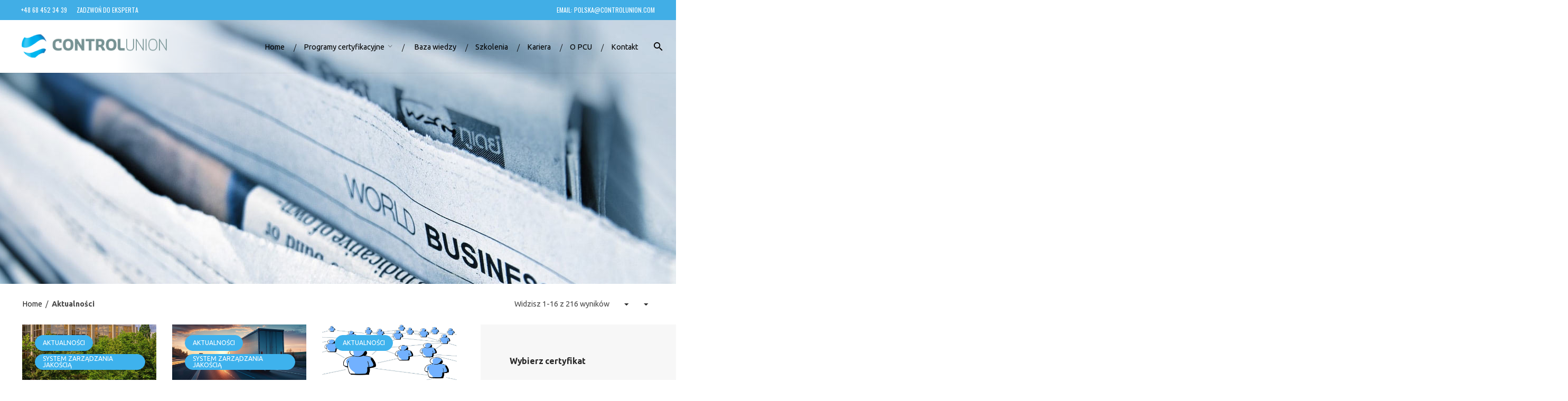

--- FILE ---
content_type: text/html; charset=UTF-8
request_url: https://controlunion.pl/certyfikacja/aktualnosci/
body_size: 36392
content:
<!DOCTYPE html>
<html lang="pl-PL">
<head><meta charset="UTF-8"><script>if(navigator.userAgent.match(/MSIE|Internet Explorer/i)||navigator.userAgent.match(/Trident\/7\..*?rv:11/i)){var href=document.location.href;if(!href.match(/[?&]nowprocket/)){if(href.indexOf("?")==-1){if(href.indexOf("#")==-1){document.location.href=href+"?nowprocket=1"}else{document.location.href=href.replace("#","?nowprocket=1#")}}else{if(href.indexOf("#")==-1){document.location.href=href+"&nowprocket=1"}else{document.location.href=href.replace("#","&nowprocket=1#")}}}}</script><script>class RocketLazyLoadScripts{constructor(){this.v="1.2.3",this.triggerEvents=["keydown","mousedown","mousemove","touchmove","touchstart","touchend","wheel"],this.userEventHandler=this._triggerListener.bind(this),this.touchStartHandler=this._onTouchStart.bind(this),this.touchMoveHandler=this._onTouchMove.bind(this),this.touchEndHandler=this._onTouchEnd.bind(this),this.clickHandler=this._onClick.bind(this),this.interceptedClicks=[],window.addEventListener("pageshow",t=>{this.persisted=t.persisted}),window.addEventListener("DOMContentLoaded",()=>{this._preconnect3rdParties()}),this.delayedScripts={normal:[],async:[],defer:[]},this.trash=[],this.allJQueries=[]}_addUserInteractionListener(t){if(document.hidden){t._triggerListener();return}this.triggerEvents.forEach(e=>window.addEventListener(e,t.userEventHandler,{passive:!0})),window.addEventListener("touchstart",t.touchStartHandler,{passive:!0}),window.addEventListener("mousedown",t.touchStartHandler),document.addEventListener("visibilitychange",t.userEventHandler)}_removeUserInteractionListener(){this.triggerEvents.forEach(t=>window.removeEventListener(t,this.userEventHandler,{passive:!0})),document.removeEventListener("visibilitychange",this.userEventHandler)}_onTouchStart(t){"HTML"!==t.target.tagName&&(window.addEventListener("touchend",this.touchEndHandler),window.addEventListener("mouseup",this.touchEndHandler),window.addEventListener("touchmove",this.touchMoveHandler,{passive:!0}),window.addEventListener("mousemove",this.touchMoveHandler),t.target.addEventListener("click",this.clickHandler),this._renameDOMAttribute(t.target,"onclick","rocket-onclick"),this._pendingClickStarted())}_onTouchMove(t){window.removeEventListener("touchend",this.touchEndHandler),window.removeEventListener("mouseup",this.touchEndHandler),window.removeEventListener("touchmove",this.touchMoveHandler,{passive:!0}),window.removeEventListener("mousemove",this.touchMoveHandler),t.target.removeEventListener("click",this.clickHandler),this._renameDOMAttribute(t.target,"rocket-onclick","onclick"),this._pendingClickFinished()}_onTouchEnd(t){window.removeEventListener("touchend",this.touchEndHandler),window.removeEventListener("mouseup",this.touchEndHandler),window.removeEventListener("touchmove",this.touchMoveHandler,{passive:!0}),window.removeEventListener("mousemove",this.touchMoveHandler)}_onClick(t){t.target.removeEventListener("click",this.clickHandler),this._renameDOMAttribute(t.target,"rocket-onclick","onclick"),this.interceptedClicks.push(t),t.preventDefault(),t.stopPropagation(),t.stopImmediatePropagation(),this._pendingClickFinished()}_replayClicks(){window.removeEventListener("touchstart",this.touchStartHandler,{passive:!0}),window.removeEventListener("mousedown",this.touchStartHandler),this.interceptedClicks.forEach(t=>{t.target.dispatchEvent(new MouseEvent("click",{view:t.view,bubbles:!0,cancelable:!0}))})}_waitForPendingClicks(){return new Promise(t=>{this._isClickPending?this._pendingClickFinished=t:t()})}_pendingClickStarted(){this._isClickPending=!0}_pendingClickFinished(){this._isClickPending=!1}_renameDOMAttribute(t,e,r){t.hasAttribute&&t.hasAttribute(e)&&(event.target.setAttribute(r,event.target.getAttribute(e)),event.target.removeAttribute(e))}_triggerListener(){this._removeUserInteractionListener(this),"loading"===document.readyState?document.addEventListener("DOMContentLoaded",this._loadEverythingNow.bind(this)):this._loadEverythingNow()}_preconnect3rdParties(){let t=[];document.querySelectorAll("script[type=rocketlazyloadscript]").forEach(e=>{if(e.hasAttribute("src")){let r=new URL(e.src).origin;r!==location.origin&&t.push({src:r,crossOrigin:e.crossOrigin||"module"===e.getAttribute("data-rocket-type")})}}),t=[...new Map(t.map(t=>[JSON.stringify(t),t])).values()],this._batchInjectResourceHints(t,"preconnect")}async _loadEverythingNow(){this.lastBreath=Date.now(),this._delayEventListeners(this),this._delayJQueryReady(this),this._handleDocumentWrite(),this._registerAllDelayedScripts(),this._preloadAllScripts(),await this._loadScriptsFromList(this.delayedScripts.normal),await this._loadScriptsFromList(this.delayedScripts.defer),await this._loadScriptsFromList(this.delayedScripts.async);try{await this._triggerDOMContentLoaded(),await this._triggerWindowLoad()}catch(t){console.error(t)}window.dispatchEvent(new Event("rocket-allScriptsLoaded")),this._waitForPendingClicks().then(()=>{this._replayClicks()}),this._emptyTrash()}_registerAllDelayedScripts(){document.querySelectorAll("script[type=rocketlazyloadscript]").forEach(t=>{t.hasAttribute("data-rocket-src")?t.hasAttribute("async")&&!1!==t.async?this.delayedScripts.async.push(t):t.hasAttribute("defer")&&!1!==t.defer||"module"===t.getAttribute("data-rocket-type")?this.delayedScripts.defer.push(t):this.delayedScripts.normal.push(t):this.delayedScripts.normal.push(t)})}async _transformScript(t){return new Promise((await this._littleBreath(),navigator.userAgent.indexOf("Firefox/")>0||""===navigator.vendor)?e=>{let r=document.createElement("script");[...t.attributes].forEach(t=>{let e=t.nodeName;"type"!==e&&("data-rocket-type"===e&&(e="type"),"data-rocket-src"===e&&(e="src"),r.setAttribute(e,t.nodeValue))}),t.text&&(r.text=t.text),r.hasAttribute("src")?(r.addEventListener("load",e),r.addEventListener("error",e)):(r.text=t.text,e());try{t.parentNode.replaceChild(r,t)}catch(i){e()}}:async e=>{function r(){t.setAttribute("data-rocket-status","failed"),e()}try{let i=t.getAttribute("data-rocket-type"),n=t.getAttribute("data-rocket-src");t.text,i?(t.type=i,t.removeAttribute("data-rocket-type")):t.removeAttribute("type"),t.addEventListener("load",function r(){t.setAttribute("data-rocket-status","executed"),e()}),t.addEventListener("error",r),n?(t.removeAttribute("data-rocket-src"),t.src=n):t.src="data:text/javascript;base64,"+window.btoa(unescape(encodeURIComponent(t.text)))}catch(s){r()}})}async _loadScriptsFromList(t){let e=t.shift();return e&&e.isConnected?(await this._transformScript(e),this._loadScriptsFromList(t)):Promise.resolve()}_preloadAllScripts(){this._batchInjectResourceHints([...this.delayedScripts.normal,...this.delayedScripts.defer,...this.delayedScripts.async],"preload")}_batchInjectResourceHints(t,e){var r=document.createDocumentFragment();t.forEach(t=>{let i=t.getAttribute&&t.getAttribute("data-rocket-src")||t.src;if(i){let n=document.createElement("link");n.href=i,n.rel=e,"preconnect"!==e&&(n.as="script"),t.getAttribute&&"module"===t.getAttribute("data-rocket-type")&&(n.crossOrigin=!0),t.crossOrigin&&(n.crossOrigin=t.crossOrigin),t.integrity&&(n.integrity=t.integrity),r.appendChild(n),this.trash.push(n)}}),document.head.appendChild(r)}_delayEventListeners(t){let e={};function r(t,r){!function t(r){!e[r]&&(e[r]={originalFunctions:{add:r.addEventListener,remove:r.removeEventListener},eventsToRewrite:[]},r.addEventListener=function(){arguments[0]=i(arguments[0]),e[r].originalFunctions.add.apply(r,arguments)},r.removeEventListener=function(){arguments[0]=i(arguments[0]),e[r].originalFunctions.remove.apply(r,arguments)});function i(t){return e[r].eventsToRewrite.indexOf(t)>=0?"rocket-"+t:t}}(t),e[t].eventsToRewrite.push(r)}function i(t,e){let r=t[e];Object.defineProperty(t,e,{get:()=>r||function(){},set(i){t["rocket"+e]=r=i}})}r(document,"DOMContentLoaded"),r(window,"DOMContentLoaded"),r(window,"load"),r(window,"pageshow"),r(document,"readystatechange"),i(document,"onreadystatechange"),i(window,"onload"),i(window,"onpageshow")}_delayJQueryReady(t){let e;function r(r){if(r&&r.fn&&!t.allJQueries.includes(r)){r.fn.ready=r.fn.init.prototype.ready=function(e){return t.domReadyFired?e.bind(document)(r):document.addEventListener("rocket-DOMContentLoaded",()=>e.bind(document)(r)),r([])};let i=r.fn.on;r.fn.on=r.fn.init.prototype.on=function(){if(this[0]===window){function t(t){return t.split(" ").map(t=>"load"===t||0===t.indexOf("load.")?"rocket-jquery-load":t).join(" ")}"string"==typeof arguments[0]||arguments[0]instanceof String?arguments[0]=t(arguments[0]):"object"==typeof arguments[0]&&Object.keys(arguments[0]).forEach(e=>{let r=arguments[0][e];delete arguments[0][e],arguments[0][t(e)]=r})}return i.apply(this,arguments),this},t.allJQueries.push(r)}e=r}r(window.jQuery),Object.defineProperty(window,"jQuery",{get:()=>e,set(t){r(t)}})}async _triggerDOMContentLoaded(){this.domReadyFired=!0,await this._littleBreath(),document.dispatchEvent(new Event("rocket-DOMContentLoaded")),await this._littleBreath(),window.dispatchEvent(new Event("rocket-DOMContentLoaded")),await this._littleBreath(),document.dispatchEvent(new Event("rocket-readystatechange")),await this._littleBreath(),document.rocketonreadystatechange&&document.rocketonreadystatechange()}async _triggerWindowLoad(){await this._littleBreath(),window.dispatchEvent(new Event("rocket-load")),await this._littleBreath(),window.rocketonload&&window.rocketonload(),await this._littleBreath(),this.allJQueries.forEach(t=>t(window).trigger("rocket-jquery-load")),await this._littleBreath();let t=new Event("rocket-pageshow");t.persisted=this.persisted,window.dispatchEvent(t),await this._littleBreath(),window.rocketonpageshow&&window.rocketonpageshow({persisted:this.persisted})}_handleDocumentWrite(){let t=new Map;document.write=document.writeln=function(e){let r=document.currentScript;r||console.error("WPRocket unable to document.write this: "+e);let i=document.createRange(),n=r.parentElement,s=t.get(r);void 0===s&&(s=r.nextSibling,t.set(r,s));let a=document.createDocumentFragment();i.setStart(a,0),a.appendChild(i.createContextualFragment(e)),n.insertBefore(a,s)}}async _littleBreath(){Date.now()-this.lastBreath>45&&(await this._requestAnimFrame(),this.lastBreath=Date.now())}async _requestAnimFrame(){return document.hidden?new Promise(t=>setTimeout(t)):new Promise(t=>requestAnimationFrame(t))}_emptyTrash(){this.trash.forEach(t=>t.remove())}static run(){let t=new RocketLazyLoadScripts;t._addUserInteractionListener(t)}}RocketLazyLoadScripts.run();</script>

	
	<meta name="viewport" content="width=device-width, initial-scale=1.0, maximum-scale=1, user-scalable=no">
	<link rel="profile" href="http://gmpg.org/xfn/11">
	<link rel="pingback" href="https://controlunion.pl/xmlrpc.php">

	<meta name='robots' content='index, follow, max-image-preview:large, max-snippet:-1, max-video-preview:-1' />

	<!-- This site is optimized with the Yoast SEO plugin v20.12 - https://yoast.com/wordpress/plugins/seo/ -->
	<title>Aktualności - Control Union Poland</title><link rel="preload" as="style" href="https://fonts.googleapis.com/css?family=Oswald%3A300%2C400%2C500%2C600%2C700%7CUbuntu%3A700i%2C700%2C500i%2C500%2C400i%2C400%2C300i%2C300%26amp%3Bsubset%3Dgreek-ext%2Ccyrillic%2Clatin-ext%2Cgreek%2Ccyrillic-ext%2Cgreek-ext%2Ccyrillic%2Clatin-ext%2Cgreek%2Ccyrillic-ext%2Cgreek-ext%2Ccyrillic%2Clatin-ext%2Cgreek%2Ccyrillic-ext%2Cgreek-ext%2Ccyrillic%2Clatin-ext%2Cgreek%2Ccyrillic-ext%2Cgreek-ext%2Ccyrillic%2Clatin-ext%2Cgreek%2Ccyrillic-ext%2Cgreek-ext%2Ccyrillic%2Clatin-ext%2Cgreek%2Ccyrillic-ext%2Cgreek-ext%2Ccyrillic%2Clatin-ext%2Cgreek%2Ccyrillic-ext%2Cgreek-ext%2Ccyrillic%2Clatin-ext%2Cgreek%2Ccyrillic-ext%2Cgreek-ext%2Ccyrillic%2Clatin-ext%2Cgreek%2Ccyrillic-ext%2Cgreek-ext%2Ccyrillic%2Clatin-ext%2Cgreek%2Ccyrillic-ext%2Cgreek-ext%2Ccyrillic%2Clatin-ext%2Cgreek%2Ccyrillic-ext%2Cgreek-ext%2Ccyrillic%2Clatin-ext%2Cgreek%2Ccyrillic-ext%2Cgreek-ext%2Ccyrillic%2Clatin-ext%2Cgreek%2Ccyrillic-ext%2Cgreek-ext%2Ccyrillic%2Clatin-ext%2Cgreek%2Ccyrillic-ext&#038;display=swap" /><link rel="stylesheet" href="https://fonts.googleapis.com/css?family=Oswald%3A300%2C400%2C500%2C600%2C700%7CUbuntu%3A700i%2C700%2C500i%2C500%2C400i%2C400%2C300i%2C300%26amp%3Bsubset%3Dgreek-ext%2Ccyrillic%2Clatin-ext%2Cgreek%2Ccyrillic-ext%2Cgreek-ext%2Ccyrillic%2Clatin-ext%2Cgreek%2Ccyrillic-ext%2Cgreek-ext%2Ccyrillic%2Clatin-ext%2Cgreek%2Ccyrillic-ext%2Cgreek-ext%2Ccyrillic%2Clatin-ext%2Cgreek%2Ccyrillic-ext%2Cgreek-ext%2Ccyrillic%2Clatin-ext%2Cgreek%2Ccyrillic-ext%2Cgreek-ext%2Ccyrillic%2Clatin-ext%2Cgreek%2Ccyrillic-ext%2Cgreek-ext%2Ccyrillic%2Clatin-ext%2Cgreek%2Ccyrillic-ext%2Cgreek-ext%2Ccyrillic%2Clatin-ext%2Cgreek%2Ccyrillic-ext%2Cgreek-ext%2Ccyrillic%2Clatin-ext%2Cgreek%2Ccyrillic-ext%2Cgreek-ext%2Ccyrillic%2Clatin-ext%2Cgreek%2Ccyrillic-ext%2Cgreek-ext%2Ccyrillic%2Clatin-ext%2Cgreek%2Ccyrillic-ext%2Cgreek-ext%2Ccyrillic%2Clatin-ext%2Cgreek%2Ccyrillic-ext%2Cgreek-ext%2Ccyrillic%2Clatin-ext%2Cgreek%2Ccyrillic-ext%2Cgreek-ext%2Ccyrillic%2Clatin-ext%2Cgreek%2Ccyrillic-ext&#038;display=swap" media="print" onload="this.media='all'" /><noscript><link rel="stylesheet" href="https://fonts.googleapis.com/css?family=Oswald%3A300%2C400%2C500%2C600%2C700%7CUbuntu%3A700i%2C700%2C500i%2C500%2C400i%2C400%2C300i%2C300%26amp%3Bsubset%3Dgreek-ext%2Ccyrillic%2Clatin-ext%2Cgreek%2Ccyrillic-ext%2Cgreek-ext%2Ccyrillic%2Clatin-ext%2Cgreek%2Ccyrillic-ext%2Cgreek-ext%2Ccyrillic%2Clatin-ext%2Cgreek%2Ccyrillic-ext%2Cgreek-ext%2Ccyrillic%2Clatin-ext%2Cgreek%2Ccyrillic-ext%2Cgreek-ext%2Ccyrillic%2Clatin-ext%2Cgreek%2Ccyrillic-ext%2Cgreek-ext%2Ccyrillic%2Clatin-ext%2Cgreek%2Ccyrillic-ext%2Cgreek-ext%2Ccyrillic%2Clatin-ext%2Cgreek%2Ccyrillic-ext%2Cgreek-ext%2Ccyrillic%2Clatin-ext%2Cgreek%2Ccyrillic-ext%2Cgreek-ext%2Ccyrillic%2Clatin-ext%2Cgreek%2Ccyrillic-ext%2Cgreek-ext%2Ccyrillic%2Clatin-ext%2Cgreek%2Ccyrillic-ext%2Cgreek-ext%2Ccyrillic%2Clatin-ext%2Cgreek%2Ccyrillic-ext%2Cgreek-ext%2Ccyrillic%2Clatin-ext%2Cgreek%2Ccyrillic-ext%2Cgreek-ext%2Ccyrillic%2Clatin-ext%2Cgreek%2Ccyrillic-ext%2Cgreek-ext%2Ccyrillic%2Clatin-ext%2Cgreek%2Ccyrillic-ext&#038;display=swap" /></noscript><style id="rocket-critical-css">h1,h3{overflow-wrap:break-word}ol,ul{overflow-wrap:break-word}p{overflow-wrap:break-word}:root{--wp--preset--font-size--normal:16px;--wp--preset--font-size--huge:42px}.screen-reader-text{border:0;clip:rect(1px,1px,1px,1px);-webkit-clip-path:inset(50%);clip-path:inset(50%);height:1px;margin:-1px;overflow:hidden;padding:0;position:absolute;width:1px;word-wrap:normal!important}.clear{clear:both}html{font-family:sans-serif;-webkit-text-size-adjust:100%;-ms-text-size-adjust:100%}body{margin:0}aside,footer,header,main,nav,section{display:block}a{background-color:transparent}h1{font-size:2em;margin:0.67em 0}img{border:0}button,input,select{color:inherit;font:inherit;margin:0}button{overflow:visible}button,select{text-transform:none}button,html input[type="button"],input[type="submit"]{-webkit-appearance:button}button::-moz-focus-inner,input::-moz-focus-inner{border:0;padding:0}input{line-height:normal}body,button,input,select{color:#494949;font-family:"Rubik",sans-serif;line-height:1.65}p.subtitle{font-family:"Poppins",serif}.font-titles{font-family:"Poppins",sans-serif}p{width:100%;margin:10px auto;display:block}.subtitle{color:#888}p.subtitle{margin:0;font-size:0.95rem;font-weight:400;font-family:"Poppins",serif}h1,h3{color:#282828;clear:both;font-family:"Poppins",sans-serif;font-weight:600;text-align:inherit;margin:35px 0 20px;line-height:1.2;position:relative}h3.title{margin:0}h1{font-size:60px;letter-spacing:-0.02em}h3{font-size:-webkit-calc(60px * 0.58);font-size:calc(60px * 0.58);letter-spacing:-0.01em}.screen-reader-text{clip:rect(1px,1px,1px,1px);position:absolute!important;height:1px;width:1px;overflow:hidden}.clear:before,.clear:after,.clear,.site-header:before,.site-header:after,.site-content:before,.site-content:after,.site-footer:before,.site-footer:after{content:'';display:table;clear:both}.clear:after,.site-header:after,.site-content:after,.site-footer:after{clear:both}.rounded,a.rounded{-webkit-border-radius:50%;border-radius:50%}.contact-module{position:relative}.contact-module address{margin:1px 0}.contact-module li{padding-left:36px}.list-box{margin:10px 0;list-style:none}.list-box li{padding:11px 0 10px 30px;position:relative}.list-box li:after{content:'';background:#174EE2;width:4px;height:4px;-webkit-border-radius:10px;border-radius:10px;position:absolute;top:17px;left:0}.list-box li>*:first-child{margin-top:0}.vc_row{position:relative}.socialbar a{background:#282828;color:#fff;width:50px;height:50px;margin:0px 3px 5px;border:1px solid #282828;-webkit-border-radius:50px;border-radius:50px;text-align:center;text-decoration:none;vertical-align:middle;line-height:50px;font-size:22px;display:inline-block}.socialbar.small a{width:40px;height:40px;line-height:40px;font-size:1rem}.socialbar a:first-child{margin-left:0}.socialbar a:last-child{margin-right:0}.widget{margin:0;padding:50px 0 0;list-style:none;max-width:400px}.widget select{max-width:100%}.widget ul{margin-left:0}.widget h3{font-size:1rem}h3.widget-title{text-align:inherit;font-size:1rem;margin:0 0 30px}@media screen and (max-width:991px){.widget{padding:15px 0}.widget-title{margin-bottom:20px}}section.widget:first-child .widget-title{margin-top:5px}.widget{line-height:1.6}.widget,.widget p{color:#8b8b92}.site-footer .widget,.site-footer .widget p{color:rgba(255,255,255,0.4)}.site-footer .widget a{color:#bcbcbc}.site-footer .widget .widget-title{color:#fff}.site-footer .widget ul li,.site-footer .widget ul li:first-child{border-color:rgba(255,255,255,0.15)}.widget_text{line-height:1.6;font-size:0.95rem}.widget_text h3.widget-title{margin-bottom:20px}.site-footer .widget_text,.site-footer .widget_text p{color:rgba(255,255,255,0.6)}.widget_norebro_widget_contact address{display:inline}.widget_norebro_widget_contact ul.list-box{margin:0}.widget_norebro_widget_contact li{padding:5px 0}.widget_norebro_widget_contact li:after{display:none}.widget_norebro_widget_contact li:first-child{padding-top:0}.widget_norebro_widget_socialbar_subscribe .socialbar{margin-top:-10px}.widget_norebro_widget_socialbar_subscribe .socialbar a{background:transparent;color:#282828;margin-top:10px}html{width:100%;-webkit-box-sizing:border-box;box-sizing:border-box}*,*:before,*:after{-webkit-box-sizing:border-box;box-sizing:border-box;-ms-word-wrap:break-word;word-wrap:break-word}div{outline:none}body{background:#fff;height:100%;font-family:"Rubik",sans-serif;font-size:1rem;font-weight:400;overflow-x:hidden}body.archive{width:100%}@media screen and (max-width:768px){body,html{width:100%;overflow-x:hidden}}address{font-size:0.95rem;font-style:normal}img{height:auto;max-width:100%}a{color:#282828;text-decoration:none}p a{color:#174EE2}ul,ol{margin:0 0 1.5em 3em}ul li,ol li{padding:3px 0;list-style-position:inside}ul{list-style:disc;margin:0;padding:0}ol{list-style:decimal;margin-left:0;padding-left:0px}li>ul{margin-bottom:0;margin-left:20px}input[type="submit"],button{background:#282828;color:#fff;padding:15px 25px 14px;border:1px solid #282828;-webkit-border-radius:50px;border-radius:50px;font:600 0.9rem "Poppins",sans-serif;text-decoration:none;vertical-align:middle;outline:none;display:inline-block;text-align:center}@media screen and (max-width:768px){input[type="submit"],button{padding-left:20px;padding-right:20px}}input,select{font-family:"Rubik",sans-serif}input:not([type="submit"]),select{background:none;color:#555555;width:100%;padding:12px 0;border:none;border-bottom:1px solid rgba(0,0,0,0.25);-webkit-border-radius:0px;border-radius:0px;-webkit-box-shadow:none;box-shadow:none;position:relative}select{height:47px;padding:0}select:after{content:'23';display:block;position:absolute;top:0;left:0;background:#000}input::-webkit-input-placeholder{color:#555555}input::-moz-placeholder{color:#555555}input:-ms-input-placeholder{color:#555555}input::-ms-input-placeholder{color:#555555}select{position:relative}select option{color:#343436}select:before{content:'';background:#ffffff;width:30px;height:30px;position:absolute;top:0;right:0}select:after{content:''}form{text-align:center}.select{display:inline-block;position:relative;z-index:20}.select select{display:none}.select .select-title{display:block;padding:0 10px;font-weight:600;position:relative;z-index:2}.select i.icon{width:auto;height:auto;padding:0;margin-left:5px;font-size:17px;vertical-align:-2px;display:inline-block;line-height:16px;position:relative;top:1px;-webkit-transform-origin:45% 45%;-ms-transform-origin:45% 45%;transform-origin:45% 45%}.select .select-menu{background:#ffffff;position:absolute;min-width:160px;max-height:304px;overflow-y:auto;left:5px;top:0px;opacity:0;visibility:hidden;list-style:none;text-align:left;-webkit-box-shadow:0 5px 29px rgba(0,0,0,0.12);box-shadow:0 5px 29px rgba(0,0,0,0.12)}.select .select-menu::-webkit-scrollbar{background:rgba(0,0,0,0.1);width:8px;-webkit-border-radius:4px;border-radius:4px}.select .select-menu::-webkit-scrollbar-thumb{background:rgba(0,0,0,0.2);-webkit-border-radius:4px;border-radius:4px}.scroll-top{color:#888;height:50px;width:50px;line-height:45px;border:1px solid #888;-webkit-border-radius:100%;border-radius:100%;text-align:center;position:fixed;right:40px;bottom:100px;z-index:1000;display:none}.scroll-top img{width:11px;vertical-align:middle}a.tag{background:transparent;color:#282828;border:1px solid #282828;-webkit-border-radius:15px;border-radius:15px;padding:0px 14px;line-height:1;height:30px;margin-top:5px;margin-right:5px;font-size:0.75rem!important;display:-webkit-inline-box;display:-webkit-inline-flex;display:-ms-inline-flexbox;display:inline-flex;-webkit-box-align:center;-webkit-align-items:center;-ms-flex-align:center;align-items:center;text-transform:uppercase}.hamburger{width:20px;height:14px;border:2px solid currentColor;border-left:none;border-right:none;display:inline-block;position:relative}.hamburger:after{content:'';width:20px;height:0px;border:inherit;border-top:none;position:absolute;top:4px;left:0}.sticky{display:block}.site-content{background:#fff;overflow:hidden}.breadcrumbs{width:100%;padding:26px 0;font-family:"Poppins",sans-serif;font-size:0.9rem}.breadcrumbs a{line-height:25px}.breadcrumbs-slug{position:relative;z-index:3;margin:0;display:-webkit-box;display:-webkit-flex;display:-ms-flexbox;display:flex;-webkit-box-align:center;-webkit-align-items:center;-ms-flex-align:center;align-items:center;-webkit-flex-wrap:wrap;-ms-flex-wrap:wrap;flex-wrap:wrap}.breadcrumbs-slug li{list-style:none;padding:0}.breadcrumbs-slug li .active{font-weight:600}.breadcrumbs-slug li>a,.breadcrumbs-slug li>span{margin:0 6px}.breadcrumbs-slug li:first-child a{margin-left:0}.breadcrumbs .result{display:inline-block;margin-right:10px}@media screen and (max-width:768px){.breadcrumbs .page-container{padding:0 10px}.breadcrumbs .left,.breadcrumbs .right{width:100%;padding-top:0px;clear:both}.breadcrumbs .left+.right{margin-top:20px}.breadcrumbs .result{margin:0 15px 0 0}.breadcrumbs .select{margin:0 0px 0 0}.breadcrumbs .select .select-title{text-align:left;padding-left:0}}.page-container{max-width:1326px;margin:0 auto;padding:0;position:relative}.page-container.full{max-width:none;padding:0 7%}.page-container.bottom-offset{margin-bottom:80px}.page-container:after{content:'';clear:both;display:table}@media screen and (max-width:1440px){.page-container{max-width:1226px}}@media screen and (max-width:1024px) and (min-width:769px){.page-container{max-width:898px}}.page-content{width:100%;float:left;padding:0 15px}.page-content.with-right-sidebar{width:72%;padding-right:45px;float:left}#page{position:relative}@media screen and (max-width:768px){.page-container,.page-container.full{padding:0 25px}.page-container.bottom-offset{margin-bottom:30px}.page-content,.page-content.with-right-sidebar{width:100%;padding:0;float:none}}#masthead{background:transparent;border-bottom:1px solid rgba(0,0,0,0.06);-webkit-box-sizing:content-box;box-sizing:content-box;width:100%;height:80px;line-height:80px;vertical-align:middle;position:absolute;z-index:61}#masthead .header-wrap{background:transparent;padding:0 25px 0;position:relative;z-index:1}#masthead .header-wrap:after{content:'';display:table;clear:both}#masthead .site-title,#masthead .site-title a{margin:0;border:none;float:left;font-weight:600;font-size:26px;font-family:"Poppins",sans-serif;line-height:inherit;text-decoration:none;display:inline-block}#masthead .site-title img,#masthead .site-title a img{max-height:86px;vertical-align:middle;margin-top:-4px}#masthead .site-branding,#masthead .site-title{float:left;position:relative}#masthead .site-branding .logo,#masthead .site-title .logo{display:inline-block}#masthead .site-branding .fixed-logo,#masthead .site-title .fixed-logo{display:none}#masthead .fixed-logo{display:none}.header-search{background:rgba(34,34,34,0.97);width:100%;height:100%;position:fixed;top:30px;left:0;opacity:0;z-index:999;visibility:hidden}.header-search .close{width:50px;height:50px;line-height:50px;font-size:50px;position:absolute;top:20px;right:20px;color:rgba(255,255,255,0.7);text-align:center}.header-search .search-wrap{width:100%;position:absolute;top:50%;left:0;margin-top:-40px}.header-search form{max-width:700px;padding:0 25px;margin:0 auto;position:relative}.header-search form input{background:transparent;color:#f4f4f4;height:60px;line-height:60px;border:none;border-bottom:1px solid rgba(255,255,255,0.3);font-size:20px;font-family:"Poppins",sans-serif}.header-search form input::-webkit-input-placeholder{color:#fff}.header-search form input::-moz-placeholder{color:#fff}.header-search form input:-ms-input-placeholder{color:#fff}.header-search form input::-ms-input-placeholder{color:#fff}.header-search form button{background:transparent;color:rgba(255,255,255,0.8);width:60px;height:60px;border:none;font-size:23px;position:absolute;top:0;right:10px}@media screen and (max-width:768px){.header-search .search-wrap{padding:0 15px}}.subheader{background:#282828;color:rgba(255,255,255,0.6);width:100%;line-height:42px;vertical-align:middle;z-index:50;overflow:hidden;font-size:0.9rem}.subheader .page-container{padding:0 15px}.subheader .page-container.full{padding:0 40px}.subheader a{color:rgba(255,255,255,0.6);text-decoration:none}.subheader ul{list-style:none;padding:0;margin:0}.subheader ul li{display:inline-block}.subheader ul.left li{margin-right:15px}.subheader ul.right li{margin-left:15px}@media screen and (max-width:768px){.subheader .page-container,.subheader .page-container.full{padding:0 10px}}.header-title{width:100%;height:500px;position:relative;overflow:hidden}.header-title .title-wrap{width:100%;height:100%;display:table;position:relative;z-index:2}.header-title .bg-image{background:rgba(40,40,40,0.99);background-position:center center;-webkit-background-size:cover;background-size:cover;position:absolute;width:100%;height:100%;top:0;left:0;z-index:1}.header-title:after{content:'';background:rgba(31,31,32,0.6);width:100%;height:100%;position:absolute;top:0;left:0;z-index:1}.header-title.without-cap .content{padding-top:80px}.header-title .content{padding-top:0px;position:relative;z-index:2;display:table-cell;vertical-align:middle}.header-title .wrap-container{padding:0 15px}.header-title .tags,.header-title h1.page-title,.header-title .subtitle{-webkit-transform:translateY(40px);-ms-transform:translateY(40px);transform:translateY(40px);opacity:0}.header-title .tags{width:100%;display:inline-block;margin-bottom:25px}.header-title .tags .tag{color:#fff;border-color:rgba(255,255,255,0.6)}.header-title h1.page-title{width:100%;max-width:900px;margin:0;display:inline-block;color:#fff;text-align:inherit;font-size:60px;line-height:1.2}.header-title .subtitle{max-width:600px;color:#bbb;margin:10px 0;line-height:26px;text-align:inherit;font-size:0.95rem;font-weight:400;display:inline-block;position:relative;top:50%;text-transform:uppercase}@media screen and (max-width:768px){.header-title{height:auto}.header-title .title-wrap{margin-top:60px}.header-title .content{display:table-row;padding-top:0px}.header-title .page-container{height:230px;vertical-align:middle;display:table-cell}.header-title .wrap-container{padding:0 0 40px 0}.header-title h1.page-title{font-size:40px!important;line-height:48px!important;padding:0;word-break:break-all}.header-title.without-cap .content{padding-top:20px}}.site-footer{background:#282828;color:#9a9a9a}@media screen and (min-width:1025px){.site-footer.sticky{width:100%;position:fixed;bottom:0;left:0;z-index:1;visibility:hidden}}.site-footer input:not([type="submit"]){color:rgba(255,255,255,0.6);border-color:rgba(255,255,255,0.2)}.site-footer .widget{padding-top:25px}.site-footer .widgets{padding:70px 0 55px;list-style:none}.site-footer .widgets .widget:first-child{padding-top:0}.site-footer .widgets .widget>*:first-child{margin-top:0}.site-footer .widgets .widget-title{color:#fff}.site-footer .widgets .socialbar a.social.outline{border-color:rgba(255,255,255,0.2)}.site-footer .widgets .socialbar a.social.outline i{color:rgba(255,255,255,0.7)}@media screen and (max-width:768px){.site-footer .widgets{padding:15px 0 30px}.site-footer .widgets .widgets-column{margin-top:30px;padding:0}}.site-footer .page-container+.site-info .wrap{border-top:1px solid rgba(136,136,136,0.2)}.site-footer .site-info{color:rgba(255,255,255,0.3);font-size:0.9rem;text-align:center}.site-footer .site-info .page-container{padding:0 15px}.site-footer .site-info .wrap{padding:30px 0 25px}.site-footer .site-info a{color:inherit;text-decoration:underline}@media screen and (max-width:768px){.site-footer .left,.site-footer .right{width:100%;text-align:left}.site-footer .right{margin-top:10px}.site-footer .site-info{margin:0}.site-footer .site-info .page-container{padding:0 25px}}header.light-text{color:#fff}header.light-text .right{border-color:rgba(255,255,255,0.5)}#masthead a,#masthead p{color:inherit}.main-nav{display:block;float:left;font-weight:400;position:relative;z-index:10}.main-nav .close{display:none}#mega-menu-wrap{background:transparent;position:relative;z-index:10;display:inline-block}#mega-menu-wrap li{padding:0}#mega-menu-wrap>ul{list-style:none}#mega-menu-wrap>ul>li{float:left;position:relative;font-size:0.9rem;font-weight:400;font-family:"Poppins",sans-serif;position:relative}#mega-menu-wrap>ul>li>a{line-height:inherit;padding:0 20px}#mega-menu-wrap>ul>li>a>span{vertical-align:middle}#mega-menu-wrap>ul>li.has-submenu:after{content:'\f3d0';line-height:0;border-top:none;border-left:none;margin-top:-1px;font-family:'Ionicons';font-size:0.75rem;position:absolute;top:50%;right:3px;opacity:.6}#mega-menu-wrap>ul>li .sub-nav{min-width:320px;height:0px;position:absolute;bottom:0;left:0}#mega-menu-wrap>ul .sub-menu{background:#fff;-webkit-background-clip:padding-box;background-clip:padding-box;color:#282828;width:auto;min-width:210px;max-width:320px;-webkit-box-shadow:0 3px 8px rgba(0,0,0,0.05);box-shadow:0 3px 8px rgba(0,0,0,0.05);-webkit-border-radius:3px;border-radius:3px;list-style:none;position:relative;display:inline-block;vertical-align:top;top:0;left:2px;opacity:0;z-index:10;visibility:hidden}#mega-menu-wrap>ul .sub-menu>li{line-height:100%;position:relative;left:0}#mega-menu-wrap>ul .sub-menu>li>a{background:transparent;color:#282828;width:100%;padding:16px 25px 14px 25px;font-size:100%;display:block}#mega-menu-wrap>ul .sub-menu{-webkit-transform:translateY(5px);-ms-transform:translateY(5px);transform:translateY(5px);border-top-width:0px}@media screen and (max-width:1024px) and (min-width:769px){#mega-menu-wrap>ul>li>a{padding:0 16px}}#masthead .menu-other{list-style:none;float:left;position:relative}#masthead .menu-other li{padding:0}#masthead .menu-other>li{float:left;position:relative}#masthead .menu-other>li>a{padding:0 20px;text-decoration:none;vertical-align:-2px;display:block;font-size:12.4px;font-weight:400;font-family:"Poppins",sans-serif}#masthead .menu-other>li>a .icon{vertical-align:-2px;display:inline-block;line-height:1}#masthead .menu-other>li.search>a .icon{font-size:19px;vertical-align:-3px}#masthead .menu-other>li:last-child>a{padding-right:12px}#masthead .menu-other>li:last-child,#masthead .menu-other>li:last-child>a:last-child{padding-right:0}.hamburger-menu{float:left;line-height:inherit;display:none;position:relative}.hamburger-menu a{line-height:inherit;margin:0 0 0 20px;position:relative;vertical-align:-2px;display:inline-block}.header-wrap .hamburger-menu{margin-left:5px}.fullscreen-navigation{background:rgba(34,34,34,0.98);width:100%;height:100%;position:fixed;top:0;left:0;z-index:999999;visibility:hidden;opacity:0}.fullscreen-navigation:after{content:'';background:#f7f7f7;width:480px;height:100%;position:absolute;top:0;left:0;z-index:0}.fullscreen-navigation .site-branding{margin-left:80px;margin-top:60px;max-width:320px;z-index:5;opacity:0;opacity:0;position:relative;z-index:20px}.fullscreen-navigation .site-branding a{font:600 25px "Poppins",sans-serif}.fullscreen-navigation .fullscreen-menu-wrap{position:relative;z-index:3;display:inline-block}.fullscreen-navigation ul.menu{width:480px;padding:10px 0 0 40px;position:relative;-webkit-transform:translateX(-40px);-ms-transform:translateX(-40px);transform:translateX(-40px)}.fullscreen-navigation #fullscreen-mega-menu-wrap ul{list-style:none}.fullscreen-navigation #secondary-menu>li>a{padding:0 110px 0 40px}.fullscreen-navigation li{color:#ffffff;font-size:20px;position:relative;-webkit-transform:translateX(-25px);-ms-transform:translateX(-25px);transform:translateX(-25px);opacity:0}.fullscreen-navigation li.has-submenu>a:after,.fullscreen-navigation li.has-submenu>a:before{content:'';width:20px;height:2px;border:2px solid currentColor;border-top:none;border-bottom:none;margin-top:-1px;position:absolute;top:50%;right:80px}.fullscreen-navigation li.has-submenu>a:before{border-left:none;margin-right:9px}.fullscreen-navigation li a{width:100%;line-height:35px;vertical-align:middle;padding-left:40px;color:#282828;font-weight:600;font-size:19.5px;display:block;position:relative;z-index:2}.fullscreen-navigation li a span{line-height:1.2;display:inline-block}.fullscreen-navigation li div.sub-nav{background:none;width:auto;margin-left:0;padding-left:20px;visibility:hidden;opacity:0;position:absolute;top:0;left:100%}.fullscreen-navigation li div.sub-nav li{line-height:40px;font-size:1rem;position:relative}.fullscreen-navigation li div.sub-nav a{color:#fff;padding:0 40px 0 65px;line-height:36px}.fullscreen-navigation li div.sub-nav a:after,.fullscreen-navigation li div.sub-nav a:before{margin-top:0;right:5px}.fullscreen-navigation li div.sub-nav{position:absolute;width:320px}.fullscreen-navigation li div.sub-nav ul{width:auto;min-width:210px;max-width:320px;display:inline-block}.fullscreen-navigation .close{color:#ffffff;line-height:0px;font-size:46px;padding:20px;position:absolute;top:-5px;right:10px;z-index:2}.fullscreen-navigation .copyright{width:300px;position:absolute;bottom:35px;left:80px;z-index:2;font-size:0.95rem}.fullscreen-navigation .copyright .content{line-height:1.5;display:inline-block;color:currentColor;opacity:.8}.fullscreen-navigation .copyright .content>a{color:#174EE2}.fullscreen-navigation .copyright .content{line-height:2}.close-menu{display:none}.phone-menu-bottom,.phone-menu-middle{display:none}@media screen and (max-width:768px){.fullscreen-navigation{display:none}header#masthead.site-header{width:100%!important;height:70px;max-height:70px;min-height:auto;line-height:70px;-webkit-border-radius:0;border-radius:0;margin:0;left:0;margin:0;z-index:999}header#masthead.site-header .header-wrap{max-width:100%;padding:0 25px;margin-left:0;margin-right:0;line-height:inherit}header#masthead.site-header .site-branding{width:auto;max-width:60%;float:left;margin:0;padding:0;border:none;line-height:inherit;text-align:left;position:static}header#masthead.site-header .site-title{width:auto;padding:0}header#masthead.site-header .site-branding a{line-height:inherit}.subheader{padding-left:10px;padding-right:10px}.close-menu{display:block;width:100%;height:100vh;position:fixed;top:0;right:-100%;z-index:999}#masthead #site-navigation.main-nav{background:rgba(40,40,40,0.97);color:rgba(255,255,255,0.6);width:-webkit-calc(100vw - 60px);width:calc(100vw - 60px);height:100vh;text-align:left;font-size:20px;line-height:52px;position:fixed;top:0;left:-100%;z-index:99999999;opacity:0.2;overflow-y:auto;overflow-x:hidden}#masthead #site-navigation.main-nav .close{color:inherit;font-size:26px;line-height:56px;padding:10px 30px 5px;display:block}}@media screen and (max-width:768px){#masthead #site-navigation.main-nav #mega-menu-wrap{margin:0;display:block}#masthead #site-navigation.main-nav #mega-menu-wrap .sub-menu{color:inherit}#masthead #site-navigation.main-nav #mega-menu-wrap #secondary-menu{position:static;overflow:hidden}#masthead #site-navigation.main-nav #mega-menu-wrap #secondary-menu>li.has-submenu>a.menu-link:after{display:none}#masthead #site-navigation.main-nav #mega-menu-wrap #secondary-menu .menu-link span{position:relative;vertical-align:top}#masthead #site-navigation.main-nav #mega-menu-wrap #secondary-menu .menu-link span:before{content:'';background:currentColor;position:absolute;width:102%;height:1px;top:52%;left:-1%;display:none}#masthead #site-navigation.main-nav #mega-menu-wrap #secondary-menu .mega-menu-item{width:100%;position:static}#masthead #site-navigation.main-nav #mega-menu-wrap #secondary-menu .mega-menu-item>a.menu-link{width:100%;color:#8e8e8f;border-color:transparent;padding:0 60px 0 30px;display:block}#masthead #site-navigation.main-nav #mega-menu-wrap #secondary-menu .mega-menu-item>a.menu-link:after{display:none}#masthead #site-navigation.main-nav #mega-menu-wrap #secondary-menu .mega-menu-item>a.menu-link{color:inherit;line-height:1.4;padding-top:6px;padding-bottom:6px;text-transform:none;position:relative;font-weight:600;font-size:20px}#masthead #site-navigation.main-nav #mega-menu-wrap #secondary-menu .mega-menu-item.has-submenu{position:static}#masthead #site-navigation.main-nav #mega-menu-wrap #secondary-menu .mega-menu-item.has-submenu>a.menu-link:after,#masthead #site-navigation.main-nav #mega-menu-wrap #secondary-menu .mega-menu-item.has-submenu>a.menu-link:before{content:'';background:currentColor;width:2px;height:2px;margin-top:2px;font-size:6px;line-height:0px;letter-spacing:6px;position:absolute;top:42%;left:auto;right:30px;display:block}#masthead #site-navigation.main-nav #mega-menu-wrap #secondary-menu .mega-menu-item.has-submenu>a.menu-link:before{background:transparent;width:10px;right:38px;border-color:currentColor;border:2px solid currentColor;border-top:0px;border-bottom:0px}#masthead #site-navigation.main-nav #mega-menu-wrap #secondary-menu .mega-menu-item.has-submenu:after{display:none}#masthead #site-navigation.main-nav #mega-menu-wrap #secondary-menu .mega-menu-item .sub-nav{position:static}#masthead #site-navigation.main-nav #mega-menu-wrap #secondary-menu .mega-menu-item .sub-nav ul.sub-menu{background:rgba(40,40,40,0.97);width:100%;max-width:100%;height:0;min-height:-webkit-calc(100vh - 65px);min-height:calc(100vh - 65px);overflow:hidden;visibility:hidden;display:block;position:absolute;margin:0;padding:0;top:0;left:-100%;z-index:10}#masthead #site-navigation.main-nav #mega-menu-wrap #secondary-menu .mega-menu-item .sub-nav ul.sub-menu>.mega-menu-item{position:static}#masthead .menu-other{position:static;padding:0;width:auto;line-height:inherit}#masthead .menu-other>li>a{line-height:inherit}#hamburger-menu{display:block;float:right}#masthead .phone-menu-bottom{width:-webkit-calc(100% - 60px);width:calc(100% - 60px);position:absolute;bottom:20px;left:30px;list-style:none;display:block}#masthead .phone-menu-middle{list-style:none;margin-top:15px;display:block}}.page-sidebar{background:#f7f7f7;width:28%;float:right;padding:60px 55px;position:relative;z-index:10}.page-sidebar:after{content:'';background:inherit;width:500%;height:100%;display:block;position:absolute;top:0}.page-sidebar.sidebar-right{padding-right:15px;float:right}.page-sidebar.sidebar-right:after{left:100%}.page-sidebar .widget:first-child{padding-top:0}.page-sidebar .widget:first-child>*:first-child{margin-top:0}@media screen and (max-width:768px){.page-sidebar{width:auto;margin:30px -25px 0;display:block;clear:both}.page-sidebar{float:none!important;padding:30px 25px!important}.page-sidebar:after{display:none}}@media screen and (max-width:1024px) and (min-width:769px){.page-sidebar{padding:25px}}.blog-grid{width:100%;float:left;position:relative;overflow:hidden}.blog-grid header{white-space:nowrap}.blog-grid header .tags{width:100%;white-space:normal;padding:15px 20px 0;vertical-align:top;position:relative;display:inline-block}.blog-grid header .tags:nth-child(2){left:-100%}.blog-grid header img{width:100%;display:inline-block;vertical-align:top}.blog-grid .tags{margin-bottom:20px}.blog-grid .tags a{color:#fff}.blog-grid .content{padding:15px 0 5px}.blog-grid h3{font-size:20px;line-height:1.5;margin:0}.blog-grid footer .author{margin-right:5px;font-weight:500}.blog-grid.grid-1{margin-bottom:45px}.blog-grid.grid-1 .tags{margin-bottom:0}.blog-grid.grid-1.boxed header .tags{padding-left:20px}.blog-grid.grid-1 .content{padding-bottom:0}.blog-grid.boxed{background:#f8f8f8}.blog-grid.boxed .content{padding:30px 30px 0}@media screen and (max-width:768px){.blog-grid{margin-bottom:30px}}.page-content{margin:0 auto}.text-left{text-align:left}.left{float:left}.right{float:right}.hidden{display:none}a.brand-border-color{border-color:#174EE2}.brand-border-color{border-color:#174EE2}a.brand-bg-color{background-color:#174EE2}.brand-bg-color{background-color:#174EE2}@media screen and (min-width:769px){.scroll-top{right:30px;bottom:30px}}.vc_row:after{clear:both}.vc_row:after,.vc_row:before{content:" ";display:table}.vc_row{margin-left:-15px;margin-right:-15px}.vc_col-lg-4,.vc_col-md-4,.vc_col-sm-12{position:relative;min-height:1px;padding-left:15px;padding-right:15px;-webkit-box-sizing:border-box;-moz-box-sizing:border-box;box-sizing:border-box}@media (min-width:768px){.vc_col-sm-12{float:left}.vc_col-sm-12{width:100%}}@media (min-width:992px){.vc_col-md-4{float:left}.vc_col-md-4{width:33.33333333%}}@media (min-width:1200px){.vc_col-lg-4{float:left}.vc_col-lg-4{width:33.33333333%}}.pea_cook_wrapper{position:fixed;padding:8px 21px;margin:0;border-radius:5px;z-index:10000;text-align:center}.pea_cook_wrapper.pea_cook_bottomleft{bottom:30px;left:30px;margin-right:5%}.pea_cook_wrapper p{bottom:30px;font-family:"helvetica neue",helvetica,arial,sans-serif;font-size:11px;margin:0;font-weight:bold}.pea_cook_wrapper a{border-bottom:dotted thin #eee;text-decoration:none}a#fom,a#pea_close{border-bottom:1px dotted}a#pea_close{padding-top:20px;display:block}button.pea_cook_btn{background:#e3e3e3;border:1px solid #bbb;border-radius:5px;box-shadow:inset 0 0 1px 1px #f6f6f6;color:#333;font:bold 12px "helvetica neue",helvetica,arial,sans-serif;line-height:1;padding:5px 0;text-align:center;text-shadow:0 1px 0 #fff;width:100px;margin-left:20px}.pea_cook_more_info_popover{display:none;position:absolute;top:0;z-index:1000000;height:80%;width:100%;left:0}.pea_cook_more_info_popover_inner{margin:40px auto;min-width:50%;min-height:200px;padding:50px;max-width:60%;background-color:rgba(0,0,0,0.75);filter:progid:DXImageTransform.Microsoft.gradient(startColorstr=#cc000000, endColorstr=#cc000000);-ms-filter:"progid:DXImageTransform.Microsoft.gradient(startColorstr=#cc000000, endColorstr=#cc000000)"}.pea_cook_more_info_popover_inner a{border-bottom:dotted thin #eee;text-decoration:none}@font-face{font-display:swap;font-family:"Ionicons";src:url(https://controlunion.pl/wweg56/themes/norebro/assets/fonts/ionicons/ionicons.eot?v=2.0.0);src:url(https://controlunion.pl/wweg56/themes/norebro/assets/fonts/ionicons/ionicons.eot?v=2.0.0#iefix) format("embedded-opentype"),url(https://controlunion.pl/wweg56/themes/norebro/assets/fonts/ionicons/ionicons.ttf?v=2.0.0) format("truetype"),url(https://controlunion.pl/wweg56/themes/norebro/assets/fonts/ionicons/ionicons.woff?v=2.0.0) format("woff"),url(https://controlunion.pl/wweg56/themes/norebro/assets/fonts/ionicons/ionicons.svg?v=2.0.0#Ionicons) format("svg");font-weight:normal;font-style:normal}.ion-android-arrow-dropdown:before,.ion-android-close:before,.ion-android-search:before,.ion-ios-close-empty:before,.ion-ios-search-strong:before{display:inline-block;font-family:"Ionicons";speak:none;font-style:normal;font-weight:normal;font-variant:normal;text-transform:none;text-rendering:auto;line-height:1;-webkit-font-smoothing:antialiased;-moz-osx-font-smoothing:grayscale}.ion-android-arrow-dropdown:before{content:"\f35f"}.ion-android-close:before{content:"\f2d7"}.ion-android-search:before{content:"\f2f5"}.ion-ios-close-empty:before{content:"\f404"}.ion-ios-search-strong:before{content:"\f4a4"}@font-face{font-family:"Font Awesome 5 Brands";font-style:normal;font-weight:400;font-display:swap;src:url(https://controlunion.pl/wweg56/themes/norebro/assets/fonts/fa/webfonts/fa-brands-400.eot);src:url(https://controlunion.pl/wweg56/themes/norebro/assets/fonts/fa/webfonts/fa-brands-400.eot?#iefix) format("embedded-opentype"),url(https://controlunion.pl/wweg56/themes/norebro/assets/fonts/fa/webfonts/fa-brands-400.woff2) format("woff2"),url(https://controlunion.pl/wweg56/themes/norebro/assets/fonts/fa/webfonts/fa-brands-400.woff) format("woff"),url(https://controlunion.pl/wweg56/themes/norebro/assets/fonts/fa/webfonts/fa-brands-400.ttf) format("truetype"),url(https://controlunion.pl/wweg56/themes/norebro/assets/fonts/fa/webfonts/fa-brands-400.svg#fontawesome) format("svg")}.fab{font-family:"Font Awesome 5 Brands"}.fab{font-weight:400}.fab{-moz-osx-font-smoothing:grayscale;-webkit-font-smoothing:antialiased;display:inline-block;font-style:normal;font-variant:normal;text-rendering:auto;line-height:1}.fa-facebook-f:before{content:"\f39e"}.fa-instagram:before{content:"\f16d"}.fa-linkedin:before{content:"\f08c"}.fa-twitter:before{content:"\f099"}</style>
	<link rel="canonical" href="https://controlunion.pl/certyfikacja/aktualnosci/" />
	<link rel="next" href="https://controlunion.pl/certyfikacja/aktualnosci/page/2/" />
	<meta property="og:locale" content="pl_PL" />
	<meta property="og:type" content="article" />
	<meta property="og:title" content="Aktualności - Control Union Poland" />
	<meta property="og:url" content="https://controlunion.pl/certyfikacja/aktualnosci/" />
	<meta property="og:site_name" content="Control Union Poland" />
	<meta name="twitter:card" content="summary_large_image" />
	<script type="application/ld+json" class="yoast-schema-graph">{"@context":"https://schema.org","@graph":[{"@type":"CollectionPage","@id":"https://controlunion.pl/certyfikacja/aktualnosci/","url":"https://controlunion.pl/certyfikacja/aktualnosci/","name":"Aktualności - Control Union Poland","isPartOf":{"@id":"https://controlunion.pl/#website"},"primaryImageOfPage":{"@id":"https://controlunion.pl/certyfikacja/aktualnosci/#primaryimage"},"image":{"@id":"https://controlunion.pl/certyfikacja/aktualnosci/#primaryimage"},"thumbnailUrl":"https://controlunion.pl/wweg56/uploads/2026/01/Projekt-bez-nazwy-6.jpg","breadcrumb":{"@id":"https://controlunion.pl/certyfikacja/aktualnosci/#breadcrumb"},"inLanguage":"pl-PL"},{"@type":"ImageObject","inLanguage":"pl-PL","@id":"https://controlunion.pl/certyfikacja/aktualnosci/#primaryimage","url":"https://controlunion.pl/wweg56/uploads/2026/01/Projekt-bez-nazwy-6.jpg","contentUrl":"https://controlunion.pl/wweg56/uploads/2026/01/Projekt-bez-nazwy-6.jpg","width":1920,"height":800,"caption":"zintegrowany system zarządzania"},{"@type":"BreadcrumbList","@id":"https://controlunion.pl/certyfikacja/aktualnosci/#breadcrumb","itemListElement":[{"@type":"ListItem","position":1,"name":"Strona główna","item":"https://controlunion.pl/"},{"@type":"ListItem","position":2,"name":"Aktualności"}]},{"@type":"WebSite","@id":"https://controlunion.pl/#website","url":"https://controlunion.pl/","name":"Control Union Poland","description":"Jednostka certyfikująca | Certyfikaty, szkolenia, audyty |","potentialAction":[{"@type":"SearchAction","target":{"@type":"EntryPoint","urlTemplate":"https://controlunion.pl/?s={search_term_string}"},"query-input":"required name=search_term_string"}],"inLanguage":"pl-PL"}]}</script>
	<!-- / Yoast SEO plugin. -->


<link href='https://fonts.gstatic.com' crossorigin rel='preconnect' />
<link rel="alternate" type="application/rss+xml" title="Control Union Poland &raquo; Kanał z wpisami" href="https://controlunion.pl/feed/" />
<link rel="alternate" type="application/rss+xml" title="Control Union Poland &raquo; Kanał z komentarzami" href="https://controlunion.pl/comments/feed/" />
<link rel="alternate" type="application/rss+xml" title="Control Union Poland &raquo; Kanał z wpisami zaszufladkowanymi do kategorii Aktualności" href="https://controlunion.pl/certyfikacja/aktualnosci/feed/" />
<style type="text/css">
img.wp-smiley,
img.emoji {
	display: inline !important;
	border: none !important;
	box-shadow: none !important;
	height: 1em !important;
	width: 1em !important;
	margin: 0 0.07em !important;
	vertical-align: -0.1em !important;
	background: none !important;
	padding: 0 !important;
}
</style>
	<link rel='preload'  href='https://controlunion.pl/wweg56/plugins/event-organiser/lib/leaflet/leaflet.min.css?ver=1.4.0' data-rocket-async="style" as="style" onload="this.onload=null;this.rel='stylesheet'" onerror="this.removeAttribute('data-rocket-async')"  type='text/css' media='all' />
<style id='eo-leaflet.js-inline-css' type='text/css'>
.leaflet-popup-close-button{box-shadow:none!important;}
</style>
<link rel='preload'  href='https://controlunion.pl/wp-includes/css/dist/block-library/style.min.css?ver=6.2.8' data-rocket-async="style" as="style" onload="this.onload=null;this.rel='stylesheet'" onerror="this.removeAttribute('data-rocket-async')"  type='text/css' media='all' />
<style id='wp-block-library-theme-inline-css' type='text/css'>
.wp-block-audio figcaption{color:#555;font-size:13px;text-align:center}.is-dark-theme .wp-block-audio figcaption{color:hsla(0,0%,100%,.65)}.wp-block-audio{margin:0 0 1em}.wp-block-code{border:1px solid #ccc;border-radius:4px;font-family:Menlo,Consolas,monaco,monospace;padding:.8em 1em}.wp-block-embed figcaption{color:#555;font-size:13px;text-align:center}.is-dark-theme .wp-block-embed figcaption{color:hsla(0,0%,100%,.65)}.wp-block-embed{margin:0 0 1em}.blocks-gallery-caption{color:#555;font-size:13px;text-align:center}.is-dark-theme .blocks-gallery-caption{color:hsla(0,0%,100%,.65)}.wp-block-image figcaption{color:#555;font-size:13px;text-align:center}.is-dark-theme .wp-block-image figcaption{color:hsla(0,0%,100%,.65)}.wp-block-image{margin:0 0 1em}.wp-block-pullquote{border-bottom:4px solid;border-top:4px solid;color:currentColor;margin-bottom:1.75em}.wp-block-pullquote cite,.wp-block-pullquote footer,.wp-block-pullquote__citation{color:currentColor;font-size:.8125em;font-style:normal;text-transform:uppercase}.wp-block-quote{border-left:.25em solid;margin:0 0 1.75em;padding-left:1em}.wp-block-quote cite,.wp-block-quote footer{color:currentColor;font-size:.8125em;font-style:normal;position:relative}.wp-block-quote.has-text-align-right{border-left:none;border-right:.25em solid;padding-left:0;padding-right:1em}.wp-block-quote.has-text-align-center{border:none;padding-left:0}.wp-block-quote.is-large,.wp-block-quote.is-style-large,.wp-block-quote.is-style-plain{border:none}.wp-block-search .wp-block-search__label{font-weight:700}.wp-block-search__button{border:1px solid #ccc;padding:.375em .625em}:where(.wp-block-group.has-background){padding:1.25em 2.375em}.wp-block-separator.has-css-opacity{opacity:.4}.wp-block-separator{border:none;border-bottom:2px solid;margin-left:auto;margin-right:auto}.wp-block-separator.has-alpha-channel-opacity{opacity:1}.wp-block-separator:not(.is-style-wide):not(.is-style-dots){width:100px}.wp-block-separator.has-background:not(.is-style-dots){border-bottom:none;height:1px}.wp-block-separator.has-background:not(.is-style-wide):not(.is-style-dots){height:2px}.wp-block-table{margin:0 0 1em}.wp-block-table td,.wp-block-table th{word-break:normal}.wp-block-table figcaption{color:#555;font-size:13px;text-align:center}.is-dark-theme .wp-block-table figcaption{color:hsla(0,0%,100%,.65)}.wp-block-video figcaption{color:#555;font-size:13px;text-align:center}.is-dark-theme .wp-block-video figcaption{color:hsla(0,0%,100%,.65)}.wp-block-video{margin:0 0 1em}.wp-block-template-part.has-background{margin-bottom:0;margin-top:0;padding:1.25em 2.375em}
</style>
<link rel='preload'  href='https://controlunion.pl/wp-includes/css/classic-themes.min.css?ver=6.2.8' data-rocket-async="style" as="style" onload="this.onload=null;this.rel='stylesheet'" onerror="this.removeAttribute('data-rocket-async')"  type='text/css' media='all' />
<style id='global-styles-inline-css' type='text/css'>
body{--wp--preset--color--black: #000000;--wp--preset--color--cyan-bluish-gray: #abb8c3;--wp--preset--color--white: #ffffff;--wp--preset--color--pale-pink: #f78da7;--wp--preset--color--vivid-red: #cf2e2e;--wp--preset--color--luminous-vivid-orange: #ff6900;--wp--preset--color--luminous-vivid-amber: #fcb900;--wp--preset--color--light-green-cyan: #7bdcb5;--wp--preset--color--vivid-green-cyan: #00d084;--wp--preset--color--pale-cyan-blue: #8ed1fc;--wp--preset--color--vivid-cyan-blue: #0693e3;--wp--preset--color--vivid-purple: #9b51e0;--wp--preset--color--brand-color: #3eb2ed;--wp--preset--color--blue-dark: #174EE2;--wp--preset--color--dark-strong: #24262B;--wp--preset--color--dark-light: #32353C;--wp--preset--color--grey-strong: #6A707E;--wp--preset--color--grey-light: #949597;--wp--preset--gradient--vivid-cyan-blue-to-vivid-purple: linear-gradient(135deg,rgba(6,147,227,1) 0%,rgb(155,81,224) 100%);--wp--preset--gradient--light-green-cyan-to-vivid-green-cyan: linear-gradient(135deg,rgb(122,220,180) 0%,rgb(0,208,130) 100%);--wp--preset--gradient--luminous-vivid-amber-to-luminous-vivid-orange: linear-gradient(135deg,rgba(252,185,0,1) 0%,rgba(255,105,0,1) 100%);--wp--preset--gradient--luminous-vivid-orange-to-vivid-red: linear-gradient(135deg,rgba(255,105,0,1) 0%,rgb(207,46,46) 100%);--wp--preset--gradient--very-light-gray-to-cyan-bluish-gray: linear-gradient(135deg,rgb(238,238,238) 0%,rgb(169,184,195) 100%);--wp--preset--gradient--cool-to-warm-spectrum: linear-gradient(135deg,rgb(74,234,220) 0%,rgb(151,120,209) 20%,rgb(207,42,186) 40%,rgb(238,44,130) 60%,rgb(251,105,98) 80%,rgb(254,248,76) 100%);--wp--preset--gradient--blush-light-purple: linear-gradient(135deg,rgb(255,206,236) 0%,rgb(152,150,240) 100%);--wp--preset--gradient--blush-bordeaux: linear-gradient(135deg,rgb(254,205,165) 0%,rgb(254,45,45) 50%,rgb(107,0,62) 100%);--wp--preset--gradient--luminous-dusk: linear-gradient(135deg,rgb(255,203,112) 0%,rgb(199,81,192) 50%,rgb(65,88,208) 100%);--wp--preset--gradient--pale-ocean: linear-gradient(135deg,rgb(255,245,203) 0%,rgb(182,227,212) 50%,rgb(51,167,181) 100%);--wp--preset--gradient--electric-grass: linear-gradient(135deg,rgb(202,248,128) 0%,rgb(113,206,126) 100%);--wp--preset--gradient--midnight: linear-gradient(135deg,rgb(2,3,129) 0%,rgb(40,116,252) 100%);--wp--preset--duotone--dark-grayscale: url('#wp-duotone-dark-grayscale');--wp--preset--duotone--grayscale: url('#wp-duotone-grayscale');--wp--preset--duotone--purple-yellow: url('#wp-duotone-purple-yellow');--wp--preset--duotone--blue-red: url('#wp-duotone-blue-red');--wp--preset--duotone--midnight: url('#wp-duotone-midnight');--wp--preset--duotone--magenta-yellow: url('#wp-duotone-magenta-yellow');--wp--preset--duotone--purple-green: url('#wp-duotone-purple-green');--wp--preset--duotone--blue-orange: url('#wp-duotone-blue-orange');--wp--preset--font-size--small: 13px;--wp--preset--font-size--medium: 20px;--wp--preset--font-size--large: 17px;--wp--preset--font-size--x-large: 42px;--wp--preset--font-size--extra-small: 12px;--wp--preset--font-size--normal: 14px;--wp--preset--font-size--larger: 20px;--wp--preset--spacing--20: 0.44rem;--wp--preset--spacing--30: 0.67rem;--wp--preset--spacing--40: 1rem;--wp--preset--spacing--50: 1.5rem;--wp--preset--spacing--60: 2.25rem;--wp--preset--spacing--70: 3.38rem;--wp--preset--spacing--80: 5.06rem;--wp--preset--shadow--natural: 6px 6px 9px rgba(0, 0, 0, 0.2);--wp--preset--shadow--deep: 12px 12px 50px rgba(0, 0, 0, 0.4);--wp--preset--shadow--sharp: 6px 6px 0px rgba(0, 0, 0, 0.2);--wp--preset--shadow--outlined: 6px 6px 0px -3px rgba(255, 255, 255, 1), 6px 6px rgba(0, 0, 0, 1);--wp--preset--shadow--crisp: 6px 6px 0px rgba(0, 0, 0, 1);}:where(.is-layout-flex){gap: 0.5em;}body .is-layout-flow > .alignleft{float: left;margin-inline-start: 0;margin-inline-end: 2em;}body .is-layout-flow > .alignright{float: right;margin-inline-start: 2em;margin-inline-end: 0;}body .is-layout-flow > .aligncenter{margin-left: auto !important;margin-right: auto !important;}body .is-layout-constrained > .alignleft{float: left;margin-inline-start: 0;margin-inline-end: 2em;}body .is-layout-constrained > .alignright{float: right;margin-inline-start: 2em;margin-inline-end: 0;}body .is-layout-constrained > .aligncenter{margin-left: auto !important;margin-right: auto !important;}body .is-layout-constrained > :where(:not(.alignleft):not(.alignright):not(.alignfull)){max-width: var(--wp--style--global--content-size);margin-left: auto !important;margin-right: auto !important;}body .is-layout-constrained > .alignwide{max-width: var(--wp--style--global--wide-size);}body .is-layout-flex{display: flex;}body .is-layout-flex{flex-wrap: wrap;align-items: center;}body .is-layout-flex > *{margin: 0;}:where(.wp-block-columns.is-layout-flex){gap: 2em;}.has-black-color{color: var(--wp--preset--color--black) !important;}.has-cyan-bluish-gray-color{color: var(--wp--preset--color--cyan-bluish-gray) !important;}.has-white-color{color: var(--wp--preset--color--white) !important;}.has-pale-pink-color{color: var(--wp--preset--color--pale-pink) !important;}.has-vivid-red-color{color: var(--wp--preset--color--vivid-red) !important;}.has-luminous-vivid-orange-color{color: var(--wp--preset--color--luminous-vivid-orange) !important;}.has-luminous-vivid-amber-color{color: var(--wp--preset--color--luminous-vivid-amber) !important;}.has-light-green-cyan-color{color: var(--wp--preset--color--light-green-cyan) !important;}.has-vivid-green-cyan-color{color: var(--wp--preset--color--vivid-green-cyan) !important;}.has-pale-cyan-blue-color{color: var(--wp--preset--color--pale-cyan-blue) !important;}.has-vivid-cyan-blue-color{color: var(--wp--preset--color--vivid-cyan-blue) !important;}.has-vivid-purple-color{color: var(--wp--preset--color--vivid-purple) !important;}.has-black-background-color{background-color: var(--wp--preset--color--black) !important;}.has-cyan-bluish-gray-background-color{background-color: var(--wp--preset--color--cyan-bluish-gray) !important;}.has-white-background-color{background-color: var(--wp--preset--color--white) !important;}.has-pale-pink-background-color{background-color: var(--wp--preset--color--pale-pink) !important;}.has-vivid-red-background-color{background-color: var(--wp--preset--color--vivid-red) !important;}.has-luminous-vivid-orange-background-color{background-color: var(--wp--preset--color--luminous-vivid-orange) !important;}.has-luminous-vivid-amber-background-color{background-color: var(--wp--preset--color--luminous-vivid-amber) !important;}.has-light-green-cyan-background-color{background-color: var(--wp--preset--color--light-green-cyan) !important;}.has-vivid-green-cyan-background-color{background-color: var(--wp--preset--color--vivid-green-cyan) !important;}.has-pale-cyan-blue-background-color{background-color: var(--wp--preset--color--pale-cyan-blue) !important;}.has-vivid-cyan-blue-background-color{background-color: var(--wp--preset--color--vivid-cyan-blue) !important;}.has-vivid-purple-background-color{background-color: var(--wp--preset--color--vivid-purple) !important;}.has-black-border-color{border-color: var(--wp--preset--color--black) !important;}.has-cyan-bluish-gray-border-color{border-color: var(--wp--preset--color--cyan-bluish-gray) !important;}.has-white-border-color{border-color: var(--wp--preset--color--white) !important;}.has-pale-pink-border-color{border-color: var(--wp--preset--color--pale-pink) !important;}.has-vivid-red-border-color{border-color: var(--wp--preset--color--vivid-red) !important;}.has-luminous-vivid-orange-border-color{border-color: var(--wp--preset--color--luminous-vivid-orange) !important;}.has-luminous-vivid-amber-border-color{border-color: var(--wp--preset--color--luminous-vivid-amber) !important;}.has-light-green-cyan-border-color{border-color: var(--wp--preset--color--light-green-cyan) !important;}.has-vivid-green-cyan-border-color{border-color: var(--wp--preset--color--vivid-green-cyan) !important;}.has-pale-cyan-blue-border-color{border-color: var(--wp--preset--color--pale-cyan-blue) !important;}.has-vivid-cyan-blue-border-color{border-color: var(--wp--preset--color--vivid-cyan-blue) !important;}.has-vivid-purple-border-color{border-color: var(--wp--preset--color--vivid-purple) !important;}.has-vivid-cyan-blue-to-vivid-purple-gradient-background{background: var(--wp--preset--gradient--vivid-cyan-blue-to-vivid-purple) !important;}.has-light-green-cyan-to-vivid-green-cyan-gradient-background{background: var(--wp--preset--gradient--light-green-cyan-to-vivid-green-cyan) !important;}.has-luminous-vivid-amber-to-luminous-vivid-orange-gradient-background{background: var(--wp--preset--gradient--luminous-vivid-amber-to-luminous-vivid-orange) !important;}.has-luminous-vivid-orange-to-vivid-red-gradient-background{background: var(--wp--preset--gradient--luminous-vivid-orange-to-vivid-red) !important;}.has-very-light-gray-to-cyan-bluish-gray-gradient-background{background: var(--wp--preset--gradient--very-light-gray-to-cyan-bluish-gray) !important;}.has-cool-to-warm-spectrum-gradient-background{background: var(--wp--preset--gradient--cool-to-warm-spectrum) !important;}.has-blush-light-purple-gradient-background{background: var(--wp--preset--gradient--blush-light-purple) !important;}.has-blush-bordeaux-gradient-background{background: var(--wp--preset--gradient--blush-bordeaux) !important;}.has-luminous-dusk-gradient-background{background: var(--wp--preset--gradient--luminous-dusk) !important;}.has-pale-ocean-gradient-background{background: var(--wp--preset--gradient--pale-ocean) !important;}.has-electric-grass-gradient-background{background: var(--wp--preset--gradient--electric-grass) !important;}.has-midnight-gradient-background{background: var(--wp--preset--gradient--midnight) !important;}.has-small-font-size{font-size: var(--wp--preset--font-size--small) !important;}.has-medium-font-size{font-size: var(--wp--preset--font-size--medium) !important;}.has-large-font-size{font-size: var(--wp--preset--font-size--large) !important;}.has-x-large-font-size{font-size: var(--wp--preset--font-size--x-large) !important;}
.wp-block-navigation a:where(:not(.wp-element-button)){color: inherit;}
:where(.wp-block-columns.is-layout-flex){gap: 2em;}
.wp-block-pullquote{font-size: 1.5em;line-height: 1.6;}
</style>
<link data-minify="1" rel='preload'  href='https://controlunion.pl/wweg56/cache/min/1/wweg56/plugins/contact-form-7/includes/css/styles.css?ver=1698318378' data-rocket-async="style" as="style" onload="this.onload=null;this.rel='stylesheet'" onerror="this.removeAttribute('data-rocket-async')"  type='text/css' media='all' />
<link rel='preload'  href='https://controlunion.pl/wweg56/plugins/complianz-gdpr/assets/css/cookieblocker.min.css?ver=6.5.2' data-rocket-async="style" as="style" onload="this.onload=null;this.rel='stylesheet'" onerror="this.removeAttribute('data-rocket-async')"  type='text/css' media='all' />
<link data-minify="1" rel='preload'  href='https://controlunion.pl/wweg56/cache/min/1/wweg56/themes/norebro/style.css?ver=1698318378' data-rocket-async="style" as="style" onload="this.onload=null;this.rel='stylesheet'" onerror="this.removeAttribute('data-rocket-async')"  type='text/css' media='all' />
<link data-minify="1" rel='preload'  href='https://controlunion.pl/wweg56/cache/min/1/wweg56/themes/norebro-child/style.css?ver=1698318378' data-rocket-async="style" as="style" onload="this.onload=null;this.rel='stylesheet'" onerror="this.removeAttribute('data-rocket-async')"  type='text/css' media='all' />
<style id='norebro-style-inline-css' type='text/css'>
.subheader, .subheader .subheader-contacts .icon,.subheader a, .subheader .social-bar li a{background-color:#586f70;}.subheader, .subheader .subheader-contacts .icon,.subheader a, .subheader .social-bar li a{font-family:'Oswald', sans-serif;font-size:12px;line-height:32px;color:#ffffff;}#masthead.site-header, #mega-menu-wrap ul li, #mega-menu-wrap > ul#primary-menu > li, #masthead .menu-other > li > a, #masthead.site-header .header-bottom .copyright {color:#000000;}#masthead.site-header{}#masthead.site-header{border-bottom-style:solid;}#masthead.site-header.header-fixed{border:none;}.header-title .bg-image{background-size:auto;}.header-title::after{background-color:transparent;}.header-title h1.page-title{font-size:46px;font-weight:400;}.widget a:hover, p a, #comments p a, .page-content p a, .post .entry-content p a, #comments.comments-area a.comment-reply-link,#comments.comments-area a.comment-edit-link, .comments-area a:hover, .post .entry-content ul a, .post .entry-content ol a{color:#799495;}body .site-content{background-size:auto;background-position:center center;background-repeat: repeat;background-attachment:fixed;}footer.site-footer{background-color:#586f70;background-size:cover;color:#ffffff;}.site-footer .widget,.site-footer .widget p,.site-footer .widget .subtitle,.site-footer .widget a,.site-footer .widget .widget-title, .site-footer .widget a:hover, .site-footer .widget h3 a, .site-footer .widget h4 a,.site-footer .widgets .socialbar a.social.outline i,.site-footer .widgets input,.site-footer input:not([type="submit"]):hover, .site-footer .widget_recent_comments .comment-author-link,.site-footer .widgets input:focus,.site-footer .widget_norebro_widget_subscribe button.btn,.site-footer .widgets select,.site-footer .widget_tag_cloud .tagcloud a,.site-footer .widget_tag_cloud .tagcloud a:hover{color:#ffffff;}.site-footer .widget_norebro_widget_subscribe button.btn, .site-footer .widget_norebro_widget_subscribe button.btn:hover,.site-footer input:not([type="submit"]), .site-footer input:not([type="submit"]):focus,.site-footer .widgets .socialbar a.social.outline,.site-footer .widgets select,.site-footer .widget_tag_cloud .tagcloud a,.site-footer .widget_tag_cloud .tagcloud a:hover{border-color:#ffffff;}.site-footer .widget_norebro_widget_subscribe button.btn:hover, .site-footer .widgets .socialbar a.social.outline:hover{background-color:#ffffff;}body, .font-main, .font-main a, p{font-family:'Ubuntu', sans-serif;}input, select, textarea, .accordion-box .buttons h5.title, .woocommerce div.product accordion-box.outline h5{font-family:'Ubuntu', sans-serif;}h1, h2, h3, h3.second-title, h4 ,h5, .counter-box .count, .counter-box .counter-box-count, h1 a, h2 a, h3 a, h4 a, h5 a{font-family:'Ubuntu', sans-serif;}.countdown-box .box-time .box-count, .chart-box-pie-content{font-family:'Ubuntu', sans-serif;}button, .btn, a.btn, input[type="submit"], .socialbar.boxed-fullwidth a .social-text, .breadcrumbs, .font-titles, h1, h2, h3, h4, h5, h6, .countdown-box .box-time .box-count, .counter-box .counter-box-count, .vc_row .vc-bg-side-text, .slider-vertical-numbers li, .slider-vertical-numbers > div, .slider-vertical-numbers > .owl-dot, .slider-vertical-dots li, .slider-vertical-dots > div, .slider-vertical-dots > .owl-dot, .socialbar.inline a, .socialbar.boxed a .social-text, .widget_calendar caption, .breadcrumbs, nav.pagination, #masthead .site-title, #masthead .site-title a, .header-search form input, #mega-menu-wrap > ul > li, #masthead .menu-other > li > a, #masthead .menu-other > li .submenu .sub-nav.languages li a, .fullscreen-navigation .languages, .portfolio-sorting li, .portfolio-item.grid-4 .more, .portfolio-item.grid-5 .more, .portfolio-grid-4 .scroll, .portfolio-grid-5 .scroll, .portfolio-grid-7 .scroll{font-family:'Ubuntu', sans-serif;}.portfolio-item h4, .portfolio-item h4.title, .portfolio-item h4 a, .portfolio-item.grid-4 h4.title, .portfolio-item-2 h4, .portfolio-item-2 h4.title, .portfolio-item-2 h4 a, .woocommerce ul.products li.product a{font-family:'Ubuntu', sans-serif;font-size:inherit;line-height:inherit;}.blog-item h3.title{font-family:'Ubuntu', sans-serif;line-height: initial;} .blog-item h3.title a{font-size: initial;}.portfolio-item-2 h4{font-family:'Ubuntu', sans-serif;}p.subtitle, .subtitle-font, a.category{font-family:'Ubuntu', sans-serif;}span.category > a, div.category > a{font-family:'Ubuntu', sans-serif;}.portfolio-item .subtitle-font, .woocommerce ul.products li.product .subtitle-font.category, .woocommerce ul.products li.product .subtitle-font.category > a{font-family:'Ubuntu', sans-serif;font-size:inherit;line-height:inherit;}input.classic::-webkit-input-placeholder, .contact-form.classic input::-webkit-input-placeholder, .contact-form.classic textarea::-webkit-input-placeholder, input.classic::-moz-placeholder{font-family:'Ubuntu', sans-serif;}.contact-form.classic input::-moz-placeholder, .contact-form.classic textarea::-moz-placeholder{font-family:'Ubuntu', sans-serif;}input.classic:-ms-input-placeholder, .contact-form.classic input:-ms-input-placeholder, .contact-form.classic textarea:-ms-input-placeholder{font-family:'Ubuntu', sans-serif;}.accordion-box .title:hover .control,.accordion-box .item.active .control,.accordion-box.title-brand-color .title,.accordion-box.active-brand-color .item.active .control,.accordion-box.active-brand-color .title:hover .control,.slider .owl-dot.brand,.socialbar.brand a:hover,.socialbar.brand.outline a,.socialbar.brand.flat a,.socialbar.brand.inline a:hover,.video-module .btn-play.outline.btn-brand,.video-module.boxed:hover .btn-play.btn-brand,.widget_tag_cloud .tagcloud a:hover, .widget_product_tag_cloud .tagcloud a:hover,.widget_nav_menu .menu-item a:hover,.widget_pages .menu-item a:hover,.widget_nav_menu .current-menu-item a,.widget_pages .current-menu-item a,.widget-sidebar-menu-left .menu-item a:hover,.widget_rss ul a,.widget_norebro_widget_recent_posts ul.recent-posts-list h4 a:hover,.widget_norebro_widget_login a,.widget div.star-rating:before,.widget div.star-rating span:before, .widget span.star-rating:before,.widget span.star-rating span:before,a:hover,p a,.btn-brand:hover,.btn-outline.btn-brand,a.btn-outline.btn-brand,.btn-outline.btn-brand.disabled:hover,a.btn-outline.btn-brand.disabled:hover,.btn-link.btn-brand,a.btn-link.btn-brand,a.tag:hover,.tag-wrap a:hover,a[class^="tag-link-"]:hover,nav.pagination li a.page-numbers.active,.fullscreen-navigation .copyright .content > a,.fullscreen-navigation.simple ul.menu li:hover > a,.fullscreen-navigation.centered .fullscreen-menu-wrap ul.menu > li a:hover,.post-navigation .box-wrap > a:hover h4, .post-navigation .box-wrap > a:hover .icon,.bar .content a:hover,.bar .share .links a:hover,.portfolio-sorting li a:hover,.portfolio-item h4.title a:hover, .portfolio-item .widget h4 a:hover, .widget .portfolio-item h4 a:hover,.portfolio-item .category.outline,.portfolio-item.grid-2:hover h4.title, .portfolio-item.grid-2:hover .widget h4, .widget .portfolio-item.grid-2:hover h4,.portfolio-item.grid-2.hover-2 .overlay span,.portfolio-item.grid-5 .more span,.blog-grid .tags a:hover,.blog-grid:hover h3 a,.blog-grid.grid-4:hover .tags a,.post .entry-content a:not(.wp-block-button__link):not(.wp-block-file__button),.page-links a,.entry-footer .share .title:hover,.toggle-post:hover .arrow,.toggle-post:hover .content h3,.post .comments-link a:hover,.comments-area .comment-body .comment-meta .reply a,.comments-area .comment-body .comment-meta a.comment-edit-link,.comments-area .reply a,.comments-area .reply-cancle a,.comments-area a.comment-edit-link,input.brand-color,input[type="submit"].brand-color,button.brand-color,a.brand-color,div.brand-color,span.brand-color,input.brand-color-hover:hover,input[type="submit"].brand-color-hover:hover,button.brand-color-hover:hover,a.brand-color-hover:hover,div.brand-color-hover:hover,span.brand-color-hover:hover,.brand-color,.brand-color-after:after,.brand-color-before:before,.brand-color-hover:hover,.brand-color-hover-after:after,.brand-color-hover-before:before,.woocommerce .product div.summary .woo-review-link:hover,.woocommerce .product .product_meta a,ul.woo-products li.product:hover h3 a,.woocommerce form.login a,.woocommerce #payment li.wc_payment_method a.about_paypal,.woocommerce .woo-my-nav li.is-active a,.woocommerce .woo-my-content p a:hover, .has-brand-color-color, .is-style-outline .has-brand-color-color {color:#3eb2ed;}.video-module.btn-brand-color-hover:hover .btn-play .icon,.brand-color-i,.brand-color-after-i:after,.brand-color-before-i:before,.brand-color-hover-i:hover,.brand-color-hover-i-after:after,.brand-color-hover-i-before:before{color:#3eb2ed !important;}.accordion-box.outline.title-brand-border-color .title,.contact-form.without-label-offset .focus.active,.contact-form.flat input:not([type="submit"]):focus, .contact-form.flat select:focus, .contact-form.flat textarea:focus,.socialbar.brand a,.video-module .btn-play.btn-brand,.widget_tag_cloud .tagcloud a:hover, .widget_product_tag_cloud .tagcloud a:hover,.widget_calendar tbody tr td#today,.btn-brand,.btn-outline.btn-brand,a.btn-outline.btn-brand,.btn-outline.btn-brand:hover,a.btn-outline.btn-brand:hover,.btn-outline.btn-brand.disabled:hover,a.btn-outline.btn-brand.disabled:hover,input:not([type="submit"]):focus,textarea:focus,select:focus,a.tag:hover,.tag-wrap a:hover,a[class^="tag-link-"]:hover,.portfolio-gallery .gallery-content .tag,.header-search form input:focus,.fullscreen-navigation.simple ul.menu li:hover > a:after, .fullscreen-navigation.simple ul.menu li:hover > a:before,.portfolio-item .category.outline,.portfolio-page.fullscreen .content .tag,.portfolio-page.portfolio-header-title.invert .tag,.entry-footer .share .title:hover,input.brand-border-color,input[type="submit"].brand-border-color,button.brand-border-color,a.brand-border-color,div.brand-border-color,span.brand-border-color,input.brand-border-color-hover:hover,input[type="submit"].brand-border-color-hover:hover,button.brand-border-color-hover:hover,a.brand-border-color-hover:hover,div.brand-border-color-hover:hover,span.brand-border-color-hover:hover,.brand-border-color,.brand-border-color-after:after,.brand-border-color-before:before,.brand-border-color-hover:hover,.brand-border-color-hover-after:after,.brand-border-color-hover-before:before, .has-brand-color-background-color, .is-style-outline .has-brand-color-color {border-color:#3eb2ed;}.brand-border-color-i,.brand-border-color-after-i:after,.brand-border-color-before-i:before,.brand-border-color-hover-i:hover,.brand-border-color-hover-i-after:after,.brand-border-color-hover-i-before:before{border-color:#3eb2ed !important;}.divider,h1.with-divider:after, h2.with-divider:after, h3.with-divider:after, h4.with-divider:after, h5.with-divider:after, h6.with-divider:after,.accordion-box.title-brand-bg-color .title,.list-box li:after, .widget_recent_comments li:after, .widget_recent_entries li:after, .widget_meta li:after, .widget_archive li:after, .widget_nav_menu li:after,.widget_pages li:after, .widget_categories li:after, .widget_rss li:after, .widget_product_categories li:after,.list-box.icon-fill li .icon, .icon-fill.widget_recent_comments li .icon, .icon-fill.widget_recent_entries li .icon, .icon-fill.widget_meta li .icon, .icon-fill.widget_archive li .icon, .icon-fill.widget_nav_menu li .icon,.icon-fill.widget_pages li .icon, .icon-fill.widget_categories li .icon, .icon-fill.widget_rss li .icon, .icon-fill.widget_product_categories li .icon,.socialbar.brand a,.socialbar.brand.outline a:hover,.socialbar.brand.flat a:hover,.video-module .btn-play.btn-brand,.video-module.boxed:hover .btn-play.outline.btn-brand,.widget_calendar caption,.widget_price_filter .ui-slider-range,.widget_price_filter .ui-slider-handle:after,a.hover-underline.underline-brand:before,.btn-brand,button[disabled].btn-brand:hover,input[type="submit"][disabled].btn-brand:hover,.btn-outline.btn-brand:hover,a.btn-outline.btn-brand:hover,.radio input:checked + .input:after,.radio:hover input:checked + .input:after,.portfolio-gallery .gallery-content .tag,nav.pagination li a.hover-underline:before,.portfolio-sorting li a:hover .name:before,.portfolio-item .category,.portfolio-page.fullscreen .content .tag,.portfolio-page.portfolio-header-title.invert .tag,input.brand-bg-color,input[type="submit"].brand-bg-color,button.brand-bg-color,a.brand-bg-color,div.brand-bg-color,span.brand-bg-color,input.brand-bg-color-hover:hover,input[type="submit"].brand-bg-color-hover:hover,button.brand-bg-color-hover:hover,a.brand-bg-color-hover:hover,div.brand-bg-color-hover:hover,span.brand-bg-color-hover:hover,.brand-bg-color,.brand-bg-color-after:after,.brand-bg-color-before:before,.brand-bg-color-hover:hover,.brand-bg-color-hover-after:after,.brand-bg-color-hover-before:before,.woocommerce .product .product_meta > span:after,.select2-dropdown .select2-results__option[aria-selected="true"],.woocommerce .woo-my-content mark, .has-brand-color-background-color {background-color:#3eb2ed;}.brand-bg-color-i,.brand-bg-color-after-i:after,.brand-bg-color-before-i:before,.brand-bg-color-hover-i:hover,.brand-bg-color-hover-i-after:after,.brand-bg-color-hover-i-before:before{background-color:#3eb2ed !important;}.header-title h1.page-title {, text-transform: uppercase;, }.header-title h1.page-title {, text-transform: uppercase;, }@media screen and (min-width: 1025px){header#masthead.site-header,#masthead.site-header .header-wrap, .header-cap{height:100px;max-height:100px;line-height:100px;}.header-title{height:480pxpx;min-height:480pxpx;}}@media screen and (max-width: 767px){#masthead #site-navigation.main-nav, #masthead #site-navigation.main-nav #mega-menu-wrap #primary-menu .mega-menu-item .sub-nav ul.sub-menu, #masthead #site-navigation.main-nav #mega-menu-wrap #primary-menu .mega-menu-item .sub-nav ul.sub-sub-menu{background-color:#f4f4f4;}}
</style>
<link rel='preload'  href='https://controlunion.pl/wweg56/themes/norebro/assets/css/grid.min.css?ver=6.2.8' data-rocket-async="style" as="style" onload="this.onload=null;this.rel='stylesheet'" onerror="this.removeAttribute('data-rocket-async')"  type='text/css' media='all' />
<script type="rocketlazyloadscript" data-rocket-type='text/javascript' data-rocket-src='https://controlunion.pl/wp-includes/js/jquery/jquery.min.js?ver=3.6.4' id='jquery-core-js'></script>
<script type="rocketlazyloadscript" data-rocket-type='text/javascript' data-rocket-src='https://controlunion.pl/wp-includes/js/jquery/jquery-migrate.min.js?ver=3.4.0' id='jquery-migrate-js'></script>
<link rel="https://api.w.org/" href="https://controlunion.pl/wp-json/" /><link rel="alternate" type="application/json" href="https://controlunion.pl/wp-json/wp/v2/categories/19" /><link rel="EditURI" type="application/rsd+xml" title="RSD" href="https://controlunion.pl/xmlrpc.php?rsd" />
<link rel="wlwmanifest" type="application/wlwmanifest+xml" href="https://controlunion.pl/wp-includes/wlwmanifest.xml" />
<meta name="generator" content="WordPress 6.2.8" />
<style>.cmplz-hidden{display:none!important;}</style><meta name="generator" content="Powered by WPBakery Page Builder - drag and drop page builder for WordPress."/>
<meta name="generator" content="Powered by Slider Revolution 6.5.18 - responsive, Mobile-Friendly Slider Plugin for WordPress with comfortable drag and drop interface." />
<link rel="icon" href="https://controlunion.pl/wweg56/uploads/2020/12/logo-cu-150x150.jpg" sizes="32x32" />
<link rel="icon" href="https://controlunion.pl/wweg56/uploads/2020/12/logo-cu-200x200.jpg" sizes="192x192" />
<link rel="apple-touch-icon" href="https://controlunion.pl/wweg56/uploads/2020/12/logo-cu-200x200.jpg" />
<meta name="msapplication-TileImage" content="https://controlunion.pl/wweg56/uploads/2020/12/logo-cu.jpg" />
<script type="rocketlazyloadscript">function setREVStartSize(e){
			//window.requestAnimationFrame(function() {
				window.RSIW = window.RSIW===undefined ? window.innerWidth : window.RSIW;
				window.RSIH = window.RSIH===undefined ? window.innerHeight : window.RSIH;
				try {
					var pw = document.getElementById(e.c).parentNode.offsetWidth,
						newh;
					pw = pw===0 || isNaN(pw) ? window.RSIW : pw;
					e.tabw = e.tabw===undefined ? 0 : parseInt(e.tabw);
					e.thumbw = e.thumbw===undefined ? 0 : parseInt(e.thumbw);
					e.tabh = e.tabh===undefined ? 0 : parseInt(e.tabh);
					e.thumbh = e.thumbh===undefined ? 0 : parseInt(e.thumbh);
					e.tabhide = e.tabhide===undefined ? 0 : parseInt(e.tabhide);
					e.thumbhide = e.thumbhide===undefined ? 0 : parseInt(e.thumbhide);
					e.mh = e.mh===undefined || e.mh=="" || e.mh==="auto" ? 0 : parseInt(e.mh,0);
					if(e.layout==="fullscreen" || e.l==="fullscreen")
						newh = Math.max(e.mh,window.RSIH);
					else{
						e.gw = Array.isArray(e.gw) ? e.gw : [e.gw];
						for (var i in e.rl) if (e.gw[i]===undefined || e.gw[i]===0) e.gw[i] = e.gw[i-1];
						e.gh = e.el===undefined || e.el==="" || (Array.isArray(e.el) && e.el.length==0)? e.gh : e.el;
						e.gh = Array.isArray(e.gh) ? e.gh : [e.gh];
						for (var i in e.rl) if (e.gh[i]===undefined || e.gh[i]===0) e.gh[i] = e.gh[i-1];
											
						var nl = new Array(e.rl.length),
							ix = 0,
							sl;
						e.tabw = e.tabhide>=pw ? 0 : e.tabw;
						e.thumbw = e.thumbhide>=pw ? 0 : e.thumbw;
						e.tabh = e.tabhide>=pw ? 0 : e.tabh;
						e.thumbh = e.thumbhide>=pw ? 0 : e.thumbh;
						for (var i in e.rl) nl[i] = e.rl[i]<window.RSIW ? 0 : e.rl[i];
						sl = nl[0];
						for (var i in nl) if (sl>nl[i] && nl[i]>0) { sl = nl[i]; ix=i;}
						var m = pw>(e.gw[ix]+e.tabw+e.thumbw) ? 1 : (pw-(e.tabw+e.thumbw)) / (e.gw[ix]);
						newh =  (e.gh[ix] * m) + (e.tabh + e.thumbh);
					}
					var el = document.getElementById(e.c);
					if (el!==null && el) el.style.height = newh+"px";
					el = document.getElementById(e.c+"_wrapper");
					if (el!==null && el) {
						el.style.height = newh+"px";
						el.style.display = "block";
					}
				} catch(e){
					console.log("Failure at Presize of Slider:" + e)
				}
			//});
		  };</script>
		<style type="text/css" id="wp-custom-css">
			.home select.podwojnemenu {
    color: #fff !important;
/*	padding-left: 10px;*/
	border-bottom: 1px solid #fff !important;
}

.home .kliknijcertyfikat {
    width: 40%;
    float: left;
}
.home .wybierzcertyfikat {
    width: 42%;
    float: left;
	margin-right: 35px;
}
.hp-szukarka {
    margin-top: 32px;
}
.home .kliknijcertyfikat input.go {
    border: 1px solid #fff !important;
    color: #fff !important;
    border-radius: 35px;
}
.home .kliknijcertyfikat input.go:hover {
    background-color: #fff;
    color: #000;
}
.glowek {
    margin-left: 45px;
}
.ztwittera {
    padding: 25px;
}
.home .slider.with-dots .owl-nav div {
    margin-top: -55px;
}
.home .banner-box .content {
    border-bottom: unset;
 }
.home .blog-grid h3 {
    font-size: 20px;
    line-height: 1.5;
    margin: 0;
    min-height: 60px;
}

.home .blog-grid.boxed .content {

    min-height: 212px;
}
.home .parallax .parallax-content {
    position: relative;
    z-index: 3;
    padding-left: unset;

}
.page select.podwojnemenu {
    color: #000;
    border-bottom: 1px solid #000;
    width: 100%;
}
.page .kliknijcertyfikat input.go {
    border: 1px solid #000;
    color: #000;
}
.home .norebro-contact-from-sc label {
    color: #fff;
}
.home span.percent, .page-id-5674036 span.percent, .page-id-5674036 span.right {
    color: #282828;
    display: none;
}
.page-id-5674036  .header-title .bg-image {
    background-position: center top;
    -webkit-background-size: cover !important;
	background-size: cover !important;align-content}



.postid-5674379 .header-title .bg-image {
 	background-position: center bottom;}
.przedeventem {
    margin-top: 65px !important;
    margin-bottom: 45px !important;
}
.page-id-5674072 h1.page-title.no-transition, .page-id-5674036 h1.page-title.no-transition {
    color: #000;
	font-weight:500;
	font-size: 46px;
}
.category .header-title .subtitle {
    font-family: 'Ubuntu';
}
.category-akwakultura .header-title .bg-image {
    background-image: url(https://controlunion.pl/wweg56/uploads/2020/12/kategoria-akwakultura.jpg);
	background-position: bottom;
}

.category-biopaliwa-i-biomasa  .header-title .bg-image {
    background-image: url(https://controlunion.pl/wweg56/uploads/2020/12/biomasa-biopaliwa.jpg);
}
.category-drewno-i-papier  .header-title .bg-image {
    background-image: url(https://controlunion.pl/wweg56/uploads/2020/12/drewno-papier-1.jpg);
}
.category-dobre-praktyki-rolnicze  .header-title .bg-image {
    background-image: url(https://controlunion.pl/wweg56/uploads/2020/12/dobre-praktyki-rolnicze.jpg);
}
.category-odpowiedzialnosc-spoleczna  .header-title .bg-image {
    background-image: url(https://controlunion.pl/wweg56/uploads/2020/12/odpowiedzialnosc-spoleczna.jpg);
}
.category-tekstylia  .header-title .bg-image {
    background-image: url(https://controlunion.pl/wweg56/uploads/2020/12/tekstylia.jpg);
}
.category-zrownowazone-pozyskiwanie-zasobow  .header-title .bg-image {
    background-image: url(https://controlunion.pl/wweg56/uploads/2020/12/zrownowazone-pozyskiwanie-zasobow.jpg);
}
.category-aktualnosci  .header-title .bg-image {
    background-image: url(https://controlunion.pl/wweg56/uploads/2020/12/aktualnosci.jpg);
}
.category-system-zarzadzania-jakoscia  .header-title .bg-image {
    background-image: url(https://controlunion.pl/wweg56/uploads/2020/12/certyfikat_iso-1.jpg);
}
.category-zywienie-zwierzat  .header-title .bg-image {
    background-image: url(https://controlunion.pl/wweg56/uploads/2020/12/kategoria-zywienie.jpg);
}

.category-aktualnosci .header-title .tags .tag, .category-aktualnosci h1.page-title.no-transition, .category-aktualnosci  p.subtitle.no-transition {
    color: #000 !important;
    border-color: #000;
}
.category-inne  .header-title .bg-image {
    background-image: url(https://controlunion.pl/wweg56/uploads/2020/12/baza-inne.jpg);
}
.wiecenewsow .vc_btn3.vc_btn3-color-grey.vc_btn3-style-modern {
    color: #fff;
    border-color: unset;
    background-color: #3eb2ed;
}
.testimonials blockquote {
    max-width: 800px;
    margin-left: auto;
    margin-right: auto;
}
.onastext {
    text-align: justify;
}

.site-branding {

    padding-left: 35px;
    padding-right: 145px;
    background: rgb(255,255,255);
    background: linear-gradient(90deg, rgba(255,255,255,1) 47%, rgba(255,255,255,0) 100%);
}
#masthead .header-wrap {
    padding: 0 25px 0 0;
}
.mc-field-group ::-webkit-input-placeholder { /* Chrome/Opera/Safari */
  color: #fff !Important;
}
.mc-field-group  ::-moz-placeholder { /* Firefox 19+ */
  color: pink;
}
.mc-field-group  :-ms-input-placeholder { /* IE 10+ */
  color: pink;
}
.mc-field-group  :-moz-placeholder { /* Firefox 18- */
  color: pink;
}
.eo-fullcalendar .fc-view>table>thead {
    background: #586f70 !important;
    color: #fff;

     
}

@media screen and (min-width: 769px) { 
	.eo-fullcalendar .fc-view>table>thead {
 
    line-height: 40px;
}
	
	div#eo_fullcalendar_1 {
    max-width: 1080px;
    margin-left: auto;
    margin-right: auto;
}
	
	th.fc-day-header.fc-widget-header {
    font-size: 16px;
}
	
	.fc button {
		height: 34px !important;
	}
	.fc-left h2 {
    font-size: 23px !important;
}
	
	td.fc-day-number {
    height: 15vh;
}
	.fc-ltr .fc-basic-view .fc-day-number {
   
    font-size: 23px;
}
	
.page-id-5674233 .header-title:after,  .page-id-5674036 .header-title:after,  .page-id-5674037 .header-title:after, .page-id-5674072 .header-title:after, .page-id-5658024 .header-title:after, .single-post .header-title:after, .page-id-5674677 .header-title:after, .page-id-5674663 .header-title:after, .single-event .header-title:after, .page-id-5674075 .header-title:after  {
  	background: rgba(31, 31, 32, 0); }
}


@media screen and (max-width: 768px) {
		.current-menu-ancestor a {
    color: #3eb2ed !important;
}
	
		h1.page-title.no-transition {
    font-size: 25px !important;
}
	.header-title:after {
 
    background: rgb(31 31 32 / 20%) !important;

}
	
	.subheader .page-container, .subheader .page-container.full {
    padding: 0 0px;
}
	
	.tribe-events .tribe-events-c-promo {
    margin-bottom: 180px;
}
	#masthead #site-navigation.main-nav #mega-menu-wrap #secondary-menu .mega-menu-item .sub-nav ul.sub-menu.active {
		background: rgb(226 226 226 / 97%) !important;
	}
	
	 #masthead #site-navigation.main-nav #mega-menu-wrap #secondary-menu .mega-menu-item.current-menu-item > a.menu-link {
		 color: #586f70 !important;
	}
	
	.subheader, .subheader .subheader-contacts .icon, .subheader a, .subheader .social-bar li a {
		font-size: 10px !important;
	}
	.header-wrap {
    background: linear-gradient(90deg, rgba(255,255,255,0.5) 65%, rgba(255,255,255,0) 84%) !important;
}
	/*
	.site-branding {

    padding-left: 15px !important;
  /*  padding-right: 65px !Important;*/
    background: rgb(255,255,255);
    background: linear-gradient(90deg, rgba(255,255,255,1) 75%,  rgba(255,255,255,0) 100%) !important;
}*/
	
	.subheader ul.left li {
    margin-right: 5px !important;
}
	.subheader ul.right li {
    margin-left: 5px !important;
}
	.home h1.title.subtitle-top {
    font-size: 28px !important;
    line-height: 28px !important;
   /* color: #1b1e42 !important;*/
    margin-left: -50px;
}
	
header#masthead.site-header .header-wrap {
    padding: 0 25px 0 0;

}

	span.logo {
    margin-left: 5px;
}

}
.blog-grid strong {
    display: none;
}
span.author {
    display: none;
}
.socialbar a span {
    position: relative;
    z-index: 2;
    font-family: "Font Awesome 5 Brands";
}
.fa-facebook:before {
    content: "\f39e" !important;
}
.fa-linkedin:before {
    content: "\f0e1" !important;
}
.pea_cook_wrapper p {
     color: #fff;
}
.antyspam input.wpcf7-form-control.wpcf7-quiz {
    width: 100px;
    margin-left: 20px;
}
.juicer-feed h1 {
    display: none !important;
}
.subheader, .subheader a, footer.site-footer {
background-color: #41aee6 !important;
}
.site-info a, .site-info {
    color: #fff !important;
}

.hp-linked-feed {
    overflow-y: scroll;
    height: 320px;
    /* scroll-behavior: smooth; */
}		</style>
		<noscript><style> .wpb_animate_when_almost_visible { opacity: 1; }</style></noscript><noscript><style id="rocket-lazyload-nojs-css">.rll-youtube-player, [data-lazy-src]{display:none !important;}</style></noscript><script type="rocketlazyloadscript">
/*! loadCSS rel=preload polyfill. [c]2017 Filament Group, Inc. MIT License */
(function(w){"use strict";if(!w.loadCSS){w.loadCSS=function(){}}
var rp=loadCSS.relpreload={};rp.support=(function(){var ret;try{ret=w.document.createElement("link").relList.supports("preload")}catch(e){ret=!1}
return function(){return ret}})();rp.bindMediaToggle=function(link){var finalMedia=link.media||"all";function enableStylesheet(){link.media=finalMedia}
if(link.addEventListener){link.addEventListener("load",enableStylesheet)}else if(link.attachEvent){link.attachEvent("onload",enableStylesheet)}
setTimeout(function(){link.rel="stylesheet";link.media="only x"});setTimeout(enableStylesheet,3000)};rp.poly=function(){if(rp.support()){return}
var links=w.document.getElementsByTagName("link");for(var i=0;i<links.length;i++){var link=links[i];if(link.rel==="preload"&&link.getAttribute("as")==="style"&&!link.getAttribute("data-loadcss")){link.setAttribute("data-loadcss",!0);rp.bindMediaToggle(link)}}};if(!rp.support()){rp.poly();var run=w.setInterval(rp.poly,500);if(w.addEventListener){w.addEventListener("load",function(){rp.poly();w.clearInterval(run)})}else if(w.attachEvent){w.attachEvent("onload",function(){rp.poly();w.clearInterval(run)})}}
if(typeof exports!=="undefined"){exports.loadCSS=loadCSS}
else{w.loadCSS=loadCSS}}(typeof global!=="undefined"?global:this))
</script>
<meta name="google-site-verification" content="mWQ-39qCo8KtuVVU1-hYDxEzxSgvkcUahI_FAjVEl_U" />
</head>

<body data-cmplz=1 class="archive category category-aktualnosci category-19 wp-embed-responsive group-blog hfeed norebro-theme-1-0-0 wpb-js-composer js-comp-ver-6.8.0 vc_responsive">


	
	
<a class="scroll-top" id="page-scroll-top">
	<img src="data:image/svg+xml,%3Csvg%20xmlns='http://www.w3.org/2000/svg'%20viewBox='0%200%200%200'%3E%3C/svg%3E" alt="Scroll to top" data-lazy-src="https://controlunion.pl/wweg56/themes/norebro/assets/images/scroll-top.svg"><noscript><img src="https://controlunion.pl/wweg56/themes/norebro/assets/images/scroll-top.svg" alt="Scroll to top"></noscript>
</a>


	

	<div id="page" class="site">
		<a class="skip-link screen-reader-text" href="#main">Skip to content</a>
	
			
		

<div class="subheader">
	<div class="content">

		<div class="page-container full">

				<ul class="left">
						<li><a href="tel:+48684523439">+48 68 452 34 39</a></li>
						<li><a href="tel:+48684523439">ZADZWOŃ DO EKSPERTA</a></li>
					</ul>
		
				<ul class="right">
						<li>EMAIL: <a href="mailto:POLSKA@CONTROLUNION.COM">POLSKA@CONTROLUNION.COM</a></li>
					</ul>
		
		</div>
	</div>
</div><!-- .subheader -->


		
<header id="masthead" class="site-header light-text header-1 with-subheader"
 data-fixed-initial-offset="150">
	<div class="header-wrap">
		
<div class="site-branding">
		<p class="site-title">
		<a href="https://controlunion.pl/" rel="home">

			<span class="logo">
									<img src="data:image/svg+xml,%3Csvg%20xmlns='http://www.w3.org/2000/svg'%20viewBox='0%200%200%200'%3E%3C/svg%3E"  alt="Control Union Poland" data-lazy-src="https://controlunion.pl/wweg56/uploads/2020/11/logo-controlunion.png"><noscript><img src="https://controlunion.pl/wweg56/uploads/2020/11/logo-controlunion.png"  alt="Control Union Poland"></noscript>
							</span>

			<span class="fixed-logo">
									<img src="data:image/svg+xml,%3Csvg%20xmlns='http://www.w3.org/2000/svg'%20viewBox='0%200%200%200'%3E%3C/svg%3E"  alt="Control Union Poland" data-lazy-src="https://controlunion.pl/wweg56/uploads/2020/11/logo-controlunion.png"><noscript><img src="https://controlunion.pl/wweg56/uploads/2020/11/logo-controlunion.png"  alt="Control Union Poland"></noscript>
							</span>

			
			
			<span class="for-onepage">
				<span class="dark hidden">
											<img src="data:image/svg+xml,%3Csvg%20xmlns='http://www.w3.org/2000/svg'%20viewBox='0%200%200%200'%3E%3C/svg%3E"  alt="Control Union Poland" data-lazy-src="https://controlunion.pl/wweg56/uploads/2020/11/logo-controlunion.png"><noscript><img src="https://controlunion.pl/wweg56/uploads/2020/11/logo-controlunion.png"  alt="Control Union Poland"></noscript>
									</span>
				<span class="light hidden">
											<img src="data:image/svg+xml,%3Csvg%20xmlns='http://www.w3.org/2000/svg'%20viewBox='0%200%200%200'%3E%3C/svg%3E"  alt="Control Union Poland" data-lazy-src="https://controlunion.pl/wweg56/uploads/2020/11/logo-controlunion.png"><noscript><img src="https://controlunion.pl/wweg56/uploads/2020/11/logo-controlunion.png"  alt="Control Union Poland"></noscript>
									</span>
			</span>
		</a>
	</p>
</div><!-- .site-branding -->
		<div class="right">
			
<nav id="site-navigation" class="main-nav">
	<div class="close">
		<i class="icon ion-android-close"></i>
	</div>
	<div id="mega-menu-wrap">
        <ul id="secondary-menu" class="menu"><li id="nav-menu-item-5674046-6979a8c5517a8" class="mega-menu-item nav-item menu-item-depth-0 "><a href="https://controlunion.pl/" class="menu-link main-menu-link item-title"><span>Home</span></a></li>
<li id="nav-menu-item-5674060-6979a8c5517d0" class="mega-menu-item nav-item menu-item-depth-0 has-submenu "><a href="#" class="menu-link main-menu-link item-title"><span>Programy certyfikacyjne</span></a>
<div class="sub-nav"><ul class="menu-depth-1 sub-menu sub-nav-group" >
	<li id="nav-menu-item-5674369-6979a8c5517ec" class="mega-menu-item sub-nav-item menu-item-depth-1 "><a href="https://controlunion.pl/certyfikat-asc/" class="menu-link sub-menu-link"><span>Certyfikat ASC</span></a></li>
	<li id="nav-menu-item-5677907-6979a8c551803" class="mega-menu-item sub-nav-item menu-item-depth-1 "><a href="https://controlunion.pl/certyfikat-better-cotton/" class="menu-link sub-menu-link"><span>Certyfikat Better Cotton</span></a></li>
	<li id="nav-menu-item-5676760-6979a8c551818" class="mega-menu-item sub-nav-item menu-item-depth-1 "><a href="https://controlunion.pl/certyfikat-cosmos/" class="menu-link sub-menu-link"><span>Certyfikat COSMOS</span></a></li>
	<li id="nav-menu-item-5674975-6979a8c55182c" class="mega-menu-item sub-nav-item menu-item-depth-1 "><a href="https://controlunion.pl/certyfikat-dinplus/" class="menu-link sub-menu-link"><span>Certyfikat DINplus</span></a></li>
	<li id="nav-menu-item-5674402-6979a8c551840" class="mega-menu-item sub-nav-item menu-item-depth-1 "><a href="https://controlunion.pl/certyfikat-donau-soja/" class="menu-link sub-menu-link"><span>Certyfikat Donau Soja</span></a></li>
	<li id="nav-menu-item-5676273-6979a8c551853" class="mega-menu-item sub-nav-item menu-item-depth-1 "><a href="https://controlunion.pl/certyfikat-downpass/" class="menu-link sub-menu-link"><span>Certyfikat DOWNPASS</span></a></li>
	<li id="nav-menu-item-5674386-6979a8c551867" class="mega-menu-item sub-nav-item menu-item-depth-1 "><a href="https://controlunion.pl/certyfikat-enplus/" class="menu-link sub-menu-link"><span>Certyfikat ENplus®</span></a></li>
	<li id="nav-menu-item-5674401-6979a8c55187a" class="mega-menu-item sub-nav-item menu-item-depth-1 "><a href="https://controlunion.pl/certyfikat-eutr/" class="menu-link sub-menu-link"><span>Certyfikat EUTR</span></a></li>
	<li id="nav-menu-item-5676395-6979a8c55188d" class="mega-menu-item sub-nav-item menu-item-depth-1 "><a href="https://controlunion.pl/certyfikat-fos/" class="menu-link sub-menu-link"><span>Certyfikat FOS</span></a></li>
	<li id="nav-menu-item-5676725-6979a8c55189f" class="mega-menu-item sub-nav-item menu-item-depth-1 "><a href="https://controlunion.pl/certyfikat-fsa/" class="menu-link sub-menu-link"><span>Certyfikat FSA</span></a></li>
	<li id="nav-menu-item-5674399-6979a8c5518b2" class="mega-menu-item sub-nav-item menu-item-depth-1 "><a href="https://controlunion.pl/certyfikat-fsc/" class="menu-link sub-menu-link"><span>Certyfikat FSC®</span></a></li>
	<li id="nav-menu-item-5674404-6979a8c5518c5" class="mega-menu-item sub-nav-item menu-item-depth-1 "><a href="https://controlunion.pl/certyfikat-global-g-a-p/" class="menu-link sub-menu-link"><span>Certyfikat GLOBAL G.A.P.</span></a></li>
	<li id="nav-menu-item-5674427-6979a8c5518da" class="mega-menu-item sub-nav-item menu-item-depth-1 "><a href="https://controlunion.pl/certyfikat-gots/" class="menu-link sub-menu-link"><span>Certyfikat GOTS</span></a></li>
	<li id="nav-menu-item-5674432-6979a8c5518ec" class="mega-menu-item sub-nav-item menu-item-depth-1 "><a href="https://controlunion.pl/certyfikat-gmp-system-bezpieczenstwa-pasz/" class="menu-link sub-menu-link"><span>Certyfikat GMP+</span></a></li>
	<li id="nav-menu-item-5674425-6979a8c5518ff" class="mega-menu-item sub-nav-item menu-item-depth-1 "><a href="https://controlunion.pl/certyfikat-grs/" class="menu-link sub-menu-link"><span>Certyfikat GRS</span></a></li>
	<li id="nav-menu-item-5674446-6979a8c551912" class="mega-menu-item sub-nav-item menu-item-depth-1 "><a href="https://controlunion.pl/certyfikat-iscc/" class="menu-link sub-menu-link"><span>Certyfikat ISCC</span></a></li>
	<li id="nav-menu-item-5677905-6979a8c551924" class="mega-menu-item sub-nav-item menu-item-depth-1 "><a href="https://controlunion.pl/iscc-corsia/" class="menu-link sub-menu-link"><span>Certyfikat ISSCC CORSIA</span></a></li>
	<li id="nav-menu-item-5675937-6979a8c551937" class="mega-menu-item sub-nav-item menu-item-depth-1 "><a href="https://controlunion.pl/certyfikat-iscc-plus/" class="menu-link sub-menu-link"><span>Certyfikat ISCC Plus</span></a></li>
	<li id="nav-menu-item-5674428-6979a8c55194a" class="mega-menu-item sub-nav-item menu-item-depth-1 "><a href="https://controlunion.pl/certyfikat-iso-90012015/" class="menu-link sub-menu-link"><span>Certyfikat ISO 9001</span></a></li>
	<li id="nav-menu-item-5678102-6979a8c55195c" class="mega-menu-item sub-nav-item menu-item-depth-1 "><a href="https://controlunion.pl/certyfikat-iso-14001/" class="menu-link sub-menu-link"><span>Certyfikat ISO 14001</span></a></li>
	<li id="nav-menu-item-5678101-6979a8c55196f" class="mega-menu-item sub-nav-item menu-item-depth-1 "><a href="https://controlunion.pl/certyfikat-iso-27001/" class="menu-link sub-menu-link"><span>Certyfikat ISO 27001</span></a></li>
	<li id="nav-menu-item-5678100-6979a8c551982" class="mega-menu-item sub-nav-item menu-item-depth-1 "><a href="https://controlunion.pl/certyfikat-iso-45001/" class="menu-link sub-menu-link"><span>Certyfikat ISO 45001</span></a></li>
	<li id="nav-menu-item-5674406-6979a8c551994" class="mega-menu-item sub-nav-item menu-item-depth-1 "><a href="https://controlunion.pl/certyfikat-kzr-inig/" class="menu-link sub-menu-link"><span>Certyfikat KZR INiG</span></a></li>
	<li id="nav-menu-item-5674470-6979a8c5519a7" class="mega-menu-item sub-nav-item menu-item-depth-1 "><a href="https://controlunion.pl/certyfikat-msc/" class="menu-link sub-menu-link"><span>Certyfikat MSC</span></a></li>
	<li id="nav-menu-item-5674423-6979a8c5519b9" class="mega-menu-item sub-nav-item menu-item-depth-1 "><a href="https://controlunion.pl/certyfikat-ocs/" class="menu-link sub-menu-link"><span>Certyfikat OCS</span></a></li>
	<li id="nav-menu-item-5677292-6979a8c5519cb" class="mega-menu-item sub-nav-item menu-item-depth-1 "><a href="https://controlunion.pl/certyfikat-plastic-free/" class="menu-link sub-menu-link"><span>Certyfikat Plastic Free</span></a></li>
	<li id="nav-menu-item-5674400-6979a8c5519dd" class="mega-menu-item sub-nav-item menu-item-depth-1 "><a href="https://controlunion.pl/certyfikat-pefc/" class="menu-link sub-menu-link"><span>Certyfikat PEFC</span></a></li>
	<li id="nav-menu-item-5675731-6979a8c5519f0" class="mega-menu-item sub-nav-item menu-item-depth-1 "><a href="https://controlunion.pl/certyfikat-qs/" class="menu-link sub-menu-link"><span>Certyfikat QS</span></a></li>
	<li id="nav-menu-item-5676276-6979a8c551a02" class="mega-menu-item sub-nav-item menu-item-depth-1 "><a href="https://controlunion.pl/certyfikat-rainforest-alliance-2020/" class="menu-link sub-menu-link"><span>Certyfikat Rainforest Alliance 2020</span></a></li>
	<li id="nav-menu-item-5677207-6979a8c551a15" class="mega-menu-item sub-nav-item menu-item-depth-1 "><a href="https://controlunion.pl/certyfikat-ras/" class="menu-link sub-menu-link"><span>Certyfikat RAS</span></a></li>
	<li id="nav-menu-item-5676400-6979a8c551a27" class="mega-menu-item sub-nav-item menu-item-depth-1 "><a href="https://controlunion.pl/certyfikat-regenagri/" class="menu-link sub-menu-link"><span>Certyfikat regenagri®</span></a></li>
	<li id="nav-menu-item-5674424-6979a8c551a3a" class="mega-menu-item sub-nav-item menu-item-depth-1 "><a href="https://controlunion.pl/certyfikat-rcs/" class="menu-link sub-menu-link"><span>Certyfikat RCS</span></a></li>
	<li id="nav-menu-item-5674426-6979a8c551a4c" class="mega-menu-item sub-nav-item menu-item-depth-1 "><a href="https://controlunion.pl/certyfikat-rds/" class="menu-link sub-menu-link"><span>Certyfikat RDS</span></a></li>
	<li id="nav-menu-item-5677906-6979a8c551a5f" class="mega-menu-item sub-nav-item menu-item-depth-1 "><a href="https://controlunion.pl/certyfikat-recyclass/" class="menu-link sub-menu-link"><span>Certyfikat RecyClass</span></a></li>
	<li id="nav-menu-item-5674374-6979a8c551a71" class="mega-menu-item sub-nav-item menu-item-depth-1 "><a href="https://controlunion.pl/certyfikat-redcert/" class="menu-link sub-menu-link"><span>Certyfikat REDcert</span></a></li>
	<li id="nav-menu-item-5677908-6979a8c551a84" class="mega-menu-item sub-nav-item menu-item-depth-1 "><a href="https://controlunion.pl/certyfikat-rhs/" class="menu-link sub-menu-link"><span>Certyfikat RHS</span></a></li>
	<li id="nav-menu-item-5675732-6979a8c551a97" class="mega-menu-item sub-nav-item menu-item-depth-1 "><a href="https://controlunion.pl/certyfikat-rpm/" class="menu-link sub-menu-link"><span>Certyfikat RPM</span></a></li>
	<li id="nav-menu-item-5674494-6979a8c551aa9" class="mega-menu-item sub-nav-item menu-item-depth-1 "><a href="https://controlunion.pl/certyfikat-rspo/" class="menu-link sub-menu-link"><span>Certyfikat RSPO</span></a></li>
	<li id="nav-menu-item-5676474-6979a8c551abb" class="mega-menu-item sub-nav-item menu-item-depth-1 "><a href="https://controlunion.pl/certyfikat-rws/" class="menu-link sub-menu-link"><span>Certyfikat RWS</span></a></li>
	<li id="nav-menu-item-5674407-6979a8c551ace" class="mega-menu-item sub-nav-item menu-item-depth-1 "><a href="https://controlunion.pl/certyfikat-sbp/" class="menu-link sub-menu-link"><span>Certyfikat SBP</span></a></li>
	<li id="nav-menu-item-5677638-6979a8c551ae0" class="mega-menu-item sub-nav-item menu-item-depth-1 "><a href="https://controlunion.pl/smeta/" class="menu-link sub-menu-link"><span>Certyfikat SMETA</span></a></li>
	<li id="nav-menu-item-5677910-6979a8c551af2" class="mega-menu-item sub-nav-item menu-item-depth-1 "><a href="https://controlunion.pl/certyfikat-srccs/" class="menu-link sub-menu-link"><span>Certyfikat SRCCS</span></a></li>
	<li id="nav-menu-item-5676099-6979a8c551b05" class="mega-menu-item sub-nav-item menu-item-depth-1 "><a href="https://controlunion.pl/certyfikat-sure/" class="menu-link sub-menu-link"><span>Certyfikat SURE</span></a></li>
	<li id="nav-menu-item-5678155-6979a8c551b17" class="mega-menu-item sub-nav-item menu-item-depth-1 "><a href="https://controlunion.pl/certyfikat-tapa/" class="menu-link sub-menu-link"><span>Certyfikat TAPA</span></a></li>
	<li id="nav-menu-item-5677909-6979a8c551b2a" class="mega-menu-item sub-nav-item menu-item-depth-1 "><a href="https://controlunion.pl/certyfikat-zerya/" class="menu-link sub-menu-link"><span>Certyfikat ZERYA</span></a></li>
	<li id="nav-menu-item-5676771-6979a8c551b3c" class="mega-menu-item sub-nav-item menu-item-depth-1 "><a href="https://controlunion.pl/plastic-waste-reduction-program/" class="menu-link sub-menu-link"><span>Plastic Waste Reduction Program</span></a></li>
	<li id="nav-menu-item-5675770-6979a8c551b4f" class="mega-menu-item sub-nav-item menu-item-depth-1 "><a href="https://controlunion.pl/oznaczenie-ce/" class="menu-link sub-menu-link"><span>Oznaczenie CE</span></a></li>
</ul></div>
</li>
<li id="nav-menu-item-5674567-6979a8c551b67" class="mega-menu-item nav-item menu-item-depth-0 "><a href="https://controlunion.pl/baza-wiedzy/" class="menu-link main-menu-link item-title"><span>Baza wiedzy</span></a></li>
<li id="nav-menu-item-5674597-6979a8c551b7e" class="mega-menu-item nav-item menu-item-depth-0 "><a href="https://controlunion.pl/szkolenia/" class="menu-link main-menu-link item-title"><span>Szkolenia</span></a></li>
<li id="nav-menu-item-5674074-6979a8c551b95" class="mega-menu-item nav-item menu-item-depth-0 "><a href="https://controlunion.pl/kariera/" class="menu-link main-menu-link item-title"><span>Kariera</span></a></li>
<li id="nav-menu-item-5674045-6979a8c551bab" class="mega-menu-item nav-item menu-item-depth-0 "><a href="https://controlunion.pl/onas/" class="menu-link main-menu-link item-title"><span>O PCU</span></a></li>
<li id="nav-menu-item-5674064-6979a8c551bc1" class="mega-menu-item nav-item menu-item-depth-0 "><a href="https://controlunion.pl/kontakt/" class="menu-link main-menu-link item-title"><span>Kontakt</span></a></li>
</ul>	</div>

	<ul class="phone-menu-middle font-titles">
					</ul>

	<ul class="phone-menu-bottom">

		<!-- Languages -->
		
		
	</ul>
</nav>			

<ul class="menu-other">

			
	
	
			<li class="search">
			<a data-nav-search="true">
				<span class="icon ion-android-search"></span>
							</a>
		</li>
	</ul>



<!-- Mobile menu -->
<div class="hamburger-menu" id="hamburger-menu">
	<a class="hamburger" aria-controls="site-navigation" aria-expanded="false"></a>
</div>
			
<!-- Fullscreen -->
			<div class="close-menu"></div>
		</div>
	</div><!-- .header-wrap -->
</header><!-- #masthead -->


<div class="fullscreen-navigation" id="fullscreen-mega-menu">
	<div class="site-branding">
		<p class="site-title">
			<a href="https://controlunion.pl/" rel="home">
													</a>
		</p>
	</div>
	<div class="fullscreen-menu-wrap font-titles">
		<div id="fullscreen-mega-menu-wrap">
            <ul id="secondary-menu" class="menu"><li id="nav-menu-item-5674046-6979a8c553c4e" class="mega-menu-item nav-item menu-item-depth-0 "><a href="https://controlunion.pl/" class="menu-link main-menu-link item-title"><span>Home</span></a></li>
<li id="nav-menu-item-5674060-6979a8c553c70" class="mega-menu-item nav-item menu-item-depth-0 has-submenu "><a href="#" class="menu-link main-menu-link item-title"><span>Programy certyfikacyjne</span></a>
<div class="sub-nav"><ul class="menu-depth-1 sub-menu sub-nav-group" >
	<li id="nav-menu-item-5674369-6979a8c553c8b" class="mega-menu-item sub-nav-item menu-item-depth-1 "><a href="https://controlunion.pl/certyfikat-asc/" class="menu-link sub-menu-link"><span>Certyfikat ASC</span></a></li>
	<li id="nav-menu-item-5677907-6979a8c553ca2" class="mega-menu-item sub-nav-item menu-item-depth-1 "><a href="https://controlunion.pl/certyfikat-better-cotton/" class="menu-link sub-menu-link"><span>Certyfikat Better Cotton</span></a></li>
	<li id="nav-menu-item-5676760-6979a8c553cb7" class="mega-menu-item sub-nav-item menu-item-depth-1 "><a href="https://controlunion.pl/certyfikat-cosmos/" class="menu-link sub-menu-link"><span>Certyfikat COSMOS</span></a></li>
	<li id="nav-menu-item-5674975-6979a8c553ccb" class="mega-menu-item sub-nav-item menu-item-depth-1 "><a href="https://controlunion.pl/certyfikat-dinplus/" class="menu-link sub-menu-link"><span>Certyfikat DINplus</span></a></li>
	<li id="nav-menu-item-5674402-6979a8c553cdf" class="mega-menu-item sub-nav-item menu-item-depth-1 "><a href="https://controlunion.pl/certyfikat-donau-soja/" class="menu-link sub-menu-link"><span>Certyfikat Donau Soja</span></a></li>
	<li id="nav-menu-item-5676273-6979a8c553cf3" class="mega-menu-item sub-nav-item menu-item-depth-1 "><a href="https://controlunion.pl/certyfikat-downpass/" class="menu-link sub-menu-link"><span>Certyfikat DOWNPASS</span></a></li>
	<li id="nav-menu-item-5674386-6979a8c553d06" class="mega-menu-item sub-nav-item menu-item-depth-1 "><a href="https://controlunion.pl/certyfikat-enplus/" class="menu-link sub-menu-link"><span>Certyfikat ENplus®</span></a></li>
	<li id="nav-menu-item-5674401-6979a8c553d1a" class="mega-menu-item sub-nav-item menu-item-depth-1 "><a href="https://controlunion.pl/certyfikat-eutr/" class="menu-link sub-menu-link"><span>Certyfikat EUTR</span></a></li>
	<li id="nav-menu-item-5676395-6979a8c553d2d" class="mega-menu-item sub-nav-item menu-item-depth-1 "><a href="https://controlunion.pl/certyfikat-fos/" class="menu-link sub-menu-link"><span>Certyfikat FOS</span></a></li>
	<li id="nav-menu-item-5676725-6979a8c553d40" class="mega-menu-item sub-nav-item menu-item-depth-1 "><a href="https://controlunion.pl/certyfikat-fsa/" class="menu-link sub-menu-link"><span>Certyfikat FSA</span></a></li>
	<li id="nav-menu-item-5674399-6979a8c553d53" class="mega-menu-item sub-nav-item menu-item-depth-1 "><a href="https://controlunion.pl/certyfikat-fsc/" class="menu-link sub-menu-link"><span>Certyfikat FSC®</span></a></li>
	<li id="nav-menu-item-5674404-6979a8c553d66" class="mega-menu-item sub-nav-item menu-item-depth-1 "><a href="https://controlunion.pl/certyfikat-global-g-a-p/" class="menu-link sub-menu-link"><span>Certyfikat GLOBAL G.A.P.</span></a></li>
	<li id="nav-menu-item-5674427-6979a8c553d7a" class="mega-menu-item sub-nav-item menu-item-depth-1 "><a href="https://controlunion.pl/certyfikat-gots/" class="menu-link sub-menu-link"><span>Certyfikat GOTS</span></a></li>
	<li id="nav-menu-item-5674432-6979a8c553d8d" class="mega-menu-item sub-nav-item menu-item-depth-1 "><a href="https://controlunion.pl/certyfikat-gmp-system-bezpieczenstwa-pasz/" class="menu-link sub-menu-link"><span>Certyfikat GMP+</span></a></li>
	<li id="nav-menu-item-5674425-6979a8c553da0" class="mega-menu-item sub-nav-item menu-item-depth-1 "><a href="https://controlunion.pl/certyfikat-grs/" class="menu-link sub-menu-link"><span>Certyfikat GRS</span></a></li>
	<li id="nav-menu-item-5674446-6979a8c553db3" class="mega-menu-item sub-nav-item menu-item-depth-1 "><a href="https://controlunion.pl/certyfikat-iscc/" class="menu-link sub-menu-link"><span>Certyfikat ISCC</span></a></li>
	<li id="nav-menu-item-5677905-6979a8c553dc6" class="mega-menu-item sub-nav-item menu-item-depth-1 "><a href="https://controlunion.pl/iscc-corsia/" class="menu-link sub-menu-link"><span>Certyfikat ISSCC CORSIA</span></a></li>
	<li id="nav-menu-item-5675937-6979a8c553dda" class="mega-menu-item sub-nav-item menu-item-depth-1 "><a href="https://controlunion.pl/certyfikat-iscc-plus/" class="menu-link sub-menu-link"><span>Certyfikat ISCC Plus</span></a></li>
	<li id="nav-menu-item-5674428-6979a8c553ded" class="mega-menu-item sub-nav-item menu-item-depth-1 "><a href="https://controlunion.pl/certyfikat-iso-90012015/" class="menu-link sub-menu-link"><span>Certyfikat ISO 9001</span></a></li>
	<li id="nav-menu-item-5678102-6979a8c553dff" class="mega-menu-item sub-nav-item menu-item-depth-1 "><a href="https://controlunion.pl/certyfikat-iso-14001/" class="menu-link sub-menu-link"><span>Certyfikat ISO 14001</span></a></li>
	<li id="nav-menu-item-5678101-6979a8c553e12" class="mega-menu-item sub-nav-item menu-item-depth-1 "><a href="https://controlunion.pl/certyfikat-iso-27001/" class="menu-link sub-menu-link"><span>Certyfikat ISO 27001</span></a></li>
	<li id="nav-menu-item-5678100-6979a8c553e24" class="mega-menu-item sub-nav-item menu-item-depth-1 "><a href="https://controlunion.pl/certyfikat-iso-45001/" class="menu-link sub-menu-link"><span>Certyfikat ISO 45001</span></a></li>
	<li id="nav-menu-item-5674406-6979a8c553e37" class="mega-menu-item sub-nav-item menu-item-depth-1 "><a href="https://controlunion.pl/certyfikat-kzr-inig/" class="menu-link sub-menu-link"><span>Certyfikat KZR INiG</span></a></li>
	<li id="nav-menu-item-5674470-6979a8c553e49" class="mega-menu-item sub-nav-item menu-item-depth-1 "><a href="https://controlunion.pl/certyfikat-msc/" class="menu-link sub-menu-link"><span>Certyfikat MSC</span></a></li>
	<li id="nav-menu-item-5674423-6979a8c553e5b" class="mega-menu-item sub-nav-item menu-item-depth-1 "><a href="https://controlunion.pl/certyfikat-ocs/" class="menu-link sub-menu-link"><span>Certyfikat OCS</span></a></li>
	<li id="nav-menu-item-5677292-6979a8c553e6e" class="mega-menu-item sub-nav-item menu-item-depth-1 "><a href="https://controlunion.pl/certyfikat-plastic-free/" class="menu-link sub-menu-link"><span>Certyfikat Plastic Free</span></a></li>
	<li id="nav-menu-item-5674400-6979a8c553e81" class="mega-menu-item sub-nav-item menu-item-depth-1 "><a href="https://controlunion.pl/certyfikat-pefc/" class="menu-link sub-menu-link"><span>Certyfikat PEFC</span></a></li>
	<li id="nav-menu-item-5675731-6979a8c553e94" class="mega-menu-item sub-nav-item menu-item-depth-1 "><a href="https://controlunion.pl/certyfikat-qs/" class="menu-link sub-menu-link"><span>Certyfikat QS</span></a></li>
	<li id="nav-menu-item-5676276-6979a8c553ea6" class="mega-menu-item sub-nav-item menu-item-depth-1 "><a href="https://controlunion.pl/certyfikat-rainforest-alliance-2020/" class="menu-link sub-menu-link"><span>Certyfikat Rainforest Alliance 2020</span></a></li>
	<li id="nav-menu-item-5677207-6979a8c553eb9" class="mega-menu-item sub-nav-item menu-item-depth-1 "><a href="https://controlunion.pl/certyfikat-ras/" class="menu-link sub-menu-link"><span>Certyfikat RAS</span></a></li>
	<li id="nav-menu-item-5676400-6979a8c553ecc" class="mega-menu-item sub-nav-item menu-item-depth-1 "><a href="https://controlunion.pl/certyfikat-regenagri/" class="menu-link sub-menu-link"><span>Certyfikat regenagri®</span></a></li>
	<li id="nav-menu-item-5674424-6979a8c553edf" class="mega-menu-item sub-nav-item menu-item-depth-1 "><a href="https://controlunion.pl/certyfikat-rcs/" class="menu-link sub-menu-link"><span>Certyfikat RCS</span></a></li>
	<li id="nav-menu-item-5674426-6979a8c553ef1" class="mega-menu-item sub-nav-item menu-item-depth-1 "><a href="https://controlunion.pl/certyfikat-rds/" class="menu-link sub-menu-link"><span>Certyfikat RDS</span></a></li>
	<li id="nav-menu-item-5677906-6979a8c553f04" class="mega-menu-item sub-nav-item menu-item-depth-1 "><a href="https://controlunion.pl/certyfikat-recyclass/" class="menu-link sub-menu-link"><span>Certyfikat RecyClass</span></a></li>
	<li id="nav-menu-item-5674374-6979a8c553f16" class="mega-menu-item sub-nav-item menu-item-depth-1 "><a href="https://controlunion.pl/certyfikat-redcert/" class="menu-link sub-menu-link"><span>Certyfikat REDcert</span></a></li>
	<li id="nav-menu-item-5677908-6979a8c553f29" class="mega-menu-item sub-nav-item menu-item-depth-1 "><a href="https://controlunion.pl/certyfikat-rhs/" class="menu-link sub-menu-link"><span>Certyfikat RHS</span></a></li>
	<li id="nav-menu-item-5675732-6979a8c553f3b" class="mega-menu-item sub-nav-item menu-item-depth-1 "><a href="https://controlunion.pl/certyfikat-rpm/" class="menu-link sub-menu-link"><span>Certyfikat RPM</span></a></li>
	<li id="nav-menu-item-5674494-6979a8c553f4e" class="mega-menu-item sub-nav-item menu-item-depth-1 "><a href="https://controlunion.pl/certyfikat-rspo/" class="menu-link sub-menu-link"><span>Certyfikat RSPO</span></a></li>
	<li id="nav-menu-item-5676474-6979a8c553f60" class="mega-menu-item sub-nav-item menu-item-depth-1 "><a href="https://controlunion.pl/certyfikat-rws/" class="menu-link sub-menu-link"><span>Certyfikat RWS</span></a></li>
	<li id="nav-menu-item-5674407-6979a8c553f72" class="mega-menu-item sub-nav-item menu-item-depth-1 "><a href="https://controlunion.pl/certyfikat-sbp/" class="menu-link sub-menu-link"><span>Certyfikat SBP</span></a></li>
	<li id="nav-menu-item-5677638-6979a8c553f85" class="mega-menu-item sub-nav-item menu-item-depth-1 "><a href="https://controlunion.pl/smeta/" class="menu-link sub-menu-link"><span>Certyfikat SMETA</span></a></li>
	<li id="nav-menu-item-5677910-6979a8c553f97" class="mega-menu-item sub-nav-item menu-item-depth-1 "><a href="https://controlunion.pl/certyfikat-srccs/" class="menu-link sub-menu-link"><span>Certyfikat SRCCS</span></a></li>
	<li id="nav-menu-item-5676099-6979a8c553fa9" class="mega-menu-item sub-nav-item menu-item-depth-1 "><a href="https://controlunion.pl/certyfikat-sure/" class="menu-link sub-menu-link"><span>Certyfikat SURE</span></a></li>
	<li id="nav-menu-item-5678155-6979a8c553fbc" class="mega-menu-item sub-nav-item menu-item-depth-1 "><a href="https://controlunion.pl/certyfikat-tapa/" class="menu-link sub-menu-link"><span>Certyfikat TAPA</span></a></li>
	<li id="nav-menu-item-5677909-6979a8c553fcf" class="mega-menu-item sub-nav-item menu-item-depth-1 "><a href="https://controlunion.pl/certyfikat-zerya/" class="menu-link sub-menu-link"><span>Certyfikat ZERYA</span></a></li>
	<li id="nav-menu-item-5676771-6979a8c553fe2" class="mega-menu-item sub-nav-item menu-item-depth-1 "><a href="https://controlunion.pl/plastic-waste-reduction-program/" class="menu-link sub-menu-link"><span>Plastic Waste Reduction Program</span></a></li>
	<li id="nav-menu-item-5675770-6979a8c553ff4" class="mega-menu-item sub-nav-item menu-item-depth-1 "><a href="https://controlunion.pl/oznaczenie-ce/" class="menu-link sub-menu-link"><span>Oznaczenie CE</span></a></li>
</ul></div>
</li>
<li id="nav-menu-item-5674567-6979a8c55400c" class="mega-menu-item nav-item menu-item-depth-0 "><a href="https://controlunion.pl/baza-wiedzy/" class="menu-link main-menu-link item-title"><span>Baza wiedzy</span></a></li>
<li id="nav-menu-item-5674597-6979a8c554024" class="mega-menu-item nav-item menu-item-depth-0 "><a href="https://controlunion.pl/szkolenia/" class="menu-link main-menu-link item-title"><span>Szkolenia</span></a></li>
<li id="nav-menu-item-5674074-6979a8c55403b" class="mega-menu-item nav-item menu-item-depth-0 "><a href="https://controlunion.pl/kariera/" class="menu-link main-menu-link item-title"><span>Kariera</span></a></li>
<li id="nav-menu-item-5674045-6979a8c554051" class="mega-menu-item nav-item menu-item-depth-0 "><a href="https://controlunion.pl/onas/" class="menu-link main-menu-link item-title"><span>O PCU</span></a></li>
<li id="nav-menu-item-5674064-6979a8c554068" class="mega-menu-item nav-item menu-item-depth-0 "><a href="https://controlunion.pl/kontakt/" class="menu-link main-menu-link item-title"><span>Kontakt</span></a></li>
</ul>		</div>
	</div>

	
	<div class="copyright">
		<span class="content">
			© 2020, Control Union | <a href="https://controlunion.pl/polityka-prywatnosci/">Polityka prywatności</a> | <a href="https://controlunion.pl/polityka-cookies/">Polityka cookies</a> | <a class="cmplz-show-banner">Ustawienia cookies</a>			<br>
			Wszystkie prawa zastrzeżone.		</span>

			</div>
	<div class="close" id="fullscreen-menu-close">
		<span class="ion-ios-close-empty"></span>
	</div>
</div>

				<div class="header-search">
			<div class="close">
				<span class="ion-ios-close-empty"></span>
			</div>
			<div class="search-wrap">
				<form role="search" class="search search-form" action="https://controlunion.pl/" method="GET">
	<label>
		<span class="screen-reader-text">Search for:</span>
		<input type="text" class="search-field" name="s" placeholder="Szukaj..." value="">
	</label>
	<button type="submit" class="search search-submit">
		<span class="ion-ios-search-strong"></span>
	</button>
</form>			</div>
		</div>
		
		
		<div id="content" class="site-content">

			


	<div class="header-title without-cap text-left">
		<div class="bg-image"></div>
		<div class="title-wrap">
			<div class="content">
				<div class="page-container">
					<div class="wrap-container">
						<div class="tags"><a class="tag"  href="https://controlunion.pl/certyfikacja/aktualnosci/" rel="category tag"> Aktualności</a> <a class="tag"  href="https://controlunion.pl/certyfikacja/system-zarzadzania-jakoscia/" rel="category tag"> System zarządzania jakością</a></div>						<h1 class="page-title">Aktualności</h1>
													<br>
							<p class="subtitle">Kategoria</p>
											</div>
				</div>
			</div>
		</div>
	</div>


<div class="breadcrumbs" itemscope itemtype="http://schema.org/BreadcrumbList">
	<div class="page-container">
		<div class="vc_col-sm-12">

			<div class="left">
									<ol class="breadcrumbs-slug" itemscope itemtype="http://schema.org/BreadcrumbList">
						<li itemprop="itemListElement" itemscope itemtype="http://schema.org/ListItem"><a itemprop="item" href="https://controlunion.pl/"><span itemprop="name">Home</span></a>/<meta itemprop="position" content="1" /></li><li itemprop="itemListElement" itemscope itemtype="http://schema.org/ListItem"><span itemprop="name" class="active">Aktualności</span><meta itemprop="position" content="2" /></li>					</ol>
							</div>

						<div class="right">
				<div class="result">
					Widzisz 1-16 z 216 wyników				</div>

								<div class="select" data-select="true">
					<select>
						<option value="">Kategorie</option>
						<option value="aktualnosci" data-select-href="https://controlunion.pl/certyfikacja/aktualnosci/">Aktualności</option><option value="akwakultura" data-select-href="https://controlunion.pl/certyfikacja/akwakultura/">Akwakultura</option><option value="biopaliwa-i-biomasa" data-select-href="https://controlunion.pl/certyfikacja/biopaliwa-i-biomasa/">Biopaliwa i biomasa</option><option value="dobre-praktyki-rolnicze" data-select-href="https://controlunion.pl/certyfikacja/dobre-praktyki-rolnicze/">Dobre praktyki rolnicze</option><option value="drewno-i-papier" data-select-href="https://controlunion.pl/certyfikacja/drewno-i-papier/">Drewno i papier</option><option value="inne" data-select-href="https://controlunion.pl/certyfikacja/inne/">Inne</option><option value="system-zarzadzania-jakoscia" data-select-href="https://controlunion.pl/certyfikacja/system-zarzadzania-jakoscia/">System zarządzania jakością</option><option value="tekstylia" data-select-href="https://controlunion.pl/certyfikacja/tekstylia/">Tekstylia</option><option value="zrownowazone-pozyskiwanie-zasobow" data-select-href="https://controlunion.pl/certyfikacja/zrownowazone-pozyskiwanie-zasobow/">Zrównoważone pozyskiwanie zasobów</option><option value="zywienie-zwierzat" data-select-href="https://controlunion.pl/certyfikacja/zywienie-zwierzat/">Żywienie zwierząt</option>					</select>
					<a class="select-title brand-color-hover" data-toggle="select">
						<span></span>
						<i class="icon ion-android-arrow-dropdown"></i>
					</a>
					<ul class="select-menu"></ul>
				</div>
				
								<div class="select" data-select="true">
					<select>
						<option value="">Tagi</option>
						<option value="akwakultura" data-select-href="https://controlunion.pl/tag/akwakultura/">Akwakultura</option><option value="asc" data-select-href="https://controlunion.pl/tag/asc/">ASC</option><option value="biomasa-i-biopaliwa" data-select-href="https://controlunion.pl/tag/biomasa-i-biopaliwa/">Biomasa i biopaliwa</option><option value="certyfikacja" data-select-href="https://controlunion.pl/tag/certyfikacja/">certyfikacja</option><option value="certyfikat" data-select-href="https://controlunion.pl/tag/certyfikat/">certyfikat</option><option value="certyfikowany-olej-palmowy" data-select-href="https://controlunion.pl/tag/certyfikowany-olej-palmowy/">certyfikowany olej palmowy</option><option value="dinplus" data-select-href="https://controlunion.pl/tag/dinplus/">DINplus</option><option value="dobre-praktyki-rolnicze" data-select-href="https://controlunion.pl/tag/dobre-praktyki-rolnicze/">Dobre Praktyki Rolnicze</option><option value="donau-soja" data-select-href="https://controlunion.pl/tag/donau-soja/">Donau Soja</option><option value="enplus" data-select-href="https://controlunion.pl/tag/enplus/">ENplus</option><option value="fsc" data-select-href="https://controlunion.pl/tag/fsc/">FSC</option><option value="global-g-a-p" data-select-href="https://controlunion.pl/tag/global-g-a-p/">Global G.A.P.</option><option value="global-gap" data-select-href="https://controlunion.pl/tag/global-gap/">Global GAP</option><option value="gmp" data-select-href="https://controlunion.pl/tag/gmp/">GMP+</option><option value="iscc-plus" data-select-href="https://controlunion.pl/tag/iscc-plus/">ISCC Plus</option><option value="jednostka-certyfikujaca" data-select-href="https://controlunion.pl/tag/jednostka-certyfikujaca/">jednostka certyfikująca</option><option value="kzr-inig" data-select-href="https://controlunion.pl/tag/kzr-inig/">KZR INiG</option><option value="msc" data-select-href="https://controlunion.pl/tag/msc/">MSC</option><option value="pefc" data-select-href="https://controlunion.pl/tag/pefc/">PEFC</option><option value="pellet" data-select-href="https://controlunion.pl/tag/pellet/">pellet</option><option value="peterson-control-union" data-select-href="https://controlunion.pl/tag/peterson-control-union/">Peterson &amp; Control Union</option><option value="redcert" data-select-href="https://controlunion.pl/tag/redcert/">Redcert</option><option value="rolnictwo-regeneracyjne" data-select-href="https://controlunion.pl/tag/rolnictwo-regeneracyjne/">rolnictwo regeneracyjne</option><option value="rolnictwo-regeneratywne" data-select-href="https://controlunion.pl/tag/rolnictwo-regeneratywne/">rolnictwo regeneratywne</option><option value="rspo" data-select-href="https://controlunion.pl/tag/rspo/">RSPO</option><option value="sbp" data-select-href="https://controlunion.pl/tag/sbp/">SBP</option><option value="sure" data-select-href="https://controlunion.pl/tag/sure/">SURE</option><option value="utz" data-select-href="https://controlunion.pl/tag/utz/">UTZ</option><option value="zywienie-zwierzat" data-select-href="https://controlunion.pl/tag/zywienie-zwierzat/">żywienie zwierząt</option>					</select>
					<a class="select-title brand-color-hover" data-toggle="select">
						<span></span>
						<i class="icon ion-android-arrow-dropdown"></i>
					</a>
					<ul class="select-menu"></ul>
				</div>
				
				
			</div>
			
		</div>
		<div class="clear"></div>
	</div><!--.page-container-->
</div> <!-- .breadcrumbs -->


<div class="page-container bottom-offset">
	<div id="primary" class="content-area">

		
		<div class="page-content with-right-sidebar">
			<main id="main" class="site-main">
				<div class="vc_row norebro-masonry blog-posts-masonry" data-lazy-container="posts">
					<div class=" vc_col-lg-4 grid-item masonry-block blog-post-masonry" data-lazy-item="" data-lazy-scope="posts"><div class="blog-grid grid-1 boxed" >

	<header>
				<a href="https://controlunion.pl/zintegrowany-system-zarzadzania-jak-polaczyc-jakosc-i-srodowisko-bez-chaosu/">
			<img src="data:image/svg+xml,%3Csvg%20xmlns='http://www.w3.org/2000/svg'%20viewBox='0%200%200%200'%3E%3C/svg%3E" alt="Zintegrowany system zarządzania: jak połączyć jakość i środowisko bez chaosu?" data-lazy-src="https://controlunion.pl/wweg56/uploads/2026/01/Projekt-bez-nazwy-6.jpg"><noscript><img src="https://controlunion.pl/wweg56/uploads/2026/01/Projekt-bez-nazwy-6.jpg" alt="Zintegrowany system zarządzania: jak połączyć jakość i środowisko bez chaosu?"></noscript>
		</a>
		
				<div class="tags">
							<a class="tag brand-bg-color brand-border-color" href="https://controlunion.pl/certyfikacja/aktualnosci/">
					Aktualności				</a>
							<a class="tag brand-bg-color brand-border-color" href="https://controlunion.pl/certyfikacja/system-zarzadzania-jakoscia/">
					System zarządzania jakością				</a>
					</div>
			</header>

	<div class="content">
		<h3>
						<a href="https://controlunion.pl/zintegrowany-system-zarzadzania-jak-polaczyc-jakosc-i-srodowisko-bez-chaosu/">
				Zintegrowany system zarządzania: jak połączyć jakość i środowisko bez chaosu?			</a>
		</h3>
		
		<p>Zintegrowany system zarządzania. ISO 9001 i ISO 14001 — dlaczego warto wdrażać je razem?...</p>
	</div>

	<footer>
				<span class="author">Grażyna CU</span>
		<strong>&mdash;</strong>
						<span class="data">27 stycznia 2026</span>
			</footer>

</div>
</div><div class=" vc_col-lg-4 grid-item masonry-block blog-post-masonry" data-lazy-item="" data-lazy-scope="posts"><div class="blog-grid grid-1 boxed" >

	<header>
				<a href="https://controlunion.pl/certyfikat-tapa/">
			<img src="data:image/svg+xml,%3Csvg%20xmlns='http://www.w3.org/2000/svg'%20viewBox='0%200%200%200'%3E%3C/svg%3E" alt="Certyfikat TAPA" data-lazy-src="https://controlunion.pl/wweg56/uploads/2025/12/Projekt-bez-nazwy-6-1.jpg"><noscript><img src="https://controlunion.pl/wweg56/uploads/2025/12/Projekt-bez-nazwy-6-1.jpg" alt="Certyfikat TAPA"></noscript>
		</a>
		
				<div class="tags">
							<a class="tag brand-bg-color brand-border-color" href="https://controlunion.pl/certyfikacja/aktualnosci/">
					Aktualności				</a>
							<a class="tag brand-bg-color brand-border-color" href="https://controlunion.pl/certyfikacja/system-zarzadzania-jakoscia/">
					System zarządzania jakością				</a>
					</div>
			</header>

	<div class="content">
		<h3>
						<a href="https://controlunion.pl/certyfikat-tapa/">
				Certyfikat TAPA			</a>
		</h3>
		
		<p>Certyfikacja TAPA – bezpieczeństwo łańcucha dostaw TAPA (Transported Asset Protection Association) to międzynarodowa inicjatywa...</p>
	</div>

	<footer>
				<span class="author">Grażyna CU</span>
		<strong>&mdash;</strong>
						<span class="data">29 grudnia 2025</span>
			</footer>

</div>
</div><div class=" vc_col-lg-4 grid-item masonry-block blog-post-masonry" data-lazy-item="" data-lazy-scope="posts"><div class="blog-grid grid-1 boxed" >

	<header>
				<a href="https://controlunion.pl/publiczne-konsultacje-spoleczne-31/">
			<img src="data:image/svg+xml,%3Csvg%20xmlns='http://www.w3.org/2000/svg'%20viewBox='0%200%200%200'%3E%3C/svg%3E" alt="Publiczne Konsultacje Społeczne" data-lazy-src="https://controlunion.pl/wweg56/uploads/2020/11/konsultacje-spoleczne.jpg"><noscript><img src="https://controlunion.pl/wweg56/uploads/2020/11/konsultacje-spoleczne.jpg" alt="Publiczne Konsultacje Społeczne"></noscript>
		</a>
		
				<div class="tags">
							<a class="tag brand-bg-color brand-border-color" href="https://controlunion.pl/certyfikacja/aktualnosci/">
					Aktualności				</a>
					</div>
			</header>

	<div class="content">
		<h3>
						<a href="https://controlunion.pl/publiczne-konsultacje-spoleczne-31/">
				Publiczne Konsultacje Społeczne			</a>
		</h3>
		
		<p>Control Union Certifications ogłasza dobrowolne, publiczne konsultacje społeczne, będące elementem oceny zgodności firmy: PHU Zremb Las...</p>
	</div>

	<footer>
				<span class="author">Grażyna CU</span>
		<strong>&mdash;</strong>
						<span class="data">15 grudnia 2025</span>
			</footer>

</div>
</div><div class=" vc_col-lg-4 grid-item masonry-block blog-post-masonry" data-lazy-item="" data-lazy-scope="posts"><div class="blog-grid grid-1 boxed" >

	<header>
				<a href="https://controlunion.pl/praca-biura-control-union-poland-w-dlugi-weekend-listopadowy/">
			<img src="data:image/svg+xml,%3Csvg%20xmlns='http://www.w3.org/2000/svg'%20viewBox='0%200%200%200'%3E%3C/svg%3E" alt="Praca biura Control Union Poland w długi weekend listopadowy" data-lazy-src="https://controlunion.pl/wweg56/uploads/2025/11/Projekt-bez-nazwy-6.jpg"><noscript><img src="https://controlunion.pl/wweg56/uploads/2025/11/Projekt-bez-nazwy-6.jpg" alt="Praca biura Control Union Poland w długi weekend listopadowy"></noscript>
		</a>
		
				<div class="tags">
							<a class="tag brand-bg-color brand-border-color" href="https://controlunion.pl/certyfikacja/aktualnosci/">
					Aktualności				</a>
					</div>
			</header>

	<div class="content">
		<h3>
						<a href="https://controlunion.pl/praca-biura-control-union-poland-w-dlugi-weekend-listopadowy/">
				Praca biura Control Union Poland w długi weekend listopadowy			</a>
		</h3>
		
		<p>Uprzejmie informujemy, iż dnia 10 listopada 2025 r. biuro Control Union Poland będzie zamknięte.</p>
	</div>

	<footer>
				<span class="author">Grażyna CU</span>
		<strong>&mdash;</strong>
						<span class="data">7 listopada 2025</span>
			</footer>

</div>
</div><div class=" vc_col-lg-4 grid-item masonry-block blog-post-masonry" data-lazy-item="" data-lazy-scope="posts"><div class="blog-grid grid-1 boxed" >

	<header>
				<a href="https://controlunion.pl/rainforest-alliance-2020-wersja-1-4/">
			<img src="data:image/svg+xml,%3Csvg%20xmlns='http://www.w3.org/2000/svg'%20viewBox='0%200%200%200'%3E%3C/svg%3E" alt="Rainforest Alliance 2020 – wersja 1.4. Co się zmienia?" data-lazy-src="https://controlunion.pl/wweg56/uploads/2025/10/Projekt-bez-nazwy-6-kopia.jpg"><noscript><img src="https://controlunion.pl/wweg56/uploads/2025/10/Projekt-bez-nazwy-6-kopia.jpg" alt="Rainforest Alliance 2020 – wersja 1.4. Co się zmienia?"></noscript>
		</a>
		
				<div class="tags">
							<a class="tag brand-bg-color brand-border-color" href="https://controlunion.pl/certyfikacja/aktualnosci/">
					Aktualności				</a>
							<a class="tag brand-bg-color brand-border-color" href="https://controlunion.pl/certyfikacja/dobre-praktyki-rolnicze/">
					Dobre praktyki rolnicze				</a>
					</div>
			</header>

	<div class="content">
		<h3>
						<a href="https://controlunion.pl/rainforest-alliance-2020-wersja-1-4/">
				Rainforest Alliance 2020 – wersja 1.4. Co się zmienia?			</a>
		</h3>
		
		<p>Organizacja Rainforest Alliance opublikowała nową wersję Standardu Zrównoważonego Rolnictwa 2020 (V1.4). Zaktualizowany standard obowiązuje...</p>
	</div>

	<footer>
				<span class="author">Grażyna CU</span>
		<strong>&mdash;</strong>
						<span class="data">24 października 2025</span>
			</footer>

</div>
</div><div class=" vc_col-lg-4 grid-item masonry-block blog-post-masonry" data-lazy-item="" data-lazy-scope="posts"><div class="blog-grid grid-1 boxed" >

	<header>
				<a href="https://controlunion.pl/publiczne-konsultacje-spoleczne-30/">
			<img src="data:image/svg+xml,%3Csvg%20xmlns='http://www.w3.org/2000/svg'%20viewBox='0%200%200%200'%3E%3C/svg%3E" alt="Publiczne konsultacje społeczne" data-lazy-src="https://controlunion.pl/wweg56/uploads/2020/12/social-media-552411_1280.jpg"><noscript><img src="https://controlunion.pl/wweg56/uploads/2020/12/social-media-552411_1280.jpg" alt="Publiczne konsultacje społeczne"></noscript>
		</a>
		
				<div class="tags">
							<a class="tag brand-bg-color brand-border-color" href="https://controlunion.pl/certyfikacja/aktualnosci/">
					Aktualności				</a>
					</div>
			</header>

	<div class="content">
		<h3>
						<a href="https://controlunion.pl/publiczne-konsultacje-spoleczne-30/">
				Publiczne konsultacje społeczne			</a>
		</h3>
		
		<p>Control Union Certifications ogłasza dobrowolne, publiczne konsultacje społeczne, będące elementem oceny zgodności firmy: Firma Produkcyjno-Handlowa Jan-Pol...</p>
	</div>

	<footer>
				<span class="author">Grażyna CU</span>
		<strong>&mdash;</strong>
						<span class="data">15 września 2025</span>
			</footer>

</div>
</div><div class=" vc_col-lg-4 grid-item masonry-block blog-post-masonry" data-lazy-item="" data-lazy-scope="posts"><div class="blog-grid grid-1 boxed" >

	<header>
				<a href="https://controlunion.pl/corsia-i-certyfikacja-saf-wymagania-systemowe-dla-lotnictwa/">
			<img src="data:image/svg+xml,%3Csvg%20xmlns='http://www.w3.org/2000/svg'%20viewBox='0%200%200%200'%3E%3C/svg%3E" alt="CORSIA i certyfikacja SAF – wymagania systemowe dla lotnictwa" data-lazy-src="https://controlunion.pl/wweg56/uploads/2025/08/Projekt-bez-nazwy-3.jpg"><noscript><img src="https://controlunion.pl/wweg56/uploads/2025/08/Projekt-bez-nazwy-3.jpg" alt="CORSIA i certyfikacja SAF – wymagania systemowe dla lotnictwa"></noscript>
		</a>
		
				<div class="tags">
							<a class="tag brand-bg-color brand-border-color" href="https://controlunion.pl/certyfikacja/aktualnosci/">
					Aktualności				</a>
					</div>
			</header>

	<div class="content">
		<h3>
						<a href="https://controlunion.pl/corsia-i-certyfikacja-saf-wymagania-systemowe-dla-lotnictwa/">
				CORSIA i certyfikacja SAF – wymagania systemowe dla lotnictwa			</a>
		</h3>
		
		<p>Control Union Poland zaprasza do udziału w bezpłatnym webinarze poświęconym systemowi CORSIA – globalnemu...</p>
	</div>

	<footer>
				<span class="author">Grażyna CU</span>
		<strong>&mdash;</strong>
						<span class="data">30 lipca 2025</span>
			</footer>

</div>
</div><div class=" vc_col-lg-4 grid-item masonry-block blog-post-masonry" data-lazy-item="" data-lazy-scope="posts"><div class="blog-grid grid-1 boxed" >

	<header>
				<a href="https://controlunion.pl/iscc-plus-aktualizacja-dokumentow-systemowych/">
			<img src="data:image/svg+xml,%3Csvg%20xmlns='http://www.w3.org/2000/svg'%20viewBox='0%200%200%200'%3E%3C/svg%3E" alt="ISCC PLUS – aktualizacja dokumentów systemowych" data-lazy-src="https://controlunion.pl/wweg56/uploads/2025/08/Projekt-bez-nazwy-3-1.jpg"><noscript><img src="https://controlunion.pl/wweg56/uploads/2025/08/Projekt-bez-nazwy-3-1.jpg" alt="ISCC PLUS – aktualizacja dokumentów systemowych"></noscript>
		</a>
		
				<div class="tags">
							<a class="tag brand-bg-color brand-border-color" href="https://controlunion.pl/certyfikacja/aktualnosci/">
					Aktualności				</a>
					</div>
			</header>

	<div class="content">
		<h3>
						<a href="https://controlunion.pl/iscc-plus-aktualizacja-dokumentow-systemowych/">
				ISCC PLUS – aktualizacja dokumentów systemowych			</a>
		</h3>
		
		<p>1 lipca 2025 r. w życie weszła zmiana w systemie certyfikacji ISCC PLUS ....</p>
	</div>

	<footer>
				<span class="author">Grażyna CU</span>
		<strong>&mdash;</strong>
						<span class="data">8 lipca 2025</span>
			</footer>

</div>
</div><div class=" vc_col-lg-4 grid-item masonry-block blog-post-masonry" data-lazy-item="" data-lazy-scope="posts"><div class="blog-grid grid-1 boxed" >

	<header>
				<a href="https://controlunion.pl/publiczne_konsultacje_spoleczne_/">
			<img src="data:image/svg+xml,%3Csvg%20xmlns='http://www.w3.org/2000/svg'%20viewBox='0%200%200%200'%3E%3C/svg%3E" alt="Publiczne Konsultacje Społeczne" data-lazy-src="https://controlunion.pl/wweg56/uploads/2020/11/konsultacje-spoleczne.jpg"><noscript><img src="https://controlunion.pl/wweg56/uploads/2020/11/konsultacje-spoleczne.jpg" alt="Publiczne Konsultacje Społeczne"></noscript>
		</a>
		
				<div class="tags">
							<a class="tag brand-bg-color brand-border-color" href="https://controlunion.pl/certyfikacja/aktualnosci/">
					Aktualności				</a>
					</div>
			</header>

	<div class="content">
		<h3>
						<a href="https://controlunion.pl/publiczne_konsultacje_spoleczne_/">
				Publiczne Konsultacje Społeczne			</a>
		</h3>
		
		<p>Control Union Certifications ogłasza dobrowolne, publiczne konsultacje społeczne, będące elementem oceny zgodności firmy: STEICO CEE Sp....</p>
	</div>

	<footer>
				<span class="author">Grażyna CU</span>
		<strong>&mdash;</strong>
						<span class="data">16 czerwca 2025</span>
			</footer>

</div>
</div><div class=" vc_col-lg-4 grid-item masonry-block blog-post-masonry" data-lazy-item="" data-lazy-scope="posts"><div class="blog-grid grid-1 boxed" >

	<header>
				<a href="https://controlunion.pl/certyfikacja-w-branzy-kosmetycznej-zaufanie-jakosc-i-zrownowazony-rozwoj/">
			<img src="data:image/svg+xml,%3Csvg%20xmlns='http://www.w3.org/2000/svg'%20viewBox='0%200%200%200'%3E%3C/svg%3E" alt="Certyfikacja w branży kosmetycznej – zaufanie, jakość i zrównoważony rozwój." data-lazy-src="https://controlunion.pl/wweg56/uploads/2025/06/Projekt-bez-nazwy-2.jpg"><noscript><img src="https://controlunion.pl/wweg56/uploads/2025/06/Projekt-bez-nazwy-2.jpg" alt="Certyfikacja w branży kosmetycznej – zaufanie, jakość i zrównoważony rozwój."></noscript>
		</a>
		
				<div class="tags">
							<a class="tag brand-bg-color brand-border-color" href="https://controlunion.pl/certyfikacja/aktualnosci/">
					Aktualności				</a>
							<a class="tag brand-bg-color brand-border-color" href="https://controlunion.pl/certyfikacja/zrownowazone-pozyskiwanie-zasobow/">
					Zrównoważone pozyskiwanie zasobów				</a>
					</div>
			</header>

	<div class="content">
		<h3>
						<a href="https://controlunion.pl/certyfikacja-w-branzy-kosmetycznej-zaufanie-jakosc-i-zrownowazony-rozwoj/">
				Certyfikacja w branży kosmetycznej – zaufanie, jakość i zrównoważony rozwój.			</a>
		</h3>
		
		<p>Branża kosmetyczna to dynamicznie rozwijający się sektor, w którym konsumenci coraz częściej kierują się...</p>
	</div>

	<footer>
				<span class="author">Grażyna CU</span>
		<strong>&mdash;</strong>
						<span class="data">11 czerwca 2025</span>
			</footer>

</div>
</div><div class=" vc_col-lg-4 grid-item masonry-block blog-post-masonry" data-lazy-item="" data-lazy-scope="posts"><div class="blog-grid grid-1 boxed" >

	<header>
				<a href="https://controlunion.pl/wejscie-w-zycie-red-iii-kluczowe-zmiany/">
			<img src="data:image/svg+xml,%3Csvg%20xmlns='http://www.w3.org/2000/svg'%20viewBox='0%200%200%200'%3E%3C/svg%3E" alt="Dyrektywa RED III - kluczowe zmiany." data-lazy-src="https://controlunion.pl/wweg56/uploads/2025/05/Projekt-bez-nazwy-2-1.jpg"><noscript><img src="https://controlunion.pl/wweg56/uploads/2025/05/Projekt-bez-nazwy-2-1.jpg" alt="Dyrektywa RED III - kluczowe zmiany."></noscript>
		</a>
		
				<div class="tags">
							<a class="tag brand-bg-color brand-border-color" href="https://controlunion.pl/certyfikacja/aktualnosci/">
					Aktualności				</a>
							<a class="tag brand-bg-color brand-border-color" href="https://controlunion.pl/certyfikacja/biopaliwa-i-biomasa/">
					Biopaliwa i biomasa				</a>
					</div>
			</header>

	<div class="content">
		<h3>
						<a href="https://controlunion.pl/wejscie-w-zycie-red-iii-kluczowe-zmiany/">
				Dyrektywa RED III - kluczowe zmiany.			</a>
		</h3>
		
		<p>21 maja 2025 r. zaczęła obowiązywać nowa dyrektywa Parlamentu Europejskiego i Rady (UE) 2023/2413,...</p>
	</div>

	<footer>
				<span class="author">Grażyna CU</span>
		<strong>&mdash;</strong>
						<span class="data">29 maja 2025</span>
			</footer>

</div>
</div><div class=" vc_col-lg-4 grid-item masonry-block blog-post-masonry" data-lazy-item="" data-lazy-scope="posts"><div class="blog-grid grid-1 boxed" >

	<header>
				<a href="https://controlunion.pl/publiczne-konsultacje-spoleczne-29/">
			<img src="data:image/svg+xml,%3Csvg%20xmlns='http://www.w3.org/2000/svg'%20viewBox='0%200%200%200'%3E%3C/svg%3E" alt="Publiczne Konsultacje Społeczne" data-lazy-src="https://controlunion.pl/wweg56/uploads/2020/11/konsultacje-spoleczne.jpg"><noscript><img src="https://controlunion.pl/wweg56/uploads/2020/11/konsultacje-spoleczne.jpg" alt="Publiczne Konsultacje Społeczne"></noscript>
		</a>
		
				<div class="tags">
							<a class="tag brand-bg-color brand-border-color" href="https://controlunion.pl/certyfikacja/aktualnosci/">
					Aktualności				</a>
					</div>
			</header>

	<div class="content">
		<h3>
						<a href="https://controlunion.pl/publiczne-konsultacje-spoleczne-29/">
				Publiczne Konsultacje Społeczne			</a>
		</h3>
		
		<p>Control Union Certifications ogłasza dobrowolne, publiczne konsultacje społeczne, będące elementem oceny zgodności firmy: Przedsiębiorstwo Produkcyjno Handlowo...</p>
	</div>

	<footer>
				<span class="author">Grażyna CU</span>
		<strong>&mdash;</strong>
						<span class="data">5 maja 2025</span>
			</footer>

</div>
</div><div class=" vc_col-lg-4 grid-item masonry-block blog-post-masonry" data-lazy-item="" data-lazy-scope="posts"><div class="blog-grid grid-1 boxed" >

	<header>
				<a href="https://controlunion.pl/majowka-2025/">
			<img src="data:image/svg+xml,%3Csvg%20xmlns='http://www.w3.org/2000/svg'%20viewBox='0%200%200%200'%3E%3C/svg%3E" alt="Control Union Poland - Majówka 2025" data-lazy-src="https://controlunion.pl/wweg56/uploads/2025/04/Projekt-bez-nazwy-2-4.jpg"><noscript><img src="https://controlunion.pl/wweg56/uploads/2025/04/Projekt-bez-nazwy-2-4.jpg" alt="Control Union Poland - Majówka 2025"></noscript>
		</a>
		
				<div class="tags">
							<a class="tag brand-bg-color brand-border-color" href="https://controlunion.pl/certyfikacja/aktualnosci/">
					Aktualności				</a>
					</div>
			</header>

	<div class="content">
		<h3>
						<a href="https://controlunion.pl/majowka-2025/">
				Control Union Poland - Majówka 2025			</a>
		</h3>
		
		<p>Uprzejmie informujemy, iż  dnia 02.05.2025 r. nasze biuro w Zielonej Górze będzie nieczynne. Życzmy...</p>
	</div>

	<footer>
				<span class="author">Grażyna CU</span>
		<strong>&mdash;</strong>
						<span class="data">28 kwietnia 2025</span>
			</footer>

</div>
</div><div class=" vc_col-lg-4 grid-item masonry-block blog-post-masonry" data-lazy-item="" data-lazy-scope="posts"><div class="blog-grid grid-1 boxed" >

	<header>
				<a href="https://controlunion.pl/certyfikat-iso-14001/">
			<img src="data:image/svg+xml,%3Csvg%20xmlns='http://www.w3.org/2000/svg'%20viewBox='0%200%200%200'%3E%3C/svg%3E" alt="Certyfikat ISO 14001" data-lazy-src="https://controlunion.pl/wweg56/uploads/2025/04/Projekt-bez-nazwy-2-3.jpg"><noscript><img src="https://controlunion.pl/wweg56/uploads/2025/04/Projekt-bez-nazwy-2-3.jpg" alt="Certyfikat ISO 14001"></noscript>
		</a>
		
				<div class="tags">
							<a class="tag brand-bg-color brand-border-color" href="https://controlunion.pl/certyfikacja/aktualnosci/">
					Aktualności				</a>
							<a class="tag brand-bg-color brand-border-color" href="https://controlunion.pl/certyfikacja/system-zarzadzania-jakoscia/">
					System zarządzania jakością				</a>
					</div>
			</header>

	<div class="content">
		<h3>
						<a href="https://controlunion.pl/certyfikat-iso-14001/">
				Certyfikat ISO 14001			</a>
		</h3>
		
		<p>ISO 14001 - System Zarządzania Środowiskowego ISO 14001 ISO 14001:2015 EMS (Environmental Management System)...</p>
	</div>

	<footer>
				<span class="author">Grażyna CU</span>
		<strong>&mdash;</strong>
						<span class="data">22 kwietnia 2025</span>
			</footer>

</div>
</div><div class=" vc_col-lg-4 grid-item masonry-block blog-post-masonry" data-lazy-item="" data-lazy-scope="posts"><div class="blog-grid grid-1 boxed" >

	<header>
				<a href="https://controlunion.pl/nowa-platforma-fsc-fsc-brand-hub/">
			<img src="data:image/svg+xml,%3Csvg%20xmlns='http://www.w3.org/2000/svg'%20viewBox='0%200%200%200'%3E%3C/svg%3E" alt="Nowa platforma FSC® - FSC Brand Hub" data-lazy-src="https://controlunion.pl/wweg56/uploads/2025/04/Projekt-bez-nazwy-2-2.jpg"><noscript><img src="https://controlunion.pl/wweg56/uploads/2025/04/Projekt-bez-nazwy-2-2.jpg" alt="Nowa platforma FSC® - FSC Brand Hub"></noscript>
		</a>
		
				<div class="tags">
							<a class="tag brand-bg-color brand-border-color" href="https://controlunion.pl/certyfikacja/aktualnosci/">
					Aktualności				</a>
					</div>
			</header>

	<div class="content">
		<h3>
						<a href="https://controlunion.pl/nowa-platforma-fsc-fsc-brand-hub/">
				Nowa platforma FSC® - FSC Brand Hub			</a>
		</h3>
		
		<p>Organizacja Forest Stewardship Council® informuje o uruchomieniu nowego portalu FSC Brand Hub. Jest to platforma,...</p>
	</div>

	<footer>
				<span class="author">Grażyna CU</span>
		<strong>&mdash;</strong>
						<span class="data">17 kwietnia 2025</span>
			</footer>

</div>
</div><div class=" vc_col-lg-4 grid-item masonry-block blog-post-masonry" data-lazy-item="" data-lazy-scope="posts"><div class="blog-grid grid-1 boxed" >

	<header>
				<a href="https://controlunion.pl/enplus-szkolenie-dla-quality-managers/">
			<img src="data:image/svg+xml,%3Csvg%20xmlns='http://www.w3.org/2000/svg'%20viewBox='0%200%200%200'%3E%3C/svg%3E" alt="ENplus® Szkolenie dla Quality Managers" data-lazy-src="https://controlunion.pl/wweg56/uploads/2025/04/Projekt-bez-nazwy-2-1.jpg"><noscript><img src="https://controlunion.pl/wweg56/uploads/2025/04/Projekt-bez-nazwy-2-1.jpg" alt="ENplus® Szkolenie dla Quality Managers"></noscript>
		</a>
		
				<div class="tags">
							<a class="tag brand-bg-color brand-border-color" href="https://controlunion.pl/certyfikacja/aktualnosci/">
					Aktualności				</a>
					</div>
			</header>

	<div class="content">
		<h3>
						<a href="https://controlunion.pl/enplus-szkolenie-dla-quality-managers/">
				ENplus® Szkolenie dla Quality Managers			</a>
		</h3>
		
		<p>Control Union Poland w imieniu organizatora EPC zaprasza na autoryzowane szkolenie dla Quality Managerów...</p>
	</div>

	<footer>
				<span class="author">Grażyna CU</span>
		<strong>&mdash;</strong>
						<span class="data">14 kwietnia 2025</span>
			</footer>

</div>
</div>				</div>
	
				<nav class="pagination text-left"><ul><li><a href="https://controlunion.pl/certyfikacja/aktualnosci/" class="hover-underline page-numbers active">1</a></li><li><a href="https://controlunion.pl/certyfikacja/aktualnosci/page/2/" class="hover-underline page-numbers">2</a></li><li><a href="https://controlunion.pl/certyfikacja/aktualnosci/page/3/" class="hover-underline page-numbers">3</a></li><li><span class="page-numbers">...</span></li><li><a href="https://controlunion.pl/certyfikacja/aktualnosci/page/14/" class="hover-underline page-numbers">14</a></li><li><a href="https://controlunion.pl/certyfikacja/aktualnosci/page/2/" class="next hover-underline page-numbers">Next <span class="icon-right ion-android-arrow-forward"></span></a></li></ul></nav>			</main>
		</div>

				<div class="page-sidebar sidebar-right sidebar-boxed_offset">
			<aside id="secondary" class="widget-area">
				<section id="custom_html-3" class="widget_text widget widget_custom_html"><h3 class="title widget-title">Wybierz certyfikat</h3><div class="textwidget custom-html-widget"><form>
<div class="wybierzcertyfikat">
<select name="list" class="podwojnemenu">
<option value="#" target="_top">CERTYFIKATY
</option><option value="https://controlunion.pl/certyfikat-asc/" target="_top" class="rozwiajen">ASC
</option>
	<option value="https://controlunion.pl/oznaczenie-ce/" target="_top" class="rozwiajen">CE
</option>
	<option value="https://controlunion.pl/certyfikat-better-cotton/" target="_top" class="rozwiajen">Better Cotton
</option>
		<option value="https://controlunion.pl/certyfikat-cosmos/" target="_top" class="rozwiajen">COSMOS
</option>
	<option value="https://controlunion.pl/certyfikat-dinplus/" target="_top">DINplus
</option>
	<option value="https://controlunion.pl/certyfikat-donau-soja/" target="_top">Donau Soja
</option>
		<option value="https://controlunion.pl/certyfikat-downpass/" target="_top">DOWNPASS
</option>
	<option value="https://controlunion.pl/certyfikat-enplus/" target="_top">ENplus
</option>
	<option value="https://controlunion.pl/certyfikat-eu-tr/" target="_top">EU TR
</option>
		<option value="https://controlunion.pl/certyfikat-fos/" target="_top">FOS
</option>
		<option value="https://controlunion.pl/certyfikat-fsa/" target="_top">FSA
</option>
	<option value="https://controlunion.pl/certyfikat-fsc/" target="_top">FSC®
</option>
	<option value="https://controlunion.pl/certyfikat-g-a-p/" target="_top">GLOBAL G.A.P.
</option>
		
	<option value="https://controlunion.pl/certyfikat-gots/" target="_top">GOTS
</option>
	
	<option value="https://controlunion.pl/certyfikat-grs/" target="_top">GRS
</option>
	
	
	<option value="https://controlunion.pl/certyfikat-gmp-system-bezpieczenstwa-pasz/" target="_top">GMP+
</option>
	
	<option value="https://controlunion.pl/certyfikat-iscc/" target="_top">ISCC
</option>
	<option value="https://controlunion.pl/iscc-corsia/" target="_top">ISSCC CORSIA
</option>
	<option value="https://controlunion.pl/certyfikat-iscc-plus/" target="_top">ISCC Plus
</option>
	<option value="https://controlunion.pl/certyfikat-iso-90012015/" target="_top">ISO 9001
</option>
	<option value="https://controlunion.pl/certyfikat-iso-14001/" target="_top">ISO 14001
</option>
	<option value="https://controlunion.pl/certyfikat-iso-27001/" target="_top">ISO 27001
</option>
	<option value="https://controlunion.pl/certyfikat-iso-45001/" target="_top">ISO 45001
</option>
	<option value="https://controlunion.pl/certyfikat-kzr-inig/" target="_top">KZR INiG
</option>
	<option value="https://controlunion.pl/certyfikat-msc/" target="_top">MSC</option>
	<option value="https://controlunion.pl/certyfikat-ocs/" target="_top">OCS
</option>
	<option value="https://controlunion.pl/certyfikat-pefc/" target="_top">PEFC
		</option>

	<option value="https://controlunion.pl/certyfikat-plastic-free/" target="_top">Plastic Free
</option>
	
	<option value="https://controlunion.pl/plastic-waste-reduction-program/" target="_top">Plastic Waste Reduction Program
</option>
	<option value="https://controlunion.pl/certyfikat-qs/" target="_top">QS
</option>
	<option value="https://controlunion.pl/certyfikat-rainforest-alliance-2020/" target="_top">Rainforest Alliance 2020
</option>
	<option value="https://controlunion.pl/certyfikat-ras/" target="_top">RAS
</option>
		<option value="https://controlunion.pl/certyfikat-regenagri/" target="_top">regenagri®
</option>
	<option value="https://controlunion.pl/certyfikat-recyclass/" target="_top">RecyClass
</option>
	<option value="https://controlunion.pl/certyfikat-redcert/" target="_top">REDcert
</option>
	
	<option value="https://controlunion.pl/certyfikat-rds/" target="_top">RDS
</option>
	<option value="https://controlunion.pl/certyfikat-rcs/" target="_top">RCS
</option>
	<option value="https://controlunion.pl/certyfikat-rhs/" target="_top">RHS
</option>
	<option value="https://controlunion.pl/certyfikat-rpm/" target="_top">RPM
</option>
	<option value="https://controlunion.pl/certyfikat-rspo/" target="_top">RSPO
</option>
		<option value="https://controlunion.pl/certyfikat-rws/" target="_top">RWS
</option>
	<option value="https://controlunion.pl/certyfikat-sbp/" target="_top">SBP
</option>
	<option value="https://controlunion.pl/smeta/" target="_top">SMETA
</option>
	<option value="https://controlunion.pl/certyfikat-srccs/" target="_top">SRCCS
</option>
	<option value="https://controlunion.pl/certyfikat-sure/" target="_top">SURE
</option>
	<option value="https://controlunion.pl/certyfikat-zerya/" target="_top">ZERYA
</option>
	</select>
<br> <br> 
</div>
<div class="kliknijcertyfikat">
<input class="go" type="BUTTON" value="Dalej" onclick="top.location.href=this.form.list.options[this.form.list.selectedIndex].value">
</div>
</form></div></section><section id="norebro_widget_contact-2" class="widget widget_norebro_widget_contact"><h3 class="title widget-title">Kontakt</h3>			<ul class="list-box contact-module">
							<li>
					Telefon:
					<address>+48 68 452 34 39</address>
				</li>
							<li>
					Email:
					<address>polska@controlunion.com</address>
				</li>
						</ul>
			</section><section id="norebro_widget_socialbar_subscribe-3" class="widget widget_norebro_widget_socialbar_subscribe"><h3 class="title widget-title">Podążaj za nami</h3>			<div class="socialbar small new-tab-links">
				
				
				
				
									<a href="https://www.facebook.com/jednostkacertyfikujaca/" target="_blank" class="social outline rounded">
						<i class="fab fa-facebook-f"></i>
					</a>
				
				
				
									<a href="https://www.instagram.com/controlunionpoland/" target="_blank" class="social outline rounded">
						<i class="fab fa-instagram"></i>
					</a>
				
				
									<a href="https://www.linkedin.com/company/control-union-poland" target="_blank" class="social outline rounded">
						<i class="fab fa-linkedin"></i>
					</a>
				
				
				
				
				
				
				
				
				
				
				
				
				
				
									<a href="https://twitter.com/controlunionpol" target="_blank" class="social outline rounded">
						<i class="fab fa-twitter"></i>
					</a>
				
				
				
				
				
				
				
			</div>
			</section><section id="norebro_widget_recent_posts-3" class="widget widget_norebro_widget_recent_posts"><h3 class="title widget-title">Aktualności</h3>			<ul class="recent-posts-list">
							<li class="post-item clearfix active ">

					
						<a href="https://controlunion.pl/zintegrowany-system-zarzadzania-jak-polaczyc-jakosc-i-srodowisko-bez-chaosu/" class="more">
							<img width="150" height="150" src="data:image/svg+xml,%3Csvg%20xmlns='http://www.w3.org/2000/svg'%20viewBox='0%200%20150%20150'%3E%3C/svg%3E" class="attachment-thumbnail size-thumbnail wp-post-image" alt="zintegrowany system zarządzania" decoding="async" data-lazy-srcset="https://controlunion.pl/wweg56/uploads/2026/01/Projekt-bez-nazwy-6-150x150.jpg 150w, https://controlunion.pl/wweg56/uploads/2026/01/Projekt-bez-nazwy-6-200x200.jpg 200w" data-lazy-sizes="(max-width: 150px) 100vw, 150px" data-lazy-src="https://controlunion.pl/wweg56/uploads/2026/01/Projekt-bez-nazwy-6-150x150.jpg" /><noscript><img width="150" height="150" src="https://controlunion.pl/wweg56/uploads/2026/01/Projekt-bez-nazwy-6-150x150.jpg" class="attachment-thumbnail size-thumbnail wp-post-image" alt="zintegrowany system zarządzania" decoding="async" srcset="https://controlunion.pl/wweg56/uploads/2026/01/Projekt-bez-nazwy-6-150x150.jpg 150w, https://controlunion.pl/wweg56/uploads/2026/01/Projekt-bez-nazwy-6-200x200.jpg 200w" sizes="(max-width: 150px) 100vw, 150px" /></noscript>						</a>

					
						<div class="content-wrap">
															<h4 class="text-left font-main">
									<a href="https://controlunion.pl/zintegrowany-system-zarzadzania-jak-polaczyc-jakosc-i-srodowisko-bez-chaosu/">
										Zintegrowany system zarządzania: jak połączyć jakość i środowisko bez chaosu?									</a>
								</h4>
														
							<br>

													</div>
					</li>
									<li class="post-item clearfix ">

					
						<a href="https://controlunion.pl/certyfikat-tapa/" class="more">
							<img width="150" height="150" src="data:image/svg+xml,%3Csvg%20xmlns='http://www.w3.org/2000/svg'%20viewBox='0%200%20150%20150'%3E%3C/svg%3E" class="attachment-thumbnail size-thumbnail wp-post-image" alt="Certyfikat TAPA" decoding="async" data-lazy-srcset="https://controlunion.pl/wweg56/uploads/2025/12/Projekt-bez-nazwy-6-1-150x150.jpg 150w, https://controlunion.pl/wweg56/uploads/2025/12/Projekt-bez-nazwy-6-1-200x200.jpg 200w" data-lazy-sizes="(max-width: 150px) 100vw, 150px" data-lazy-src="https://controlunion.pl/wweg56/uploads/2025/12/Projekt-bez-nazwy-6-1-150x150.jpg" /><noscript><img width="150" height="150" src="https://controlunion.pl/wweg56/uploads/2025/12/Projekt-bez-nazwy-6-1-150x150.jpg" class="attachment-thumbnail size-thumbnail wp-post-image" alt="Certyfikat TAPA" decoding="async" srcset="https://controlunion.pl/wweg56/uploads/2025/12/Projekt-bez-nazwy-6-1-150x150.jpg 150w, https://controlunion.pl/wweg56/uploads/2025/12/Projekt-bez-nazwy-6-1-200x200.jpg 200w" sizes="(max-width: 150px) 100vw, 150px" /></noscript>						</a>

					
						<div class="content-wrap">
															<h4 class="text-left font-main">
									<a href="https://controlunion.pl/certyfikat-tapa/">
										Certyfikat TAPA									</a>
								</h4>
														
							<br>

													</div>
					</li>
									<li class="post-item clearfix ">

					
						<a href="https://controlunion.pl/publiczne-konsultacje-spoleczne-31/" class="more">
							<img width="150" height="150" src="data:image/svg+xml,%3Csvg%20xmlns='http://www.w3.org/2000/svg'%20viewBox='0%200%20150%20150'%3E%3C/svg%3E" class="attachment-thumbnail size-thumbnail wp-post-image" alt="społeczne konsultacje" decoding="async" data-lazy-srcset="https://controlunion.pl/wweg56/uploads/2020/11/konsultacje-spoleczne-150x150.jpg 150w, https://controlunion.pl/wweg56/uploads/2020/11/konsultacje-spoleczne-200x200.jpg 200w" data-lazy-sizes="(max-width: 150px) 100vw, 150px" data-lazy-src="https://controlunion.pl/wweg56/uploads/2020/11/konsultacje-spoleczne-150x150.jpg" /><noscript><img width="150" height="150" src="https://controlunion.pl/wweg56/uploads/2020/11/konsultacje-spoleczne-150x150.jpg" class="attachment-thumbnail size-thumbnail wp-post-image" alt="społeczne konsultacje" decoding="async" srcset="https://controlunion.pl/wweg56/uploads/2020/11/konsultacje-spoleczne-150x150.jpg 150w, https://controlunion.pl/wweg56/uploads/2020/11/konsultacje-spoleczne-200x200.jpg 200w" sizes="(max-width: 150px) 100vw, 150px" /></noscript>						</a>

					
						<div class="content-wrap">
															<h4 class="text-left font-main">
									<a href="https://controlunion.pl/publiczne-konsultacje-spoleczne-31/">
										Publiczne Konsultacje Społeczne									</a>
								</h4>
														
							<br>

													</div>
					</li>
									<li class="post-item clearfix ">

					
						<a href="https://controlunion.pl/praca-biura-control-union-poland-w-dlugi-weekend-listopadowy/" class="more">
							<img width="150" height="150" src="data:image/svg+xml,%3Csvg%20xmlns='http://www.w3.org/2000/svg'%20viewBox='0%200%20150%20150'%3E%3C/svg%3E" class="attachment-thumbnail size-thumbnail wp-post-image" alt="" decoding="async" data-lazy-srcset="https://controlunion.pl/wweg56/uploads/2025/11/Projekt-bez-nazwy-6-150x150.jpg 150w, https://controlunion.pl/wweg56/uploads/2025/11/Projekt-bez-nazwy-6-200x200.jpg 200w" data-lazy-sizes="(max-width: 150px) 100vw, 150px" data-lazy-src="https://controlunion.pl/wweg56/uploads/2025/11/Projekt-bez-nazwy-6-150x150.jpg" /><noscript><img width="150" height="150" src="https://controlunion.pl/wweg56/uploads/2025/11/Projekt-bez-nazwy-6-150x150.jpg" class="attachment-thumbnail size-thumbnail wp-post-image" alt="" decoding="async" srcset="https://controlunion.pl/wweg56/uploads/2025/11/Projekt-bez-nazwy-6-150x150.jpg 150w, https://controlunion.pl/wweg56/uploads/2025/11/Projekt-bez-nazwy-6-200x200.jpg 200w" sizes="(max-width: 150px) 100vw, 150px" /></noscript>						</a>

					
						<div class="content-wrap">
															<h4 class="text-left font-main">
									<a href="https://controlunion.pl/praca-biura-control-union-poland-w-dlugi-weekend-listopadowy/">
										Praca biura Control Union Poland w długi weekend listopadowy									</a>
								</h4>
														
							<br>

													</div>
					</li>
									<li class="post-item clearfix ">

					
						<a href="https://controlunion.pl/rainforest-alliance-2020-wersja-1-4/" class="more">
							<img width="150" height="150" src="data:image/svg+xml,%3Csvg%20xmlns='http://www.w3.org/2000/svg'%20viewBox='0%200%20150%20150'%3E%3C/svg%3E" class="attachment-thumbnail size-thumbnail wp-post-image" alt="Rainforest Alliance" decoding="async" data-lazy-srcset="https://controlunion.pl/wweg56/uploads/2025/10/Projekt-bez-nazwy-6-kopia-150x150.jpg 150w, https://controlunion.pl/wweg56/uploads/2025/10/Projekt-bez-nazwy-6-kopia-200x200.jpg 200w" data-lazy-sizes="(max-width: 150px) 100vw, 150px" data-lazy-src="https://controlunion.pl/wweg56/uploads/2025/10/Projekt-bez-nazwy-6-kopia-150x150.jpg" /><noscript><img width="150" height="150" src="https://controlunion.pl/wweg56/uploads/2025/10/Projekt-bez-nazwy-6-kopia-150x150.jpg" class="attachment-thumbnail size-thumbnail wp-post-image" alt="Rainforest Alliance" decoding="async" srcset="https://controlunion.pl/wweg56/uploads/2025/10/Projekt-bez-nazwy-6-kopia-150x150.jpg 150w, https://controlunion.pl/wweg56/uploads/2025/10/Projekt-bez-nazwy-6-kopia-200x200.jpg 200w" sizes="(max-width: 150px) 100vw, 150px" /></noscript>						</a>

					
						<div class="content-wrap">
															<h4 class="text-left font-main">
									<a href="https://controlunion.pl/rainforest-alliance-2020-wersja-1-4/">
										Rainforest Alliance 2020 – wersja 1.4. Co się zmienia?									</a>
								</h4>
														
							<br>

													</div>
					</li>
							</ul>
		</section><section id="tag_cloud-2" class="widget widget_tag_cloud"><h3 class="title widget-title">Tagi</h3><div class="tagcloud"><a href="https://controlunion.pl/tag/akwakultura/" class="tag-cloud-link tag-link-60 tag-link-position-1" style="font-size: 11px;">Akwakultura</a>
<a href="https://controlunion.pl/tag/asc/" class="tag-cloud-link tag-link-54 tag-link-position-2" style="font-size: 11px;">ASC</a>
<a href="https://controlunion.pl/tag/biomasa-i-biopaliwa/" class="tag-cloud-link tag-link-61 tag-link-position-3" style="font-size: 11px;">Biomasa i biopaliwa</a>
<a href="https://controlunion.pl/tag/certyfikacja/" class="tag-cloud-link tag-link-42 tag-link-position-4" style="font-size: 11px;">certyfikacja</a>
<a href="https://controlunion.pl/tag/certyfikat/" class="tag-cloud-link tag-link-50 tag-link-position-5" style="font-size: 11px;">certyfikat</a>
<a href="https://controlunion.pl/tag/certyfikowany-olej-palmowy/" class="tag-cloud-link tag-link-46 tag-link-position-6" style="font-size: 11px;">certyfikowany olej palmowy</a>
<a href="https://controlunion.pl/tag/dinplus/" class="tag-cloud-link tag-link-66 tag-link-position-7" style="font-size: 11px;">DINplus</a>
<a href="https://controlunion.pl/tag/dobre-praktyki-rolnicze/" class="tag-cloud-link tag-link-58 tag-link-position-8" style="font-size: 11px;">Dobre Praktyki Rolnicze</a>
<a href="https://controlunion.pl/tag/donau-soja/" class="tag-cloud-link tag-link-70 tag-link-position-9" style="font-size: 11px;">Donau Soja</a>
<a href="https://controlunion.pl/tag/enplus/" class="tag-cloud-link tag-link-62 tag-link-position-10" style="font-size: 11px;">ENplus</a>
<a href="https://controlunion.pl/tag/fsc/" class="tag-cloud-link tag-link-31 tag-link-position-11" style="font-size: 11px;">FSC</a>
<a href="https://controlunion.pl/tag/global-g-a-p/" class="tag-cloud-link tag-link-57 tag-link-position-12" style="font-size: 11px;">Global G.A.P.</a>
<a href="https://controlunion.pl/tag/global-gap/" class="tag-cloud-link tag-link-56 tag-link-position-13" style="font-size: 11px;">Global GAP</a>
<a href="https://controlunion.pl/tag/gmp/" class="tag-cloud-link tag-link-72 tag-link-position-14" style="font-size: 11px;">GMP+</a>
<a href="https://controlunion.pl/tag/iscc-plus/" class="tag-cloud-link tag-link-77 tag-link-position-15" style="font-size: 11px;">ISCC Plus</a>
<a href="https://controlunion.pl/tag/jednostka-certyfikujaca/" class="tag-cloud-link tag-link-29 tag-link-position-16" style="font-size: 11px;">jednostka certyfikująca</a>
<a href="https://controlunion.pl/tag/kzr-inig/" class="tag-cloud-link tag-link-68 tag-link-position-17" style="font-size: 11px;">KZR INiG</a>
<a href="https://controlunion.pl/tag/msc/" class="tag-cloud-link tag-link-59 tag-link-position-18" style="font-size: 11px;">MSC</a>
<a href="https://controlunion.pl/tag/pefc/" class="tag-cloud-link tag-link-64 tag-link-position-19" style="font-size: 11px;">PEFC</a>
<a href="https://controlunion.pl/tag/pellet/" class="tag-cloud-link tag-link-67 tag-link-position-20" style="font-size: 11px;">pellet</a>
<a href="https://controlunion.pl/tag/peterson-control-union/" class="tag-cloud-link tag-link-34 tag-link-position-21" style="font-size: 11px;">Peterson &amp; Control Union</a>
<a href="https://controlunion.pl/tag/redcert/" class="tag-cloud-link tag-link-44 tag-link-position-22" style="font-size: 11px;">Redcert</a>
<a href="https://controlunion.pl/tag/rolnictwo-regeneracyjne/" class="tag-cloud-link tag-link-74 tag-link-position-23" style="font-size: 11px;">rolnictwo regeneracyjne</a>
<a href="https://controlunion.pl/tag/rolnictwo-regeneratywne/" class="tag-cloud-link tag-link-75 tag-link-position-24" style="font-size: 11px;">rolnictwo regeneratywne</a>
<a href="https://controlunion.pl/tag/rspo/" class="tag-cloud-link tag-link-49 tag-link-position-25" style="font-size: 11px;">RSPO</a>
<a href="https://controlunion.pl/tag/sbp/" class="tag-cloud-link tag-link-63 tag-link-position-26" style="font-size: 11px;">SBP</a>
<a href="https://controlunion.pl/tag/sure/" class="tag-cloud-link tag-link-39 tag-link-position-27" style="font-size: 11px;">SURE</a>
<a href="https://controlunion.pl/tag/utz/" class="tag-cloud-link tag-link-51 tag-link-position-28" style="font-size: 11px;">UTZ</a>
<a href="https://controlunion.pl/tag/zywienie-zwierzat/" class="tag-cloud-link tag-link-73 tag-link-position-29" style="font-size: 11px;">żywienie zwierząt</a></div>
</section>			</aside>
		</div>
			</div>

		
</div>

		</div><!-- #content -->
		</div>
</div> <!-- Closed id="content" tag -->
<footer id="colophon" class="site-footer sticky">

			<div class="page-container">
		<div class="widgets">
							<div class="vc_col-md-3 widgets-column">
					<ul><li id="custom_html-4" class="widget_text widget widget_custom_html"><div class="textwidget custom-html-widget"><div id="mc_embed_signup">
<form id="mc-embedded-subscribe-form" class="validate" action="https://controlunion.us3.list-manage.com/subscribe/post?u=66a90a9c54e8da504863ed8a0&amp;id=d403731d6d" method="post" name="mc-embedded-subscribe-form" novalidate="" target="_blank">
<div id="mc_embed_signup_scroll">
<div class="mc-field-group"><input id="mce-EMAIL" class="required email" name="EMAIL" type="email" value="" placeholder="NEWSLETTER"></div>
<div id="mce-responses" class="clear">
<div id="mce-error-response" class="response" style="display: none;"></div>
<div id="mce-success-response" class="response" style="display: none;"></div>
</div>
<p><!-- real people should not fill this in and expect good things - do not remove this or risk form bot signups--></p>
<div style="position: absolute; left: -5000px;" aria-hidden="true"><input tabindex="-1" name="b_66a90a9c54e8da504863ed8a0_d403731d6d" type="text" value=""></div>
<div class="clear"><input id="mc-embedded-subscribe" class="button" name="subscribe" type="submit" value="Subskrybuj"></div>
</div>
</form>
</div></div></li>
</ul>
				</div>
			
							<div class="vc_col-md-3 widgets-column">
					<ul><li id="norebro_widget_contact-1" class="widget widget_norebro_widget_contact"><h3 class="title widget-title">Zielona Góra</h3>			<ul class="list-box contact-module">
							<li>
					Telefon:
					<address><a href="tel:684523439">68 452 34 39</a>, <a href="tel:684535698">68 453 56 98</a></address>
				</li>
							<li>
					Email:
					<address><script type="rocketlazyloadscript" LANGUAGE="JavaScript">user = 'polska';site = 'controlunion.com';document.write('<a href=\"mailto:' + user + '@' + site + '\">');document.write(user + '@' + site + '</a>');</script></address>
				</li>
							<li>
					Adres:
					<address>al. Wojska Polskiego 45, 65-764 Zielona Góra</address>
				</li>
						</ul>
			</li>
</ul>
				</div>
			
							<div class="vc_col-md-3 widgets-column">
					<ul><li id="norebro_widget_socialbar_subscribe-1" class="widget widget_norebro_widget_socialbar_subscribe"><h3 class="title widget-title">Podążaj za nami</h3>			<div class="socialbar small new-tab-links">
				
				
				
				
									<a href="https://www.facebook.com/jednostkacertyfikujaca" target="_blank" class="social outline rounded">
						<i class="fab fa-facebook-f"></i>
					</a>
				
				
				
									<a href="https://www.instagram.com/controlunionpoland/" target="_blank" class="social outline rounded">
						<i class="fab fa-instagram"></i>
					</a>
				
				
									<a href="https://www.linkedin.com/company/control-union-poland" target="_blank" class="social outline rounded">
						<i class="fab fa-linkedin"></i>
					</a>
				
				
				
				
				
				
				
				
				
				
				
				
				
				
									<a href="https://twitter.com/controlunionpol" target="_blank" class="social outline rounded">
						<i class="fab fa-twitter"></i>
					</a>
				
				
				
				
				
				
				
			</div>
			</li>
</ul>
				</div>
			
							<div class="vc_col-md-3 widgets-column">
					<ul><li id="text-2" class="widget widget_text"><h3 class="title widget-title">Podziel się opinią</h3>			<div class="textwidget"><p><a href="https://docs.google.com/forms/d/e/1FAIpQLSeW91gRSMYZPtS8ZKovDh4Adk_Zhkre6LCqQBLDAoDUUHcBKw/viewform" target="_blank" rel="noopener"><span style="font-size: small;">Ankieta Satysfakcji Klienta</span></a></p>
</div>
		</li>
</ul>
				</div>
						<div class="clear"></div>
		</div>
	</div><!-- wrapper -->
		
			<div class="site-info">
			<div class="page-container">
				<div class="wrap">
											<div class="left">
							
							© 2020, Control Union | <a href="https://controlunion.pl/polityka-prywatnosci/">Polityka prywatności</a> | <a href="https://controlunion.pl/polityka-cookies/">Polityka cookies</a> | <a class="cmplz-show-banner">Ustawienia cookies</a>						</div>
						<div class="right">
							Wszystkie prawa zastrzeżone.						</div>
										<div class="clear"></div>
				</div>
			</div>
		</div><!-- .site-info -->
	
</footer><!-- #colophon -->

	</div><!-- #page -->

	
	
	
		<script type="rocketlazyloadscript">
			window.RS_MODULES = window.RS_MODULES || {};
			window.RS_MODULES.modules = window.RS_MODULES.modules || {};
			window.RS_MODULES.waiting = window.RS_MODULES.waiting || [];
			window.RS_MODULES.defered = true;
			window.RS_MODULES.moduleWaiting = window.RS_MODULES.moduleWaiting || {};
			window.RS_MODULES.type = 'compiled';
		</script>
		
<!--Start of Tawk.to Script (0.7.2)-->
<script type="rocketlazyloadscript" id="tawk-script" data-rocket-type="text/javascript">
var Tawk_API = Tawk_API || {};
var Tawk_LoadStart=new Date();
(function(){
	var s1 = document.createElement( 'script' ),s0=document.getElementsByTagName( 'script' )[0];
	s1.async = true;
	s1.src = 'https://embed.tawk.to/6486df70cc26a871b021fcd6/1h2ndhjp9';
	s1.charset = 'UTF-8';
	s1.setAttribute( 'crossorigin','*' );
	s0.parentNode.insertBefore( s1, s0 );
})();
</script>
<!--End of Tawk.to Script (0.7.2)-->

<!-- Consent Management powered by Complianz | GDPR/CCPA Cookie Consent https://wordpress.org/plugins/complianz-gdpr -->
<div id="cmplz-cookiebanner-container"><div class="cmplz-cookiebanner cmplz-hidden banner-1 optin cmplz-bottom-left cmplz-categories-type-view-preferences" aria-modal="true" data-nosnippet="true" role="dialog" aria-live="polite" aria-labelledby="cmplz-header-1-optin" aria-describedby="cmplz-message-1-optin">
	<div class="cmplz-header">
		<div class="cmplz-logo"></div>
		<div class="cmplz-title" id="cmplz-header-1-optin">Zarządzaj zgodami plików cookie</div>
		<div class="cmplz-close" tabindex="0" role="button" aria-label="close-dialog">
			<svg aria-hidden="true" focusable="false" data-prefix="fas" data-icon="times" class="svg-inline--fa fa-times fa-w-11" role="img" xmlns="http://www.w3.org/2000/svg" viewBox="0 0 352 512"><path fill="currentColor" d="M242.72 256l100.07-100.07c12.28-12.28 12.28-32.19 0-44.48l-22.24-22.24c-12.28-12.28-32.19-12.28-44.48 0L176 189.28 75.93 89.21c-12.28-12.28-32.19-12.28-44.48 0L9.21 111.45c-12.28 12.28-12.28 32.19 0 44.48L109.28 256 9.21 356.07c-12.28 12.28-12.28 32.19 0 44.48l22.24 22.24c12.28 12.28 32.2 12.28 44.48 0L176 322.72l100.07 100.07c12.28 12.28 32.2 12.28 44.48 0l22.24-22.24c12.28-12.28 12.28-32.19 0-44.48L242.72 256z"></path></svg>
		</div>
	</div>

	<div class="cmplz-divider cmplz-divider-header"></div>
	<div class="cmplz-body">
		<div class="cmplz-message" id="cmplz-message-1-optin">Aby zapewnić jak najlepsze wrażenia, korzystamy z technologii, takich jak pliki cookie, do przechowywania i/lub uzyskiwania dostępu do informacji o urządzeniu. Zgoda na te technologie pozwoli nam przetwarzać dane, takie jak zachowanie podczas przeglądania lub unikalne identyfikatory na tej stronie. Brak wyrażenia zgody lub wycofanie zgody może niekorzystnie wpłynąć na niektóre cechy i funkcje.</div>
		<!-- categories start -->
		<div class="cmplz-categories">
			<details class="cmplz-category cmplz-functional" >
				<summary>
						<span class="cmplz-category-header">
							<span class="cmplz-category-title">Funkcjonalne</span>
							<span class='cmplz-always-active'>
								<span class="cmplz-banner-checkbox">
									<input type="checkbox"
										   id="cmplz-functional-optin"
										   data-category="cmplz_functional"
										   class="cmplz-consent-checkbox cmplz-functional"
										   size="40"
										   value="1"/>
									<label class="cmplz-label" for="cmplz-functional-optin" tabindex="0"><span class="screen-reader-text">Funkcjonalne</span></label>
								</span>
								Zawsze aktywne							</span>
							<span class="cmplz-icon cmplz-open">
								<svg xmlns="http://www.w3.org/2000/svg" viewBox="0 0 448 512"  height="18" ><path d="M224 416c-8.188 0-16.38-3.125-22.62-9.375l-192-192c-12.5-12.5-12.5-32.75 0-45.25s32.75-12.5 45.25 0L224 338.8l169.4-169.4c12.5-12.5 32.75-12.5 45.25 0s12.5 32.75 0 45.25l-192 192C240.4 412.9 232.2 416 224 416z"/></svg>
							</span>
						</span>
				</summary>
				<div class="cmplz-description">
					<span class="cmplz-description-functional">Przechowywanie lub dostęp do danych technicznych jest ściśle konieczny do uzasadnionego celu umożliwienia korzystania z konkretnej usługi wyraźnie żądanej przez subskrybenta lub użytkownika, lub wyłącznie w celu przeprowadzenia transmisji komunikatu przez sieć łączności elektronicznej.</span>
				</div>
			</details>

			<details class="cmplz-category cmplz-preferences" >
				<summary>
						<span class="cmplz-category-header">
							<span class="cmplz-category-title">Preferencje</span>
							<span class="cmplz-banner-checkbox">
								<input type="checkbox"
									   id="cmplz-preferences-optin"
									   data-category="cmplz_preferences"
									   class="cmplz-consent-checkbox cmplz-preferences"
									   size="40"
									   value="1"/>
								<label class="cmplz-label" for="cmplz-preferences-optin" tabindex="0"><span class="screen-reader-text">Preferencje</span></label>
							</span>
							<span class="cmplz-icon cmplz-open">
								<svg xmlns="http://www.w3.org/2000/svg" viewBox="0 0 448 512"  height="18" ><path d="M224 416c-8.188 0-16.38-3.125-22.62-9.375l-192-192c-12.5-12.5-12.5-32.75 0-45.25s32.75-12.5 45.25 0L224 338.8l169.4-169.4c12.5-12.5 32.75-12.5 45.25 0s12.5 32.75 0 45.25l-192 192C240.4 412.9 232.2 416 224 416z"/></svg>
							</span>
						</span>
				</summary>
				<div class="cmplz-description">
					<span class="cmplz-description-preferences">Przechowywanie lub dostęp techniczny jest niezbędny do uzasadnionego celu przechowywania preferencji, o które nie prosi subskrybent lub użytkownik.</span>
				</div>
			</details>

			<details class="cmplz-category cmplz-statistics" >
				<summary>
						<span class="cmplz-category-header">
							<span class="cmplz-category-title">Statystyka</span>
							<span class="cmplz-banner-checkbox">
								<input type="checkbox"
									   id="cmplz-statistics-optin"
									   data-category="cmplz_statistics"
									   class="cmplz-consent-checkbox cmplz-statistics"
									   size="40"
									   value="1"/>
								<label class="cmplz-label" for="cmplz-statistics-optin" tabindex="0"><span class="screen-reader-text">Statystyka</span></label>
							</span>
							<span class="cmplz-icon cmplz-open">
								<svg xmlns="http://www.w3.org/2000/svg" viewBox="0 0 448 512"  height="18" ><path d="M224 416c-8.188 0-16.38-3.125-22.62-9.375l-192-192c-12.5-12.5-12.5-32.75 0-45.25s32.75-12.5 45.25 0L224 338.8l169.4-169.4c12.5-12.5 32.75-12.5 45.25 0s12.5 32.75 0 45.25l-192 192C240.4 412.9 232.2 416 224 416z"/></svg>
							</span>
						</span>
				</summary>
				<div class="cmplz-description">
					<span class="cmplz-description-statistics">Przechowywanie techniczne lub dostęp, który jest używany wyłącznie do celów statystycznych.</span>
					<span class="cmplz-description-statistics-anonymous">Przechowywanie techniczne lub dostęp, który jest używany wyłącznie do anonimowych celów statystycznych. Bez wezwania do sądu, dobrowolnego podporządkowania się dostawcy usług internetowych lub dodatkowych zapisów od strony trzeciej, informacje przechowywane lub pobierane wyłącznie w tym celu zwykle nie mogą być wykorzystywane do identyfikacji użytkownika.</span>
				</div>
			</details>
			<details class="cmplz-category cmplz-marketing" >
				<summary>
						<span class="cmplz-category-header">
							<span class="cmplz-category-title">Marketing</span>
							<span class="cmplz-banner-checkbox">
								<input type="checkbox"
									   id="cmplz-marketing-optin"
									   data-category="cmplz_marketing"
									   class="cmplz-consent-checkbox cmplz-marketing"
									   size="40"
									   value="1"/>
								<label class="cmplz-label" for="cmplz-marketing-optin" tabindex="0"><span class="screen-reader-text">Marketing</span></label>
							</span>
							<span class="cmplz-icon cmplz-open">
								<svg xmlns="http://www.w3.org/2000/svg" viewBox="0 0 448 512"  height="18" ><path d="M224 416c-8.188 0-16.38-3.125-22.62-9.375l-192-192c-12.5-12.5-12.5-32.75 0-45.25s32.75-12.5 45.25 0L224 338.8l169.4-169.4c12.5-12.5 32.75-12.5 45.25 0s12.5 32.75 0 45.25l-192 192C240.4 412.9 232.2 416 224 416z"/></svg>
							</span>
						</span>
				</summary>
				<div class="cmplz-description">
					<span class="cmplz-description-marketing">Przechowywanie lub dostęp techniczny jest wymagany do tworzenia profili użytkowników w celu wysyłania reklam lub śledzenia użytkownika na stronie internetowej lub na kilku stronach internetowych w podobnych celach marketingowych.</span>
				</div>
			</details>
		</div><!-- categories end -->
			</div>

	<div class="cmplz-links cmplz-information">
		<a class="cmplz-link cmplz-manage-options cookie-statement" href="#" data-relative_url="#cmplz-manage-consent-container">Zarządzaj opcjami</a>
		<a class="cmplz-link cmplz-manage-third-parties cookie-statement" href="#" data-relative_url="#cmplz-cookies-overview">Zarządzaj serwisami</a>
		<a class="cmplz-link cmplz-manage-vendors tcf cookie-statement" href="#" data-relative_url="#cmplz-tcf-wrapper">Zarządzaj dostawcami</a>
		<a class="cmplz-link cmplz-external cmplz-read-more-purposes tcf" target="_blank" rel="noopener noreferrer nofollow" href="https://cookiedatabase.org/tcf/purposes/">Przeczytaj więcej o tych celach</a>
			</div>

	<div class="cmplz-divider cmplz-footer"></div>

	<div class="cmplz-buttons">
		<button class="cmplz-btn cmplz-accept">Akceptuję</button>
		<button class="cmplz-btn cmplz-deny">Odmów</button>
		<button class="cmplz-btn cmplz-view-preferences">Zobacz preferencje</button>
		<button class="cmplz-btn cmplz-save-preferences">Zapisz preferencje</button>
		<a class="cmplz-btn cmplz-manage-options tcf cookie-statement" href="#" data-relative_url="#cmplz-manage-consent-container">Zobacz preferencje</a>
			</div>

	<div class="cmplz-links cmplz-documents">
		<a class="cmplz-link cookie-statement" href="#" data-relative_url="">{title}</a>
		<a class="cmplz-link privacy-statement" href="#" data-relative_url="">{title}</a>
		<a class="cmplz-link impressum" href="#" data-relative_url="">{title}</a>
			</div>

</div>
</div>
					<div id="cmplz-manage-consent" data-nosnippet="true"><button class="cmplz-btn cmplz-hidden cmplz-manage-consent manage-consent-1">Zarządzaj zgodą</button>

</div>	<script type="rocketlazyloadscript">
        function addEvent(event, selector, callback, context) {
            document.addEventListener(event, e => {
                if ( e.target.closest(selector) ) {
                    callback(e);
                }
            });
        }
        addEvent('click', '.cmplz-show-banner', function(){
            document.querySelectorAll('.cmplz-manage-consent').forEach(obj => {
                obj.click();
            });
        });
	</script>
	<link data-minify="1" rel='preload'  href='https://controlunion.pl/wweg56/cache/min/1/wweg56/themes/norebro/assets/css/aos.css?ver=1698318378' data-rocket-async="style" as="style" onload="this.onload=null;this.rel='stylesheet'" onerror="this.removeAttribute('data-rocket-async')"  type='text/css' media='all' />
<link data-minify="1" rel='preload'  href='https://controlunion.pl/wweg56/cache/min/1/wweg56/themes/norebro/assets/css/ionicons.min.css?ver=1698318378' data-rocket-async="style" as="style" onload="this.onload=null;this.rel='stylesheet'" onerror="this.removeAttribute('data-rocket-async')"  type='text/css' media='all' />
<link data-minify="1" rel='preload'  href='https://controlunion.pl/wweg56/cache/min/1/wweg56/themes/norebro/assets/fonts/fa/css/fontawesome.min.css?ver=1698318378' data-rocket-async="style" as="style" onload="this.onload=null;this.rel='stylesheet'" onerror="this.removeAttribute('data-rocket-async')"  type='text/css' media='all' />

<link data-minify="1" rel='preload'  href='https://controlunion.pl/wweg56/cache/min/1/wweg56/plugins/slider-revolution/public/assets/css/rs6.css?ver=1698318378' data-rocket-async="style" as="style" onload="this.onload=null;this.rel='stylesheet'" onerror="this.removeAttribute('data-rocket-async')"  type='text/css' media='all' />
<style id='rs-plugin-settings-inline-css' type='text/css'>
#rs-demo-id {}
</style>
<script type="rocketlazyloadscript" data-minify="1" data-rocket-type='text/javascript' data-rocket-src='https://controlunion.pl/wweg56/cache/min/1/wweg56/plugins/contact-form-7/includes/swv/js/index.js?ver=1698318378' id='swv-js' defer></script>
<script type='text/javascript' id='contact-form-7-js-extra'>
/* <![CDATA[ */
var wpcf7 = {"api":{"root":"https:\/\/controlunion.pl\/wp-json\/","namespace":"contact-form-7\/v1"},"cached":"1"};
/* ]]> */
</script>
<script type="rocketlazyloadscript" data-minify="1" data-rocket-type='text/javascript' data-rocket-src='https://controlunion.pl/wweg56/cache/min/1/wweg56/plugins/contact-form-7/includes/js/index.js?ver=1698318378' id='contact-form-7-js' defer></script>
<script type="rocketlazyloadscript" data-rocket-type='text/javascript' data-rocket-src='https://controlunion.pl/wweg56/plugins/slider-revolution/public/assets/js/rbtools.min.js?ver=6.5.18' defer async id='tp-tools-js'></script>
<script type="rocketlazyloadscript" data-rocket-type='text/javascript' data-rocket-src='https://controlunion.pl/wweg56/plugins/slider-revolution/public/assets/js/rs6.min.js?ver=6.5.18' defer async id='revmin-js'></script>
<script type="rocketlazyloadscript" data-rocket-type='text/javascript' data-rocket-src='https://controlunion.pl/wweg56/themes/norebro/assets/js/woocommerce-main.min.js?ver=6.2.8' id='woocommerce-main-js' defer></script>
<script type='text/javascript' id='cmplz-cookiebanner-js-extra'>
/* <![CDATA[ */
var complianz = {"prefix":"cmplz_","user_banner_id":"1","set_cookies":[],"block_ajax_content":"","banner_version":"14","version":"6.5.2","store_consent":"","do_not_track_enabled":"","consenttype":"optin","region":"eu","geoip":"","dismiss_timeout":"","disable_cookiebanner":"","soft_cookiewall":"","dismiss_on_scroll":"","cookie_expiry":"365","url":"https:\/\/controlunion.pl\/wp-json\/complianz\/v1\/","locale":"lang=pl&locale=pl_PL","set_cookies_on_root":"","cookie_domain":"","current_policy_id":"17","cookie_path":"\/","categories":{"statistics":"statystyki","marketing":"marketing"},"tcf_active":"","placeholdertext":"Kliknij, \u017ceby zaakceptowa\u0107 {category} pliki cookies i w\u0142\u0105czy\u0107 t\u0119 tre\u015b\u0107","aria_label":"Kliknij, \u017ceby zaakceptowa\u0107 {category} pliki cookies i w\u0142\u0105czy\u0107 t\u0119 tre\u015b\u0107","css_file":"https:\/\/controlunion.pl\/wweg56\/uploads\/complianz\/css\/banner-{banner_id}-{type}.css?v=14","page_links":{"eu":{"cookie-statement":{"title":"Polityka cookies","url":"https:\/\/controlunion.pl\/polityka-cookies\/"},"privacy-statement":{"title":"Polityka prywatno\u015bci","url":"https:\/\/controlunion.pl\/polityka-prywatnosci\/"}}},"tm_categories":"1","forceEnableStats":"","preview":"","clean_cookies":""};
/* ]]> */
</script>
<script type="rocketlazyloadscript" defer data-rocket-type='text/javascript' data-rocket-src='https://controlunion.pl/wweg56/plugins/complianz-gdpr/cookiebanner/js/complianz.min.js?ver=6.5.2' id='cmplz-cookiebanner-js'></script>
<script type="rocketlazyloadscript" data-rocket-type='text/javascript' id='cmplz-cookiebanner-js-after'>
		
			document.addEventListener("cmplz_enable_category", function(){
				document.querySelectorAll('[data-rocket-lazyload]').forEach(obj => {
					obj.setAttribute('src', obj.getAttribute('data-lazy-src'));
				});
			});
		
		
</script>
<script type="rocketlazyloadscript" data-rocket-type='text/javascript' data-rocket-src='https://controlunion.pl/wp-includes/js/imagesloaded.min.js?ver=4.1.4' id='imagesloaded-js' defer></script>
<script type="rocketlazyloadscript" data-rocket-type='text/javascript' data-rocket-src='https://controlunion.pl/wp-includes/js/masonry.min.js?ver=4.2.2' id='masonry-js' defer></script>
<script type="rocketlazyloadscript" data-rocket-type='text/javascript' data-rocket-src='https://controlunion.pl/wp-includes/js/jquery/jquery.masonry.min.js?ver=3.1.2b' id='jquery-masonry-js' defer></script>
<script type="rocketlazyloadscript" data-rocket-type='text/javascript' data-rocket-src='https://controlunion.pl/wp-includes/js/underscore.min.js?ver=1.13.4' id='underscore-js' defer></script>
<script type="rocketlazyloadscript" data-minify="1" data-rocket-type='text/javascript' data-rocket-src='https://controlunion.pl/wweg56/cache/min/1/wweg56/themes/norebro/assets/js/libs/aos.js?ver=1698318378' id='aos-js' defer></script>
<script type="rocketlazyloadscript" data-rocket-type='text/javascript' data-rocket-src='https://controlunion.pl/wweg56/plugins/js_composer/assets/lib/bower/isotope/dist/isotope.pkgd.min.js?ver=6.8.0' id='isotope-js' defer></script>
<script type="rocketlazyloadscript" data-rocket-type='text/javascript' data-rocket-src='https://controlunion.pl/wweg56/themes/norebro/assets/js/libs/jquery.mega-menu.min.js?ver=6.2.8' id='jquery-mega-menu-js' defer></script>
<script type="rocketlazyloadscript" data-minify="1" data-rocket-type='text/javascript' data-rocket-src='https://controlunion.pl/wweg56/cache/min/1/wweg56/themes/norebro/assets/js/navigation.js?ver=1698318378' id='norebro-navigation-js' defer></script>
<script type="rocketlazyloadscript" data-minify="1" data-rocket-type='text/javascript' data-rocket-src='https://controlunion.pl/wweg56/cache/min/1/wweg56/themes/norebro/assets/js/skip-link-focus-fix.js?ver=1698318378' id='norebro-skip-link-focus-fix-js' defer></script>
<script type="rocketlazyloadscript" data-rocket-type='text/javascript' data-rocket-src='https://controlunion.pl/wweg56/themes/norebro/assets/js/libs/owl.carousel.min.js?ver=6.2.8' id='owl-carousel-js' defer></script>
<script type="rocketlazyloadscript" data-rocket-type='text/javascript' data-rocket-src='https://controlunion.pl/wweg56/themes/norebro/assets/js/main.min.js?ver=6.2.8' id='norebro-main-js' defer></script>
<!-- Statistics script Complianz GDPR/CCPA -->
						<script type="rocketlazyloadscript" data-category="functional">
							(function(w,d,s,l,i){w[l]=w[l]||[];w[l].push({'gtm.start':
		new Date().getTime(),event:'gtm.js'});var f=d.getElementsByTagName(s)[0],
	j=d.createElement(s),dl=l!='dataLayer'?'&l='+l:'';j.async=true;j.src=
	'https://www.googletagmanager.com/gtm.js?id='+i+dl;f.parentNode.insertBefore(j,f);
})(window,document,'script','dataLayer','GTM-PCG4ZWR');
						</script><script>window.lazyLoadOptions=[{elements_selector:"img[data-lazy-src],.rocket-lazyload,iframe[data-lazy-src]",data_src:"lazy-src",data_srcset:"lazy-srcset",data_sizes:"lazy-sizes",class_loading:"lazyloading",class_loaded:"lazyloaded",threshold:300,callback_loaded:function(element){if(element.tagName==="IFRAME"&&element.dataset.rocketLazyload=="fitvidscompatible"){if(element.classList.contains("lazyloaded")){if(typeof window.jQuery!="undefined"){if(jQuery.fn.fitVids){jQuery(element).parent().fitVids()}}}}}},{elements_selector:".rocket-lazyload",data_src:"lazy-src",data_srcset:"lazy-srcset",data_sizes:"lazy-sizes",class_loading:"lazyloading",class_loaded:"lazyloaded",threshold:300,}];window.addEventListener('LazyLoad::Initialized',function(e){var lazyLoadInstance=e.detail.instance;if(window.MutationObserver){var observer=new MutationObserver(function(mutations){var image_count=0;var iframe_count=0;var rocketlazy_count=0;mutations.forEach(function(mutation){for(var i=0;i<mutation.addedNodes.length;i++){if(typeof mutation.addedNodes[i].getElementsByTagName!=='function'){continue}
if(typeof mutation.addedNodes[i].getElementsByClassName!=='function'){continue}
images=mutation.addedNodes[i].getElementsByTagName('img');is_image=mutation.addedNodes[i].tagName=="IMG";iframes=mutation.addedNodes[i].getElementsByTagName('iframe');is_iframe=mutation.addedNodes[i].tagName=="IFRAME";rocket_lazy=mutation.addedNodes[i].getElementsByClassName('rocket-lazyload');image_count+=images.length;iframe_count+=iframes.length;rocketlazy_count+=rocket_lazy.length;if(is_image){image_count+=1}
if(is_iframe){iframe_count+=1}}});if(image_count>0||iframe_count>0||rocketlazy_count>0){lazyLoadInstance.update()}});var b=document.getElementsByTagName("body")[0];var config={childList:!0,subtree:!0};observer.observe(b,config)}},!1)</script><script data-no-minify="1" async src="https://controlunion.pl/wweg56/plugins/wp-rocket/assets/js/lazyload/17.8.3/lazyload.min.js"></script>
	<script>"use strict";function wprRemoveCPCSS(){var preload_stylesheets=document.querySelectorAll('link[data-rocket-async="style"][rel="preload"]');if(preload_stylesheets&&0<preload_stylesheets.length)for(var stylesheet_index=0;stylesheet_index<preload_stylesheets.length;stylesheet_index++){var media=preload_stylesheets[stylesheet_index].getAttribute("media")||"all";if(window.matchMedia(media).matches)return void setTimeout(wprRemoveCPCSS,200)}var elem=document.getElementById("rocket-critical-css");elem&&"remove"in elem&&elem.remove()}window.addEventListener?window.addEventListener("load",wprRemoveCPCSS):window.attachEvent&&window.attachEvent("onload",wprRemoveCPCSS);</script><noscript><link rel='stylesheet' id='eo-leaflet.js-css' href='https://controlunion.pl/wweg56/plugins/event-organiser/lib/leaflet/leaflet.min.css?ver=1.4.0' type='text/css' media='all' /><link rel='stylesheet' id='wp-block-library-css' href='https://controlunion.pl/wp-includes/css/dist/block-library/style.min.css?ver=6.2.8' type='text/css' media='all' /><link rel='stylesheet' id='classic-theme-styles-css' href='https://controlunion.pl/wp-includes/css/classic-themes.min.css?ver=6.2.8' type='text/css' media='all' /><link data-minify="1" rel='stylesheet' id='contact-form-7-css' href='https://controlunion.pl/wweg56/cache/min/1/wweg56/plugins/contact-form-7/includes/css/styles.css?ver=1698318378' type='text/css' media='all' /><link rel='stylesheet' id='cmplz-general-css' href='https://controlunion.pl/wweg56/plugins/complianz-gdpr/assets/css/cookieblocker.min.css?ver=6.5.2' type='text/css' media='all' /><link data-minify="1" rel='stylesheet' id='parent-style-css' href='https://controlunion.pl/wweg56/cache/min/1/wweg56/themes/norebro/style.css?ver=1698318378' type='text/css' media='all' /><link data-minify="1" rel='stylesheet' id='norebro-style-css' href='https://controlunion.pl/wweg56/cache/min/1/wweg56/themes/norebro-child/style.css?ver=1698318378' type='text/css' media='all' /><link rel='stylesheet' id='norebro-grid-css' href='https://controlunion.pl/wweg56/themes/norebro/assets/css/grid.min.css?ver=6.2.8' type='text/css' media='all' /><link data-minify="1" rel='stylesheet' id='aos-css' href='https://controlunion.pl/wweg56/cache/min/1/wweg56/themes/norebro/assets/css/aos.css?ver=1698318378' type='text/css' media='all' /><link data-minify="1" rel='stylesheet' id='ionicons-css' href='https://controlunion.pl/wweg56/cache/min/1/wweg56/themes/norebro/assets/css/ionicons.min.css?ver=1698318378' type='text/css' media='all' /><link data-minify="1" rel='stylesheet' id='fontawesome-font-css' href='https://controlunion.pl/wweg56/cache/min/1/wweg56/themes/norebro/assets/fonts/fa/css/fontawesome.min.css?ver=1698318378' type='text/css' media='all' /><link data-minify="1" rel='stylesheet' id='rs-plugin-settings-css' href='https://controlunion.pl/wweg56/cache/min/1/wweg56/plugins/slider-revolution/public/assets/css/rs6.css?ver=1698318378' type='text/css' media='all' /></noscript></body>
</html>
<!-- This website is like a Rocket, isn't it? Performance optimized by WP Rocket. Learn more: https://wp-rocket.me - Debug: cached@1769580741 -->

--- FILE ---
content_type: text/css
request_url: https://controlunion.pl/wweg56/cache/min/1/wweg56/themes/norebro/style.css?ver=1698318378
body_size: 67761
content:
@charset "UTF-8";
/*!
Theme Name: Norebro
Theme URI: https://norebro.clbthemes.com/
Author: Colabrio
Author URI: https://clbthemes.com/
Description: Norebro is flexible and high performance multipurpose WordPress Theme for personal and corporate use. It comes with the most popular WordPress page builder Visual Composer. Create gorgeous pages and layouts fast and easy without coding.
Version: 1.6.1
License: GNU General Public License v2 or later
License URI: http://www.gnu.org/licenses/gpl-2.0.html
Text Domain: norebro
Tags: one-column, two-columns, left-sidebar, right-sidebar, custom-colors, custom-header, custom-menu, featured-images, full-width-template, post-formats, theme-options, translation-ready

This theme, like WordPress, is licensed under the GPL.
Use it to make something cool, have fun, and share what you've learned with others.

Normalizing styles have been helped along thanks to the fine work of
Nicolas Gallagher and Jonathan Neal http://necolas.github.com/normalize.css/
*/
 html{font-family:sans-serif;-webkit-text-size-adjust:100%;-ms-text-size-adjust:100%}body{margin:0}article,aside,details,figcaption,figure,footer,header,main,menu,nav,section,summary{display:block}audio,canvas,progress,video{display:inline-block;vertical-align:baseline}audio:not([controls]){display:none;height:0}[hidden],template{display:none}a{background-color:transparent}a:active,a:hover{outline:0}abbr[title]{border-bottom:1px dotted}b,strong{font-weight:700}dfn{font-style:italic}h1{font-size:2em;margin:.67em 0}mark{background:#ff0;color:#000}small{font-size:80%}sub,sup{font-size:75%;line-height:0;position:relative;vertical-align:baseline}sup{top:-.5em}sub{bottom:-.25em}img{border:0}svg:not(:root){overflow:hidden}figure{margin:0}hr{-webkit-box-sizing:content-box;box-sizing:content-box;height:0}pre{overflow:auto}code,kbd,pre,samp{font-family:monospace,monospace;font-size:1em}button,input,optgroup,select,textarea{color:inherit;font:inherit;margin:0}button{overflow:visible}button,select{text-transform:none}button,html input[type="button"],input[type="reset"],input[type="submit"]{-webkit-appearance:button;cursor:pointer}button[disabled],html input[disabled]{cursor:default}button::-moz-focus-inner,input::-moz-focus-inner{border:0;padding:0}input{line-height:normal}input[type="checkbox"],input[type="radio"]{-webkit-box-sizing:border-box;box-sizing:border-box;padding:0}input[type="number"]::-webkit-inner-spin-button,input[type="number"]::-webkit-outer-spin-button{height:auto}input[type="search"]::-webkit-search-cancel-button,input[type="search"]::-webkit-search-decoration{-webkit-appearance:none}fieldset{border:1px solid silver;margin:0 2px;padding:.35em .625em .75em}legend{border:0;padding:0}textarea{overflow:auto}optgroup{font-weight:700}table{border-collapse:collapse;border-spacing:0}td,th{padding:0}body,button,input,select,textarea{color:#494949;font-family:"Rubik",sans-serif;line-height:1.65}.subtitle-font,p.subtitle{font-family:"Poppins",serif}.font-titles{font-family:"Poppins",sans-serif}.font-main,.font-main a{font-family:"Rubik",sans-serif}.font-subtitles{font-family:"Poppins",serif}p{width:100%;margin:10px auto;display:block}p.text-small{font-size:.9rem}.has-regular-font-size{font-family:"Rubik",sans-serif;font-size:1rem}.has-extra-small-font-size{font-size:.8577em}.has-small-font-size{font-size:.93em}.has-large-font-size{font-size:1.215em}.has-larger-font-size{font-size:1.43em}.subtitle{color:#888}p.subtitle{margin:0;font-size:.95rem;font-weight:400;font-family:"Poppins",serif}p.subtitle.top{margin-top:6px}p.subtitle.small{font-size:.95rem;margin:8px auto}p.subtitle.text-small{font-size:.9rem}p.subtitle.large{font-size:18px;line-height:1.4}p.subtitle-under-divider{margin-top:20px}.text-wrap{margin:6px 0}.text-wrap *:first-child{margin-top:0}.text-split p{padding-left:10px;padding-right:10px}.text-split p:first-child{padding-left:0}.text-split p:last-child{padding-right:0}.divider{background:#174EE2;width:60px;height:2px;display:inline-block;vertical-align:middle}h1,h2,h3,h4,h5,h6{color:#282828;clear:both;font-family:"Poppins",sans-serif;font-weight:600;text-align:inherit;margin:35px 0 20px;line-height:1.2;position:relative}h1.title,h2.title,h3.title,h4.title,.widget h4,h5.title,.widget h5,h6.title{margin:0}h1.with-divider:after,h2.with-divider:after,h3.with-divider:after,h4.with-divider:after,h5.with-divider:after,h6.with-divider:after{content:'';background:#174EE2;width:1.2em;height:2px;position:absolute;top:-.6em;left:0}h1{font-size:60px;letter-spacing:-.02em}h1.title{line-height:1.3;margin:5px 0}h2{font-size:-webkit-calc(60px * 0.72);font-size:calc(60px * 0.72);letter-spacing:-.02em}h2.title{font-size:-webkit-calc(60px * 0.58);font-size:calc(60px * 0.58);margin:15px 0}h3{font-size:-webkit-calc(60px * 0.58);font-size:calc(60px * 0.58);letter-spacing:-.01em}h4{font-size:-webkit-calc(60px * 0.45);font-size:calc(60px * 0.45)}h4.title,.widget h4{font-size:18px}h5{font-size:1rem;font-size:-webkit-calc(60px * 0.33);font-size:calc(60px * 0.33)}h5.title,.widget h5{margin:5px auto;font-size:.9rem;text-transform:none}h5.title.uppercase,.widget h5.uppercase{text-transform:uppercase}h6{font-size:1rem}h6.title{margin:5px auto;font-size:.75rem}.screen-reader-text{clip:rect(1px,1px,1px,1px);position:absolute!important;height:1px;width:1px;overflow:hidden}.screen-reader-text:focus{-webkit-border-radius:3px;border-radius:3px;-webkit-box-shadow:0 0 2px 2px rgba(0,0,0,.6);box-shadow:0 0 2px 2px rgba(0,0,0,.6);clip:auto!important;display:block;font-size:.95rem;font-size:.875rem;font-weight:700;height:auto;left:5px;line-height:normal;padding:15px 23px 14px;text-decoration:none;top:5px;width:auto;z-index:100000}#content[tabindex="-1"]:focus{outline:0}.alignleft{display:inline;float:left;margin-right:1.5em}.alignright{display:inline;float:right;margin-left:1.5em}.aligncenter{clear:both;display:block;margin-left:auto;margin-right:auto}.clear:before,.clear:after,.clear,.entry-content:before,.entry-content:after,.comment-content:before,.comment-content:after,.site-header:before,.site-header:after,.site-content:before,.site-content:after,.site-footer:before,.site-footer:after{content:'';display:table;clear:both}.clear:after,.entry-content:after,.comment-content:after,.site-header:after,.site-content:after,.site-footer:after{clear:both}.rounded,a.rounded{-webkit-border-radius:50%;border-radius:50%}.flat,a.flat{background:transparent;border:none;color:#282828}.infinite-scroll .posts-navigation,.infinite-scroll.neverending .site-footer{display:none}.infinity-end.neverending .site-footer{display:block}.accordion-box div.title{background:#f6f6f6;color:#282828;width:100%;padding:16px 50px 15px 20px;position:relative;cursor:pointer}.accordion-box div.title .icon{color:inherit;margin-right:5px;display:inline-block;font-size:20px;line-height:0;vertical-align:-3px}.accordion-box div.title h4{color:inherit;margin:0 0 -4px;font-size:.95rem;line-height:1.4;font-weight:600;display:inline-block}.accordion-box div.title .control{margin-top:-10px;font-size:18px;line-height:1.4;position:absolute;top:50%;right:20px;-webkit-transition:color .15s ease-in-out;-o-transition:color .15s ease-in-out;transition:color .15s ease-in-out}.accordion-box div.title:hover .control{color:#174EE2}.accordion-box .item.active .control{color:#174EE2}.accordion-box .content{height:6px;min-height:6px;overflow:hidden;-webkit-transition:height 0.4s cubic-bezier(.35,.2,.2,1);-o-transition:height 0.4s cubic-bezier(.35,.2,.2,1);transition:height 0.4s cubic-bezier(.35,.2,.2,1)}.accordion-box .content.open{height:auto}.accordion-box .content .wrap{padding:10px 20px}.accordion-box.title-brand-bg-color .title{background:#174EE2}.accordion-box.title-brand-color .title{color:#174EE2}.accordion-box.active-brand-color .item.active .control,.accordion-box.active-brand-color .title:hover .control{color:#174EE2}.accordion-box.outline .title{background:transparent;border:1px solid #ebebeb;border-bottom-width:0;border-left:none;border-right:none;padding-left:0;padding-right:0}.accordion-box.outline .control{right:0}.accordion-box.outline .content{height:0;min-height:0}.accordion-box.outline .content.open{height:auto}.accordion-box.outline .content .wrap{padding:10px 0}.accordion-box.outline .item.active .title,.accordion-box.outline .item:last-child .title{border-bottom-width:1px}.accordion-box.outline.title-brand-border-color .title{border-color:#174EE2}.banner-box{width:100%}.banner-box .image-wrap{margin-bottom:20px;display:block;overflow:hidden;position:relative}.banner-box .image-wrap img{min-width:100%;float:left;-webkit-transition:-webkit-transform .3s ease-in-out;transition:-webkit-transform .3s ease-in-out;-o-transition:transform .3s ease-in-out;transition:transform .3s ease-in-out;transition:transform .3s ease-in-out,-webkit-transform .3s ease-in-out}.banner-box .image-wrap .overlay{-webkit-box-shadow:0 -150px 150px -70px rgba(40,40,40,.8) inset;box-shadow:0 -150px 150px -70px rgba(40,40,40,.8) inset;padding:30px;opacity:0;-webkit-transform:translateY(15px) rotateX(0.25deg);transform:translateY(15px) rotateX(0.25deg);-webkit-transition:0.3s cubic-bezier(.2,0,.2,1.3);-o-transition:0.3s cubic-bezier(.2,0,.2,1.3);transition:0.3s cubic-bezier(.2,0,.2,1.3);-webkit-transition-property:opacity,-webkit-transform;transition-property:opacity,-webkit-transform;-o-transition-property:transform,opacity;transition-property:transform,opacity;transition-property:transform,opacity,-webkit-transform;vertical-align:bottom}.banner-box .image-wrap .btn{position:relative;top:100%;-webkit-transform:translateY(-100%);-ms-transform:translateY(-100%);transform:translateY(-100%)}.banner-box h4{margin:5px 0;font-size:18px}.banner-box .subtitle{margin:0}.banner-box .content{border-bottom:1px solid rgba(0,0,0,.15);padding-bottom:15px}.banner-box:hover .image-wrap img{-webkit-transform:scale(1.02);-ms-transform:scale(1.02);transform:scale(1.02)}.banner-box:hover .image-wrap .overlay{opacity:1;-webkit-transform:none;-ms-transform:none;transform:none}.banner-box.boxed{background:#fff}.banner-box.boxed .content{border:none;padding:1px 30px 15px}.banner-box.inner .overlay{background:rgba(68,68,68,.7);opacity:1;-webkit-transform:none;-ms-transform:none;transform:none}.banner-box.inner h4,.banner-box.inner .description{color:#fff}.banner-box.inner .subtitle{color:rgba(255,255,255,.7)}.banner-box.inner .content{padding-bottom:10px;border-color:transparent;-webkit-transition:border .3s ease-in-out;-o-transition:border .3s ease-in-out;transition:border .3s ease-in-out}.banner-box.inner .btn{position:absolute;top:auto;bottom:30px;-webkit-transform:none;-ms-transform:none;transform:none}.banner-box.inner.text-center .btn{left:50%;-webkit-transform:translateX(-50%);-ms-transform:translateX(-50%);transform:translateX(-50%)}.banner-box.inner.text-right .btn{left:auto;right:30px}.banner-box.inner.hover .overlay{opacity:0;-webkit-transform:scale(.95);-ms-transform:scale(.95);transform:scale(.95)}.banner-box.inner.hover h4,.banner-box.inner.hover .description,.banner-box.inner.hover .subtitle,.banner-box.inner.hover .btn{-webkit-transform:translateY(10px);-ms-transform:translateY(10px);transform:translateY(10px);opacity:0;-webkit-transition:0.3s cubic-bezier(.2,0,.2,1.3);-o-transition:0.3s cubic-bezier(.2,0,.2,1.3);transition:0.3s cubic-bezier(.2,0,.2,1.3);-webkit-transition-property:opacity,-webkit-transform;transition-property:opacity,-webkit-transform;-o-transition-property:opacity,transform;transition-property:opacity,transform;transition-property:opacity,transform,-webkit-transform}.banner-box.inner.hover.text-center .btn{-webkit-transform:translate(-50%,10px);-ms-transform:translate(-50%,10px);transform:translate(-50%,10px)}.banner-box.inner.hover:hover h4,.banner-box.inner.hover:hover .description,.banner-box.inner.hover:hover .subtitle,.banner-box.inner.hover:hover .btn{-webkit-transform:none;-ms-transform:none;transform:none;opacity:1}.banner-box.inner.hover:hover.text-center .btn{-webkit-transform:translate(-50%,0);-ms-transform:translate(-50%,0);transform:translate(-50%,0)}.banner-box.inner.hover:hover h4{-webkit-transition-delay:.1s;-o-transition-delay:.1s;transition-delay:.1s}.banner-box.inner.hover:hover .subtitle{-webkit-transition-delay:.17s;-o-transition-delay:.17s;transition-delay:.17s}.banner-box.inner.hover:hover .description{-webkit-transition-delay:.25s;-o-transition-delay:.25s;transition-delay:.25s}.banner-box.inner.hover:hover .btn{-webkit-transition-delay:.35s;-o-transition-delay:.35s;transition-delay:.35s}.banner-box.inner.hover:hover .content{border-color:rgba(255,255,255,.2);-webkit-transition-delay:.3s;-o-transition-delay:.3s;transition-delay:.3s}.banner-box.inner.hover:hover .overlay{opacity:1;-webkit-transform:none;-ms-transform:none;transform:none}.banner-box.overlay-title .overlay{opacity:1;-webkit-transform:none;-ms-transform:none;transform:none}.banner-box.overlay-title h4{color:#fff}.banner-box.overlay-title .subtitle{color:rgba(255,255,255,.7)}.banner-box.overlay-title .title-wrap{width:100%;-webkit-transform:translateY(-100%);-ms-transform:translateY(-100%);transform:translateY(-100%);margin-top:-20px;padding:30px 30px;position:absolute;left:0;top:0;z-index:2}.banner-box.overlay-title .content{padding:0 30px;position:relative;border:none}.banner-box.overlay-title .btn{margin-top:10px}.banner-box.overlay-title.hover .overlay{opacity:0;-webkit-transform:translateY(20px);-ms-transform:translateY(20px);transform:translateY(20px)}.banner-box.overlay-title.hover .title-wrap{-webkit-transform:none;-ms-transform:none;transform:none;position:relative;margin:0;padding:0 0 30px 0;-webkit-transition:.2s ease-in-out;-o-transition:.2s ease-in-out;transition:.2s ease-in-out;-webkit-transition-property:top,-webkit-transform;transition-property:top,-webkit-transform;-o-transition-property:transform,top;transition-property:transform,top;transition-property:transform,top,-webkit-transform}.banner-box.overlay-title.hover h4,.banner-box.overlay-title.hover .subtitle{color:#282828;-webkit-transition:color .2s ease-in-out;-o-transition:color .2s ease-in-out;transition:color .2s ease-in-out}.banner-box.overlay-title.hover .description-wrap{position:relative;padding:0;opacity:0;-webkit-transition:.2s ease-in-out;-o-transition:.2s ease-in-out;transition:.2s ease-in-out;-webkit-transition-property:max-height,opacity,margin,-webkit-transform;transition-property:max-height,opacity,margin,-webkit-transform;-o-transition-property:transform,max-height,opacity,margin;transition-property:transform,max-height,opacity,margin;transition-property:transform,max-height,opacity,margin,-webkit-transform}.banner-box.overlay-title.hover .description{margin-top:0}.banner-box.overlay-title.hover:hover .overlay{opacity:1;-webkit-transform:none;-ms-transform:none;transform:none}.banner-box.overlay-title.hover:hover .title-wrap{-webkit-transform:translateY(-100%);-ms-transform:translateY(-100%);transform:translateY(-100%);top:-20px}.banner-box.overlay-title.hover:hover h4{color:#fff}.banner-box.overlay-title.hover:hover .subtitle{color:rgba(255,255,255,.7)}.banner-box.overlay-title.hover:hover .description-wrap{max-height:200px;-webkit-transform:none;-ms-transform:none;transform:none;opacity:1}@media screen and (max-width:768px){.banner-box{margin-bottom:25px}.banner-box .image-wrap .overlay{padding:25px}}@media screen and (max-width:1024px) and (min-width:768px){.banner-box.inner .image-wrap{height:350px}.banner-box.inner .image-wrap img{height:100%;width:auto;max-width:none}}.call-to-action{background:#282828;width:100%;padding:35px 40px;position:relative}.call-to-action h3{color:#fff;margin-bottom:5px;font-size:19.6px}.call-to-action .subtitle{color:rgba(255,255,255,.6);font-size:15px}.call-to-action .btn{float:right;white-space:nowrap}@media screen and (max-width:786px){.call-to-action .content-center .wrap{width:100%;display:block}.call-to-action .btn{float:none;margin-top:15px}}.chart-box{color:#282828}.chart-box .pie{width:130px;height:130px;margin:0 auto 20px;position:relative}.chart-box .pie canvas{position:relative;z-index:4}.chart-box .pie-content{width:128px;height:128px;-webkit-border-radius:50%;border-radius:50%;line-height:126px;font-weight:700;font-size:30px;text-align:center;position:absolute;top:1px;left:1px;z-index:2}.chart-box .pie-content h4,.chart-box .pie-content span{color:inherit}.chart-box .pie-content span,.chart-box .pie-content span:before{line-height:inherit}.chart-box .pie-content .icon,.chart-box .pie-content .icon-large{vertical-align:middle;font-size:110%}.chart-box .pie-content .icon-large{font-size:46px;vertical-align:-10px}.chart-box .percent-wrap{vertical-align:0;margin-bottom:10px;display:inline-block}.chart-box .percent-wrap h4{display:inline;font-weight:600;font-size:28px}.chart-box .content{text-align:center}.chart-box .subtitle{font-size:.95rem}.chart-box h3{font-size:1rem}.chart-box.chart-right,.chart-box.chart-left{position:relative}.chart-box.chart-right .pie,.chart-box.chart-left .pie{position:absolute;top:50%;left:0;margin-top:-65px}.chart-box.chart-right .content,.chart-box.chart-left .content{min-height:140px;height:140px;margin-left:145px;text-align:left;display:table}.chart-box.chart-right .content .wrap,.chart-box.chart-left .content .wrap{display:table-cell;vertical-align:middle}.chart-box.chart-left{text-align:right;overflow:hidden}.chart-box.chart-left .pie{left:auto;right:0}.chart-box.chart-left .content{margin-left:0;margin-right:145px;text-align:right;float:right}.clients-logo{position:relative}.clients-logo img{position:relative;z-index:2}.clients-logo .overlay{background:#f7f7f7;height:auto;opacity:0;-webkit-transform:scale(.96);-ms-transform:scale(.96);transform:scale(.96);-webkit-transition:0.3s cubic-bezier(.4,.7,.3,1);-o-transition:0.3s cubic-bezier(.4,.7,.3,1);transition:0.3s cubic-bezier(.4,.7,.3,1);-webkit-transition-property:opacity,-webkit-transform;transition-property:opacity,-webkit-transform;-o-transition-property:opacity,transform;transition-property:opacity,transform;transition-property:opacity,transform,-webkit-transform;z-index:1}.clients-logo .overlay img{visibility:hidden}.clients-logo .overlay h4,.clients-logo .overlay .description{padding:30px 50px}.clients-logo .overlay .description{padding-top:10px}.clients-logo:hover{z-index:3}.clients-logo:hover .overlay{opacity:1;-webkit-transform:none;-ms-transform:none;transform:none}.clients-logo.default{overflow:hidden}.clients-logo.default .second-image{width:100%;position:absolute;top:100%;left:0}.clients-logo.default .first-image,.clients-logo.default .second-image{-webkit-transition:-webkit-transform 0.4s cubic-bezier(.4,.7,.3,1);transition:-webkit-transform 0.4s cubic-bezier(.4,.7,.3,1);-o-transition:transform 0.4s cubic-bezier(.4,.7,.3,1);transition:transform 0.4s cubic-bezier(.4,.7,.3,1);transition:transform 0.4s cubic-bezier(.4,.7,.3,1),-webkit-transform 0.4s cubic-bezier(.4,.7,.3,1)}.clients-logo.default:hover .first-image,.clients-logo.default:hover .second-image{-webkit-transform:translateY(-100%);-ms-transform:translateY(-100%);transform:translateY(-100%)}.clients-logo.shadow .overlay{-webkit-box-shadow:0 5px 40px 10px rgba(0,0,0,.08);box-shadow:0 5px 40px 10px rgba(0,0,0,.08)}.contact-form{overflow:hidden}.contact-form form{text-align:inherit}.contact-form form input[type="submit"]{margin-top:14px}.contact-form form label:last-of-type{padding-right:0!important}.contact-form textarea{height:130px;display:block}.contact-form input:not([type="submit"]),.contact-form select,.contact-form textarea{border:1px solid rgba(0,0,0,.15);padding:12px 15px}.contact-form input[type="submit"],.contact-form .btn{margin-top:10px}.contact-form.without-label-offset .wpcf7-form-control-wrap{overflow:hidden}.contact-form.without-label-offset input,.contact-form.without-label-offset textarea,.contact-form.without-label-offset select{position:relative;z-index:2}.contact-form.without-label-offset .focus{width:100%;height:100%;border:1px solid transparent;position:absolute;bottom:0;left:0;z-index:1;-webkit-transition:border-color .15s ease-in-out;-o-transition:border-color .15s ease-in-out;transition:border-color .15s ease-in-out}.contact-form.without-label-offset .focus.active{border-color:#174EE2}.contact-form span.wpcf7-not-valid-tip{margin-top:10px;color:#ed2525}.contact-form label{width:100%;position:relative;display:inline-block}.contact-form label .wpcf7-form-control-wrap{position:relative}.contact-form label .wpcf7-not-valid-tip{color:#ed2525;width:30px;height:25px;margin-top:0;text-align:center;position:absolute;top:-2px;right:10px;font-size:0;z-index:2}.contact-form label .wpcf7-not-valid-tip:after{content:'\f128';font-family:"Ionicons";position:absolute;top:0;right:5px;font-size:1rem}.contact-form p>label{padding-right:0px!important}.contact-form .wpcf7-response-output{border:none;padding:0;margin:15px 0}.contact-form .wpcf7-response-output.wpcf7-validation-errors{color:#ed2525}.contact-form .wpcf7-response-output.wpcf7-mail-sent-ok{color:#39b628}@media screen and (max-width:768px){.contact-form .btn{width:100%}.contact-form .btn.btn-link{width:auto}}.contact-form.flat input:not([type="submit"]),.contact-form.flat select,.contact-form.flat textarea{background-color:#f7f7f7;border-color:transparent;padding:12px 15px}.contact-form.flat input:not([type="submit"]):focus,.contact-form.flat select:focus,.contact-form.flat textarea:focus{border-color:#174EE2}.contact-form.flat label{padding:10px 0}.contact-form.flat .input-group label{padding:10px 10px 0 0}.contact-form.flat .input-group label:first-of-type{padding-left:0}.contact-form.flat .input-group label:last-of-type{padding-right:0}@media screen and (max-width:768px){.contact-form.flat .input-group label{padding-left:0;padding-right:0}}.contact-form.classic input:not([type="submit"]),.contact-form.classic select,.contact-form.classic textarea{background:transparent;border-top:none;border-left:none;border-right:none;padding-left:0;padding-right:0;text-indent:0}.contact-form.classic input:not([type="submit"])::-webkit-input-placeholder,.contact-form.classic select::-webkit-input-placeholder,.contact-form.classic textarea::-webkit-input-placeholder{line-height:16px}.contact-form.classic input:not([type="submit"])::-moz-placeholder,.contact-form.classic select::-moz-placeholder,.contact-form.classic textarea::-moz-placeholder{line-height:16px}.contact-form.classic input:not([type="submit"]):-ms-input-placeholder,.contact-form.classic select:-ms-input-placeholder,.contact-form.classic textarea:-ms-input-placeholder{line-height:16px}.contact-form.classic input:not([type="submit"])::-ms-input-placeholder,.contact-form.classic select::-ms-input-placeholder,.contact-form.classic textarea::-ms-input-placeholder{line-height:16px}.contact-form.classic input:not([type="submit"]).placeholder,.contact-form.classic input:not([type="submit"])::placeholder,.contact-form.classic select.placeholder,.contact-form.classic select::placeholder,.contact-form.classic textarea.placeholder,.contact-form.classic textarea::placeholder{line-height:16px}@media screen and (max-width:768px){.contact-form.classic .input-group label{padding-left:0;padding-right:0}}.contact-form.classic .input-group label:first-of-type{padding-left:0}.contact-form.classic .input-group label:last-of-type{padding-right:0}.contact-form.classic .input-group label input{border-bottom-width:1px}.contact-form.classic .input-group label:last-of-type input:not([type="submit"]){border-bottom-width:1px}.contact-form.classic .wpcf7-not-valid-tip{right:-5px}.contact-form .norebro-contact-subscribe{display:table;width:100%}.contact-form .norebro-contact-subscribe br{display:none}.contact-form .norebro-contact-subscribe>span{display:table-cell;padding:0 10px}.contact-form .norebro-contact-subscribe>span:first-child{padding-left:0}.contact-form .norebro-contact-subscribe .cell-min{width:1px;white-space:nowrap;display:table-cell}.contact-form .norebro-contact-subscribe .cell-min button{margin-top:0}.contact-module{position:relative}.contact-module address{margin:1px 0}.contact-module a{font-size:.95rem}.contact-module.list-box-icon-shape li{margin-left:50px}.contact-module li{padding-left:36px}.contact-module li .icon{width:20px;height:20px;line-height:20px;vertical-align:0;text-align:center;color:#49494a;top:12px;left:0;font-size:25px}.contact-module li .icon-shape{background:#282828;width:40px;height:40px;-webkit-border-radius:0;border-radius:0;font-size:20px;line-height:40px;top:4px;left:-15px}.contact-module.list-box-border-items-offset li{padding-left:0;margin-left:36px}.contact-module.list-box-border-items-offset .icon{left:-36px}.contact-module.list-box-border-items-offset li.contact-item-icon-filled{margin-left:55px}.contact-module.list-box-border-items-offset li.contact-item-icon-filled span.icon-shape{left:-55px}.contact-module li.contact-item-icon-filled{margin-left:36px}.contact-module li.contact-item-icon-filled span.icon-shape{left:-36px}.contact-module.icon-box .icon-box-shape{background:#282828;color:#fff;font-size:45px;line-height:90px}.contact-module.icon-box h3{margin-bottom:8px}.contact-module.icon-box address,.contact-module.icon-box p,.contact-module.icon-box a{line-height:24px}.countdown-box{text-align:center}.countdown-box .box-time{padding:0 13px;display:inline-block;position:relative}.countdown-box .box-time .box-count{min-width:80px;height:70px;display:inline-block;vertical-align:middle;display:inline-block;letter-spacing:-.03em;font-weight:600;font-size:28px;line-height:94px;font-family:"Poppins",sans-serif;text-align:center;color:#282828}.countdown-box .box-time .box-label{display:block;text-align:center;margin-top:0}.countdown-classic .box-time{font-size:45px}.countdown-classic .box-time:after,.countdown-classic .box-time:before{content:'.';color:#282828;display:block;width:6px;height:7px;border-left:none;border-right:none;-webkit-border-radius:1px;border-radius:1px;position:absolute;margin-top:-1.08em;top:50%;left:-.13em;font-size:130%}.countdown-classic .box-time:before{margin-top:-.8em}.countdown-classic .box-time:first-child:after,.countdown-classic .box-time:first-child:before{display:none}.countdown-classic .box-time .box-count{min-width:1em;height:1em;line-height:1;font-size:inherit}.countdown-classic .box-time .box-label{display:none}.countdown-boxed{text-align:center}.countdown-boxed .box-time:after,.countdown-boxed .box-time:before{display:none}.countdown-boxed .box-time .box-count{min-width:80px;height:80px;line-height:83px;font-size:28px;color:#fff}.countdown-boxed .box-count{background:#454545;position:relative;-webkit-perspective:300px;perspective:300px}.countdown-boxed .box-count .box-current,.countdown-boxed .box-count .box-next{background:#fff;position:absolute;outline:1px solid transparent;top:0;left:0;z-index:1}.countdown-boxed .box-count .box-current.box-top,.countdown-boxed .box-count .box-next.box-bottom{-webkit-transform-origin:50% 100%;-ms-transform-origin:50% 100%;transform-origin:50% 100%;-webkit-transition:none;-o-transition:none;transition:none;-webkit-transform:rotateX(0deg);transform:rotateX(0deg);-webkit-backface-visibility:hidden;backface-visibility:hidden;z-index:2}.countdown-boxed .box-count .box-current.box-top{z-index:3}.countdown-boxed .box-count .box-next.box-bottom{-webkit-transform-origin:50% 0%;-ms-transform-origin:50% 0%;transform-origin:50% 0%;-webkit-transform:rotateX(180deg);transform:rotateX(180deg)}.countdown-boxed .box-count .box-top{background:inherit}.countdown-boxed .box-count .box-top:after{content:'';background:rgba(0,0,0,.15);width:100%;height:100%;position:absolute;top:0;left:0}.countdown-boxed .box-count .box-bottom{background:inherit}.countdown-boxed .box-count .box-top,.countdown-boxed .box-count .box-bottom{width:100%;height:50%;overflow:hidden}.countdown-boxed .box-count .box-bottom{height:50%;border-top:none;line-height:3px;top:50%;margin-top:0}.countdown-boxed .box-count .number{position:relative;z-index:4}.countdown-boxed .box-time:after{margin-top:-32px}.countdown-boxed .box-time .box-label{margin-top:15px}@media screen and (max-width:768px){.countdown-boxed .box-time:after{margin-top:-28px}}.countdown-boxed .flip .box-current.box-top{-webkit-transition:-webkit-transform .5s ease-in-out;transition:-webkit-transform .5s ease-in-out;-o-transition:transform .5s ease-in-out;transition:transform .5s ease-in-out;transition:transform .5s ease-in-out,-webkit-transform .5s ease-in-out;-webkit-transform:rotateX(-180deg);transform:rotateX(-180deg)}.countdown-boxed .flip .box-next.box-bottom{-webkit-transition:-webkit-transform .5s ease-in-out;transition:-webkit-transform .5s ease-in-out;-o-transition:transform .5s ease-in-out;transition:transform .5s ease-in-out;transition:transform .5s ease-in-out,-webkit-transform .5s ease-in-out;-webkit-transform:rotateX(0);transform:rotateX(0)}.countdown-boxed.rounded .box-count{-webkit-border-radius:5px;border-radius:5px}.countdown-boxed.rounded .box-top{-webkit-border-radius:5px 5px 0 0;border-radius:5px 5px 0 0}.countdown-boxed.rounded .box-bottom{-webkit-border-radius:0 0 5px 5px;border-radius:0 0 5px 5px}@media screen and (max-width:768px){.countdown-box .box-time .box-count,.countdown-boxed .box-time .box-count{min-width:50px;height:50px;line-height:54px;font-size:20px}.countdown-box .box-time{padding:0 5px}.countdown-classic .box-time:after,.countdown-classic .box-time:before{width:5px;height:5px}.countdown-classic .box-time .box-count{min-width:10px;font-size:30px}}.counter-box{text-align:center}.counter-box .counter-box-icon{font-size:40px;vertical-align:middle;display:inline-block;line-height:1}.counter-box .counter-box-count{color:#282828;margin:10px 0;padding:0;line-height:40px;letter-spacing:-.05em;font-size:42px;font-weight:600;font-family:"Poppins",sans-serif}.counter-box .counter-box-count img,.counter-box .counter-box-count .count{vertical-align:middle}.counter-box p.subtitle{font-size:.95rem}.counter-box h3.title{display:inline-block;font-size:1rem}.dropcap{background:transparent;width:68px;height:68px;margin-right:20px;float:left;display:inline-block;text-align:center;font:600 40px "Poppins",sans-serif;line-height:75px;vertical-align:middle;position:relative;overflow:hidden}.dropcap.outline{border:1px solid #282828}.dropcap.flat{color:#fff}.dropcap.decorated{border:2px solid #282828;border-bottom:none;border-right:none}.google-maps{width:100%;height:100%;min-height:250px;position:absolute;top:0;left:0;overflow:hidden}.google-maps .google-maps-wrap{width:100%;height:100%;min-height:250px}@media screen and (max-width:768px){.google-maps{position:relative}}.heading .title,.heading .subtitle{margin:12px 0}.heading *:first-child{margin-top:0!important}.heading *:last-child{margin-bottom:0!important}.heading:after{content:'';display:table;clear:both}.icon-box{text-align:center;display:block;text-decoration:none}.icon-box .icon-wrap{margin:0 0 5px;display:inline-block;text-align:center;line-height:70px;vertical-align:middle;font-size:50px;text-align:inherit;white-space:nowrap}.icon-box .icon-wrap[class*="shape-"]{-webkit-box-sizing:content-box;box-sizing:content-box;width:55px;height:55px;margin-bottom:25px;line-height:55px;font-size:34px;text-align:center}.icon-box .icon-wrap[class*="shape-"] span{color:inherit}.icon-box .icon-wrap[class*="shape-"] span,.icon-box .icon-wrap[class*="shape-"] span:before{vertical-align:0;line-height:inherit}.icon-box .icon-wrap.shape-border{border:1px solid}.icon-box .icon-wrap.shape-border-double{width:60px;height:60px;border:3px double;line-height:52px}.icon-box .icon-wrap.shape-rounded{-webkit-border-radius:5px;border-radius:5px}.icon-box h3{font-size:1rem;margin:0}.icon-box .description{display:block;margin-top:10px}.icon-box .btn{margin:12px auto}.icon-box.box-left,.icon-box.box-right{text-align:left;position:relative}.icon-box.box-left .icon-wrap,.icon-box.box-right .icon-wrap{padding:0;margin:0;line-height:55px;float:left}.icon-box.box-left h3,.icon-box.box-right h3{margin-top:5px;clear:none}.icon-box.box-left .content-wrap,.icon-box.box-right .content-wrap{padding:0 0 0 65px}.icon-box.box-left .content-center.with-full,.icon-box.box-right .content-center.with-full{height:50px;min-height:50px}.icon-box.box-left .content-full,.icon-box.box-right .content-full{display:block;clear:both}.icon-box.box-right{text-align:right}.icon-box.box-right h3{text-align:right}.icon-box.box-right .icon-wrap{left:auto;right:0;float:right}.icon-box.box-right .content-wrap{padding:0 75px 0 0}#sb_instagram{padding-bottom:0px!important}#sb_instagram .sb_instagram_header,#sb_instagram .sbi_header_link,#sb_instagram .sbi_header_text,#sb_instagram .sbi_header_img,#sb_instagram #sbi_images{float:none}#sb_instagram .sb_instagram_header .sbi_header_link{display:-webkit-box;display:-webkit-flex;display:-ms-flexbox;display:flex;-webkit-box-align:center;-webkit-align-items:center;-ms-flex-align:center;align-items:center;-webkit-box-pack:center;-webkit-justify-content:center;-ms-flex-pack:center;justify-content:center;-webkit-box-orient:horizontal;-webkit-box-direction:reverse;-webkit-flex-direction:row-reverse;-ms-flex-direction:row-reverse;flex-direction:row-reverse;width:100%;padding-bottom:20px}#sb_instagram .sb_instagram_header .sbi_header_link:before{display:none}#sb_instagram .sb_instagram_header .sbi_header_link .sbi_header_text{width:auto}#sb_instagram .sb_instagram_header .sbi_header_link .sbi_header_text .sbi_no_bio{margin:0 0 0 15px!important;padding-top:0!important}#sb_instagram .sb_instagram_header .sbi_header_link .sbi_header_img{margin:0!important}#sb_instagram #sbi_images{width:auto!important;min-width:100%;margin-right:-30px;margin-left:-30px}@media screen and (max-width:768px){#sb_instagram #sbi_images{margin-left:-15px;margin-right:-15px}}#sb_instagram #sbi_images .sbi_item{position:relative;overflow:hidden}#sb_instagram #sbi_images .sbi_item .sbi_photo_wrap{overflow:hidden}@media screen and (max-width:768px){#sb_instagram #sbi_images .sbi_item{width:50%!important;padding:5px 0 5px!important}#sb_instagram #sbi_images .sbi_item:nth-child(2n+1){padding-right:5px!important}#sb_instagram #sbi_images .sbi_item:nth-child(2n+2){padding-left:5px!important}}#sb_instagram #sbi_images a{display:block;overflow:hidden;-webkit-transition:all cubic-bezier(.4,0,.2,1) 0.25s;-o-transition:all cubic-bezier(.4,0,.2,1) 0.25s;transition:all cubic-bezier(.4,0,.2,1) 0.25s;opacity:1!important;padding-bottom:100%;height:auto!important}#sb_instagram #sbi_images a:before{display:none}#sb_instagram #sbi_images a:after{content:'';background:rgba(40,40,40,.3);width:100%;height:100%;position:absolute;top:0;left:0;opacity:0;-webkit-transition:all cubic-bezier(.4,0,.2,1) 0.25s;-o-transition:all cubic-bezier(.4,0,.2,1) 0.25s;transition:all cubic-bezier(.4,0,.2,1) 0.25s}#sb_instagram #sbi_images a:hover:after{opacity:1}#sb_instagram.no-margins #sbi_images{margin-left:0;margin-right:0}#sb_instagram #sbi_load{display:none}.list-box,.widget_recent_comments,.widget_recent_entries,.widget_meta,.widget_archive,.widget_nav_menu,.widget_pages,.widget_categories,.widget_rss,.widget_product_categories{margin:10px 0;list-style:none}.list-box h4.title,.widget_recent_comments h4.title,.widget_recent_entries h4.title,.widget_meta h4.title,.widget_archive h4.title,.widget_nav_menu h4.title,.widget_pages h4.title,.widget_categories h4.title,.widget_rss h4.title,.widget_product_categories h4.title,.list-box .widget h4,.widget .list-box h4,.widget_recent_comments .widget h4,.widget .widget_recent_comments h4,.widget_recent_entries .widget h4,.widget .widget_recent_entries h4,.widget_meta .widget h4,.widget .widget_meta h4,.widget_archive .widget h4,.widget .widget_archive h4,.widget_nav_menu .widget h4,.widget .widget_nav_menu h4,.widget_pages .widget h4,.widget .widget_pages h4,.widget_categories .widget h4,.widget .widget_categories h4,.widget_rss .widget h4,.widget .widget_rss h4,.widget_product_categories .widget h4,.widget .widget_product_categories h4{text-align:left;margin:0;font-size:.95rem;font-weight:600}.list-box p,.widget_recent_comments p,.widget_recent_entries p,.widget_meta p,.widget_archive p,.widget_nav_menu p,.widget_pages p,.widget_categories p,.widget_rss p,.widget_product_categories p{font-size:.95rem;margin:5px 0 0 0}.list-box li,.widget_recent_comments li,.widget_recent_entries li,.widget_meta li,.widget_archive li,.widget_nav_menu li,.widget_pages li,.widget_categories li,.widget_rss li,.widget_product_categories li{padding:11px 0 10px 30px;position:relative}.list-box li:after,.widget_recent_comments li:after,.widget_recent_entries li:after,.widget_meta li:after,.widget_archive li:after,.widget_nav_menu li:after,.widget_pages li:after,.widget_categories li:after,.widget_rss li:after,.widget_product_categories li:after{content:'';background:#174EE2;width:4px;height:4px;-webkit-border-radius:10px;border-radius:10px;position:absolute;top:17px;left:0}.list-box li>*:first-child,.widget_recent_comments li>*:first-child,.widget_recent_entries li>*:first-child,.widget_meta li>*:first-child,.widget_archive li>*:first-child,.widget_nav_menu li>*:first-child,.widget_pages li>*:first-child,.widget_categories li>*:first-child,.widget_rss li>*:first-child,.widget_product_categories li>*:first-child{margin-top:0}.list-box li ul,.widget_recent_comments li ul,.widget_recent_entries li ul,.widget_meta li ul,.widget_archive li ul,.widget_nav_menu li ul,.widget_pages li ul,.widget_categories li ul,.widget_rss li ul,.widget_product_categories li ul{margin-left:-20px;margin-bottom:0}.list-box li ul li,.widget_recent_comments li ul li,.widget_recent_entries li ul li,.widget_meta li ul li,.widget_archive li ul li,.widget_nav_menu li ul li,.widget_pages li ul li,.widget_categories li ul li,.widget_rss li ul li,.widget_product_categories li ul li{padding-left:35px}.list-box li ul li:after,.widget_recent_comments li ul li:after,.widget_recent_entries li ul li:after,.widget_meta li ul li:after,.widget_archive li ul li:after,.widget_nav_menu li ul li:after,.widget_pages li ul li:after,.widget_categories li ul li:after,.widget_rss li ul li:after,.widget_product_categories li ul li:after{left:18px}.list-box li ul li:last-child,.widget_recent_comments li ul li:last-child,.widget_recent_entries li ul li:last-child,.widget_meta li ul li:last-child,.widget_archive li ul li:last-child,.widget_nav_menu li ul li:last-child,.widget_pages li ul li:last-child,.widget_categories li ul li:last-child,.widget_rss li ul li:last-child,.widget_product_categories li ul li:last-child{padding-bottom:0;border-bottom:0}.list-box li ul li ul,.widget_recent_comments li ul li ul,.widget_recent_entries li ul li ul,.widget_meta li ul li ul,.widget_archive li ul li ul,.widget_nav_menu li ul li ul,.widget_pages li ul li ul,.widget_categories li ul li ul,.widget_rss li ul li ul,.widget_product_categories li ul li ul{margin-left:-35px}.list-box li ul li ul li,.widget_recent_comments li ul li ul li,.widget_recent_entries li ul li ul li,.widget_meta li ul li ul li,.widget_archive li ul li ul li,.widget_nav_menu li ul li ul li,.widget_pages li ul li ul li,.widget_categories li ul li ul li,.widget_rss li ul li ul li,.widget_product_categories li ul li ul li{padding-left:50px}.list-box li ul li ul li:after,.widget_recent_comments li ul li ul li:after,.widget_recent_entries li ul li ul li:after,.widget_meta li ul li ul li:after,.widget_archive li ul li ul li:after,.widget_nav_menu li ul li ul li:after,.widget_pages li ul li ul li:after,.widget_categories li ul li ul li:after,.widget_rss li ul li ul li:after,.widget_product_categories li ul li ul li:after{left:33px}.list-box.style-line li:after,.style-line.widget_recent_comments li:after,.style-line.widget_recent_entries li:after,.style-line.widget_meta li:after,.style-line.widget_archive li:after,.style-line.widget_nav_menu li:after,.style-line.widget_pages li:after,.style-line.widget_categories li:after,.style-line.widget_rss li:after,.style-line.widget_product_categories li:after{width:15px;height:2px;-webkit-border-radius:0;border-radius:0;top:22px}.list-box.simple li,.simple.widget_recent_comments li,.simple.widget_recent_entries li,.simple.widget_meta li,.simple.widget_archive li,.simple.widget_nav_menu li,.simple.widget_pages li,.simple.widget_categories li,.simple.widget_rss li,.simple.widget_product_categories li{padding-left:0}.list-box.simple li:after,.simple.widget_recent_comments li:after,.simple.widget_recent_entries li:after,.simple.widget_meta li:after,.simple.widget_archive li:after,.simple.widget_nav_menu li:after,.simple.widget_pages li:after,.simple.widget_categories li:after,.simple.widget_rss li:after,.simple.widget_product_categories li:after{display:none}.list-box.border li,.border.widget_recent_comments li,.border.widget_recent_entries li,.border.widget_meta li,.border.widget_archive li,.border.widget_nav_menu li,.border.widget_pages li,.border.widget_categories li,.border.widget_rss li,.border.widget_product_categories li{padding:13px 0 12px 30px;border-bottom:1px solid rgba(0,0,0,.15)}.list-box.border li:first-child,.border.widget_recent_comments li:first-child,.border.widget_recent_entries li:first-child,.border.widget_meta li:first-child,.border.widget_archive li:first-child,.border.widget_nav_menu li:first-child,.border.widget_pages li:first-child,.border.widget_categories li:first-child,.border.widget_rss li:first-child,.border.widget_product_categories li:first-child{border-top:1px solid rgba(0,0,0,.15)}.list-box.offset li,.offset.widget_recent_comments li,.offset.widget_recent_entries li,.offset.widget_meta li,.offset.widget_archive li,.offset.widget_nav_menu li,.offset.widget_pages li,.offset.widget_categories li,.offset.widget_rss li,.offset.widget_product_categories li{padding-left:0;margin-left:30px}.list-box.offset li:after,.offset.widget_recent_comments li:after,.offset.widget_recent_entries li:after,.offset.widget_meta li:after,.offset.widget_archive li:after,.offset.widget_nav_menu li:after,.offset.widget_pages li:after,.offset.widget_categories li:after,.offset.widget_rss li:after,.offset.widget_product_categories li:after,.list-box.offset li .icon,.offset.widget_recent_comments li .icon,.offset.widget_recent_entries li .icon,.offset.widget_meta li .icon,.offset.widget_archive li .icon,.offset.widget_nav_menu li .icon,.offset.widget_pages li .icon,.offset.widget_categories li .icon,.offset.widget_rss li .icon,.offset.widget_product_categories li .icon{left:-30px}.list-box.with-icon li,.with-icon.widget_recent_comments li,.with-icon.widget_recent_entries li,.with-icon.widget_meta li,.with-icon.widget_archive li,.with-icon.widget_nav_menu li,.with-icon.widget_pages li,.with-icon.widget_categories li,.with-icon.widget_rss li,.with-icon.widget_product_categories li{padding:10px 0 9px}.list-box.with-icon li:after,.with-icon.widget_recent_comments li:after,.with-icon.widget_recent_entries li:after,.with-icon.widget_meta li:after,.with-icon.widget_archive li:after,.with-icon.widget_nav_menu li:after,.with-icon.widget_pages li:after,.with-icon.widget_categories li:after,.with-icon.widget_rss li:after,.with-icon.widget_product_categories li:after{display:none}.list-box.with-icon li .wrap,.with-icon.widget_recent_comments li .wrap,.with-icon.widget_recent_entries li .wrap,.with-icon.widget_meta li .wrap,.with-icon.widget_archive li .wrap,.with-icon.widget_nav_menu li .wrap,.with-icon.widget_pages li .wrap,.with-icon.widget_categories li .wrap,.with-icon.widget_rss li .wrap,.with-icon.widget_product_categories li .wrap{width:100%;display:-webkit-box;display:-webkit-flex;display:-ms-flexbox;display:flex}.list-box.with-icon li .wrap .col,.with-icon.widget_recent_comments li .wrap .col,.with-icon.widget_recent_entries li .wrap .col,.with-icon.widget_meta li .wrap .col,.with-icon.widget_archive li .wrap .col,.with-icon.widget_nav_menu li .wrap .col,.with-icon.widget_pages li .wrap .col,.with-icon.widget_categories li .wrap .col,.with-icon.widget_rss li .wrap .col,.with-icon.widget_product_categories li .wrap .col{vertical-align:middle}.list-box.with-icon li .wrap .col.col-icon,.with-icon.widget_recent_comments li .wrap .col.col-icon,.with-icon.widget_recent_entries li .wrap .col.col-icon,.with-icon.widget_meta li .wrap .col.col-icon,.with-icon.widget_archive li .wrap .col.col-icon,.with-icon.widget_nav_menu li .wrap .col.col-icon,.with-icon.widget_pages li .wrap .col.col-icon,.with-icon.widget_categories li .wrap .col.col-icon,.with-icon.widget_rss li .wrap .col.col-icon,.with-icon.widget_product_categories li .wrap .col.col-icon{vertical-align:top}.list-box.with-icon li .wrap .col-title,.with-icon.widget_recent_comments li .wrap .col-title,.with-icon.widget_recent_entries li .wrap .col-title,.with-icon.widget_meta li .wrap .col-title,.with-icon.widget_archive li .wrap .col-title,.with-icon.widget_nav_menu li .wrap .col-title,.with-icon.widget_pages li .wrap .col-title,.with-icon.widget_categories li .wrap .col-title,.with-icon.widget_rss li .wrap .col-title,.with-icon.widget_product_categories li .wrap .col-title{margin-left:10px}.list-box.with-icon li h4,.with-icon.widget_recent_comments li h4,.with-icon.widget_recent_entries li h4,.with-icon.widget_meta li h4,.with-icon.widget_archive li h4,.with-icon.widget_nav_menu li h4,.with-icon.widget_pages li h4,.with-icon.widget_categories li h4,.with-icon.widget_rss li h4,.with-icon.widget_product_categories li h4,.list-box.with-icon li .icon,.with-icon.widget_recent_comments li .icon,.with-icon.widget_recent_entries li .icon,.with-icon.widget_meta li .icon,.with-icon.widget_archive li .icon,.with-icon.widget_nav_menu li .icon,.with-icon.widget_pages li .icon,.with-icon.widget_categories li .icon,.with-icon.widget_rss li .icon,.with-icon.widget_product_categories li .icon,.list-box.with-icon li img,.with-icon.widget_recent_comments li img,.with-icon.widget_recent_entries li img,.with-icon.widget_meta li img,.with-icon.widget_archive li img,.with-icon.widget_nav_menu li img,.with-icon.widget_pages li img,.with-icon.widget_categories li img,.with-icon.widget_rss li img,.with-icon.widget_product_categories li img{display:inline-block;vertical-align:middle;margin-right:10px}.list-box.with-icon li .icon,.with-icon.widget_recent_comments li .icon,.with-icon.widget_recent_entries li .icon,.with-icon.widget_meta li .icon,.with-icon.widget_archive li .icon,.with-icon.widget_nav_menu li .icon,.with-icon.widget_pages li .icon,.with-icon.widget_categories li .icon,.with-icon.widget_rss li .icon,.with-icon.widget_product_categories li .icon,.list-box.with-icon li img,.with-icon.widget_recent_comments li img,.with-icon.widget_recent_entries li img,.with-icon.widget_meta li img,.with-icon.widget_archive li img,.with-icon.widget_nav_menu li img,.with-icon.widget_pages li img,.with-icon.widget_categories li img,.with-icon.widget_rss li img,.with-icon.widget_product_categories li img{vertical-align:top;font-size:21px;line-height:1}.list-box.with-icon li .icon:before,.with-icon.widget_recent_comments li .icon:before,.with-icon.widget_recent_entries li .icon:before,.with-icon.widget_meta li .icon:before,.with-icon.widget_archive li .icon:before,.with-icon.widget_nav_menu li .icon:before,.with-icon.widget_pages li .icon:before,.with-icon.widget_categories li .icon:before,.with-icon.widget_rss li .icon:before,.with-icon.widget_product_categories li .icon:before,.list-box.with-icon li img:before,.with-icon.widget_recent_comments li img:before,.with-icon.widget_recent_entries li img:before,.with-icon.widget_meta li img:before,.with-icon.widget_archive li img:before,.with-icon.widget_nav_menu li img:before,.with-icon.widget_pages li img:before,.with-icon.widget_categories li img:before,.with-icon.widget_rss li img:before,.with-icon.widget_product_categories li img:before{line-height:inherit;vertical-align:middle;display:block}.list-box.with-icon.border li,.with-icon.border.widget_recent_comments li,.with-icon.border.widget_recent_entries li,.with-icon.border.widget_meta li,.with-icon.border.widget_archive li,.with-icon.border.widget_nav_menu li,.with-icon.border.widget_pages li,.with-icon.border.widget_categories li,.with-icon.border.widget_rss li,.with-icon.border.widget_product_categories li{padding:11px 0 12px 0}.list-box.with-icon.offset li,.with-icon.offset.widget_recent_comments li,.with-icon.offset.widget_recent_entries li,.with-icon.offset.widget_meta li,.with-icon.offset.widget_archive li,.with-icon.offset.widget_nav_menu li,.with-icon.offset.widget_pages li,.with-icon.offset.widget_categories li,.with-icon.offset.widget_rss li,.with-icon.offset.widget_product_categories li{border-width:0;padding:0}.list-box.with-icon.offset li .col,.with-icon.offset.widget_recent_comments li .col,.with-icon.offset.widget_recent_entries li .col,.with-icon.offset.widget_meta li .col,.with-icon.offset.widget_archive li .col,.with-icon.offset.widget_nav_menu li .col,.with-icon.offset.widget_pages li .col,.with-icon.offset.widget_categories li .col,.with-icon.offset.widget_rss li .col,.with-icon.offset.widget_product_categories li .col{padding:12px 0 11px}.list-box.with-icon.offset li .col-title,.with-icon.offset.widget_recent_comments li .col-title,.with-icon.offset.widget_recent_entries li .col-title,.with-icon.offset.widget_meta li .col-title,.with-icon.offset.widget_archive li .col-title,.with-icon.offset.widget_nav_menu li .col-title,.with-icon.offset.widget_pages li .col-title,.with-icon.offset.widget_categories li .col-title,.with-icon.offset.widget_rss li .col-title,.with-icon.offset.widget_product_categories li .col-title{border-bottom:1px solid rgba(0,0,0,.15)}.list-box.with-icon.offset li:first-child .col-title,.with-icon.offset.widget_recent_comments li:first-child .col-title,.with-icon.offset.widget_recent_entries li:first-child .col-title,.with-icon.offset.widget_meta li:first-child .col-title,.with-icon.offset.widget_archive li:first-child .col-title,.with-icon.offset.widget_nav_menu li:first-child .col-title,.with-icon.offset.widget_pages li:first-child .col-title,.with-icon.offset.widget_categories li:first-child .col-title,.with-icon.offset.widget_rss li:first-child .col-title,.with-icon.offset.widget_product_categories li:first-child .col-title{border-top:1px solid rgba(0,0,0,.15)}.list-box.icon-fill li,.icon-fill.widget_recent_comments li,.icon-fill.widget_recent_entries li,.icon-fill.widget_meta li,.icon-fill.widget_archive li,.icon-fill.widget_nav_menu li,.icon-fill.widget_pages li,.icon-fill.widget_categories li,.icon-fill.widget_rss li,.icon-fill.widget_product_categories li{padding:5px 0 5px;margin-left:0}.list-box.icon-fill li .icon,.icon-fill.widget_recent_comments li .icon,.icon-fill.widget_recent_entries li .icon,.icon-fill.widget_meta li .icon,.icon-fill.widget_archive li .icon,.icon-fill.widget_nav_menu li .icon,.icon-fill.widget_pages li .icon,.icon-fill.widget_categories li .icon,.icon-fill.widget_rss li .icon,.icon-fill.widget_product_categories li .icon{background:#174EE2;width:30px;height:30px;margin-right:15px;line-height:30px;font-size:18px;text-align:center;color:#fff;top:7px}.list-box.icon-fill li .icon:before,.icon-fill.widget_recent_comments li .icon:before,.icon-fill.widget_recent_entries li .icon:before,.icon-fill.widget_meta li .icon:before,.icon-fill.widget_archive li .icon:before,.icon-fill.widget_nav_menu li .icon:before,.icon-fill.widget_pages li .icon:before,.icon-fill.widget_categories li .icon:before,.icon-fill.widget_rss li .icon:before,.icon-fill.widget_product_categories li .icon:before{vertical-align:middle}.list-box.icon-fill.border li,.icon-fill.border.widget_recent_comments li,.icon-fill.border.widget_recent_entries li,.icon-fill.border.widget_meta li,.icon-fill.border.widget_archive li,.icon-fill.border.widget_nav_menu li,.icon-fill.border.widget_pages li,.icon-fill.border.widget_categories li,.icon-fill.border.widget_rss li,.icon-fill.border.widget_product_categories li{padding:6px 0 8px 0}.list-box.icon-fill.offset li,.icon-fill.offset.widget_recent_comments li,.icon-fill.offset.widget_recent_entries li,.icon-fill.offset.widget_meta li,.icon-fill.offset.widget_archive li,.icon-fill.offset.widget_nav_menu li,.icon-fill.offset.widget_pages li,.icon-fill.offset.widget_categories li,.icon-fill.offset.widget_rss li,.icon-fill.offset.widget_product_categories li{padding:0}.list-box.icon-fill.offset li .col,.icon-fill.offset.widget_recent_comments li .col,.icon-fill.offset.widget_recent_entries li .col,.icon-fill.offset.widget_meta li .col,.icon-fill.offset.widget_archive li .col,.icon-fill.offset.widget_nav_menu li .col,.icon-fill.offset.widget_pages li .col,.icon-fill.offset.widget_categories li .col,.icon-fill.offset.widget_rss li .col,.icon-fill.offset.widget_product_categories li .col{padding:8px 0 7px}.menu-list h4{font-size:1rem}.menu-list table{margin:0}.menu-list table td,.menu-list table th{padding:0;border:none}.menu-list table tr .title{width:1%;white-space:nowrap}.menu-list table tr .title del{color:#888}.menu-list table tr .title ins{text-decoration:none}.menu-list table tr .line{padding:0 10px}.menu-list table tr .line:after{content:'';width:100%;height:1px;border-bottom:1px dotted #ccc;display:block;margin-top:10px}.menu-list .content{margin:5px 0 0}.menu-list .content p{margin:0}.menu-list .content .new{color:#fff;margin-left:10px;font-size:.75rem;font-weight:600;padding:3px 8px 2px;display:inline-block;float:right}@media screen and (max-width:768px){.menu-list table tr .title{width:auto;white-space:normal}}.message-box{background:#f3f3f3;margin:0;padding:22px 45px 20px 20px;border:none;font-size:.95rem;text-align:left;position:relative;color:#282828}.message-box.wauto{width:auto;display:inline-block;margin:0 auto}.message-box.without-close{padding-right:20px}.message-box.closed{display:none}.message-box a{color:#282828;font-weight:500;margin:0 6px}.message-box a:hover{color:#282828;opacity:.8;text-decoration:underline}.message-box .close{color:inherit;position:absolute;top:20px;right:20px;cursor:pointer;font-size:28px;line-height:14px;margin-top:-2px}.message-box .close:hover{opacity:.8}.message-box.primary{background:rgba(23,78,226,.1)}.message-box.success{background:rgba(58,188,131,.15)}.message-box.warning{background:rgba(254,157,93,.2)}.message-box.error{background:rgba(254,93,93,.15)}.norebro-onepage{width:100%;min-height:200px;height:100vh;overflow:hidden;position:relative}.norebro-onepage .onepage-section{background-position:center;background-size:cover;height:100vh}.norebro-onepage .onepage-nav div{position:absolute;bottom:40px;right:40px;z-index:3}.norebro-onepage .onepage-nav .up{bottom:100px}.norebro-onepage.horizontal .onepage-stage{width:100000px;height:100%;overflow:hidden;position:relative}.norebro-onepage.horizontal .onepage-stage .onepage-section{float:left}.norebro-onepage.horizontal .onepage-nav div{bottom:40px;-webkit-transform:rotate(-90deg);-ms-transform:rotate(-90deg);transform:rotate(-90deg)}.norebro-onepage.horizontal .onepage-nav .up{right:100px}@media screen and (max-width:768px){.norebro-onepage.disable-on-mobile{height:auto}.norebro-onepage.disable-on-mobile .onepage-section{width:100%;height:auto;overflow:hidden;padding:0}.norebro-onepage.disable-on-mobile .onepage-nav,.norebro-onepage.disable-on-mobile .onepage-dots{display:none}.norebro-onepage .onepage-nav div{bottom:25px;right:25px}.norebro-onepage .onepage-nav .up{bottom:80px}.norebro-onepage .onepage-dots{right:20px}.norebro-onepage.horizontal .onepage-nav .up{right:80px}.norebro-onepage.horizontal .onepage-nav .down{right:25px}}.parallax{position:relative;height:100%;min-height:100px;overflow:hidden}.parallax:after{content:'';width:100%;height:100%;position:absolute;top:0;left:0;z-index:2}.parallax .parallax-content{position:relative;z-index:3;padding-left:25px;padding-right:25px}@media screen and (max-width:768px){.parallax .parallax-content{padding-left:25px;padding-right:25px}}.parallax-bg{background-position:center center;width:100%;height:1000%;position:absolute;top:0;left:0;z-index:1;-webkit-backface-visibility:hidden;backface-visibility:hidden;-webkit-perspective:1000;perspective:1000;will-change:transform}.parallax-bg.horizontal{width:1000%;height:100%}.pricing-table{background:#f9f9f9;width:100%;padding:30px;text-align:center;position:relative;display:inline-block}.pricing-table h3.title{margin:10px 0 0 0;font-size:20px;text-align:center}.pricing-table>p.subtitle{margin-top:5px;font-size:.95rem}.pricing-table .price{margin:15px 0 0;padding:20px 0;border-top:1px solid rgba(0,0,0,.07)}.pricing-table .price h2{display:inline-block;font-size:50px;line-height:50px;margin:0;position:relative}.pricing-table .price h2 .icon{position:absolute;left:-22px;top:5px;line-height:25px;font-size:25px}.pricing-table .price p.subtitle{margin-top:20px}.pricing-table .time-interval{background:#ebebeb;border:none;margin:10px 0 0}.pricing-table>.list-box,.pricing-table>.widget_recent_comments,.pricing-table>.widget_recent_entries,.pricing-table>.widget_meta,.pricing-table>.widget_archive,.pricing-table>.widget_nav_menu,.pricing-table>.widget_pages,.pricing-table>.widget_categories,.pricing-table>.widget_rss,.pricing-table>.widget_product_categories{margin:0 0}.pricing-table .list-box+.btn,.pricing-table .widget_recent_comments+.btn,.pricing-table .widget_recent_entries+.btn,.pricing-table .widget_meta+.btn,.pricing-table .widget_archive+.btn,.pricing-table .widget_nav_menu+.btn,.pricing-table .widget_pages+.btn,.pricing-table .widget_categories+.btn,.pricing-table .widget_rss+.btn,.pricing-table .widget_product_categories+.btn{margin-top:30px}.pricing-table .btn{min-width:140px}.pricing-table .list-box li,.pricing-table .widget_recent_comments li,.pricing-table .widget_recent_entries li,.pricing-table .widget_meta li,.pricing-table .widget_archive li,.pricing-table .widget_nav_menu li,.pricing-table .widget_pages li,.pricing-table .widget_categories li,.pricing-table .widget_rss li,.pricing-table .widget_product_categories li{padding:6px 0}.pricing-table .list-box li,.pricing-table .widget_recent_comments li,.pricing-table .widget_recent_entries li,.pricing-table .widget_meta li,.pricing-table .widget_archive li,.pricing-table .widget_nav_menu li,.pricing-table .widget_pages li,.pricing-table .widget_categories li,.pricing-table .widget_rss li,.pricing-table .widget_product_categories li,.pricing-table .list-box li:first-child,.pricing-table .widget_recent_comments li:first-child,.pricing-table .widget_recent_entries li:first-child,.pricing-table .widget_meta li:first-child,.pricing-table .widget_archive li:first-child,.pricing-table .widget_nav_menu li:first-child,.pricing-table .widget_pages li:first-child,.pricing-table .widget_categories li:first-child,.pricing-table .widget_rss li:first-child,.pricing-table .widget_product_categories li:first-child{border-color:rgba(0,0,0,.07)}.pricing-table .list-box li .icon,.pricing-table .widget_recent_comments li .icon,.pricing-table .widget_recent_entries li .icon,.pricing-table .widget_meta li .icon,.pricing-table .widget_archive li .icon,.pricing-table .widget_nav_menu li .icon,.pricing-table .widget_pages li .icon,.pricing-table .widget_categories li .icon,.pricing-table .widget_rss li .icon,.pricing-table .widget_product_categories li .icon{font-size:22px;vertical-align:-3px}.pricing-table .list-box li .icon+.title,.pricing-table .widget_recent_comments li .icon+.title,.pricing-table .widget_recent_entries li .icon+.title,.pricing-table .widget_meta li .icon+.title,.pricing-table .widget_archive li .icon+.title,.pricing-table .widget_nav_menu li .icon+.title,.pricing-table .widget_pages li .icon+.title,.pricing-table .widget_categories li .icon+.title,.pricing-table .widget_rss li .icon+.title,.pricing-table .widget_product_categories li .icon+.title{margin-left:5px}.pricing-table .list-box li.disabled .title,.pricing-table .widget_recent_comments li.disabled .title,.pricing-table .widget_recent_entries li.disabled .title,.pricing-table .widget_meta li.disabled .title,.pricing-table .widget_archive li.disabled .title,.pricing-table .widget_nav_menu li.disabled .title,.pricing-table .widget_pages li.disabled .title,.pricing-table .widget_categories li.disabled .title,.pricing-table .widget_rss li.disabled .title,.pricing-table .widget_product_categories li.disabled .title{color:rgba(40,40,40,.5)}.pricing-table.features{background:transparent}.pricing-table.features h3{text-align:left;margin:0;font-size:1rem}.pricing-table.features .list-box,.pricing-table.features .widget_recent_comments,.pricing-table.features .widget_recent_entries,.pricing-table.features .widget_meta,.pricing-table.features .widget_archive,.pricing-table.features .widget_nav_menu,.pricing-table.features .widget_pages,.pricing-table.features .widget_categories,.pricing-table.features .widget_rss,.pricing-table.features .widget_product_categories{margin-top:15px}.process{position:relative;padding:1px 0}.process .number{color:#ebebeb;font:bold 100px "Poppins",sans-serif;position:absolute;line-height:1;top:0;left:0}.process h3{font-size:24px;margin:30px 0 45px}.process .description{margin:0}.process.boxed{background:#fff;padding:40px;margin-top:50px}.process.boxed .number{top:-45px;left:35px}.process.boxed h3{margin:20px 0 10px}.progress-bar{width:100%}.progress-bar h4{margin:0;font-size:.95rem}.progress-bar .line-wrap{background:#f3f3f3;width:100%;height:8px;margin-top:10px}.progress-bar .line{display:block;width:0;height:8px;-webkit-transition:width 1.6s cubic-bezier(.2,.35,.25,1);-o-transition:width 1.6s cubic-bezier(.2,.35,.25,1);transition:width 1.6s cubic-bezier(.2,.35,.25,1);position:relative}.progress-bar .line-percent{content:'20';background:#282828;color:#fff;padding:0 8px;height:24px;display:-webkit-box;display:-webkit-flex;display:-ms-flexbox;display:flex;-webkit-box-align:center;-webkit-align-items:center;-ms-flex-align:center;align-items:center;font-size:.75rem;font-weight:600;position:absolute;bottom:100%;right:0;-webkit-transform:translateX(50%) translateY(-10px);-ms-transform:translateX(50%) translateY(-10px);transform:translateX(50%) translateY(-10px)}.progress-bar .line-percent:after{content:'';background:inherit;width:8px;height:8px;position:absolute;bottom:-4px;right:50%;-webkit-transform:translateX(50%) rotate(45deg);-ms-transform:translateX(50%) rotate(45deg);transform:translateX(50%) rotate(45deg)}.progress-bar.inner .line-wrap{height:14px}.progress-bar.inner .line{height:6px;top:4px;left:4px}.progress-bar.inner .line-percent{margin-bottom:4px}.progress-bar.split .line-wrap{background:transparent;position:relative}.progress-bar.split .line-split{background:#ebebeb;width:-webkit-calc(100% / 8 - 2px);width:calc(100% / 8 - 2px);height:8px;float:left;margin-right:2px;position:relative;overflow:hidden}.progress-bar.split .line-split .line{position:absolute;top:0;left:0}.progress-bar.pattern .line{background-image:url(/assets/images/progress-bar-pattern.png);-webkit-animation:progress-bar-line-strip-anim 1s linear infinite;animation:progress-bar-line-strip-anim 1s linear infinite}@-webkit-keyframes progress-bar-line-strip-anim{0%{background-position:0 0}100%{background-position:-21px 0}}@keyframes progress-bar-line-strip-anim{0%{background-position:0 0}100%{background-position:-21px 0}}.vc_row{position:relative}.vc_row .vc-bg-lines div{background:rgba(0,0,0,.05);width:1px;height:100%;position:absolute;left:-webkit-calc(100% / 8);left:calc(100% / 8)}.vc_row .vc-bg-lines.light div{background:rgba(255,255,255,.08)}.vc_row .vc-bg-lines div:nth-child(2){left:-webkit-calc(100% / 8 * 2);left:calc(100% / 8 * 2)}.vc_row .vc-bg-lines div:nth-child(3){left:-webkit-calc(100% / 8 * 3);left:calc(100% / 8 * 3)}.vc_row .vc-bg-lines div:nth-child(4){left:-webkit-calc(100% / 8 * 4);left:calc(100% / 8 * 4)}.vc_row .vc-bg-lines div:nth-child(5){left:-webkit-calc(100% / 8 * 5);left:calc(100% / 8 * 5)}.vc_row .vc-bg-lines div:nth-child(6){left:-webkit-calc(100% / 8 * 6);left:calc(100% / 8 * 6)}.vc_row .vc-bg-lines div:nth-child(7){left:-webkit-calc(100% / 8 * 7);left:calc(100% / 8 * 7)}.vc_row .vc-bg-side-text{color:rgba(40,40,40,.15);position:absolute;font-size:100px;line-height:100%;font-weight:600;font-family:"Poppins",sans-serif;top:40px;text-align:left;-webkit-transform-origin:0% 0%;-ms-transform-origin:0% 0%;transform-origin:0% 0%;-webkit-transform:rotate(-90deg) translateX(-100%) translateY(-50%);-ms-transform:rotate(-90deg) translateX(-100%) translateY(-50%);transform:rotate(-90deg) translateX(-100%) translateY(-50%)}.vc_row .vc-bg-side-text.right{left:auto;-webkit-transform:translateX(100%) rotate(-90deg) translateX(-100%) translateY(-50%);-ms-transform:translateX(100%) rotate(-90deg) translateX(-100%) translateY(-50%);transform:translateX(100%) rotate(-90deg) translateX(-100%) translateY(-50%)}@media screen and (max-width:768px){.vc_row .vc-bg-lines,.vc_row .vc-bg-side-text{display:none}}.page-container .vc-bg-side-text{left:-webkit-calc((100% - 1326px) / 4);left:calc((100% - 1326px) / 4)}.page-container .vc-bg-side-text.right{left:auto;right:-webkit-calc((100% - 1326px) / 4);right:calc((100% - 1326px) / 4)}.page-container.full .vc-bg-side-text{left:-webkit-calc(14% / 4);left:calc(14% / 4)}.page-container.full .vc-bg-side-text.right{left:auto;right:-webkit-calc(14% / 4);right:calc(14% / 4)}.slider{width:auto;margin:0 auto;position:relative;-webkit-user-select:none;-moz-user-select:none;-ms-user-select:none;user-select:none}.slider:after{content:'';display:table;clear:both}.slider .slider-wrap .wpb_content_element{margin:0}.slider .owl-stage-outer{position:relative;overflow:hidden;-webkit-transition:height .3s ease-in-out;-o-transition:height .3s ease-in-out;transition:height .3s ease-in-out}.slider .owl-stage{position:absolute}.slider .owl-item{float:left}.slider .owl-nav div{margin-top:-30px;top:50%;z-index:4}.slider .owl-nav div.disabled{opacity:0;cursor:default}.slider .owl-prev{left:0}.slider .owl-nav .owl-next{right:0}.slider .owl-dots{width:100%;text-align:center;margin-top:0}.slider .owl-dots.slider-vertical-numbers,.slider .owl-dots.slider-vertical-dots{width:auto}.slider .owl-dot{width:14px;height:14px;margin:0 5px;-webkit-border-radius:50px;border-radius:50px;border:1px solid transparent;display:inline-block;position:relative;cursor:pointer;opacity:1;-webkit-transition:.2s ease-in-out;-o-transition:.2s ease-in-out;transition:.2s ease-in-out;-webkit-transition-property:opacity,border-color;-o-transition-property:opacity,border-color;transition-property:opacity,border-color;color:#282828}.slider .owl-dot:after{background:currentColor;content:'';width:4px;height:4px;-webkit-border-radius:50px;border-radius:50px;margin:-2px 0 0 -2px;position:absolute;top:50%;left:50%}.slider .owl-dot:hover{opacity:.6}.slider .owl-dot:hover,.slider .owl-dot.active{border-color:currentColor}.slider .owl-dot.brand{color:#174EE2}.slider.with-dots .owl-nav div{margin-top:-70px}.slider.with-dots .owl-dots{margin-top:40px}.slider.without-nav .slider-nav{display:none}@media screen and (max-width:768px){.slider{padding:0;width:auto;margin:0}.slider .owl-nav .owl-prev{left:20px!important}.slider .owl-nav .owl-next{right:20px!important}.slider.with-dots .owl-dots{margin-top:20px}}.slider-wrap{position:relative}.slider.norebro-slider{padding:0 80px}.slider.norebro-slider.full-height{height:100%}.slider.norebro-slider.full-height.with-dots{height:-webkit-calc(100% - 120px);height:calc(100% - 120px)}.slider.norebro-slider.full-height .owl-stage-outer,.slider.norebro-slider.full-height .owl-stage,.slider.norebro-slider.full-height .owl-item,.slider.norebro-slider.full-height .portfolio-item-wrap{height:100%}.slider.norebro-slider.without-nav{padding:0}.slider.norebro-slider.without-nav .owl-nav,.slider.norebro-slider.without-nav .slider-nav{display:none}@media screen and (min-width:769px){.slider.norebro-slider.nav-offset{padding:0;width:auto;margin:0 -15px}.slider.norebro-slider.nav-offset .owl-prev{left:-80px}.slider.norebro-slider.nav-offset .owl-nav .owl-next{right:-80px}.slider.norebro-slider.nav-inset{padding:0;width:auto;margin:0 -15px}.slider.norebro-slider.nav-inset .owl-prev{left:50px}.slider.norebro-slider.nav-inset .owl-nav .owl-next{right:50px}.slider.norebro-slider.slider-offset{width:auto;padding:0;margin:0 -70%;position:static}.slider.norebro-slider.slider-offset .owl-nav div{left:50%}.slider.norebro-slider.slider-offset.slider-opacity .owl-item{opacity:.5;-webkit-transition:opacity .1s ease-in-out;-o-transition:opacity .1s ease-in-out;transition:opacity .1s ease-in-out}.slider.norebro-slider.slider-offset.slider-opacity .owl-item.offset-active{opacity:1}}@media screen and (max-width:768px){.slider.norebro-slider{padding:0}.slider.norebro-slider.slider-offset{margin:0!important}.slider.norebro-slider.slider-offset .owl-item{padding:0 0px!important}.slider.norebro-slider .slider-nav{display:none}}.slider-nav>div{background:rgba(30,30,30,.7);color:#fff;width:50px;height:50px;border:none;-webkit-border-radius:50px;border-radius:50px;text-align:center;font-size:25px;line-height:54px;position:absolute;-webkit-transform:none;-ms-transform:none;transform:none;-webkit-transition:.2s ease-in-out;-o-transition:.2s ease-in-out;transition:.2s ease-in-out;-webkit-transition-property:opacity,-webkit-transform;transition-property:opacity,-webkit-transform;-o-transition-property:transform,opacity;transition-property:transform,opacity;transition-property:transform,opacity,-webkit-transform;cursor:pointer}.slider-nav>div span{font-size:28px}.slider-nav>div:hover{opacity:.8}.slider-vertical-numbers,.slider-vertical-dots{width:auto;height:100%;position:absolute;top:0;right:40px;display:-webkit-box;display:-webkit-flex;display:-ms-flexbox;display:flex;-webkit-box-orient:vertical;-webkit-box-direction:normal;-webkit-flex-direction:column;-ms-flex-direction:column;flex-direction:column;-webkit-box-align:center;-webkit-align-items:center;-ms-flex-align:center;align-items:center;list-style:none;-webkit-box-pack:center;-webkit-justify-content:center;-ms-flex-pack:center;justify-content:center;z-index:2;counter-reset:onepage}.slider-vertical-numbers li,.slider-vertical-numbers>div,.slider-vertical-numbers>.owl-dot,.slider-vertical-dots li,.slider-vertical-dots>div,.slider-vertical-dots>.owl-dot{background:transparent;width:auto;height:auto;padding:3px 0;color:#fff;font-family:"Poppins",sans-serif;font-weight:600;font-size:18px;position:relative;cursor:pointer;-webkit-transform:scale(.69) rotate(0.25deg);-ms-transform:scale(.69) rotate(0.25deg);transform:scale(.69) rotate(0.25deg);opacity:.8;-webkit-transition:.2s ease-in-out;-o-transition:.2s ease-in-out;transition:.2s ease-in-out;-webkit-transition-property:opacity,color,-webkit-transform;transition-property:opacity,color,-webkit-transform;-o-transition-property:transform,opacity,color;transition-property:transform,opacity,color;transition-property:transform,opacity,color,-webkit-transform;counter-increment:onepage}.slider-vertical-numbers li:after,.slider-vertical-numbers>div:after,.slider-vertical-numbers>.owl-dot:after,.slider-vertical-dots li:after,.slider-vertical-dots>div:after,.slider-vertical-dots>.owl-dot:after{background:transparent;content:counter(onepage,decimal-leading-zero);position:static}.slider-vertical-numbers li:before,.slider-vertical-numbers>div:before,.slider-vertical-numbers>.owl-dot:before,.slider-vertical-dots li:before,.slider-vertical-dots>div:before,.slider-vertical-dots>.owl-dot:before{content:'';background:currentColor;width:90%;height:1px;position:absolute;bottom:4px;left:5%;display:none;opacity:0}.slider-vertical-numbers li.active,.slider-vertical-numbers li:hover,.slider-vertical-numbers>div.active,.slider-vertical-numbers>div:hover,.slider-vertical-numbers>.owl-dot.active,.slider-vertical-numbers>.owl-dot:hover,.slider-vertical-dots li.active,.slider-vertical-dots li:hover,.slider-vertical-dots>div.active,.slider-vertical-dots>div:hover,.slider-vertical-dots>.owl-dot.active,.slider-vertical-dots>.owl-dot:hover{background:none;width:auto;height:auto;border-color:transparent;cursor:pointer;-webkit-transform:none;-ms-transform:none;transform:none;opacity:1}.slider-vertical-numbers li.active:before,.slider-vertical-numbers li:hover:before,.slider-vertical-numbers>div.active:before,.slider-vertical-numbers>div:hover:before,.slider-vertical-numbers>.owl-dot.active:before,.slider-vertical-numbers>.owl-dot:hover:before,.slider-vertical-dots li.active:before,.slider-vertical-dots li:hover:before,.slider-vertical-dots>div.active:before,.slider-vertical-dots>div:hover:before,.slider-vertical-dots>.owl-dot.active:before,.slider-vertical-dots>.owl-dot:hover:before{display:block;opacity:1}@media screen and (max-width:768px){.slider-vertical-numbers li:hover,.slider-vertical-numbers>div:hover,.slider-vertical-numbers>.owl-dot:hover,.slider-vertical-dots li:hover,.slider-vertical-dots>div:hover,.slider-vertical-dots>.owl-dot:hover{-webkit-transform:scale(.69) rotate(0.25deg);-ms-transform:scale(.69) rotate(0.25deg);transform:scale(.69) rotate(0.25deg)}.slider-vertical-numbers li:hover:before,.slider-vertical-numbers>div:hover:before,.slider-vertical-numbers>.owl-dot:hover:before,.slider-vertical-dots li:hover:before,.slider-vertical-dots>div:hover:before,.slider-vertical-dots>.owl-dot:hover:before{opacity:0}.slider-vertical-numbers li.active:hover,.slider-vertical-numbers>div.active:hover,.slider-vertical-numbers>.owl-dot.active:hover,.slider-vertical-dots li.active:hover,.slider-vertical-dots>div.active:hover,.slider-vertical-dots>.owl-dot.active:hover{-webkit-transform:none;-ms-transform:none;transform:none}.slider-vertical-numbers li.active:hover:before,.slider-vertical-numbers>div.active:hover:before,.slider-vertical-numbers>.owl-dot.active:hover:before,.slider-vertical-dots li.active:hover:before,.slider-vertical-dots>div.active:hover:before,.slider-vertical-dots>.owl-dot.active:hover:before{opacity:1}}.slider-vertical-dots li,.slider-vertical-dots>div,.slider-vertical-dots>.owl-dot{color:#fff;background:transparent;width:14px;height:14px;margin:5px 0;display:block;-webkit-border-radius:50px;border-radius:50px;border:1px solid transparent;position:relative;-webkit-transform:none;-ms-transform:none;transform:none;-webkit-transition:.3s ease-in-out;-o-transition:.3s ease-in-out;transition:.3s ease-in-out;-webkit-transition-property:color,border-color;-o-transition-property:color,border-color;transition-property:color,border-color}.slider-vertical-dots li:after,.slider-vertical-dots>div:after,.slider-vertical-dots>.owl-dot:after{content:'';background:currentColor;content:'';width:4px;height:4px;-webkit-border-radius:50px;border-radius:50px;margin:-2px 0 0 -2px;position:absolute;top:50%;left:50%}.slider-vertical-dots li:before,.slider-vertical-dots>div:before,.slider-vertical-dots>.owl-dot:before{content:none}.slider-vertical-dots li:hover,.slider-vertical-dots li.active,.slider-vertical-dots>div:hover,.slider-vertical-dots>div.active,.slider-vertical-dots>.owl-dot:hover,.slider-vertical-dots>.owl-dot.active{border-color:currentColor;width:14px;height:14px;-webkit-transition-duration:.1s;-o-transition-duration:.1s;transition-duration:.1s}.socialbar{cursor:default}.socialbar a{background:#282828;color:#fff;width:50px;height:50px;margin:0 3px 5px;border:1px solid #282828;-webkit-border-radius:50px;border-radius:50px;text-align:center;text-decoration:none;vertical-align:middle;line-height:50px;font-size:22px;display:inline-block;-webkit-transition:.2s;-o-transition:.2s;transition:.2s;cursor:pointer;-webkit-transition-property:background-color,border-color,color;-o-transition-property:background-color,border-color,color;transition-property:background-color,border-color,color}.socialbar a span{position:relative;z-index:2}.socialbar a:hover{background:transparent;color:#282828}.socialbar.squared a{-webkit-border-radius:0;border-radius:0}.socialbar.outline a{background:transparent;border:1px solid #282828;color:#282828}.socialbar.outline a:hover{background:#282828;color:#fff}.socialbar.outline a.social-footer{border-color:#474a4e;color:#afafb0}.socialbar.outline a.social-footer:hover{background:#474a4e;color:#fff}.socialbar.flat a{background:transparent;color:#282828;border-color:transparent}.socialbar.flat a:hover{background:#282828;color:#fff}.socialbar.flat.outline-hover a:hover{background:transparent;border-color:#282828;color:#282828}.socialbar.inline{display:block}.socialbar.inline a{background:none;width:auto;height:auto;border:none;margin:0 15px;-webkit-box-shadow:none;box-shadow:none;line-height:2.4;display:-webkit-inline-box;display:-webkit-inline-flex;display:-ms-inline-flexbox;display:inline-flex;-webkit-box-align:center;-webkit-align-items:center;-ms-flex-align:center;align-items:center;font-weight:600;color:#282828;font-size:.9rem;font-family:"Poppins",sans-serif}.socialbar.inline a i{font-size:18px;margin-right:5px}.socialbar.small a{width:40px;height:40px;line-height:40px;font-size:1rem}.socialbar.small.inline a{width:auto;height:auto;margin:0 10px;line-height:2.4;font-size:.9rem}.socialbar.small.inline a .icon{font-size:1rem;vertical-align:-1px}.socialbar a:first-child{margin-left:0}.socialbar a:last-child{margin-right:0}.socialbar.default a.white{background:#fff;border-color:#fff}.socialbar.default a.white:hover{background:transparent;color:#fff;border-color:#fff}.socialbar.default.outline a.white{background:transparent;color:#fff}.socialbar.default.outline a.white:hover{background:#fff;color:#fff}.socialbar.default.flat a.white{background:transparent;color:#fff;border-color:transparent}.socialbar.default.flat a.white:hover{background:#fff;color:#fff}.socialbar.default.inline a.white{background:transparent;border-color:transparent;color:#fff}.socialbar.default.inline a.white:hover{color:#fff}.socialbar.default a.facebook{background:#217CEF;border-color:#217CEF}.socialbar.default a.facebook:hover{background:transparent;color:#217CEF;border-color:#217CEF}.socialbar.default.outline a.facebook{background:transparent;color:#217CEF}.socialbar.default.outline a.facebook:hover{background:#217CEF;color:#fff}.socialbar.default.flat a.facebook{background:transparent;color:#217CEF;border-color:transparent}.socialbar.default.flat a.facebook:hover{background:#217CEF;color:#fff}.socialbar.default.inline a.facebook{background:transparent;border-color:transparent;color:#217CEF}.socialbar.default.inline a.facebook:hover{color:#217CEF}.socialbar.default a.twitter{background:#2AA3EF;border-color:#2AA3EF}.socialbar.default a.twitter:hover{background:transparent;color:#2AA3EF;border-color:#2AA3EF}.socialbar.default.outline a.twitter{background:transparent;color:#2AA3EF}.socialbar.default.outline a.twitter:hover{background:#2AA3EF;color:#fff}.socialbar.default.flat a.twitter{background:transparent;color:#2AA3EF;border-color:transparent}.socialbar.default.flat a.twitter:hover{background:#2AA3EF;color:#fff}.socialbar.default.inline a.twitter{background:transparent;border-color:transparent;color:#2AA3EF}.socialbar.default.inline a.twitter:hover{color:#2AA3EF}.socialbar.default a.pinterest{background:#e8323f;border-color:#e8323f}.socialbar.default a.pinterest:hover{background:transparent;color:#e8323f;border-color:#e8323f}.socialbar.default.outline a.pinterest{background:transparent;color:#e8323f}.socialbar.default.outline a.pinterest:hover{background:#e8323f;color:#fff}.socialbar.default.flat a.pinterest{background:transparent;color:#e8323f;border-color:transparent}.socialbar.default.flat a.pinterest:hover{background:#e8323f;color:#fff}.socialbar.default.inline a.pinterest{background:transparent;border-color:transparent;color:#e8323f}.socialbar.default.inline a.pinterest:hover{color:#e8323f}.socialbar.default a.linkedin{background:#4477ab;border-color:#4477ab}.socialbar.default a.linkedin:hover{background:transparent;color:#4477ab;border-color:#4477ab}.socialbar.default.outline a.linkedin{background:transparent;color:#4477ab}.socialbar.default.outline a.linkedin:hover{background:#4477ab;color:#fff}.socialbar.default.flat a.linkedin{background:transparent;color:#4477ab;border-color:transparent}.socialbar.default.flat a.linkedin:hover{background:#4477ab;color:#fff}.socialbar.default.inline a.linkedin{background:transparent;border-color:transparent;color:#4477ab}.socialbar.default.inline a.linkedin:hover{color:#4477ab}.socialbar.default a.dribbble{background:#fd629e;border-color:#fd629e}.socialbar.default a.dribbble:hover{background:transparent;color:#fd629e;border-color:#fd629e}.socialbar.default.outline a.dribbble{background:transparent;color:#fd629e}.socialbar.default.outline a.dribbble:hover{background:#fd629e;color:#fff}.socialbar.default.flat a.dribbble{background:transparent;color:#fd629e;border-color:transparent}.socialbar.default.flat a.dribbble:hover{background:#fd629e;color:#fff}.socialbar.default.inline a.dribbble{background:transparent;border-color:transparent;color:#fd629e}.socialbar.default.inline a.dribbble:hover{color:#fd629e}.socialbar.default a.github{background:#24292E;border-color:#24292E}.socialbar.default a.github:hover{background:transparent;color:#24292E;border-color:#24292E}.socialbar.default.outline a.github{background:transparent;color:#24292E}.socialbar.default.outline a.github:hover{background:#24292E;color:#fff}.socialbar.default.flat a.github{background:transparent;color:#24292E;border-color:transparent}.socialbar.default.flat a.github:hover{background:#24292E;color:#fff}.socialbar.default.inline a.github{background:transparent;border-color:transparent;color:#24292E}.socialbar.default.inline a.github:hover{color:#24292E}.socialbar.default a.instagram{background:#383838;border-color:#383838}.socialbar.default a.instagram:hover{background:transparent;color:#383838;border-color:#383838}.socialbar.default.outline a.instagram{background:transparent;color:#383838}.socialbar.default.outline a.instagram:hover{background:#383838;color:#fff}.socialbar.default.flat a.instagram{background:transparent;color:#383838;border-color:transparent}.socialbar.default.flat a.instagram:hover{background:#383838;color:#fff}.socialbar.default.inline a.instagram{background:transparent;border-color:transparent;color:#383838}.socialbar.default.inline a.instagram:hover{color:#383838}.socialbar.default a.dropbox{background:#187fe7;border-color:#187fe7}.socialbar.default a.dropbox:hover{background:transparent;color:#187fe7;border-color:#187fe7}.socialbar.default.outline a.dropbox{background:transparent;color:#187fe7}.socialbar.default.outline a.dropbox:hover{background:#187fe7;color:#fff}.socialbar.default.flat a.dropbox{background:transparent;color:#187fe7;border-color:transparent}.socialbar.default.flat a.dropbox:hover{background:#187fe7;color:#fff}.socialbar.default.inline a.dropbox{background:transparent;border-color:transparent;color:#187fe7}.socialbar.default.inline a.dropbox:hover{color:#187fe7}.socialbar.default a.vk{background:#6083ab;border-color:#6083ab}.socialbar.default a.vk:hover{background:transparent;color:#6083ab;border-color:#6083ab}.socialbar.default.outline a.vk{background:transparent;color:#6083ab}.socialbar.default.outline a.vk:hover{background:#6083ab;color:#fff}.socialbar.default.flat a.vk{background:transparent;color:#6083ab;border-color:transparent}.socialbar.default.flat a.vk:hover{background:#6083ab;color:#fff}.socialbar.default.inline a.vk{background:transparent;border-color:transparent;color:#6083ab}.socialbar.default.inline a.vk:hover{color:#6083ab}.socialbar.default a.youtube{background:red;border-color:red}.socialbar.default a.youtube:hover{background:transparent;color:red;border-color:red}.socialbar.default.outline a.youtube{background:transparent;color:red}.socialbar.default.outline a.youtube:hover{background:red;color:#fff}.socialbar.default.flat a.youtube{background:transparent;color:red;border-color:transparent}.socialbar.default.flat a.youtube:hover{background:red;color:#fff}.socialbar.default.inline a.youtube{background:transparent;border-color:transparent;color:red}.socialbar.default.inline a.youtube:hover{color:red}.socialbar.default a.vimeo{background:#1ab8ea;border-color:#1ab8ea}.socialbar.default a.vimeo:hover{background:transparent;color:#1ab8ea;border-color:#1ab8ea}.socialbar.default.outline a.vimeo{background:transparent;color:#1ab8ea}.socialbar.default.outline a.vimeo:hover{background:#1ab8ea;color:#fff}.socialbar.default.flat a.vimeo{background:transparent;color:#1ab8ea;border-color:transparent}.socialbar.default.flat a.vimeo:hover{background:#1ab8ea;color:#fff}.socialbar.default.inline a.vimeo{background:transparent;border-color:transparent;color:#1ab8ea}.socialbar.default.inline a.vimeo:hover{color:#1ab8ea}.socialbar.default a.behance{background:#0056ff;border-color:#0056ff}.socialbar.default a.behance:hover{background:transparent;color:#0056ff;border-color:#0056ff}.socialbar.default.outline a.behance{background:transparent;color:#0056ff}.socialbar.default.outline a.behance:hover{background:#0056ff;color:#fff}.socialbar.default.flat a.behance{background:transparent;color:#0056ff;border-color:transparent}.socialbar.default.flat a.behance:hover{background:#0056ff;color:#fff}.socialbar.default.inline a.behance{background:transparent;border-color:transparent;color:#0056ff}.socialbar.default.inline a.behance:hover{color:#0056ff}.socialbar.default a.tumblr{background:#2a445f;border-color:#2a445f}.socialbar.default a.tumblr:hover{background:transparent;color:#2a445f;border-color:#2a445f}.socialbar.default.outline a.tumblr{background:transparent;color:#2a445f}.socialbar.default.outline a.tumblr:hover{background:#2a445f;color:#fff}.socialbar.default.flat a.tumblr{background:transparent;color:#2a445f;border-color:transparent}.socialbar.default.flat a.tumblr:hover{background:#2a445f;color:#fff}.socialbar.default.inline a.tumblr{background:transparent;border-color:transparent;color:#2a445f}.socialbar.default.inline a.tumblr:hover{color:#2a445f}.socialbar.default a.flickr{background:#0063db;border-color:#0063db}.socialbar.default a.flickr:hover{background:transparent;color:#0063db;border-color:#0063db}.socialbar.default.outline a.flickr{background:transparent;color:#0063db}.socialbar.default.outline a.flickr:hover{background:#0063db;color:#fff}.socialbar.default.flat a.flickr{background:transparent;color:#0063db;border-color:transparent}.socialbar.default.flat a.flickr:hover{background:#0063db;color:#fff}.socialbar.default.inline a.flickr{background:transparent;border-color:transparent;color:#0063db}.socialbar.default.inline a.flickr:hover{color:#0063db}.socialbar.default a.reddit{background:#ff4501;border-color:#ff4501}.socialbar.default a.reddit:hover{background:transparent;color:#ff4501;border-color:#ff4501}.socialbar.default.outline a.reddit{background:transparent;color:#ff4501}.socialbar.default.outline a.reddit:hover{background:#ff4501;color:#fff}.socialbar.default.flat a.reddit{background:transparent;color:#ff4501;border-color:transparent}.socialbar.default.flat a.reddit:hover{background:#ff4501;color:#fff}.socialbar.default.inline a.reddit{background:transparent;border-color:transparent;color:#ff4501}.socialbar.default.inline a.reddit:hover{color:#ff4501}.socialbar.default a.snapchat{background:#e0e410;border-color:#e0e410}.socialbar.default a.snapchat:hover{background:transparent;color:#e0e410;border-color:#e0e410}.socialbar.default.outline a.snapchat{background:transparent;color:#e0e410}.socialbar.default.outline a.snapchat:hover{background:#e0e410;color:#fff}.socialbar.default.flat a.snapchat{background:transparent;color:#e0e410;border-color:transparent}.socialbar.default.flat a.snapchat:hover{background:#e0e410;color:#fff}.socialbar.default.inline a.snapchat{background:transparent;border-color:transparent;color:#e0e410}.socialbar.default.inline a.snapchat:hover{color:#e0e410}.socialbar.default a.whatsapp{background:#0ec143;border-color:#0ec143}.socialbar.default a.whatsapp:hover{background:transparent;color:#0ec143;border-color:#0ec143}.socialbar.default.outline a.whatsapp{background:transparent;color:#0ec143}.socialbar.default.outline a.whatsapp:hover{background:#0ec143;color:#fff}.socialbar.default.flat a.whatsapp{background:transparent;color:#0ec143;border-color:transparent}.socialbar.default.flat a.whatsapp:hover{background:#0ec143;color:#fff}.socialbar.default.inline a.whatsapp{background:transparent;border-color:transparent;color:#0ec143}.socialbar.default.inline a.whatsapp:hover{color:#0ec143}.socialbar.default a.quora{background:#a82401;border-color:#a82401}.socialbar.default a.quora:hover{background:transparent;color:#a82401;border-color:#a82401}.socialbar.default.outline a.quora{background:transparent;color:#a82401}.socialbar.default.outline a.quora:hover{background:#a82401;color:#fff}.socialbar.default.flat a.quora{background:transparent;color:#a82401;border-color:transparent}.socialbar.default.flat a.quora:hover{background:#a82401;color:#fff}.socialbar.default.inline a.quora{background:transparent;border-color:transparent;color:#a82401}.socialbar.default.inline a.quora:hover{color:#a82401}.socialbar.default a.vine{background:#00be8e;border-color:#00be8e}.socialbar.default a.vine:hover{background:transparent;color:#00be8e;border-color:#00be8e}.socialbar.default.outline a.vine{background:transparent;color:#00be8e}.socialbar.default.outline a.vine:hover{background:#00be8e;color:#fff}.socialbar.default.flat a.vine{background:transparent;color:#00be8e;border-color:transparent}.socialbar.default.flat a.vine:hover{background:#00be8e;color:#fff}.socialbar.default.inline a.vine{background:transparent;border-color:transparent;color:#00be8e}.socialbar.default.inline a.vine:hover{color:#00be8e}.socialbar.default a.digg{background:#1c5891;border-color:#1c5891}.socialbar.default a.digg:hover{background:transparent;color:#1c5891;border-color:#1c5891}.socialbar.default.outline a.digg{background:transparent;color:#1c5891}.socialbar.default.outline a.digg:hover{background:#1c5891;color:#fff}.socialbar.default.flat a.digg{background:transparent;color:#1c5891;border-color:transparent}.socialbar.default.flat a.digg:hover{background:#1c5891;color:#fff}.socialbar.default.inline a.digg{background:transparent;border-color:transparent;color:#1c5891}.socialbar.default.inline a.digg:hover{color:#1c5891}.socialbar.default a.foursquare{background:#FD4577;border-color:#FD4577}.socialbar.default a.foursquare:hover{background:transparent;color:#FD4577;border-color:#FD4577}.socialbar.default.outline a.foursquare{background:transparent;color:#FD4577}.socialbar.default.outline a.foursquare:hover{background:#FD4577;color:#fff}.socialbar.default.flat a.foursquare{background:transparent;color:#FD4577;border-color:transparent}.socialbar.default.flat a.foursquare:hover{background:#FD4577;color:#fff}.socialbar.default.inline a.foursquare{background:transparent;border-color:transparent;color:#FD4577}.socialbar.default.inline a.foursquare:hover{color:#FD4577}.socialbar.default a.tiktok{background:#323131;border-color:#323131}.socialbar.default a.tiktok:hover{background:transparent;color:#323131;border-color:#323131}.socialbar.default.outline a.tiktok{background:transparent;color:#323131}.socialbar.default.outline a.tiktok:hover{background:#323131;color:#fff}.socialbar.default.flat a.tiktok{background:transparent;color:#323131;border-color:transparent}.socialbar.default.flat a.tiktok:hover{background:#323131;color:#fff}.socialbar.default.inline a.tiktok{background:transparent;border-color:transparent;color:#323131}.socialbar.default.inline a.tiktok:hover{color:#323131}.socialbar.default a.twitch{background:#9147ff;border-color:#9147ff}.socialbar.default a.twitch:hover{background:transparent;color:#9147ff;border-color:#9147ff}.socialbar.default.outline a.twitch{background:transparent;color:#9147ff}.socialbar.default.outline a.twitch:hover{background:#9147ff;color:#fff}.socialbar.default.flat a.twitch{background:transparent;color:#9147ff;border-color:transparent}.socialbar.default.flat a.twitch:hover{background:#9147ff;color:#fff}.socialbar.default.inline a.twitch{background:transparent;border-color:transparent;color:#9147ff}.socialbar.default.inline a.twitch:hover{color:#9147ff}.socialbar.default a.mixer{background:#0270d9;border-color:#0270d9}.socialbar.default a.mixer:hover{background:transparent;color:#0270d9;border-color:#0270d9}.socialbar.default.outline a.mixer{background:transparent;color:#0270d9}.socialbar.default.outline a.mixer:hover{background:#0270d9;color:#fff}.socialbar.default.flat a.mixer{background:transparent;color:#0270d9;border-color:transparent}.socialbar.default.flat a.mixer:hover{background:#0270d9;color:#fff}.socialbar.default.inline a.mixer{background:transparent;border-color:transparent;color:#0270d9}.socialbar.default.inline a.mixer:hover{color:#0270d9}.socialbar.default a.telegram{background:#08c;border-color:#08c}.socialbar.default a.telegram:hover{background:transparent;color:#08c;border-color:#08c}.socialbar.default.outline a.telegram{background:transparent;color:#08c}.socialbar.default.outline a.telegram:hover{background:#08c;color:#fff}.socialbar.default.flat a.telegram{background:transparent;color:#08c;border-color:transparent}.socialbar.default.flat a.telegram:hover{background:#08c;color:#fff}.socialbar.default.inline a.telegram{background:transparent;border-color:transparent;color:#08c}.socialbar.default.inline a.telegram:hover{color:#08c}.socialbar.default a.soundcloud{background:#FD561F;border-color:#FD561F}.socialbar.default a.soundcloud:hover{background:transparent;color:#FD561F;border-color:#FD561F}.socialbar.default.outline a.soundcloud{background:transparent;color:#FD561F}.socialbar.default.outline a.soundcloud:hover{background:#FD561F;color:#fff}.socialbar.default.flat a.soundcloud{background:transparent;color:#FD561F;border-color:transparent}.socialbar.default.flat a.soundcloud:hover{background:#FD561F;color:#fff}.socialbar.default.inline a.soundcloud{background:transparent;border-color:transparent;color:#FD561F}.socialbar.default.inline a.soundcloud:hover{color:#FD561F}.socialbar.default a.spotify{background:#1ED760;border-color:#1ED760}.socialbar.default a.spotify:hover{background:transparent;color:#1ED760;border-color:#1ED760}.socialbar.default.outline a.spotify{background:transparent;color:#1ED760}.socialbar.default.outline a.spotify:hover{background:#1ED760;color:#fff}.socialbar.default.flat a.spotify{background:transparent;color:#1ED760;border-color:transparent}.socialbar.default.flat a.spotify:hover{background:#1ED760;color:#fff}.socialbar.default.inline a.spotify{background:transparent;border-color:transparent;color:#1ED760}.socialbar.default.inline a.spotify:hover{color:#1ED760}.socialbar.default a.teamspeak{background:#1c82cc;border-color:#1c82cc}.socialbar.default a.teamspeak:hover{background:transparent;color:#1c82cc;border-color:#1c82cc}.socialbar.default.outline a.teamspeak{background:transparent;color:#1c82cc}.socialbar.default.outline a.teamspeak:hover{background:#1c82cc;color:#fff}.socialbar.default.flat a.teamspeak{background:transparent;color:#1c82cc;border-color:transparent}.socialbar.default.flat a.teamspeak:hover{background:#1c82cc;color:#fff}.socialbar.default.inline a.teamspeak{background:transparent;border-color:transparent;color:#1c82cc}.socialbar.default.inline a.teamspeak:hover{color:#1c82cc}.socialbar.default a.discord{background:#7289da;border-color:#7289da}.socialbar.default a.discord:hover{background:transparent;color:#7289da;border-color:#7289da}.socialbar.default.outline a.discord{background:transparent;color:#7289da}.socialbar.default.outline a.discord:hover{background:#7289da;color:#fff}.socialbar.default.flat a.discord{background:transparent;color:#7289da;border-color:transparent}.socialbar.default.flat a.discord:hover{background:#7289da;color:#fff}.socialbar.default.inline a.discord{background:transparent;border-color:transparent;color:#7289da}.socialbar.default.inline a.discord:hover{color:#7289da}.socialbar.default a.kaggle{background:#32C0FD;border-color:#32C0FD}.socialbar.default a.kaggle:hover{background:transparent;color:#32C0FD;border-color:#32C0FD}.socialbar.default.outline a.kaggle{background:transparent;color:#32C0FD}.socialbar.default.outline a.kaggle:hover{background:#32C0FD;color:#fff}.socialbar.default.flat a.kaggle{background:transparent;color:#32C0FD;border-color:transparent}.socialbar.default.flat a.kaggle:hover{background:#32C0FD;color:#fff}.socialbar.default.inline a.kaggle{background:transparent;border-color:transparent;color:#32C0FD}.socialbar.default.inline a.kaggle:hover{color:#32C0FD}.socialbar.default a.medium{background:#03a87c;border-color:#03a87c}.socialbar.default a.medium:hover{background:transparent;color:#03a87c;border-color:#03a87c}.socialbar.default.outline a.medium{background:transparent;color:#03a87c}.socialbar.default.outline a.medium:hover{background:#03a87c;color:#fff}.socialbar.default.flat a.medium{background:transparent;color:#03a87c;border-color:transparent}.socialbar.default.flat a.medium:hover{background:#03a87c;color:#fff}.socialbar.default.inline a.medium{background:transparent;border-color:transparent;color:#03a87c}.socialbar.default.inline a.medium:hover{color:#03a87c}.socialbar.default a.xing{background:#0C6567;border-color:#0C6567}.socialbar.default a.xing:hover{background:transparent;color:#0C6567;border-color:#0C6567}.socialbar.default.outline a.xing{background:transparent;color:#0C6567}.socialbar.default.outline a.xing:hover{background:#0C6567;color:#fff}.socialbar.default.flat a.xing{background:transparent;color:#0C6567;border-color:transparent}.socialbar.default.flat a.xing:hover{background:#0C6567;color:#fff}.socialbar.default.inline a.xing{background:transparent;border-color:transparent;color:#0C6567}.socialbar.default.inline a.xing:hover{color:#0C6567}.socialbar.hover-default a.white:hover{background:transparent;color:#fff;border-color:#fff}.socialbar.hover-default.outline a.white:hover{background:#fff;color:#fff}.socialbar.hover-default.flat a.white:hover{background:#fff;color:#fff}.socialbar.hover-default.inline a.white:hover{color:#fff}.socialbar.hover-default.inline a.white:before{background-color:#fff}.socialbar.hover-default a.facebook:hover{background:transparent;color:#217CEF;border-color:#217CEF}.socialbar.hover-default.outline a.facebook:hover{background:#217CEF;color:#fff}.socialbar.hover-default.flat a.facebook:hover{background:#217CEF;color:#fff}.socialbar.hover-default.inline a.facebook:hover{color:#217CEF}.socialbar.hover-default.inline a.facebook:before{background-color:#217CEF}.socialbar.hover-default a.twitter:hover{background:transparent;color:#2AA3EF;border-color:#2AA3EF}.socialbar.hover-default.outline a.twitter:hover{background:#2AA3EF;color:#fff}.socialbar.hover-default.flat a.twitter:hover{background:#2AA3EF;color:#fff}.socialbar.hover-default.inline a.twitter:hover{color:#2AA3EF}.socialbar.hover-default.inline a.twitter:before{background-color:#2AA3EF}.socialbar.hover-default a.pinterest:hover{background:transparent;color:#e8323f;border-color:#e8323f}.socialbar.hover-default.outline a.pinterest:hover{background:#e8323f;color:#fff}.socialbar.hover-default.flat a.pinterest:hover{background:#e8323f;color:#fff}.socialbar.hover-default.inline a.pinterest:hover{color:#e8323f}.socialbar.hover-default.inline a.pinterest:before{background-color:#e8323f}.socialbar.hover-default a.linkedin:hover{background:transparent;color:#4477ab;border-color:#4477ab}.socialbar.hover-default.outline a.linkedin:hover{background:#4477ab;color:#fff}.socialbar.hover-default.flat a.linkedin:hover{background:#4477ab;color:#fff}.socialbar.hover-default.inline a.linkedin:hover{color:#4477ab}.socialbar.hover-default.inline a.linkedin:before{background-color:#4477ab}.socialbar.hover-default a.dribbble:hover{background:transparent;color:#fd629e;border-color:#fd629e}.socialbar.hover-default.outline a.dribbble:hover{background:#fd629e;color:#fff}.socialbar.hover-default.flat a.dribbble:hover{background:#fd629e;color:#fff}.socialbar.hover-default.inline a.dribbble:hover{color:#fd629e}.socialbar.hover-default.inline a.dribbble:before{background-color:#fd629e}.socialbar.hover-default a.github:hover{background:transparent;color:#24292E;border-color:#24292E}.socialbar.hover-default.outline a.github:hover{background:#24292E;color:#fff}.socialbar.hover-default.flat a.github:hover{background:#24292E;color:#fff}.socialbar.hover-default.inline a.github:hover{color:#24292E}.socialbar.hover-default.inline a.github:before{background-color:#24292E}.socialbar.hover-default a.instagram:hover{background:transparent;color:#383838;border-color:#383838}.socialbar.hover-default.outline a.instagram:hover{background:#383838;color:#fff}.socialbar.hover-default.flat a.instagram:hover{background:#383838;color:#fff}.socialbar.hover-default.inline a.instagram:hover{color:#383838}.socialbar.hover-default.inline a.instagram:before{background-color:#383838}.socialbar.hover-default a.dropbox:hover{background:transparent;color:#187fe7;border-color:#187fe7}.socialbar.hover-default.outline a.dropbox:hover{background:#187fe7;color:#fff}.socialbar.hover-default.flat a.dropbox:hover{background:#187fe7;color:#fff}.socialbar.hover-default.inline a.dropbox:hover{color:#187fe7}.socialbar.hover-default.inline a.dropbox:before{background-color:#187fe7}.socialbar.hover-default a.vk:hover{background:transparent;color:#6083ab;border-color:#6083ab}.socialbar.hover-default.outline a.vk:hover{background:#6083ab;color:#fff}.socialbar.hover-default.flat a.vk:hover{background:#6083ab;color:#fff}.socialbar.hover-default.inline a.vk:hover{color:#6083ab}.socialbar.hover-default.inline a.vk:before{background-color:#6083ab}.socialbar.hover-default a.youtube:hover{background:transparent;color:red;border-color:red}.socialbar.hover-default.outline a.youtube:hover{background:red;color:#fff}.socialbar.hover-default.flat a.youtube:hover{background:red;color:#fff}.socialbar.hover-default.inline a.youtube:hover{color:red}.socialbar.hover-default.inline a.youtube:before{background-color:red}.socialbar.hover-default a.vimeo:hover{background:transparent;color:#1ab8ea;border-color:#1ab8ea}.socialbar.hover-default.outline a.vimeo:hover{background:#1ab8ea;color:#fff}.socialbar.hover-default.flat a.vimeo:hover{background:#1ab8ea;color:#fff}.socialbar.hover-default.inline a.vimeo:hover{color:#1ab8ea}.socialbar.hover-default.inline a.vimeo:before{background-color:#1ab8ea}.socialbar.hover-default a.behance:hover{background:transparent;color:#0056ff;border-color:#0056ff}.socialbar.hover-default.outline a.behance:hover{background:#0056ff;color:#fff}.socialbar.hover-default.flat a.behance:hover{background:#0056ff;color:#fff}.socialbar.hover-default.inline a.behance:hover{color:#0056ff}.socialbar.hover-default.inline a.behance:before{background-color:#0056ff}.socialbar.hover-default a.tumblr:hover{background:transparent;color:#2a445f;border-color:#2a445f}.socialbar.hover-default.outline a.tumblr:hover{background:#2a445f;color:#fff}.socialbar.hover-default.flat a.tumblr:hover{background:#2a445f;color:#fff}.socialbar.hover-default.inline a.tumblr:hover{color:#2a445f}.socialbar.hover-default.inline a.tumblr:before{background-color:#2a445f}.socialbar.hover-default a.flickr:hover{background:transparent;color:#0063db;border-color:#0063db}.socialbar.hover-default.outline a.flickr:hover{background:#0063db;color:#fff}.socialbar.hover-default.flat a.flickr:hover{background:#0063db;color:#fff}.socialbar.hover-default.inline a.flickr:hover{color:#0063db}.socialbar.hover-default.inline a.flickr:before{background-color:#0063db}.socialbar.hover-default a.reddit:hover{background:transparent;color:#ff4501;border-color:#ff4501}.socialbar.hover-default.outline a.reddit:hover{background:#ff4501;color:#fff}.socialbar.hover-default.flat a.reddit:hover{background:#ff4501;color:#fff}.socialbar.hover-default.inline a.reddit:hover{color:#ff4501}.socialbar.hover-default.inline a.reddit:before{background-color:#ff4501}.socialbar.hover-default a.snapchat:hover{background:transparent;color:#e0e410;border-color:#e0e410}.socialbar.hover-default.outline a.snapchat:hover{background:#e0e410;color:#fff}.socialbar.hover-default.flat a.snapchat:hover{background:#e0e410;color:#fff}.socialbar.hover-default.inline a.snapchat:hover{color:#e0e410}.socialbar.hover-default.inline a.snapchat:before{background-color:#e0e410}.socialbar.hover-default a.whatsapp:hover{background:transparent;color:#0ec143;border-color:#0ec143}.socialbar.hover-default.outline a.whatsapp:hover{background:#0ec143;color:#fff}.socialbar.hover-default.flat a.whatsapp:hover{background:#0ec143;color:#fff}.socialbar.hover-default.inline a.whatsapp:hover{color:#0ec143}.socialbar.hover-default.inline a.whatsapp:before{background-color:#0ec143}.socialbar.hover-default a.quora:hover{background:transparent;color:#a82401;border-color:#a82401}.socialbar.hover-default.outline a.quora:hover{background:#a82401;color:#fff}.socialbar.hover-default.flat a.quora:hover{background:#a82401;color:#fff}.socialbar.hover-default.inline a.quora:hover{color:#a82401}.socialbar.hover-default.inline a.quora:before{background-color:#a82401}.socialbar.hover-default a.vine:hover{background:transparent;color:#00be8e;border-color:#00be8e}.socialbar.hover-default.outline a.vine:hover{background:#00be8e;color:#fff}.socialbar.hover-default.flat a.vine:hover{background:#00be8e;color:#fff}.socialbar.hover-default.inline a.vine:hover{color:#00be8e}.socialbar.hover-default.inline a.vine:before{background-color:#00be8e}.socialbar.hover-default a.digg:hover{background:transparent;color:#1c5891;border-color:#1c5891}.socialbar.hover-default.outline a.digg:hover{background:#1c5891;color:#fff}.socialbar.hover-default.flat a.digg:hover{background:#1c5891;color:#fff}.socialbar.hover-default.inline a.digg:hover{color:#1c5891}.socialbar.hover-default.inline a.digg:before{background-color:#1c5891}.socialbar.hover-default a.foursquare:hover{background:transparent;color:#FD4577;border-color:#FD4577}.socialbar.hover-default.outline a.foursquare:hover{background:#FD4577;color:#fff}.socialbar.hover-default.flat a.foursquare:hover{background:#FD4577;color:#fff}.socialbar.hover-default.inline a.foursquare:hover{color:#FD4577}.socialbar.hover-default.inline a.foursquare:before{background-color:#FD4577}.socialbar.hover-default a.tiktok:hover{background:transparent;color:#323131;border-color:#323131}.socialbar.hover-default.outline a.tiktok:hover{background:#323131;color:#fff}.socialbar.hover-default.flat a.tiktok:hover{background:#323131;color:#fff}.socialbar.hover-default.inline a.tiktok:hover{color:#323131}.socialbar.hover-default.inline a.tiktok:before{background-color:#323131}.socialbar.hover-default a.twitch:hover{background:transparent;color:#9147ff;border-color:#9147ff}.socialbar.hover-default.outline a.twitch:hover{background:#9147ff;color:#fff}.socialbar.hover-default.flat a.twitch:hover{background:#9147ff;color:#fff}.socialbar.hover-default.inline a.twitch:hover{color:#9147ff}.socialbar.hover-default.inline a.twitch:before{background-color:#9147ff}.socialbar.hover-default a.mixer:hover{background:transparent;color:#0270d9;border-color:#0270d9}.socialbar.hover-default.outline a.mixer:hover{background:#0270d9;color:#fff}.socialbar.hover-default.flat a.mixer:hover{background:#0270d9;color:#fff}.socialbar.hover-default.inline a.mixer:hover{color:#0270d9}.socialbar.hover-default.inline a.mixer:before{background-color:#0270d9}.socialbar.hover-default a.telegram:hover{background:transparent;color:#08c;border-color:#08c}.socialbar.hover-default.outline a.telegram:hover{background:#08c;color:#fff}.socialbar.hover-default.flat a.telegram:hover{background:#08c;color:#fff}.socialbar.hover-default.inline a.telegram:hover{color:#08c}.socialbar.hover-default.inline a.telegram:before{background-color:#08c}.socialbar.hover-default a.soundcloud:hover{background:transparent;color:#FD561F;border-color:#FD561F}.socialbar.hover-default.outline a.soundcloud:hover{background:#FD561F;color:#fff}.socialbar.hover-default.flat a.soundcloud:hover{background:#FD561F;color:#fff}.socialbar.hover-default.inline a.soundcloud:hover{color:#FD561F}.socialbar.hover-default.inline a.soundcloud:before{background-color:#FD561F}.socialbar.hover-default a.spotify:hover{background:transparent;color:#1ED760;border-color:#1ED760}.socialbar.hover-default.outline a.spotify:hover{background:#1ED760;color:#fff}.socialbar.hover-default.flat a.spotify:hover{background:#1ED760;color:#fff}.socialbar.hover-default.inline a.spotify:hover{color:#1ED760}.socialbar.hover-default.inline a.spotify:before{background-color:#1ED760}.socialbar.hover-default a.teamspeak:hover{background:transparent;color:#1c82cc;border-color:#1c82cc}.socialbar.hover-default.outline a.teamspeak:hover{background:#1c82cc;color:#fff}.socialbar.hover-default.flat a.teamspeak:hover{background:#1c82cc;color:#fff}.socialbar.hover-default.inline a.teamspeak:hover{color:#1c82cc}.socialbar.hover-default.inline a.teamspeak:before{background-color:#1c82cc}.socialbar.hover-default a.discord:hover{background:transparent;color:#7289da;border-color:#7289da}.socialbar.hover-default.outline a.discord:hover{background:#7289da;color:#fff}.socialbar.hover-default.flat a.discord:hover{background:#7289da;color:#fff}.socialbar.hover-default.inline a.discord:hover{color:#7289da}.socialbar.hover-default.inline a.discord:before{background-color:#7289da}.socialbar.hover-default a.kaggle:hover{background:transparent;color:#32C0FD;border-color:#32C0FD}.socialbar.hover-default.outline a.kaggle:hover{background:#32C0FD;color:#fff}.socialbar.hover-default.flat a.kaggle:hover{background:#32C0FD;color:#fff}.socialbar.hover-default.inline a.kaggle:hover{color:#32C0FD}.socialbar.hover-default.inline a.kaggle:before{background-color:#32C0FD}.socialbar.hover-default a.medium:hover{background:transparent;color:#03a87c;border-color:#03a87c}.socialbar.hover-default.outline a.medium:hover{background:#03a87c;color:#fff}.socialbar.hover-default.flat a.medium:hover{background:#03a87c;color:#fff}.socialbar.hover-default.inline a.medium:hover{color:#03a87c}.socialbar.hover-default.inline a.medium:before{background-color:#03a87c}.socialbar.hover-default a.xing:hover{background:transparent;color:#0C6567;border-color:#0C6567}.socialbar.hover-default.outline a.xing:hover{background:#0C6567;color:#fff}.socialbar.hover-default.flat a.xing:hover{background:#0C6567;color:#fff}.socialbar.hover-default.inline a.xing:hover{color:#0C6567}.socialbar.hover-default.inline a.xing:before{background-color:#0C6567}.socialbar.brand a{background:#174EE2;border-color:#174EE2}.socialbar.brand a:hover{background:transparent;color:#174EE2}.socialbar.brand.outline a{background:transparent;color:#174EE2}.socialbar.brand.outline a:hover{background:#174EE2;color:#fff}.socialbar.brand.flat a{background:transparent;color:#174EE2;border-color:transparent}.socialbar.brand.flat a:hover{background:#174EE2;color:#fff}.socialbar.brand.inline a{background:transparent;border-color:transparent;color:#282828}.socialbar.brand.inline a:hover{color:#174EE2}.socialbar.boxed{margin:0;overflow:hidden}.socialbar.boxed.social-column-1 a{width:100%}.socialbar.boxed.social-column-2 a{width:50%}.socialbar.boxed.social-column-3 a{width:33.333%}.socialbar.boxed.social-column-4 a{width:25%}.socialbar.boxed.social-column-5 a{width:20%}.socialbar.boxed.social-column-6 a{width:16.666%}.socialbar.boxed.social-column-7 a{width:14.285%}.socialbar.boxed.social-column-8 a{width:12.5%}.socialbar.boxed.social-column-9 a{width:11.11%}.socialbar.boxed.social-column-10 a{width:10%}.socialbar.boxed a{height:100px;float:left;margin:0;border:none;-webkit-border-radius:0;border-radius:0;line-height:100px;vertical-align:middle;position:relative;overflow:hidden}.socialbar.boxed a i{width:100%;text-align:center;position:absolute;opacity:0;top:60%;left:0;-webkit-transition:.2s ease-in-out;-o-transition:.2s ease-in-out;transition:.2s ease-in-out;-webkit-transition-property:opacity,top;-o-transition-property:opacity,top;transition-property:opacity,top}.socialbar.boxed a .social-text{font-family:"Poppins",sans-serif;font-size:15px;font-weight:600;position:relative;top:0;opacity:1;-webkit-transition:.2s ease-in-out;-o-transition:.2s ease-in-out;transition:.2s ease-in-out;-webkit-transition-property:opacity,top;-o-transition-property:opacity,top;transition-property:opacity,top}.socialbar.boxed a:hover i{opacity:1;top:40%}.socialbar.boxed a:hover .social-text{opacity:0;top:-30px}.socialbar.boxed a.default a.white{background:#fff;border-color:#fff}.socialbar.boxed a.default a.white:hover{background:#fff;color:#fff}.socialbar.boxed a.default a.facebook{background:#217CEF;border-color:#217CEF}.socialbar.boxed a.default a.facebook:hover{background:#217CEF;color:#fff}.socialbar.boxed a.default a.twitter{background:#2AA3EF;border-color:#2AA3EF}.socialbar.boxed a.default a.twitter:hover{background:#2AA3EF;color:#fff}.socialbar.boxed a.default a.pinterest{background:#e8323f;border-color:#e8323f}.socialbar.boxed a.default a.pinterest:hover{background:#e8323f;color:#fff}.socialbar.boxed a.default a.linkedin{background:#4477ab;border-color:#4477ab}.socialbar.boxed a.default a.linkedin:hover{background:#4477ab;color:#fff}.socialbar.boxed a.default a.dribbble{background:#fd629e;border-color:#fd629e}.socialbar.boxed a.default a.dribbble:hover{background:#fd629e;color:#fff}.socialbar.boxed a.default a.github{background:#24292E;border-color:#24292E}.socialbar.boxed a.default a.github:hover{background:#24292E;color:#fff}.socialbar.boxed a.default a.instagram{background:#383838;border-color:#383838}.socialbar.boxed a.default a.instagram:hover{background:#383838;color:#fff}.socialbar.boxed a.default a.dropbox{background:#187fe7;border-color:#187fe7}.socialbar.boxed a.default a.dropbox:hover{background:#187fe7;color:#fff}.socialbar.boxed a.default a.vk{background:#6083ab;border-color:#6083ab}.socialbar.boxed a.default a.vk:hover{background:#6083ab;color:#fff}.socialbar.boxed a.default a.youtube{background:red;border-color:red}.socialbar.boxed a.default a.youtube:hover{background:red;color:#fff}.socialbar.boxed a.default a.vimeo{background:#1ab8ea;border-color:#1ab8ea}.socialbar.boxed a.default a.vimeo:hover{background:#1ab8ea;color:#fff}.socialbar.boxed a.default a.behance{background:#0056ff;border-color:#0056ff}.socialbar.boxed a.default a.behance:hover{background:#0056ff;color:#fff}.socialbar.boxed a.default a.tumblr{background:#2a445f;border-color:#2a445f}.socialbar.boxed a.default a.tumblr:hover{background:#2a445f;color:#fff}.socialbar.boxed a.default a.flickr{background:#0063db;border-color:#0063db}.socialbar.boxed a.default a.flickr:hover{background:#0063db;color:#fff}.socialbar.boxed a.default a.reddit{background:#ff4501;border-color:#ff4501}.socialbar.boxed a.default a.reddit:hover{background:#ff4501;color:#fff}.socialbar.boxed a.default a.snapchat{background:#e0e410;border-color:#e0e410}.socialbar.boxed a.default a.snapchat:hover{background:#e0e410;color:#fff}.socialbar.boxed a.default a.whatsapp{background:#0ec143;border-color:#0ec143}.socialbar.boxed a.default a.whatsapp:hover{background:#0ec143;color:#fff}.socialbar.boxed a.default a.quora{background:#a82401;border-color:#a82401}.socialbar.boxed a.default a.quora:hover{background:#a82401;color:#fff}.socialbar.boxed a.default a.vine{background:#00be8e;border-color:#00be8e}.socialbar.boxed a.default a.vine:hover{background:#00be8e;color:#fff}.socialbar.boxed a.default a.digg{background:#1c5891;border-color:#1c5891}.socialbar.boxed a.default a.digg:hover{background:#1c5891;color:#fff}.socialbar.boxed a.default a.foursquare{background:#FD4577;border-color:#FD4577}.socialbar.boxed a.default a.foursquare:hover{background:#FD4577;color:#fff}.socialbar.boxed a.default a.tiktok{background:#323131;border-color:#323131}.socialbar.boxed a.default a.tiktok:hover{background:#323131;color:#fff}.socialbar.boxed a.default a.twitch{background:#9147ff;border-color:#9147ff}.socialbar.boxed a.default a.twitch:hover{background:#9147ff;color:#fff}.socialbar.boxed a.default a.mixer{background:#0270d9;border-color:#0270d9}.socialbar.boxed a.default a.mixer:hover{background:#0270d9;color:#fff}.socialbar.boxed a.default a.telegram{background:#08c;border-color:#08c}.socialbar.boxed a.default a.telegram:hover{background:#08c;color:#fff}.socialbar.boxed a.default a.soundcloud{background:#FD561F;border-color:#FD561F}.socialbar.boxed a.default a.soundcloud:hover{background:#FD561F;color:#fff}.socialbar.boxed a.default a.spotify{background:#1ED760;border-color:#1ED760}.socialbar.boxed a.default a.spotify:hover{background:#1ED760;color:#fff}.socialbar.boxed a.default a.teamspeak{background:#1c82cc;border-color:#1c82cc}.socialbar.boxed a.default a.teamspeak:hover{background:#1c82cc;color:#fff}.socialbar.boxed a.default a.discord{background:#7289da;border-color:#7289da}.socialbar.boxed a.default a.discord:hover{background:#7289da;color:#fff}.socialbar.boxed a.default a.kaggle{background:#32C0FD;border-color:#32C0FD}.socialbar.boxed a.default a.kaggle:hover{background:#32C0FD;color:#fff}.socialbar.boxed a.default a.medium{background:#03a87c;border-color:#03a87c}.socialbar.boxed a.default a.medium:hover{background:#03a87c;color:#fff}.socialbar.boxed a.default a.xing{background:#0C6567;border-color:#0C6567}.socialbar.boxed a.default a.xing:hover{background:#0C6567;color:#fff}@media screen and (max-width:768px){.socialbar.boxed{clear:both}.socialbar.boxed a{height:60px;line-height:60px;clear:none}.socialbar.boxed a .social-text{display:none}.socialbar.boxed a .icon{opacity:1;position:static}}@-webkit-keyframes toTopFromBottom{59%{-webkit-transform:translateY(-90%);transform:translateY(-90%)}60%{opacity:0;-webkit-transform:translateY(100%);transform:translateY(100%)}61%{opacity:1}}@keyframes toTopFromBottom{59%{-webkit-transform:translateY(-90%);transform:translateY(-90%)}60%{opacity:0;-webkit-transform:translateY(100%);transform:translateY(100%)}61%{opacity:1}}.split-box{width:100%;display:table}.split-box .split-box-wrap{min-height:60px;float:none;display:table-cell;padding:6% 7%;vertical-align:middle;overflow:hidden}.split-box .split-box-wrap:after{content:'';width:100%;height:100%;position:absolute;left:0;top:0;z-index:2}.split-box .split-box-wrap .content{position:relative;z-index:3}.split-box h2{margin-top:0;margin-bottom:0;font-size:50px;letter-spacing:-.05em}.split-box .divider-solid{margin-top:14px;margin-bottom:13px}.split-box .split-box-subtitle{font-size:18px;line-height:26px}.split-box .split-box-space{width:100%;display:inline-block;margin:10px 0}.split-box .split-box-blocks .split-box-wrap-blocks{border-top:1px dotted #ebebeb;overflow:hidden}.split-box .split-box-blocks .split-box-wrap-blocks:first-child{border-top:none}.split-box .split-box-blocks .split-box-wrap-blocks:first-child .split-box-block{padding-top:0}.split-box .split-box-blocks .split-box-wrap-blocks:last-child .split-box-block{padding-bottom:0}.split-box .split-box-blocks .split-box-block{width:50%;padding:9% 8%;border-left:1px dotted #ebebeb;float:left}.split-box .split-box-blocks .split-box-block:first-child{border-left:none;padding-left:0}.split-box .split-box-blocks .split-box-block:last-child{padding-right:0}@media screen and (max-width:768px){.split-box .split-box-wrap{padding:25px!important;display:block}.split-box-hidden-left .split-box-wrap:first-child,.split-box-hidden-right .split-box-wrap:last-child{display:none}.split-box .split-box-wrap>.content{height:100%}}.norebro-splitscreen{width:100%;min-height:500px;position:relative;z-index:10;overflow:hidden}.norebro-splitscreen .ms-section{position:relative;height:100%}.norebro-splitscreen .ms-section.ms-table{display:table;width:100%}.norebro-splitscreen .ms-left,.norebro-splitscreen .ms-right{width:50%;height:100%;position:absolute;left:0;top:0}.norebro-splitscreen .ms-right{left:50%}.norebro-splitscreen .ms-tableCell{display:table-cell;vertical-align:middle;width:100%;height:auto!important}.norebro-splitscreen .ms-easing{-webkit-transition:all .6s ease-in-out;-o-transition:all .6s ease-in-out;transition:all .6s ease-in-out}.norebro-splitscreen.no-transition .ms-easing{-webkit-transition:none;-o-transition:none;transition:none}.norebro-splitscreen .splitscreen-dots{margin-right:40px;top:0;right:50%}.norebro-splitscreen .splitscreen-dots li{color:#282828}.norebro-splitscreen .splitscreen-dots li:before{background:#282828}.norebro-splitscreen .splitscreen-dots li a{width:100%;height:100%;position:absolute;top:0;left:0}.norebro-splitscreen .splitscreen-nav div{bottom:40px;right:40px;z-index:20}.norebro-splitscreen .splitscreen-nav .move-up{bottom:100px}#multiscroll-nav{display:none}@media screen and (max-width:1000px) and (max-height:450px){.norebro-splitscreen{height:auto!important;overflow:visible;-webkit-transform:none;-ms-transform:none;transform:none}.norebro-splitscreen .ms-section{padding:0px!important}.norebro-splitscreen .ms-left,.norebro-splitscreen .ms-right{width:100%;height:auto;position:static}.ms-left,.ms-right{width:100%;position:static}.ms-section{min-height:100px}}@media screen and (max-width:768px){.norebro-splitscreen{height:auto!important;overflow:visible;-webkit-transform:none;-ms-transform:none;transform:none}.norebro-splitscreen .ms-section{padding:0px!important}.norebro-splitscreen .ms-section.prev .category,.norebro-splitscreen .ms-section.prev .title,.norebro-splitscreen .ms-section.prev .text-description,.norebro-splitscreen .ms-section.prev .more{-webkit-transform:none!important;-ms-transform:none!important;transform:none!important}.norebro-splitscreen .ms-left,.norebro-splitscreen .ms-right{width:100%!important;height:auto!important;position:static!important;-webkit-transform:none!important;-ms-transform:none!important;transform:none!important}.norebro-splitscreen .ms-right,.norebro-splitscreen .splitscreen-dots,.norebro-splitscreen .splitscreen-nav{display:none}.ms-left,.ms-right{width:100%;position:static}.ms-section{min-height:100px}}.subscribe{width:100%;margin:0;padding:0}.subscribe table{width:420px;display:inline-table;margin:0}.subscribe table td,.subscribe table th{padding:0;border:none}@media screen and (max-width:768px){.subscribe table{width:100%}}.subscribe.fullwidth table{width:100%}.subscribe input[type="text"]{width:100%;background:none;height:46px;border-right-width:0}.subscribe input[type="submit"]{height:46px;margin:0;position:relative;z-index:2}.subscribe .btn-wrap{width:1%}.subscribe.outline input[type="text"],.subscribe.flat input[type="text"]{width:-webkit-calc(100% + 40px);width:calc(100% + 40px);border-right-width:0;-webkit-border-radius:50px 0 0 50px;border-radius:50px 0 0 50px;padding-right:50px}.subscribe.flat .btn:hover,.subscribe.flat .btn-outline,.subscribe.flat .btn-flat:hover{background:#fff}@media screen and (max-width:768px){.subscribe td,.subscribe tr{display:block}.subscribe .input[type="text"]{width:100%}.subscribe .btn-wrap{width:100%;margin-top:15px}.subscribe .btn{width:100%}.subscribe.outline input[type="text"],.subscribe.flat input[type="text"]{width:100%;-webkit-border-radius:50px;border-radius:50px;border-right-width:1px}}.subscribe.squared input[type="text"],.subscribe.squared input[type="submit"]{-webkit-border-radius:0;border-radius:0}.tab-box{width:100%}.tab-box .buttons-wrap{width:100%;position:relative;border-bottom:1px solid rgba(0,0,0,.15)}.tab-box .buttons{width:100%;white-space:nowrap;overflow:auto;position:relative;margin-bottom:-1px}.tab-box .buttons:after{content:'';display:table;clear:both}.tab-box .buttons .line{width:0;height:2px;position:absolute;bottom:0;left:0;-webkit-transition:0.3s cubic-bezier(.2,.35,.25,1);-o-transition:0.3s cubic-bezier(.2,.35,.25,1);transition:0.3s cubic-bezier(.2,.35,.25,1);-webkit-transition-property:width,-webkit-transform;transition-property:width,-webkit-transform;-o-transition-property:width,transform;transition-property:width,transform;transition-property:width,transform,-webkit-transform}.tab-box .button{width:auto;margin:0 30px 0 0;padding:18px 0;font-size:.9rem;font-weight:600;display:inline-block;clear:none;cursor:pointer;-webkit-transition:color .15s ease-in-out;-o-transition:color .15s ease-in-out;transition:color .15s ease-in-out}.tab-box .button.active,.tab-box .button:hover{color:#282828}.tab-box .items{position:relative;-webkit-transition:height 0.3s cubic-bezier(.2,.35,.25,1);-o-transition:height 0.3s cubic-bezier(.2,.35,.25,1);transition:height 0.3s cubic-bezier(.2,.35,.25,1)}.tab-box .item{width:100%;opacity:0;overflow:hidden;-webkit-transition:0.2s cubic-bezier(.2,.35,.25,1);-o-transition:0.2s cubic-bezier(.2,.35,.25,1);transition:0.2s cubic-bezier(.2,.35,.25,1);-webkit-transition-property:opacity,visibility;-o-transition-property:opacity,visibility;transition-property:opacity,visibility;position:absolute;top:10px;left:0;font-size:15px;font-weight:300}.tab-box .item.active{opacity:1;overflow:visible;z-index:2}.tab-box .item p{color:inherit}.tab-box.filled{background:#282828;padding:2px 25px 30px}.tab-box.filled .buttons-wrap{border-color:rgba(255,255,255,.3)}.tab-box.filled .buttons-wrap .line{background:#fff}.tab-box.filled .button{color:rgba(255,255,255,.5)}.tab-box.filled .button.active,.tab-box.filled .button:hover{color:#fff}.tab-box.filled .item{color:#fff}.tab-box.vertical .buttons-wrap{float:left;width:160px;max-width:35%;margin-top:15px;border-bottom:none;border-right:1px solid rgba(0,0,0,.15)}.tab-box.vertical .buttons{overflow:visible;white-space:normal;margin:0;padding-right:5px;right:-1px}.tab-box.vertical .buttons .line{width:2px;top:0;left:auto;right:0}.tab-box.vertical .button{width:100%;float:left}.tab-box.vertical .items{width:-webkit-calc(100% - 180px);width:calc(100% - 180px);min-width:60%;float:right}.tab-box.vertical .item{top:0}.tab-box.vertical.filled{padding:5px 20px 25px}.tab-box.vertical.filled .buttons-wrap{border-color:rgba(255,255,255,.3)}.tab-box.tabs-center .buttons{text-align:center}.tab-box.tabs-right .buttons{text-align:right}.team-member{width:100%}.team-member h3{font-size:1rem;margin-top:20px}.team-member p.subtitle{font-size:.75rem;margin-top:5px;font-weight:400}.team-member .socialbar{float:left}.team-member .team-member-link{float:right;height:30px;line-height:30px;padding:0 15px;border:1px solid #fff;-webkit-border-radius:15px;border-radius:15px;color:#fff}.team-member .team-member-link i{font-size:26px}.team-member .team-member-link:hover{background:#fff;color:#282828}.team-member .description{margin-top:15px}.team-member .socialbar>a,.team-member .socialbar.default>a{width:30px;height:30px;line-height:29px;margin-right:5px;-webkit-transition-property:background,-webkit-box-shadow;transition-property:background,-webkit-box-shadow;-o-transition-property:box-shadow,background;transition-property:box-shadow,background;transition-property:box-shadow,background,-webkit-box-shadow}.team-member .socialbar>a:hover,.team-member .socialbar.default>a:hover{color:#fff;border-color:#fff}.team-member .image-wrap{position:relative;overflow:hidden}.team-member .image-wrap img{width:100%;display:block}.team-member .image-wrap .overlay{-webkit-box-shadow:0 -190px 145px -145px rgba(40,40,40,.8) inset;box-shadow:0 -190px 145px -145px rgba(40,40,40,.8) inset;opacity:0;-webkit-transform:translateY(20px);-ms-transform:translateY(20px);transform:translateY(20px);-webkit-transition:.2s ease-in-out;-o-transition:.2s ease-in-out;transition:.2s ease-in-out;-webkit-transition-property:opacity,-webkit-transform;transition-property:opacity,-webkit-transform;-o-transition-property:opacity,transform;transition-property:opacity,transform;transition-property:opacity,transform,-webkit-transform}.team-member .image-wrap .overlay .content-center .wrap{vertical-align:bottom;padding:30px;-webkit-transition:-webkit-transform .2s ease-in-out;transition:-webkit-transform .2s ease-in-out;-o-transition:transform .2s ease-in-out;transition:transform .2s ease-in-out;transition:transform .2s ease-in-out,-webkit-transform .2s ease-in-out}.team-member:hover .overlay{opacity:1;-webkit-transform:none;-ms-transform:none;transform:none}.team-member.inner .overlay{background:rgba(40,40,40,.9);-webkit-box-shadow:none;box-shadow:none;-webkit-transform:none;-ms-transform:none;transform:none}.team-member.inner .description{color:#fff;margin-bottom:20px}.team-member.inner .content-center .wrap{-webkit-transform:translateY(20px);-ms-transform:translateY(20px);transform:translateY(20px)}.team-member.inner:hover .content-center .wrap{-webkit-transform:none;-ms-transform:none;transform:none}.team-member.cover{padding:0;overflow:hidden}.team-member.cover.column-2 .image-wrap,.team-member.cover.column-2 .cover-content{width:33.333%;float:left}.team-member.cover.column-3 .image-wrap,.team-member.cover.column-3 .cover-content{width:25%;float:left}.team-member.cover.column-4 .image-wrap,.team-member.cover.column-4 .cover-content{width:20%;float:left}.team-member.cover.column-5 .image-wrap,.team-member.cover.column-5 .cover-content{width:16.66%;float:left}.team-member.cover img{width:100%}.team-member.cover .cover-content{background:#282828;padding:0;overflow:hidden;-webkit-transition:width 0.4s cubic-bezier(.54,.47,.38,1);-o-transition:width 0.4s cubic-bezier(.54,.47,.38,1);transition:width 0.4s cubic-bezier(.54,.47,.38,1)}.team-member.cover h3,.team-member.cover .description{color:#fff}.team-member.cover .description{margin-bottom:20px}.team-member.cover .wrap{padding:30px;position:relative}@media screen and (max-width:768px){.team-member.cover.column-2 .image-wrap,.team-member.cover.column-2 .cover-content,.team-member.cover.column-3 .image-wrap,.team-member.cover.column-3 .cover-content,.team-member.cover.column-4 .image-wrap,.team-member.cover.column-4 .cover-content,.team-member.cover.column-5 .image-wrap,.team-member.cover.column-5 .cover-content,.team-member.cover.column-6 .image-wrap,.team-member.cover.column-6 .cover-content{width:100%;float:left}}.testimonials{text-align:center}.testimonials .avatar{background-clip:border-box;width:92px;height:92px;margin:15px auto 20px;border:6px solid rgba(0,0,0,.05);-webkit-border-radius:50%;border-radius:50%;overflow:hidden}.testimonials .avatar img{width:100%;min-width:80px;min-height:100%}.testimonials blockquote{margin:10px 0;font-size:1rem;line-height:1.8;border-top:none;padding:0}.testimonials blockquote:after{display:none}.testimonials p.subtitle{margin-top:4px}.testimonials h4{font-size:1rem}.tooltip{display:inline-block;position:relative;cursor:help;text-decoration:underline}.tooltip .tooltip-text{background:#282828;color:#fff;padding:6px 13px;font-size:.9rem;line-height:1.4;position:relative;bottom:10px;display:inline-block;cursor:default;-webkit-transition-property:margin left top bottom right opacity visibility;-o-transition-property:margin left top bottom right opacity visibility;transition-property:margin left top bottom right opacity visibility;-webkit-transition-duration:.2s;-o-transition-duration:.2s;transition-duration:.2s;-webkit-transition-timing-function:ease-in-out;-o-transition-timing-function:ease-in-out;transition-timing-function:ease-in-out}.tooltip .tooltip-text:after{content:'';background:inherit;width:8px;height:8px;position:absolute;bottom:-4px;left:50%;margin-left:-4px;-webkit-transform:rotate(45deg);-ms-transform:rotate(45deg);transform:rotate(45deg)}.tooltip .tooltip-top,.tooltip .tooltip-bottom,.tooltip .tooltip-left,.tooltip .tooltip-right,.tooltip .tooltip-right{width:500px;height:auto;opacity:0;visibility:hidden;position:absolute;bottom:100%;left:0;z-index:4;-webkit-transition-property:margin left right top bottom opacity visibility;-o-transition-property:margin left right top bottom opacity visibility;transition-property:margin left right top bottom opacity visibility;-webkit-transition-duration:.2s;-o-transition-duration:.2s;transition-duration:.2s;-webkit-transition-timing-function:ease-in-out;-o-transition-timing-function:ease-in-out;transition-timing-function:ease-in-out}.tooltip .tooltip-bottom{top:100%;bottom:auto}.tooltip .tooltip-bottom .tooltip-text{top:10px}.tooltip .tooltip-bottom .tooltip-text:after{top:-4px;bottom:auto}.tooltip .tooltip-left,.tooltip .tooltip-right{margin-right:8px;text-align:right;vertical-align:middle;bottom:auto;left:auto;top:0;right:100%}.tooltip .tooltip-left .tooltip-text,.tooltip .tooltip-right .tooltip-text{top:-2px;left:0}.tooltip .tooltip-left .tooltip-text:after,.tooltip .tooltip-right .tooltip-text:after{left:auto;top:10px;right:-4px;margin:0}.tooltip .tooltip-right{margin-left:8px;text-align:left;right:auto;left:100%}.tooltip .tooltip-right .tooltip-text{right:auto;left:14px}.tooltip .tooltip-right .tooltip-text:after{right:auto;left:-4px}.tooltip:hover .tooltip-top,.tooltip:hover .tooltip-bottom,.tooltip:hover .tooltip-left,.tooltip:hover .tooltip-right,.tooltip:hover .tooltip-right{opacity:1;visibility:visible}.tooltip:hover .tooltip-top:hover,.tooltip:hover .tooltip-bottom:hover,.tooltip:hover .tooltip-left:hover,.tooltip:hover .tooltip-right:hover,.tooltip:hover .tooltip-right:hover{opacity:0;visibility:hidden}.tooltip:hover .tooltip-top .tooltip-text{bottom:4px}.tooltip:hover .tooltip-top:hover .tooltip-text{bottom:10px}.tooltip:hover .tooltip-bottom .tooltip-text{top:4px}.tooltip:hover .tooltip-bottom:hover .tooltip-text{top:10px}.tooltip:hover .tooltip-left .tooltip-text,.tooltip:hover .tooltip-right .tooltip-text{right:4px}.tooltip:hover .tooltip-left:hover .tooltip-text,.tooltip:hover .tooltip-right:hover .tooltip-text{right:10px}.tooltip:hover .tooltip-right .tooltip-text{left:4px}.tooltip:hover .tooltip-right:hover .tooltip-text{left:10px}.timeline{text-align:left}.timeline h3{font-size:1rem}.timeline .subtitle{margin-top:5px;font-size:.95rem;font-weight:500}.timeline .description{margin-top:5px;font-weight:300}.timeline .content{position:relative}.timeline .content .wrap{margin:0 0 40px 60px;position:relative;-webkit-transition:1s cubic-bezier(.4,.7,.3,1);-o-transition:1s cubic-bezier(.4,.7,.3,1);transition:1s cubic-bezier(.4,.7,.3,1)}.timeline .content .wrap.hidden{display:block;visibility:visible;opacity:0;-webkit-transform:translateX(100px) scale(.9);-ms-transform:translateX(100px) scale(.9);transform:translateX(100px) scale(.9)}.timeline .content:after{content:'';width:20px;height:20px;border:7px solid #282828;-webkit-border-radius:50px;border-radius:50px;position:absolute;top:0;left:1px}.timeline .content:before{content:'';background:rgba(0,0,0,.1);height:-webkit-calc(100% + 30px);height:calc(100% + 30px);width:2px;position:absolute;top:15px;left:10px}.timeline .content:last-of-type{padding-bottom:0}.timeline .content:last-of-type:before{display:none}.timeline .content.boxed .wrap{background:#282828;padding:25px;margin-left:35px}.timeline .content.boxed h3,.timeline .content.boxed .description{color:#fff}.timeline .content.boxed:after,.timeline .content.boxed:before{top:20px}.timeline .content.boxed:before{height:-webkit-calc(100% + 40px);height:calc(100% + 40px)}.timeline .content.boxed .subtitle{color:rgba(255,255,255,.5)}.timeline .content.boxed .description{margin-bottom:0}.timeline .triangle{position:absolute;background:inherit;width:10px;height:10px;top:25px;left:-5px;-webkit-transform:rotate(45deg);-ms-transform:rotate(45deg);transform:rotate(45deg)}.timeline.right{text-align:right}.timeline.right .content .wrap{margin-left:0;margin-right:60px}.timeline.right .content .wrap.hidden{-webkit-transform:translateX(-100px) scale(.9);-ms-transform:translateX(-100px) scale(.9);transform:translateX(-100px) scale(.9)}.timeline.right .content:after{left:auto;right:1px}.timeline.right .content:before{left:auto;right:10px}.timeline.right .content.boxed{text-align:left}.timeline.right .content.boxed .wrap{margin-right:35px}.timeline.right .triangle{left:auto;right:-5px}@media screen and (max-width:768px){.timeline .content .wrap{margin:0 0 40px 40px}.timeline .content:after{left:-10px}.timeline .content:before{left:-1px}.timeline.right .content .wrap{margin-right:30px}.timeline.right .content:after{right:-10px}.timeline.right .content:before{right:-1px}}.video-module{width:auto;display:inline-block;cursor:pointer;position:relative}.video-module h4{margin:0;font-size:.95rem}.video-module .btn-play{background:#282828;color:#fff;width:60px;height:60px;border:1px solid #282828;-webkit-border-radius:50px;border-radius:50px;text-align:center;line-height:60px;font-size:27px;cursor:pointer;display:inline-block;-webkit-transition:.15s ease-in-out;-o-transition:.15s ease-in-out;transition:.15s ease-in-out;-webkit-transition-property:color,background,border-color;-o-transition-property:color,background,border-color;transition-property:color,background,border-color}.video-module .btn-play.btn-brand{background:#174EE2;border-color:#174EE2}.video-module .btn-play.outline{background:transparent;color:#282828}.video-module .btn-play.outline.btn-brand{color:#174EE2}.video-module .btn-play.shadow{-webkit-box-shadow:0 6px 12px rgba(0,0,0,.05);box-shadow:0 6px 12px rgba(0,0,0,.05)}.video-module .btn-play .icon{margin-left:5px}.video-module.preview{width:100%}.video-module.preview img{float:left;min-width:100%;-webkit-transition:opacity .2s ease-in-out;-o-transition:opacity .2s ease-in-out;transition:opacity .2s ease-in-out}.video-module.preview .btn-play{position:relative;margin-top:30px}.video-module.preview .btn-play.outline{color:#fff;border-color:#fff}.video-module.preview .btn-play+h4{margin-bottom:-35px}.video-module.preview h4{color:#fff;margin-top:15px;opacity:0;-webkit-transform:translateY(3px);-ms-transform:translateY(3px);transform:translateY(3px);-webkit-transition:.14s ease-in-out;-o-transition:.14s ease-in-out;transition:.14s ease-in-out;-webkit-transition-property:opacity,-webkit-transform;transition-property:opacity,-webkit-transform;-o-transition-property:opacity,transform;transition-property:opacity,transform;transition-property:opacity,transform,-webkit-transform}.video-module.preview:hover img{opacity:.8}.video-module.preview:hover h4{opacity:1;-webkit-transform:none;-ms-transform:none;transform:none}.video-module.boxed{min-width:60px;min-height:50px;padding:15px 0;position:relative}.video-module.boxed .btn-play{position:absolute;top:50%;left:0;margin-top:-30px;z-index:5}.video-module.boxed .btn-play.outline{background:#fff}.video-module.boxed .content-center{width:-webkit-calc(100%);width:calc(100%);height:50px;margin-left:30px;text-align:center}.video-module.boxed .content{background:#f0f0f0;display:inline-block;padding:15px 25px 15px 30px;-webkit-border-radius:0 50px 50px 0;border-radius:0 50px 50px 0}.video-module.boxed.outline .btn-play.outline{background:transparent}.video-module.boxed.outline:hover .btn-play{background:transparent}.video-module.boxed.outline .content{background:transparent;border:1px solid #282828;border-left-width:0}.video-module.boxed:hover .btn-play{background:#fff;color:#282828}.video-module.boxed:hover .btn-play.btn-brand{color:#174EE2}.video-module.boxed:hover .btn-play.outline{background:#282828;color:#fff}.video-module.boxed:hover .btn-play.outline.btn-brand{background:#174EE2}.video-module.with-anim .btn-play:after,.video-module.with-anim .btn-play:before{content:'';border:1px solid;border-color:inherit;width:150%;height:150%;-webkit-border-radius:50px;border-radius:50px;position:absolute;left:-25%;top:-25%;opacity:1;-webkit-animation:1s videomodule-anim linear infinite;animation:1s videomodule-anim linear infinite}.video-module.with-anim .btn-play:before{-webkit-animation-delay:.5s;animation-delay:.5s}.video-module.btn-brand-color-hover:hover .btn-play .icon{color:#174EE2!important}@media screen and (max-width:768px){.video-module.preview .btn-play{margin-top:0}}@-webkit-keyframes videomodule-anim{0%{-webkit-transform:scale(.68);transform:scale(.68)}100%{-webkit-transform:scale(1.2);transform:scale(1.2);opacity:0}}@keyframes videomodule-anim{0%{-webkit-transform:scale(.68);transform:scale(.68)}100%{-webkit-transform:scale(1.2);transform:scale(1.2);opacity:0}}.video-module-popup{background:rgba(40,40,40,.9);width:100%;height:100%;position:fixed;top:0;left:0;z-index:9999999999;opacity:0;-webkit-transition:opacity .3s ease-in-out;-o-transition:opacity .3s ease-in-out;transition:opacity .3s ease-in-out}.video-module-popup .video{width:70%;height:77%;margin:0 auto;position:relative;top:10%;-webkit-transform:scale(.9);-ms-transform:scale(.9);transform:scale(.9);-webkit-transition:-webkit-transform .3s ease-in-out;transition:-webkit-transform .3s ease-in-out;-o-transition:transform .3s ease-in-out;transition:transform .3s ease-in-out;transition:transform .3s ease-in-out,-webkit-transform .3s ease-in-out}.video-module-popup .video iframe{margin:0;width:100%;height:100%}.video-module-popup .close{color:#fff;width:90px;height:90px;line-height:90px;font-size:50px;text-align:center;position:absolute;top:0;right:0;cursor:pointer}.video-module-popup.open{opacity:1}.video-module-popup.open .video{-webkit-transform:none;-ms-transform:none;transform:none}.widget{margin:0;padding:50px 0 0;list-style:none;max-width:400px}.widget select{max-width:100%}.widget ul{margin-left:0}.widget h3{font-size:1rem}.widget h4,.widget h5{line-height:1.6}h3.widget-title{text-align:inherit;font-size:1rem;margin:0 0 30px}@media screen and (max-width:991px){.widget{padding:15px 0}.widget-title{margin-bottom:20px}}section.widget:first-child .widget-title{margin-top:5px}.widget{line-height:1.6}.widget,.widget p,.widget .subtitle{color:#8b8b92}.site-footer .widget,.site-footer .widget p,.site-footer .widget .subtitle{color:rgba(255,255,255,.4)}.site-footer .widget a{color:#bcbcbc}.site-footer .widget .widget-title{color:#fff}.site-footer .widget a:hover,.site-footer .widget h3 a,.site-footer .widget h4 a{color:#bcbcbc}.site-footer .widget ul li,.site-footer .widget ul li:first-child{border-color:rgba(255,255,255,.15)}.widget_recent_comments{font-size:.95rem}.widget_recent_comments h3.title{margin-bottom:25px}.widget_recent_comments ul{list-style:none}.widget_recent_comments li{padding-left:0;padding:5px 0}.widget_recent_comments li:after{display:none}.widget_recent_comments>ul>li:first-child{padding-top:0}.widget_recent_comments .children{margin-top:5px}.widget_recent_comments a{margin-right:5px}.widget_recent_comments a:hover{text-decoration:underline}.widget_recent_comments ul{font-size:0}.widget_recent_comments ul span,.widget_recent_comments ul a{font-size:.95rem}.widget_recent_comments ul .comment-author-link{padding-right:12px}.widget_recent_comments ul .comment-author-link a{margin:0}.widget_recent_comments ul li>a{position:relative}.widget_recent_comments ul li>a:after{content:'';background:currentColor;width:3px;height:3px;-webkit-border-radius:5px;border-radius:5px;display:block;position:absolute;top:7px;left:-8px}.widget_recent_entries{font-size:.95rem}.widget_recent_entries h3.title{margin-bottom:25px}.widget_recent_entries ul{list-style:none}.widget_recent_entries li{padding-left:0;padding:5px 0}.widget_recent_entries li:after{display:none}.widget_recent_entries>ul>li:first-child{padding-top:0}.widget_recent_entries .children{margin-top:5px}.widget_recent_entries a{margin-right:5px}.widget_recent_entries a:hover{text-decoration:underline}.widget_recent_entries ul a{min-width:100%;font-size:.95rem;display:inline-block}.widget_search form{position:relative;font-size:15px}.widget_search form input{border-bottom-color:rgba(0,0,0,.25)}.widget_search form button{background:transparent;border-color:transparent;color:rgba(0,0,0,.8);font-size:20px;padding:0 0;width:30px;height:100%;text-align:right;position:absolute;top:0;right:0}.widget_search form button:hover{opacity:.8}.site-footer .widget_search input::-webkit-input-placeholder{color:currentColor}.site-footer .widget_search input::-moz-placeholder{color:currentColor}.site-footer .widget_search input:-ms-input-placeholder{color:currentColor}.site-footer .widget_search input::-ms-input-placeholder{color:currentColor}.site-footer .widget_search input.placeholder,.site-footer .widget_search input::placeholder{color:currentColor}.site-footer .widget_search button{color:currentColor}.widget_tag_cloud .tagcloud,.widget_product_tag_cloud .tagcloud{font-size:0;margin-left:-4px;margin-right:-4px}.widget_tag_cloud .tagcloud:after,.widget_product_tag_cloud .tagcloud:after{content:'';display:table;clear:both}.widget_tag_cloud .tagcloud a,.widget_product_tag_cloud .tagcloud a{background:transparent;color:#282828;border:1px solid #282828;-webkit-border-radius:15px;border-radius:15px;padding:0 14px;line-height:1;height:30px;margin-top:5px;margin-right:5px;font-size:0.75rem!important;display:-webkit-inline-box;display:-webkit-inline-flex;display:-ms-inline-flexbox;display:inline-flex;-webkit-box-align:center;-webkit-align-items:center;-ms-flex-align:center;align-items:center;text-transform:uppercase}.widget_tag_cloud .tagcloud a:hover,.widget_product_tag_cloud .tagcloud a:hover{background:transparent;color:#174EE2;border-color:#174EE2}.site-footer .widget_tag_cloud .tagcloud a,.site-footer .widget_product_tag_cloud .tagcloud a{border-color:rgba(255,255,255,.5);color:#bcbcbc}.site-footer .widget_tag_cloud .tagcloud a:hover,.site-footer .widget_product_tag_cloud .tagcloud a:hover{border-color:#bcbcbc;color:#bcbcbc}.widget_meta{font-size:.95rem}.widget_meta h3.title{margin-bottom:25px}.widget_meta ul{list-style:none}.widget_meta li{padding-left:0;padding:5px 0}.widget_meta li:after{display:none}.widget_meta>ul>li:first-child{padding-top:0}.widget_meta .children{margin-top:5px}.widget_meta a{margin-right:5px}.widget_meta a:hover{text-decoration:underline}.widget_meta ul li.cat-item{padding-bottom:14px;padding-top:14px}.widget_meta ul li.cat-item:first-child{padding-top:0}.widget_archive{font-size:.95rem}.widget_archive h3.title{margin-bottom:25px}.widget_archive ul{list-style:none}.widget_archive li{padding-left:0;padding:5px 0}.widget_archive li:after{display:none}.widget_archive>ul>li:first-child{padding-top:0}.widget_archive .children{margin-top:5px}.widget_archive a{margin-right:5px}.widget_archive a:hover{text-decoration:underline}.widget_text{line-height:1.6;font-size:.95rem}.widget_text h3.widget-title{margin-bottom:20px}.site-footer .widget_text,.site-footer .widget_text p{color:rgba(255,255,255,.6)}.widget_calendar table{position:relative;text-align:center}.widget_calendar table td,.widget_calendar table th{border:none;padding:0}.widget_calendar caption{background:#174EE2;color:#fff;width:100%;height:46px;font-family:"Poppins",sans-serif;font-weight:600;line-height:48px;text-align:center;vertical-align:middle}.widget_calendar tfoot{width:100%;height:46px;line-height:46px;padding:0 20px;vertical-align:middle;color:#fff;position:absolute;top:0;left:0}.widget_calendar tfoot tr,.widget_calendar tfoot #prev,.widget_calendar tfoot #next{display:block;font-weight:700;font-size:0}.widget_calendar tfoot tr a,.widget_calendar tfoot #prev a,.widget_calendar tfoot #next a{color:#fff}.widget_calendar tfoot tr a:hover,.widget_calendar tfoot #prev a:hover,.widget_calendar tfoot #next a:hover{opacity:.6}.widget_calendar tfoot tr{width:100%}.widget_calendar tfoot td{display:none}.widget_calendar tfoot #prev{float:left}.widget_calendar tfoot #next{float:right}.widget_calendar tfoot #prev a:after,.widget_calendar tfoot #next a:after{content:'\f3d2';font-family:"Ionicons";font-size:22px}.widget_calendar tfoot #next a:after{content:'\f3d3'}.widget_calendar thead{line-height:44px}.widget_calendar thead tr th{color:#1f2023;font-size:.9rem}.widget_calendar tbody{line-height:44px}.widget_calendar tbody tr td{color:#5a5a5a;border:1px solid #ddd;text-align:center;font-size:.95rem}.widget_calendar tbody tr td#today{border-color:#174EE2;border-collapse:separate;border-width:1px;display:block;margin:-1px;position:relative}.widget_calendar tbody tr td a{display:block;width:100%;height:100%;font-weight:700}.widget_calendar tbody tr td a:hover{background:rgba(0,0,0,.2)}.site-footer .widget_calendar thead tr th{color:rgba(255,255,255,.6)}.site-footer .widget_calendar tbody tr td{border-color:#555;color:#fff}.widget_nav_menu,.widget_pages{font-size:.95rem}.widget_nav_menu h3.title,.widget_pages h3.title{margin-bottom:25px}.widget_nav_menu ul,.widget_pages ul{list-style:none}.widget_nav_menu li,.widget_pages li{padding-left:0;padding:5px 0}.widget_nav_menu li:after,.widget_pages li:after{display:none}.widget_nav_menu>ul>li:first-child,.widget_pages>ul>li:first-child{padding-top:0}.widget_nav_menu .children,.widget_pages .children{margin-top:5px}.widget_nav_menu a,.widget_pages a{margin-right:5px}.widget_nav_menu a:hover,.widget_pages a:hover{text-decoration:underline}.widget_nav_menu ul,.widget_nav_menu .menu,.widget_pages ul,.widget_pages .menu{list-style:none}.widget_nav_menu .menu-item,.widget_pages .menu-item{font-size:.95rem}.widget_nav_menu .menu-item a,.widget_pages .menu-item a{display:block}.widget_nav_menu .menu-item a:hover,.widget_pages .menu-item a:hover{color:#174EE2;text-decoration:underline}.widget_nav_menu .menu ul,.widget_pages .menu ul{margin-top:10px}.widget_nav_menu .current-menu-item a,.widget_pages .current-menu-item a{color:#174EE2}.widget_nav_menu div.test,.widget_pages div.test{display:none;list-style:none}.widget_pages .children{margin-top:10px}.widget-sidebar-menu-left{list-style:none}.widget-sidebar-menu-left .menu-item{font-size:.95rem}.widget-sidebar-menu-left .menu-item a{display:block}.widget-sidebar-menu-left .menu-item a:hover{color:#174EE2;text-decoration:underline}.widget-sidebar-menu-left ul.sub-menu{display:none;list-style:none}.widget_categories{font-size:.95rem}.widget_categories h3.title{margin-bottom:25px}.widget_categories ul{list-style:none}.widget_categories li{padding-left:0;padding:5px 0}.widget_categories li:after{display:none}.widget_categories>ul>li:first-child{padding-top:0}.widget_categories .children{margin-top:5px}.widget_categories a{margin-right:5px}.widget_categories a:hover{text-decoration:underline}.widget_rss{font-size:.95rem}.widget_rss h3.title{margin-bottom:25px}.widget_rss ul{list-style:none}.widget_rss li{padding-left:0;padding:5px 0}.widget_rss li:after{display:none}.widget_rss>ul>li:first-child{padding-top:0}.widget_rss .children{margin-top:5px}.widget_rss a{margin-right:5px}.widget_rss a:hover{text-decoration:underline}.widget_rss ul{list-style:none}.widget_rss ul a{color:#174EE2}.widget_rss .rss-date{color:rgba(0,0,0,.5);font-size:.9rem}.widget_rss .rssSummary{margin-top:5px}.widget_rss cite{margin-top:5px;display:inline-block}.site-footer .widget_rss .rss-date{color:rgba(255,255,255,.5)}.widget_media_gallery .slider .owl-dots{position:absolute;bottom:0}.widget_norebro_widget_logo a{margin:0;display:inline-block}.widget_norebro_widget_logo h3{font-size:30px;font-weight:600;line-height:30px;color:#434343}.site-footer .widget_norebro_widget_logo .theme-logo a{color:rgba(255,255,255,.2)}.site-footer .widget_norebro_widget_logo .theme-logo a:hover{color:rgba(255,255,255,.6)}.widget_norebro_widget_recent_posts ul.recent-posts-list{list-style:none;margin:0}.widget_norebro_widget_recent_posts ul.recent-posts-list li{min-height:20px;margin-bottom:15px;position:relative;overflow:hidden}.widget_norebro_widget_recent_posts ul.recent-posts-list li:last-child{margin-bottom:0}.widget_norebro_widget_recent_posts ul.recent-posts-list img{width:70px;position:absolute;top:0;left:0}.widget_norebro_widget_recent_posts ul.recent-posts-list h4{font-size:.95rem;font-weight:500}.widget_norebro_widget_recent_posts ul.recent-posts-list h4 a:hover{color:#174EE2;text-decoration:underline}.widget_norebro_widget_recent_posts ul.recent-posts-list .content-wrap{float:left;padding-left:85px;margin-top:-5px}.widget_norebro_widget_recent_posts ul.recent-posts-list .content-wrap .date,.widget_norebro_widget_recent_posts ul.recent-posts-list .content-wrap .categories,.widget_norebro_widget_recent_posts ul.recent-posts-list .content-wrap span a{font-size:.95rem}.widget_norebro_widget_recent_posts ul.recent-posts-list .content-wrap span a:hover{text-decoration:underline}.widget_norebro_widget_recent_posts ul.recent-posts-list .content-wrap .comments+.author,.widget_norebro_widget_recent_posts ul.recent-posts-list .content-wrap .date+.categories{position:relative;margin-left:11px}.widget_norebro_widget_recent_posts ul.recent-posts-list .content-wrap .comments+.author:after,.widget_norebro_widget_recent_posts ul.recent-posts-list .content-wrap .date+.categories:after{content:'•';font-size:15px;line-height:0;position:absolute;left:-10px;top:8px;color:#282828}.widget_norebro_widget_recent_posts ul.recent-posts-list .content-wrap.no-thumb{padding-left:0}.site-footer .widget_norebro_widget_recent_posts ul.recent-posts-list h4 a:hover{color:#fff}.widget_norebro_widget_about_author img{width:80px;height:80px;float:left;display:inline-block;margin-right:15px}.widget_norebro_widget_about_author .info{width:100%;float:left;position:relative;margin-left:-100px;padding:32px 0 0 105px}.widget_norebro_widget_about_author .info .info-wrap{width:100%;min-height:65px}.widget_norebro_widget_about_author .info h4{width:100%;text-align:inherit;display:block;float:left;margin-top:-5px}.widget_norebro_widget_about_author .info h4.line-brand:after{width:2em;top:-1em}.widget_norebro_widget_about_author .info .site{font-size:.9rem}.widget_norebro_widget_about_author .info .socialbar{position:absolute;top:0;right:0}.widget_norebro_widget_about_author .info .socialbar a.social{width:26px;height:26px;margin-left:2px;font-size:.95rem;line-height:26px}.widget_norebro_widget_about_author .content{font-size:15px}.widget_norebro_widget_login{font-size:.95rem;overflow:hidden}.widget_norebro_widget_login .login-wrap{overflow:hidden;position:relative;-webkit-transition:height .25s ease-in-out;-o-transition:height .25s ease-in-out;transition:height .25s ease-in-out}.widget_norebro_widget_login form{overflow:hidden}.widget_norebro_widget_login .login-form{position:relative;left:0;opacity:1;-webkit-transition:opacity .25s ease-in-out;-o-transition:opacity .25s ease-in-out;transition:opacity .25s ease-in-out;z-index:2}.widget_norebro_widget_login .login-form.hidden{display:block;opacity:0;position:absolute;z-index:1}.widget_norebro_widget_login .reg-form{width:100%;position:absolute;top:0;left:0;opacity:0;-webkit-transition:opacity .25s ease-in-out;-o-transition:opacity .25s ease-in-out;transition:opacity .25s ease-in-out;z-index:1}.widget_norebro_widget_login .reg-form.visible{opacity:1;z-index:2}.widget_norebro_widget_login .reg-success{color:#0a6}.widget_norebro_widget_login .login-error,.widget_norebro_widget_login .reg-error{color:#c22}.widget_norebro_widget_login .login-submit{float:left;margin-top:2px}.widget_norebro_widget_login .login-submit.with-registration{width:48%}.widget_norebro_widget_login .login-submit button{margin-top:0}.widget_norebro_widget_login .btn .text-loading{display:none}.widget_norebro_widget_login .btn.loading{background:transparent;color:#282828;opacity:.6;cursor:default}.widget_norebro_widget_login .btn.loading .text-loading{display:block}.widget_norebro_widget_login .btn.loading .text{display:none}.widget_norebro_widget_login .login-registration{width:48%;margin-top:2px;float:right}.widget_norebro_widget_login .login-registration a{width:100%}.widget_norebro_widget_login .login-registration a:hover{color:#fff;text-decoration:none}.widget_norebro_widget_login .login-remember{float:left}.widget_norebro_widget_login .login-remember label{cursor:pointer}.widget_norebro_widget_login .login-lost-password{float:right}.widget_norebro_widget_login .login-remember,.widget_norebro_widget_login .login-lost-password{width:auto}.widget_norebro_widget_login .reg-submit{margin-top:12px}.widget_norebro_widget_login .reg-submit button{margin-top:0}.widget_norebro_widget_login .back-to-login{margin-top:20px}.widget_norebro_widget_login .logged-in{width:100%;position:absolute;top:0;left:0;z-index:1;opacity:0;-webkit-transition:opacity .25s ease-in-out;-o-transition:opacity .25s ease-in-out;transition:opacity .25s ease-in-out}.widget_norebro_widget_login .logged-in.visible{position:relative;opacity:1;z-index:2}.widget_norebro_widget_login a{color:#174EE2}.widget_norebro_widget_login a:hover{text-decoration:underline}.site-footer .widget_norebro_widget_subscribe input{border-color:rgba(255,255,255,.15);color:#bcbcbc}.site-footer .widget_norebro_widget_subscribe input::-webkit-input-placeholder{color:currentColor}.site-footer .widget_norebro_widget_subscribe input::-moz-placeholder{color:currentColor}.site-footer .widget_norebro_widget_subscribe input:-ms-input-placeholder{color:currentColor}.site-footer .widget_norebro_widget_subscribe input::-ms-input-placeholder{color:currentColor}.site-footer .widget_norebro_widget_subscribe input::placeholder{color:currentColor}.site-footer .widget_norebro_widget_subscribe input:focus{border-color:rgba(255,255,255,.5)}.site-footer .widget_norebro_widget_subscribe button.btn{background:transparent;border-color:rgba(255,255,255,.15);color:rgba(255,255,255,.5)}.site-footer .widget_norebro_widget_subscribe button.btn:hover{background:rgba(255,255,255,.15);border-color:transparent;color:#fff}.widget_norebro_widget_contact address{display:inline}.widget_norebro_widget_contact ul.list-box,.widget_norebro_widget_contact ul.widget_recent_comments,.widget_norebro_widget_contact ul.widget_recent_entries,.widget_norebro_widget_contact ul.widget_meta,.widget_norebro_widget_contact ul.widget_archive,.widget_norebro_widget_contact ul.widget_nav_menu,.widget_norebro_widget_contact ul.widget_pages,.widget_norebro_widget_contact ul.widget_categories,.widget_norebro_widget_contact ul.widget_rss,.widget_norebro_widget_contact ul.widget_product_categories{margin:0}.widget_norebro_widget_contact li{padding:5px 0}.widget_norebro_widget_contact li:after{display:none}.widget_norebro_widget_contact li:first-child{padding-top:0}.widget_norebro_widget_socialbar_subscribe .socialbar,.widget_norebro_widget_socialbar .socialbar{margin-top:-10px}.widget_norebro_widget_socialbar_subscribe .socialbar a,.widget_norebro_widget_socialbar .socialbar a{background:transparent;color:#282828;margin-top:10px}.widget_norebro_widget_socialbar_subscribe .socialbar a:hover,.widget_norebro_widget_socialbar .socialbar a:hover{background:#282828;color:#fff}.widget div.star-rating,.widget span.star-rating{margin-top:5px}.widget div.star-rating:before,.widget div.star-rating span:before,.widget span.star-rating:before,.widget span.star-rating span:before{font-size:.75rem;letter-spacing:4px;color:#174EE2}.widget_product_search form{position:relative}.widget_product_search form button{background:none;width:46px;height:100%;border:none;padding:15px 30px 10px;font-size:18px;text-align:center;position:absolute;top:0;right:0;outline:none;color:rgba(0,0,0,.6)}.site-footer .widgets .widget.widget_product_tag_cloud a{background:rgba(255,255,255,.15)}.site-footer .widgets .widget.widget_product_tag_cloud a:hover{opacity:.7;text-decoration:none}.widget_product_categories{font-size:.95rem}.widget_product_categories h3.title{margin-bottom:25px}.widget_product_categories ul{list-style:none}.widget_product_categories li{padding-left:0;padding:5px 0}.widget_product_categories li:after{display:none}.widget_product_categories>ul>li:first-child{padding-top:0}.widget_product_categories .children{margin-top:5px}.widget_product_categories a{margin-right:5px}.widget_product_categories a:hover{text-decoration:underline}.site-footer .widget_product_categories ul.product-categories li{border-color:rgba(255,255,255,.15)}.widget_products .image,.widget_top_rated_products .image,.widget.widget_recently_viewed_products .image{float:left;margin-top:5px}.widget_products .image img,.widget_top_rated_products .image img,.widget.widget_recently_viewed_products .image img{width:70px}.widget_products .content,.widget_top_rated_products .content,.widget.widget_recently_viewed_products .content{padding-left:95px;margin-bottom:30px}.widget_products li:last-child .content,.widget_top_rated_products li:last-child .content,.widget.widget_recently_viewed_products li:last-child .content{margin-bottom:0}.widget_products h4,.widget_top_rated_products h4,.widget.widget_recently_viewed_products h4{display:inline-block;margin:0;padding:0;font-size:13.7px}.widget_products h4 a,.widget_top_rated_products h4 a,.widget.widget_recently_viewed_products h4 a{display:inline-block}.widget_products span.price,.widget_top_rated_products span.price,.widget.widget_recently_viewed_products span.price{font-size:.95rem}.widget_products div.star-rating,.widget_top_rated_products div.star-rating,.widget.widget_recently_viewed_products div.star-rating{width:100%}.widget_top_rated_products li .star-rating{width:100%;margin:5px 0}.widget_top_rated_products li .star-rating:before,.widget_top_rated_products li .star-rating span:before{font-size:.75rem;letter-spacing:.3em;top:3px}.site-footer .widget.widget_recently_viewed_products a:hover{color:inherit}.site-footer .widget.widget_recently_viewed_products .category,.site-footer .widget.widget_recently_viewed_products .category a{color:inherit}.widget_recent_reviews li{margin-bottom:15px}.widget_recent_reviews li:last-child{margin-bottom:0}.widget_recent_reviews img{max-width:70px;margin-right:25px;display:block;float:left}.widget_recent_reviews li>a{width:100%;display:block;font:900 13.7px "Poppins",sans-serif;line-height:1.4}.widget_recent_reviews .reviewer{padding-left:95px;font-size:.9rem;display:block}div.widget_shopping_cart_content{line-height:1.4}div.widget_shopping_cart_content li{overflow:hidden;margin-bottom:15px;position:relative;min-height:60px}div.widget_shopping_cart_content li>*{margin-left:75px;margin-right:15px}div.widget_shopping_cart_content li a{font-size:.95rem;font-weight:600}div.widget_shopping_cart_content li .quantity{font-size:.9em;color:#888}div.widget_shopping_cart_content img{position:absolute;left:0;width:60px;height:60px;-o-object-fit:cover;object-fit:cover}div.widget_shopping_cart_content a.remove{margin-top:-10px;position:absolute;top:0;right:0;margin:0;font-weight:400}div.widget_shopping_cart_content a.remove:hover{color:#f22}div.widget_shopping_cart_content .total{border-top:1px solid rgba(0,0,0,.15);border-bottom:1px solid rgba(0,0,0,.15);padding:12px 0 10px;font-size:.95rem}div.widget_shopping_cart_content .total strong{font-weight:400}div.widget_shopping_cart_content .total .amount{float:right;font-weight:500}div.widget_shopping_cart_content .buttons{margin:20px 0 5px;overflow:hidden}div.widget_shopping_cart_content .buttons .button{width:48%;float:left;font-size:.9em}div.widget_shopping_cart_content .buttons .button:hover{text-decoration:none}div.widget_shopping_cart_content .buttons .button:first-child{background:transparent;color:#282828}div.widget_shopping_cart_content .buttons .button:first-child:hover{color:#fff;background:#282828}div.widget_shopping_cart_content .buttons .checkout{margin-left:4%}div.widget_shopping_cart_content .wcppec-cart-widget-button{margin-top:15px;float:left}dl.variation{font-size:.9em}dl.variation,dl.variation p{margin-top:0;margin-bottom:0;margin-right:0!important}dl.variation .variation-item{display:-webkit-box;display:-webkit-flex;display:-ms-flexbox;display:flex;-webkit-box-align:center;-webkit-align-items:center;-ms-flex-align:center;align-items:center}dl.variation .variation-item dt{font-weight:500}dl.variation .variation-item dd[class^=variation-]{font-weight:400;margin:0 0 0 6px}.widget_price_filter .price_slider{background-color:#e3e3e3;height:5px;margin-top:38px;-webkit-border-radius:3px;border-radius:3px;position:relative}.widget_price_filter .ui-slider-range{background:#174EE2;height:5px;position:absolute}.widget_price_filter .ui-slider-handle{background:#fff;width:27px;height:27px;margin-left:0;-webkit-border-radius:50px;border-radius:50px;outline:none;-webkit-box-shadow:0 0 0 3px rgba(0,0,0,.15);box-shadow:0 0 0 3px rgba(0,0,0,.15);position:absolute;top:-11px;z-index:5;cursor:ew-resize}.widget_price_filter .ui-slider-handle:after{content:'';background-color:#174EE2;width:7px;height:7px;-webkit-border-radius:50%;border-radius:50%;position:absolute;top:10px;left:10px}.widget_price_filter .ui-slider-handle:last-child{margin-left:-22px}.widget_price_filter .price_slider_amount{margin-top:30px}.widget_price_filter .button{background:none;border:none;color:#1f2023;float:right;padding:0;font-weight:500;font-size:.9rem;text-transform:none}.widget_price_filter .button:hover{text-decoration:underline}.widget_price_filter .price_label{float:left;font-size:.95rem;line-height:1em;color:#888}.widget_price_filter .price_label .from,.widget_price_filter .price_label .to{color:#5a5a5a}.widget_layered_nav ul{overflow:hidden}.widget_layered_nav li{margin-top:10px;margin-bottom:15px}.widget_layered_nav li:first-child{margin-top:0;padding-top:0}.widget_layered_nav a{color:#282828;font-size:15px;font-weight:500}.widget_rating_filter .widget-title{margin-bottom:20px}.widget_rating_filter a:hover{text-decoration:none}.widget_rating_filter li .star-rating{width:auto;margin-right:10px;vertical-align:-2px}.widget_rating_filter li .star-rating:after{content:'•';color:#888;font-size:1rem;position:absolute;line-height:0;top:10px;right:-8px}.widget_rating_filter li .star-rating:before,.widget_rating_filter li .star-rating span:before{font-size:.9rem;top:1px}html{width:100%;-webkit-box-sizing:border-box;box-sizing:border-box}*,*:before,*:after{-webkit-box-sizing:border-box;box-sizing:border-box;-ms-word-wrap:break-word;word-wrap:break-word}div{outline:none}body{background:#fff;height:100%;font-family:"Rubik",sans-serif;font-size:1rem;font-weight:400;overflow-x:hidden}body.archive{width:100%}@media screen and (max-width:768px){body,html{width:100%;overflow-x:hidden}}blockquote,q{margin:25px 0;padding:0 30px;font-size:15px;line-height:30px;quotes:"" "";position:relative;border-color:rgba(0,0,0,.15)!important}blockquote p,q p{margin:0;font-style:normal;font-weight:400;position:relative}blockquote cite,blockquote h4,q cite,q h4{position:relative;text-align:left;margin:15px 0 0 0;text-align:left;font-weight:600;font-size:11.6px;font-style:normal;line-height:1.6;text-transform:uppercase}hr{background-color:#ebebeb;width:100%;border:0;height:1px;margin:5px auto;display:block}mark{color:#fff;padding:0 2px}address{font-size:.95rem;font-style:normal}pre{background:rgba(0,0,0,.05);padding:15px}img{height:auto;max-width:100%}a{color:#282828;text-decoration:none;cursor:pointer;-webkit-transition:.15s ease-in-out;-o-transition:.15s ease-in-out;transition:.15s ease-in-out;-webkit-transition-property:color,opacity,background,border-color,-webkit-transform;transition-property:color,opacity,background,border-color,-webkit-transform;-o-transition-property:color,opacity,background,transform,border-color;transition-property:color,opacity,background,transform,border-color;transition-property:color,opacity,background,transform,border-color,-webkit-transform}a:hover{color:#174EE2}a.hover-underline{text-decoration:none;display:inline-block;position:relative}a.hover-underline:before{content:'';background:currentColor;width:100%;height:1px;position:absolute;bottom:0;left:0;opacity:0;-webkit-transform:translateY(5px);-ms-transform:translateY(5px);transform:translateY(5px);-webkit-transition:.2s ease-in-out;-o-transition:.2s ease-in-out;transition:.2s ease-in-out;-webkit-transition-property:opacity,background,-webkit-transform;transition-property:opacity,background,-webkit-transform;-o-transition-property:transform,opacity,background;transition-property:transform,opacity,background;transition-property:transform,opacity,background,-webkit-transform}a.hover-underline:hover{text-decoration:none}a.hover-underline:hover:before{opacity:1;-webkit-transform:translateY(1px) rotate(0.01deg);-ms-transform:translateY(1px) rotate(0.01deg);transform:translateY(1px) rotate(0.01deg)}a.hover-underline.underline-brand:before{background:#174EE2}p a{color:#174EE2}p a:hover{text-decoration:underline}embed,iframe,object{max-width:100%}ul,ol{margin:0 0 1.5em 3em}ul li,ol li{padding:3px 0;list-style-position:inside}ul{list-style:disc;margin:0;padding:0}ul.unstyled{list-style:none}ul.inline li{display:inline-block}ul.list-square li{padding-left:20px;list-style:none}ul.list-square li:after{content:'\25A0';float:left;margin-left:-20px;margin-top:-1px;font-size:50%;vertical-align:middle}ol{list-style:decimal;margin-left:0;padding-left:0}li>ul,li>ol{margin-bottom:0;margin-left:20px}dt{font-weight:700}dd{margin:0 1.5em 1.5em}table,.wp-block-table{margin:15px 0;width:100%}table td,table th,.wp-block-table td,.wp-block-table th{border:none;border-top:1px solid rgba(0,0,0,.15);border-bottom:1px solid rgba(0,0,0,.15);text-align:inherit;padding:10px 10px 10px 0}input[type="submit"],button,.btn,a.btn input.btn,a.button,span.button,div.button,.wp-block-button__link{background:#282828;color:#fff;padding:14px 24px;border:1px solid #282828;-webkit-border-radius:50px;border-radius:50px;font:600 .9rem "Poppins",sans-serif;text-decoration:none;outline:none;display:-webkit-inline-box;display:-webkit-inline-flex;display:-ms-inline-flexbox;display:inline-flex;-webkit-box-align:center;-webkit-align-items:center;-ms-flex-align:center;align-items:center;-webkit-box-pack:center;-webkit-justify-content:center;-ms-flex-pack:center;justify-content:center;-webkit-transition-property:background,color,border-color;-o-transition-property:background,color,border-color;transition-property:background,color,border-color;-webkit-transition-duration:.2s;-o-transition-duration:.2s;transition-duration:.2s;-webkit-transition-timing-function:ease-in-out;-o-transition-timing-function:ease-in-out;transition-timing-function:ease-in-out;line-height:22px}input[type="submit"]:hover,button:hover,.btn:hover,a.btn input.btn:hover,a.button:hover,span.button:hover,div.button:hover,.wp-block-button__link:hover{background:transparent;color:#282828;border-color:currentColor;-webkit-transition-duration:.1s;-o-transition-duration:.1s;transition-duration:.1s}input[type="submit"].full-width,button.full-width,.btn.full-width,a.btn input.btn.full-width,a.button.full-width,span.button.full-width,div.button.full-width,.wp-block-button__link.full-width{display:-webkit-box;display:-webkit-flex;display:-ms-flexbox;display:flex;-webkit-box-pack:center;-webkit-justify-content:center;-ms-flex-pack:center;justify-content:center}input[type="submit"]>.icon,button>.icon,.btn>.icon,a.btn input.btn>.icon,a.button>.icon,span.button>.icon,div.button>.icon,.wp-block-button__link>.icon{max-height:20px;min-width:20px;display:-webkit-inline-box;display:-webkit-inline-flex;display:-ms-inline-flexbox;display:inline-flex;-webkit-box-align:center;-webkit-align-items:center;-ms-flex-align:center;align-items:center;-webkit-box-pack:center;-webkit-justify-content:center;-ms-flex-pack:center;justify-content:center;font-size:140%;text-decoration:none;position:relative}input[type="submit"]>.icon.ion-left,button>.icon.ion-left,.btn>.icon.ion-left,a.btn input.btn>.icon.ion-left,a.button>.icon.ion-left,span.button>.icon.ion-left,div.button>.icon.ion-left,.wp-block-button__link>.icon.ion-left{margin-right:4px}input[type="submit"]>.icon.ion-right,button>.icon.ion-right,.btn>.icon.ion-right,a.btn input.btn>.icon.ion-right,a.button>.icon.ion-right,span.button>.icon.ion-right,div.button>.icon.ion-right,.wp-block-button__link>.icon.ion-right{margin-left:4px}input[type="submit"].btn-white,button.btn-white,.btn.btn-white,a.btn input.btn.btn-white,a.button.btn-white,span.button.btn-white,div.button.btn-white,.wp-block-button__link.btn-white{background:#fff;border-color:#fff;color:#282828}input[type="submit"].btn-white:hover,button.btn-white:hover,.btn.btn-white:hover,a.btn input.btn.btn-white:hover,a.button.btn-white:hover,span.button.btn-white:hover,div.button.btn-white:hover,.wp-block-button__link.btn-white:hover{background:transparent;color:#fff}input[type="submit"].text-on-hover,button.text-on-hover,.btn.text-on-hover,a.btn input.btn.text-on-hover,a.button.text-on-hover,span.button.text-on-hover,div.button.text-on-hover,.wp-block-button__link.text-on-hover{overflow:hidden;position:relative}input[type="submit"].text-on-hover .icon,input[type="submit"].text-on-hover .text,button.text-on-hover .icon,button.text-on-hover .text,.btn.text-on-hover .icon,.btn.text-on-hover .text,a.btn input.btn.text-on-hover .icon,a.btn input.btn.text-on-hover .text,a.button.text-on-hover .icon,a.button.text-on-hover .text,span.button.text-on-hover .icon,span.button.text-on-hover .text,div.button.text-on-hover .icon,div.button.text-on-hover .text,.wp-block-button__link.text-on-hover .icon,.wp-block-button__link.text-on-hover .text{-webkit-transition:.2s ease-in-out;-o-transition:.2s ease-in-out;transition:.2s ease-in-out;-webkit-transition-property:opacity,-webkit-transform;transition-property:opacity,-webkit-transform;-o-transition-property:transform,opacity;transition-property:transform,opacity;transition-property:transform,opacity,-webkit-transform}input[type="submit"].text-on-hover .icon,button.text-on-hover .icon,.btn.text-on-hover .icon,a.btn input.btn.text-on-hover .icon,a.button.text-on-hover .icon,span.button.text-on-hover .icon,div.button.text-on-hover .icon,.wp-block-button__link.text-on-hover .icon{width:100%;height:20px;position:absolute;left:0;max-height:1rem;display:-webkit-box;display:-webkit-flex;display:-ms-flexbox;display:flex;-webkit-box-pack:center;-webkit-justify-content:center;-ms-flex-pack:center;justify-content:center}input[type="submit"].text-on-hover .text,button.text-on-hover .text,.btn.text-on-hover .text,a.btn input.btn.text-on-hover .text,a.button.text-on-hover .text,span.button.text-on-hover .text,div.button.text-on-hover .text,.wp-block-button__link.text-on-hover .text{display:inline-block;-webkit-transform:translateY(-120%);-ms-transform:translateY(-120%);transform:translateY(-120%);opacity:0}input[type="submit"].text-on-hover:hover .icon,button.text-on-hover:hover .icon,.btn.text-on-hover:hover .icon,a.btn input.btn.text-on-hover:hover .icon,a.button.text-on-hover:hover .icon,span.button.text-on-hover:hover .icon,div.button.text-on-hover:hover .icon,.wp-block-button__link.text-on-hover:hover .icon{-webkit-transform:translateY(120%);-ms-transform:translateY(120%);transform:translateY(120%);opacity:0}input[type="submit"].text-on-hover:hover .text,button.text-on-hover:hover .text,.btn.text-on-hover:hover .text,a.btn input.btn.text-on-hover:hover .text,a.button.text-on-hover:hover .text,span.button.text-on-hover:hover .text,div.button.text-on-hover:hover .text,.wp-block-button__link.text-on-hover:hover .text{-webkit-transform:none;-ms-transform:none;transform:none;opacity:1}.wp-block-button__link:hover{background:transparent!important}p a.btn:hover{text-decoration:none}.btn-wrap .btn-small{min-width:40px}.btn-brand{background:#174EE2;border-color:#174EE2;color:#fff}.btn-brand:hover{background:transparent;color:#174EE2}button[disabled],input[type="submit"][disabled]{opacity:.8;cursor:default}button[disabled]:hover,input[type="submit"][disabled]:hover{background:#282828;color:#fff}button[disabled].btn-white:hover,input[type="submit"][disabled].btn-white:hover{background:#fff;color:#282828}button[disabled].btn-brand:hover,input[type="submit"][disabled].btn-brand:hover{background:#174EE2;color:#fff}.btn-outline,input[type="submit"].btn-outline,a.btn-outline,.is-style-outline .wp-block-button__link{background:transparent;color:#282828}.btn-outline:not(:hover),input[type="submit"].btn-outline:not(:hover),a.btn-outline:not(:hover),.is-style-outline .wp-block-button__link:not(:hover){border-color:currentColor}.btn-outline:hover,input[type="submit"].btn-outline:hover,a.btn-outline:hover,.is-style-outline .wp-block-button__link:hover{background:#282828;color:#fff}.btn-outline.btn-white,input[type="submit"].btn-outline.btn-white,a.btn-outline.btn-white,.is-style-outline .wp-block-button__link.btn-white{background:transparent;border-color:#fff;color:#fff}.btn-outline.btn-white:hover,input[type="submit"].btn-outline.btn-white:hover,a.btn-outline.btn-white:hover,.is-style-outline .wp-block-button__link.btn-white:hover{background:#fff;color:#282828}.btn-outline.disabled:hover,input[type="submit"].btn-outline.disabled:hover,a.btn-outline.disabled:hover,.is-style-outline .wp-block-button__link.disabled:hover{background:transparent;color:#282828;border-color:#282828;cursor:default}.btn-outline.btn-brand,input[type="submit"].btn-outline.btn-brand,a.btn-outline.btn-brand,.is-style-outline .wp-block-button__link.btn-brand{background:transparent;border-color:#174EE2;color:#174EE2}.btn-outline.btn-brand:hover,input[type="submit"].btn-outline.btn-brand:hover,a.btn-outline.btn-brand:hover,.is-style-outline .wp-block-button__link.btn-brand:hover{background:#174EE2;border-color:#174EE2;color:#fff}.btn-outline.btn-brand.disabled:hover,input[type="submit"].btn-outline.btn-brand.disabled:hover,a.btn-outline.btn-brand.disabled:hover,.is-style-outline .wp-block-button__link.btn-brand.disabled:hover{background:transparent;border-color:#174EE2;color:#174EE2}.is-style-outline .wp-block-button__link:hover{background:#282828!important;color:#fff!important}.is-style-outline .wp-block-button__link{border:1px solid #282828}.is-style-outline .wp-block-button__link.has-blue-dark-color{color:#174EE2;border-color:#174EE2}.is-style-outline .wp-block-button__link.has-dark-strong-color{color:#24262B;border-color:#24262B}.is-style-outline .wp-block-button__link.has-dark-light-color{color:#32353C;border-color:#32353C}.is-style-outline .wp-block-button__link.has-grey-strong-color{color:#6A707E;border-color:#6A707E}.is-style-outline .wp-block-button__link.has-grey-light-color{color:#949597;border-color:#949597}.btn-squared,input[type="submit"].btn-squared,a.btn-squared{padding-left:25px;padding-right:25px;-webkit-border-radius:0;border-radius:0}.btn-flat,input[type="submit"].btn-flat,a.btn-flat{background:transparent;border:none;color:#282828}.btn-flat:hover,input[type="submit"].btn-flat:hover,a.btn-flat:hover{background:#282828;color:#fff}.btn-link,a.btn-link{background:transparent;color:#282828;margin-top:6px;padding:4px 0;border:none;text-decoration:underline;font-weight:600;position:relative;display:inline-block;text-decoration:none}.btn-link .icon-arrow,a.btn-link .icon-arrow{display:none}.btn-link:hover,a.btn-link:hover{background:transparent;text-decoration:underline}.btn-link.btn-brand,a.btn-link.btn-brand{color:#174EE2}.btn-link.btn-brand:hover,a.btn-link.btn-brand:hover{background:transparent}.btn-small,a.btn-small{padding:14px 18px 12px;line-height:12px;font-size:.75rem}.btn-large,a.btn-large{padding:19px 30px 17px;line-height:15px;font-size:.95rem}.btn-huge,a.btn-huge{padding:20px 30px;line-height:15px;font-size:15px}.btn-full-width,a.btn-full-width{width:100%}input,select,textarea{font-family:"Rubik",sans-serif}input,select,textarea{-webkit-transition:.2s ease-in-out;-o-transition:.2s ease-in-out;transition:.2s ease-in-out;-webkit-transition-property:color,background,border-color,opacity;-o-transition-property:color,background,border-color,opacity;transition-property:color,background,border-color,opacity}input:not([type="submit"]),textarea,select{background:none;color:#555;width:100%;padding:12px 0;border:none;border-bottom:1px solid rgba(0,0,0,.25);-webkit-border-radius:0;border-radius:0;-webkit-box-shadow:none;box-shadow:none;position:relative}input:not([type="submit"]).outline,input:not([type="submit"]).flat,textarea.outline,textarea.flat,select.outline,select.flat{border:1px solid rgba(0,0,0,.25);padding-left:25px;padding-right:25px;-webkit-border-radius:50px;border-radius:50px}input:not([type="submit"]).flat,textarea.flat,select.flat{background:#fff;border:none}input:not([type="submit"]).squared,textarea.squared,select.squared{-webkit-border-radius:0;border-radius:0;padding-left:15px;padding-right:15px}input:not([type="submit"]):focus,textarea:focus,select:focus{border-color:#174EE2;-webkit-box-shadow:0 0 0 #174EE2;box-shadow:0 0 0 #174EE2;outline:none}select{height:47px;padding:0}select:after{content:'23';display:block;position:absolute;top:0;left:0;background:#000}input[type="checkbox"]{width:auto;padding:auto;border:auto}input::-webkit-input-placeholder,textarea::-webkit-input-placeholder{color:#555}input::-moz-placeholder,textarea::-moz-placeholder{color:#555}input:-ms-input-placeholder,textarea:-ms-input-placeholder{color:#555}input::-ms-input-placeholder,textarea::-ms-input-placeholder{color:#555}input.placeholder,input::placeholder,textarea.placeholder,textarea::placeholder{color:#555}input.flat{border:none;padding:13px 15px}input.classic{border:none;padding:13px 15px;border-top:none;border-left:none;border-right:none;padding-left:0;padding-right:0}input.classic::-webkit-input-placeholder{line-height:16px}input.classic::-moz-placeholder{line-height:16px}input.classic:-ms-input-placeholder{line-height:16px}input.classic::-ms-input-placeholder{line-height:16px}input.classic.placeholder,input.classic::placeholder{line-height:16px}textarea{width:100%;min-height:100%;max-height:100%;resize:none}.input-group:after{content:'';clear:both;display:table}.input-group>br{display:none}.input-group label{float:left}.input-group label.col-6{width:50%}.input-group label.col-4{width:33.33334%}.input-group label.col-3{width:25%}.input-group label.col-2{width:16.6665%}.input-group label.col-fifth{width:20%}.input-group label[class^="col-"] button.btn{margin-top:0}@media screen and (max-width:768px){.input-group label input{border-right-width:1px}.input-group label.col-6,.input-group label.col-4,.input-group label.col-3,.input-group label.col-2,.input-group label.col-fifth{width:100%;padding-right:0!important;padding-left:0!important}}.input-group label.offset input,.input-group label.offset:last-of-type input:not([type="submit"]){border-width:1px}select{position:relative}select option{color:#343436}select:before{content:'';background:#fff;width:30px;height:30px;position:absolute;top:0;right:0}select:after{content:''}.radio{width:20px;height:20px;display:inline-block;position:relative}.radio input{width:100%;height:100%;margin:0;padding:0;opacity:0;position:absolute;top:0;left:0;z-index:2;cursor:pointer}.radio input:checked{cursor:default}.radio input:checked+.input:after{background:#174EE2}.radio .input{background:#d5d4d4;width:20px;height:20px;-webkit-border-radius:50%;border-radius:50%;position:absolute;top:0;left:0;z-index:1}.radio .input:after{content:'';background:#fff;width:10px;height:10px;-webkit-border-radius:50%;border-radius:50%;position:absolute;top:5px;left:5px;-webkit-transition:background .1s ease-in-out;-o-transition:background .1s ease-in-out;transition:background .1s ease-in-out}.radio:hover .input:after{background:#eee}.radio:hover input:checked+.input:after{background:#174EE2}.alignfull{max-width:none;position:relative}form{text-align:center}form button.btn{margin-top:14px}form button.btn.btn-link{margin-top:20px;margin-bottom:20px;padding-left:0;padding-right:0}form .btn-load{width:0;height:20px;display:inline-block;-webkit-transition:.21s ease-in-out;-o-transition:.21s ease-in-out;transition:.21s ease-in-out;-webkit-transition-property:width,margin;-o-transition-property:width,margin;transition-property:width,margin;overflow:hidden;margin-top:-8px;margin-bottom:-5px}form .btn-load input{display:none}form .btn-load:before{content:'';background:url([data-uri]) no-repeat center;display:block;width:20px;height:20px;margin:0;visibility:visible;opacity:1;-webkit-animation:rotate 1s infinite linear;animation:rotate 1s infinite linear}form .error-check{height:0;margin-top:0;opacity:0;visibility:hidden;-webkit-transition-property:opacity,visibility,margin,height;-o-transition-property:opacity,visibility,margin,height;transition-property:opacity,visibility,margin,height;-webkit-transition-duration:.2s;-o-transition-duration:.2s;transition-duration:.2s;-webkit-transition-timing-function:ease-in-out;-o-transition-timing-function:ease-in-out;transition-timing-function:ease-in-out}form .error-check.active{visibility:visible;margin-top:20px;opacity:1;height:auto}@-webkit-keyframes rotate{0%{-webkit-transform:rotate(0deg);transform:rotate(0deg)}100%{-webkit-transform:rotate(360deg);transform:rotate(360deg)}}@keyframes rotate{0%{-webkit-transform:rotate(0deg);transform:rotate(0deg)}100%{-webkit-transform:rotate(360deg);transform:rotate(360deg)}}form.without-label-offset .input-group label input,form.without-label-offset .input-group label select,.contact-form.without-label-offset .input-group label input,.contact-form.without-label-offset .input-group label select{border-right-width:0}form.without-label-offset .input-group label .focus,.contact-form.without-label-offset .input-group label .focus{width:-webkit-calc(100% + 1px);width:calc(100% + 1px)}form.without-label-offset .input-group label:last-of-type input,form.without-label-offset .input-group label:last-of-type select,.contact-form.without-label-offset .input-group label:last-of-type input,.contact-form.without-label-offset .input-group label:last-of-type select{border-right-width:1px}form.without-label-offset .input-group label:last-of-type .focus,.contact-form.without-label-offset .input-group label:last-of-type .focus{width:-webkit-calc(100%);width:calc(100%)}form.without-label-offset .input-group label input,form.without-label-offset .input-group label select,.contact-form.without-label-offset .input-group label input,.contact-form.without-label-offset .input-group label select{border-top-width:1px}form.without-label-offset .input-group+.input-group label input,form.without-label-offset .input-group+.input-group label select,.contact-form.without-label-offset .input-group+.input-group label input,.contact-form.without-label-offset .input-group+.input-group label select{border-top-width:0}form.without-label-offset .input-group+.input-group label .focus,.contact-form.without-label-offset .input-group+.input-group label .focus{height:-webkit-calc(100% + 1px);height:calc(100% + 1px)}form.without-label-offset p,.contact-form.without-label-offset p{margin:0}form.without-label-offset p label input,form.without-label-offset p label select,form.without-label-offset p label textarea,.contact-form.without-label-offset p label input,.contact-form.without-label-offset p label select,.contact-form.without-label-offset p label textarea{border-top-width:0}form.without-label-offset p label .focus,.contact-form.without-label-offset p label .focus{height:-webkit-calc(100% + 1px);height:calc(100% + 1px)}form.without-label-offset p label:first-of-type input,form.without-label-offset p label:first-of-type select,form.without-label-offset p label:first-of-type textarea,.contact-form.without-label-offset p label:first-of-type input,.contact-form.without-label-offset p label:first-of-type select,.contact-form.without-label-offset p label:first-of-type textarea{border-top-width:1px}form.without-label-offset p label:first-of-type .focus,.contact-form.without-label-offset p label:first-of-type .focus{height:100%}form.without-label-offset .input-group+p label input,form.without-label-offset .input-group+p label select,form.without-label-offset .input-group+p label textarea,.contact-form.without-label-offset .input-group+p label input,.contact-form.without-label-offset .input-group+p label select,.contact-form.without-label-offset .input-group+p label textarea{border-top-width:0}form.without-label-offset .input-group+p label .focus,.contact-form.without-label-offset .input-group+p label .focus{height:-webkit-calc(100% + 1px);height:calc(100% + 1px)}form.without-label-offset p+.input-group label input,form.without-label-offset p+.input-group label select,form.without-label-offset p+.input-group label textarea,.contact-form.without-label-offset p+.input-group label input,.contact-form.without-label-offset p+.input-group label select,.contact-form.without-label-offset p+.input-group label textarea{border-top-width:1px}form.without-label-offset p+.input-group label .focus,.contact-form.without-label-offset p+.input-group label .focus{height:100%}@media screen and (max-width:768px){form.without-label-offset .input-group label input,form.without-label-offset .input-group label select,.contact-form.without-label-offset .input-group label input,.contact-form.without-label-offset .input-group label select{border-right-width:1px;border-top-width:1px}form.without-label-offset .input-group label:last-child input,form.without-label-offset .input-group label:last-child select,.contact-form.without-label-offset .input-group label:last-child input,.contact-form.without-label-offset .input-group label:last-child select{border-top-width:0}}.wp-block-cover{font-family:"Poppins",sans-serif}.wp-block-cover-text{font-size:32px!important}.wp-block-latest-posts,.wp-block-archives-list,.wp-block-categories-list{list-style-type:none}.has-blue-dark-background-color{background:#174EE2}.has-blue-dark-background-color.wp-block-button__link{border-color:#174EE2}.has-dark-strong-background-color{background:#24262B}.has-dark-strong-background-color.wp-block-button__link{border-color:#24262B}.has-dark-light-background-color{background:#32353C}.has-dark-light-background-color.wp-block-button__link{border-color:#32353C}.has-grey-strong-background-color{background:#6A707E}.has-grey-strong-background-color.wp-block-button__link{border-color:#6A707E}.has-grey-light-background-color{background:#949597}.has-grey-light-background-color.wp-block-button__link{border-color:#949597}.has-blue-dark-color{color:#174EE2}.has-dark-strong-color{color:#24262B}.has-dark-light-color{color:#32353C}.has-grey-strong-color{color:#6A707E}.has-grey-light-color{color:#949597}.select{display:inline-block;position:relative;cursor:pointer;z-index:20}.select select{display:none}.select .select-title{display:block;padding:0 10px;font-weight:600;position:relative;z-index:2}.select .select-title:hover{text-decoration:none}.select i.icon{width:auto;height:auto;padding:0;margin-left:5px;font-size:17px;vertical-align:-2px;display:inline-block;line-height:16px;position:relative;top:1px;-webkit-transform-origin:45% 45%;-ms-transform-origin:45% 45%;transform-origin:45% 45%;-webkit-transition:-webkit-transform .15s ease-in-out;transition:-webkit-transform .15s ease-in-out;-o-transition:transform .15s ease-in-out;transition:transform .15s ease-in-out;transition:transform .15s ease-in-out,-webkit-transform .15s ease-in-out}.select .select-menu{background:#fff;position:absolute;min-width:160px;max-height:304px;overflow-y:auto;left:5px;top:0;opacity:0;visibility:hidden;list-style:none;text-align:left;-webkit-transition-property:width,opacity,visibility,top;-o-transition-property:width,opacity,visibility,top;transition-property:width,opacity,visibility,top;-webkit-transition-duration:0s,.1s,.1s;-o-transition-duration:0s,.1s,.1s;transition-duration:0s,.1s,.1s;-webkit-transition-delay:.2s,0s,0s;-o-transition-delay:.2s,0s,0s;transition-delay:.2s,0s,0s;-webkit-transition-timing-function:ease-in-out;-o-transition-timing-function:ease-in-out;transition-timing-function:ease-in-out;-webkit-box-shadow:0 5px 29px rgba(0,0,0,.12);box-shadow:0 5px 29px rgba(0,0,0,.12)}.select .select-menu::-webkit-scrollbar{background:rgba(0,0,0,.1);width:8px;-webkit-border-radius:4px;border-radius:4px}.select .select-menu::-webkit-scrollbar-thumb{background:rgba(0,0,0,.2);-webkit-border-radius:4px;border-radius:4px}.select .select-menu::-webkit-scrollbar-thumb:hover{background:rgba(0,0,0,.3)}.select .select-menu li{line-height:1;padding:0}.select .select-menu .icon{width:20px;display:inline-block;text-align:center;margin-right:4px}.select .select-menu a{width:100%;height:38px;line-height:38px;padding:0 15px;vertical-align:middle;color:#282828;white-space:nowrap;display:inline-block}.select .select-menu a:hover{background:#f3f3f3;cursor:pointer;text-decoration:none}.select.active .select-title .icon{-webkit-transform:rotateZ(-180deg);-ms-transform:rotate(-180deg);transform:rotateZ(-180deg)}.select.active .select-menu{top:30px;opacity:1;visibility:visible;-webkit-transition-delay:0s,0s,0s;-o-transition-delay:0s,0s,0s;transition-delay:0s,0s,0s}.scroll-top{color:#888;height:50px;width:50px;line-height:45px;border:1px solid #888;-webkit-border-radius:100%;border-radius:100%;text-align:center;position:fixed;right:25px;bottom:100px;z-index:1000;display:none;-webkit-transition:none;-o-transition:none;transition:none}@media screen and (max-width:768px){.scroll-top{bottom:25px}}.scroll-top img{width:11px;vertical-align:middle}.scroll-top:hover{opacity:.7}div.category>a,div.category>span,a.category{background:none;color:rgba(0,0,0,.4);border:none;margin:0;padding:0;font-size:.95rem;font-weight:400;font-style:normal;text-transform:none;display:inline-block}div.category>a:hover,div.category>span:hover,a.category:hover{opacity:.7}div.category>span:hover{opacity:1}div.category{color:rgba(0,0,0,.4);display:inline-block}div.tag,span.tag,a.tag,.tag-wrap a,a[class^="tag-link-"],.time-interval{background:transparent;color:#282828;border:1px solid #282828;-webkit-border-radius:15px;border-radius:15px;padding:0 14px;line-height:1;height:30px;margin-top:5px;margin-right:5px;font-size:0.75rem!important;display:-webkit-inline-box;display:-webkit-inline-flex;display:-ms-inline-flexbox;display:inline-flex;-webkit-box-align:center;-webkit-align-items:center;-ms-flex-align:center;align-items:center;text-transform:uppercase}a.tag:hover,.tag-wrap a:hover,a[class^="tag-link-"]:hover{border-color:#174EE2;color:#174EE2}.hamburger{width:20px;height:14px;border:2px solid currentColor;border-left:none;border-right:none;display:inline-block;position:relative;cursor:pointer}.hamburger:after{content:'';width:20px;height:0;border:inherit;border-top:none;position:absolute;top:4px;left:0;cursor:pointer}.preloader{background-color:#fff;height:100vh;width:100%;display:-webkit-box;display:-webkit-flex;display:-ms-flexbox;display:flex;-webkit-box-pack:center;-webkit-justify-content:center;-ms-flex-pack:center;justify-content:center;-webkit-box-align:center;-webkit-align-items:center;-ms-flex-align:center;align-items:center;z-index:999999;position:fixed;top:0;left:0;-webkit-transition:.6s ease-in-out;-o-transition:.6s ease-in-out;transition:.6s ease-in-out;-webkit-transition-property:opacity,visibility;-o-transition-property:opacity,visibility;transition-property:opacity,visibility}.preloader.mobile-preloader{visibility:hidden;opacity:0}.preloader.page-preloader{visibility:visible;opacity:1}@media screen and (max-width:768px){.preloader.page-preloader{visibility:hidden;opacity:0}.preloader.mobile-preloader{visibility:visible;opacity:1}}.preloader .loader{width:6px;height:6px;-webkit-border-radius:50%;border-radius:50%;position:absolute;left:50%;top:50%;-webkit-animation:typing 1s linear infinite alternate;animation:typing 1s linear infinite alternate}.preloader .loader .la-ball-scale-pulse{-webkit-transform:translate(-50%,-50%);-ms-transform:translate(-50%,-50%);transform:translate(-50%,-50%);left:3px;top:3px}.preloader.closed{opacity:0;visibility:hidden}[data-isotope-grid]{-webkit-transition:height .3s ease-in-out;-o-transition:height .3s ease-in-out;transition:height .3s ease-in-out}.la-ball-beat,.la-ball-beat>div{position:relative;-webkit-box-sizing:border-box;box-sizing:border-box}.la-ball-beat{display:block;font-size:0;color:#fff}.la-ball-beat.la-dark{color:#282828}.la-ball-beat>div{display:inline-block;float:none;background-color:currentColor;border:0 solid currentColor}.la-ball-beat{width:54px;height:18px}.la-ball-beat>div{width:10px;height:10px;margin:4px;-webkit-border-radius:100%;border-radius:100%;-webkit-animation:ball-beat .7s -.15s infinite linear;animation:ball-beat .7s -.15s infinite linear}.la-ball-beat>div:nth-child(2n-1){-webkit-animation-delay:-.5s;animation-delay:-.5s}.la-ball-beat.la-sm{width:26px;height:8px}.la-ball-beat.la-sm>div{width:4px;height:4px;margin:2px}.la-ball-beat.la-2x{width:108px;height:36px}.la-ball-beat.la-2x>div{width:20px;height:20px;margin:8px}.la-ball-beat.la-3x{width:162px;height:54px}.la-ball-beat.la-3x>div{width:30px;height:30px;margin:12px}@-webkit-keyframes ball-beat{50%{opacity:.2;-webkit-transform:scale(.75);transform:scale(.75)}100%{opacity:1;-webkit-transform:scale(1);transform:scale(1)}}@keyframes ball-beat{50%{opacity:.2;-webkit-transform:scale(.75);transform:scale(.75)}100%{opacity:1;-webkit-transform:scale(1);transform:scale(1)}}.la-ball-fall,.la-ball-fall>div{position:relative;-webkit-box-sizing:border-box;box-sizing:border-box}.la-ball-fall{display:block;font-size:0;color:#fff}.la-ball-fall.la-dark{color:#282828}.la-ball-fall>div{display:inline-block;float:none;background-color:currentColor;border:0 solid currentColor}.la-ball-fall{width:54px;height:18px}.la-ball-fall>div{width:10px;height:10px;margin:4px;-webkit-border-radius:100%;border-radius:100%;opacity:0;-webkit-animation:ball-fall 1s ease-in-out infinite;animation:ball-fall 1s ease-in-out infinite}.la-ball-fall>div:nth-child(1){-webkit-animation-delay:-200ms;animation-delay:-200ms}.la-ball-fall>div:nth-child(2){-webkit-animation-delay:-100ms;animation-delay:-100ms}.la-ball-fall>div:nth-child(3){-webkit-animation-delay:0ms;animation-delay:0ms}.la-ball-fall.la-sm{width:26px;height:8px}.la-ball-fall.la-sm>div{width:4px;height:4px;margin:2px}.la-ball-fall.la-2x{width:108px;height:36px}.la-ball-fall.la-2x>div{width:20px;height:20px;margin:8px}.la-ball-fall.la-3x{width:162px;height:54px}.la-ball-fall.la-3x>div{width:30px;height:30px;margin:12px}@-webkit-keyframes ball-fall{0%{opacity:0;-webkit-transform:translateY(-145%);transform:translateY(-145%)}10%{opacity:.5}20%{opacity:1;-webkit-transform:translateY(0);transform:translateY(0)}80%{opacity:1;-webkit-transform:translateY(0);transform:translateY(0)}90%{opacity:.5}100%{opacity:0;-webkit-transform:translateY(145%);transform:translateY(145%)}}@keyframes ball-fall{0%{opacity:0;-webkit-transform:translateY(-145%);transform:translateY(-145%)}10%{opacity:.5}20%{opacity:1;-webkit-transform:translateY(0);transform:translateY(0)}80%{opacity:1;-webkit-transform:translateY(0);transform:translateY(0)}90%{opacity:.5}100%{opacity:0;-webkit-transform:translateY(145%);transform:translateY(145%)}}.la-ball-scale-pulse,.la-ball-scale-pulse>div{position:relative;-webkit-box-sizing:border-box;box-sizing:border-box}.la-ball-scale-pulse{display:block;font-size:0;color:#fff}.la-ball-scale-pulse.la-dark{color:#282828}.la-ball-scale-pulse>div{display:inline-block;float:none;background-color:currentColor;border:0 solid currentColor}.la-ball-scale-pulse{width:32px;height:32px}.la-ball-scale-pulse>div{position:absolute;top:0;left:0;width:32px;height:32px;-webkit-border-radius:100%;border-radius:100%;opacity:.5;-webkit-animation:ball-scale-pulse 2s infinite ease-in-out;animation:ball-scale-pulse 2s infinite ease-in-out}.la-ball-scale-pulse>div:last-child{-webkit-animation-delay:-1.0s;animation-delay:-1.0s}.la-ball-scale-pulse.la-sm{width:16px;height:16px}.la-ball-scale-pulse.la-sm>div{width:16px;height:16px}.la-ball-scale-pulse.la-2x{width:64px;height:64px}.la-ball-scale-pulse.la-2x>div{width:64px;height:64px}.la-ball-scale-pulse.la-3x{width:96px;height:96px}.la-ball-scale-pulse.la-3x>div{width:96px;height:96px}@-webkit-keyframes ball-scale-pulse{0%,100%{-webkit-transform:scale(0);transform:scale(0)}50%{-webkit-transform:scale(1);transform:scale(1)}}@keyframes ball-scale-pulse{0%,100%{-webkit-transform:scale(0);transform:scale(0)}50%{-webkit-transform:scale(1);transform:scale(1)}}.la-ball-scale-ripple,.la-ball-scale-ripple>div{position:relative;-webkit-box-sizing:border-box;box-sizing:border-box}.la-ball-scale-ripple{display:block;font-size:0;color:#fff}.la-ball-scale-ripple.la-dark{color:#282828}.la-ball-scale-ripple>div{display:inline-block;float:none;background-color:currentColor;border:0 solid currentColor}.la-ball-scale-ripple{width:32px;height:32px}.la-ball-scale-ripple>div{width:32px;height:32px;background:transparent;border-width:2px;-webkit-border-radius:100%;border-radius:100%;opacity:0;-webkit-animation:ball-scale-ripple 1s 0s infinite cubic-bezier(.21,.53,.56,.8);animation:ball-scale-ripple 1s 0s infinite cubic-bezier(.21,.53,.56,.8)}.la-ball-scale-ripple.la-sm{width:16px;height:16px}.la-ball-scale-ripple.la-sm>div{width:16px;height:16px;border-width:1px}.la-ball-scale-ripple.la-2x{width:64px;height:64px}.la-ball-scale-ripple.la-2x>div{width:64px;height:64px;border-width:4px}.la-ball-scale-ripple.la-3x{width:96px;height:96px}.la-ball-scale-ripple.la-3x>div{width:96px;height:96px;border-width:6px}@-webkit-keyframes ball-scale-ripple{0%{opacity:1;-webkit-transform:scale(.1);transform:scale(.1)}70%{opacity:.65;-webkit-transform:scale(1);transform:scale(1)}100%{opacity:0}}@keyframes ball-scale-ripple{0%{opacity:1;-webkit-transform:scale(.1);transform:scale(.1)}70%{opacity:.65;-webkit-transform:scale(1);transform:scale(1)}100%{opacity:0}}.la-line-scale,.la-line-scale>div{position:relative;-webkit-box-sizing:border-box;box-sizing:border-box}.la-line-scale{display:block;font-size:0;color:#fff}.la-line-scale.la-dark{color:#282828}.la-line-scale>div{display:inline-block;float:none;background-color:currentColor;border:0 solid currentColor}.la-line-scale{width:40px;height:32px}.la-line-scale>div{width:4px;height:32px;margin:2px;margin-top:0;margin-bottom:0;-webkit-border-radius:0;border-radius:0;-webkit-animation:line-scale 1.2s infinite ease;animation:line-scale 1.2s infinite ease}.la-line-scale>div:nth-child(1){-webkit-animation-delay:-1.2s;animation-delay:-1.2s}.la-line-scale>div:nth-child(2){-webkit-animation-delay:-1.1s;animation-delay:-1.1s}.la-line-scale>div:nth-child(3){-webkit-animation-delay:-1s;animation-delay:-1s}.la-line-scale>div:nth-child(4){-webkit-animation-delay:-.9s;animation-delay:-.9s}.la-line-scale>div:nth-child(5){-webkit-animation-delay:-.8s;animation-delay:-.8s}.la-line-scale.la-sm{width:20px;height:16px}.la-line-scale.la-sm>div{width:2px;height:16px;margin:1px;margin-top:0;margin-bottom:0}.la-line-scale.la-2x{width:80px;height:64px}.la-line-scale.la-2x>div{width:8px;height:64px;margin:4px;margin-top:0;margin-bottom:0}.la-line-scale.la-3x{width:120px;height:96px}.la-line-scale.la-3x>div{width:12px;height:96px;margin:6px;margin-top:0;margin-bottom:0}@-webkit-keyframes line-scale{0%,40%,100%{-webkit-transform:scaleY(.4);transform:scaleY(.4)}20%{-webkit-transform:scaleY(1);transform:scaleY(1)}}@keyframes line-scale{0%,40%,100%{-webkit-transform:scaleY(.4);transform:scaleY(.4)}20%{-webkit-transform:scaleY(1);transform:scaleY(1)}}.la-line-scale,.la-line-scale>div{position:relative;-webkit-box-sizing:border-box;box-sizing:border-box}.la-line-scale{display:block;font-size:0;color:#fff}.la-line-scale.la-dark{color:#282828}.la-line-scale>div{display:inline-block;float:none;background-color:currentColor;border:0 solid currentColor}.la-line-scale{width:40px;height:32px}.la-line-scale>div{width:4px;height:32px;margin:2px;margin-top:0;margin-bottom:0;-webkit-border-radius:0;border-radius:0;-webkit-animation:line-scale 1.2s infinite ease;animation:line-scale 1.2s infinite ease}.la-line-scale>div:nth-child(1){-webkit-animation-delay:-1.2s;animation-delay:-1.2s}.la-line-scale>div:nth-child(2){-webkit-animation-delay:-1.1s;animation-delay:-1.1s}.la-line-scale>div:nth-child(3){-webkit-animation-delay:-1s;animation-delay:-1s}.la-line-scale>div:nth-child(4){-webkit-animation-delay:-.9s;animation-delay:-.9s}.la-line-scale>div:nth-child(5){-webkit-animation-delay:-.8s;animation-delay:-.8s}.la-line-scale.la-sm{width:20px;height:16px}.la-line-scale.la-sm>div{width:2px;height:16px;margin:1px;margin-top:0;margin-bottom:0}.la-line-scale.la-2x{width:80px;height:64px}.la-line-scale.la-2x>div{width:8px;height:64px;margin:4px;margin-top:0;margin-bottom:0}.la-line-scale.la-3x{width:120px;height:96px}.la-line-scale.la-3x>div{width:12px;height:96px;margin:6px;margin-top:0;margin-bottom:0}@-webkit-keyframes line-scale{0%,40%,100%{-webkit-transform:scaleY(.4);transform:scaleY(.4)}20%{-webkit-transform:scaleY(1);transform:scaleY(1)}}@keyframes line-scale{0%,40%,100%{-webkit-transform:scaleY(.4);transform:scaleY(.4)}20%{-webkit-transform:scaleY(1);transform:scaleY(1)}}.la-line-spin-clockwise-fade,.la-line-spin-clockwise-fade>div{position:relative;-webkit-box-sizing:border-box;box-sizing:border-box}.la-line-spin-clockwise-fade{display:block;font-size:0;color:#fff}.la-line-spin-clockwise-fade.la-dark{color:#282828}.la-line-spin-clockwise-fade>div{display:inline-block;float:none;background-color:currentColor;border:0 solid currentColor}.la-line-spin-clockwise-fade{width:32px;height:32px}.la-line-spin-clockwise-fade>div{position:absolute;width:2px;height:10px;margin:2px;margin-top:-5px;margin-left:-1px;-webkit-border-radius:0;border-radius:0;-webkit-animation:line-spin-clockwise-fade 1s infinite ease-in-out;animation:line-spin-clockwise-fade 1s infinite ease-in-out}.la-line-spin-clockwise-fade>div:nth-child(1){top:15%;left:50%;-webkit-transform:rotate(0deg);-ms-transform:rotate(0deg);transform:rotate(0deg);-webkit-animation-delay:-.875s;animation-delay:-.875s}.la-line-spin-clockwise-fade>div:nth-child(2){top:25.2512626585%;left:74.7487373415%;-webkit-transform:rotate(45deg);-ms-transform:rotate(45deg);transform:rotate(45deg);-webkit-animation-delay:-.75s;animation-delay:-.75s}.la-line-spin-clockwise-fade>div:nth-child(3){top:50%;left:85%;-webkit-transform:rotate(90deg);-ms-transform:rotate(90deg);transform:rotate(90deg);-webkit-animation-delay:-.625s;animation-delay:-.625s}.la-line-spin-clockwise-fade>div:nth-child(4){top:74.7487373415%;left:74.7487373415%;-webkit-transform:rotate(135deg);-ms-transform:rotate(135deg);transform:rotate(135deg);-webkit-animation-delay:-.5s;animation-delay:-.5s}.la-line-spin-clockwise-fade>div:nth-child(5){top:84.9999999974%;left:50.0000000004%;-webkit-transform:rotate(180deg);-ms-transform:rotate(180deg);transform:rotate(180deg);-webkit-animation-delay:-.375s;animation-delay:-.375s}.la-line-spin-clockwise-fade>div:nth-child(6){top:74.7487369862%;left:25.2512627193%;-webkit-transform:rotate(225deg);-ms-transform:rotate(225deg);transform:rotate(225deg);-webkit-animation-delay:-.25s;animation-delay:-.25s}.la-line-spin-clockwise-fade>div:nth-child(7){top:49.9999806189%;left:15.0000039834%;-webkit-transform:rotate(270deg);-ms-transform:rotate(270deg);transform:rotate(270deg);-webkit-animation-delay:-.125s;animation-delay:-.125s}.la-line-spin-clockwise-fade>div:nth-child(8){top:25.2506949798%;left:25.2513989292%;-webkit-transform:rotate(315deg);-ms-transform:rotate(315deg);transform:rotate(315deg);-webkit-animation-delay:0s;animation-delay:0s}.la-line-spin-clockwise-fade.la-sm{width:16px;height:16px}.la-line-spin-clockwise-fade.la-sm>div{width:1px;height:4px;margin-top:-2px;margin-left:0}.la-line-spin-clockwise-fade.la-2x{width:64px;height:64px}.la-line-spin-clockwise-fade.la-2x>div{width:4px;height:20px;margin-top:-10px;margin-left:-2px}.la-line-spin-clockwise-fade.la-3x{width:96px;height:96px}.la-line-spin-clockwise-fade.la-3x>div{width:6px;height:30px;margin-top:-15px;margin-left:-3px}@-webkit-keyframes line-spin-clockwise-fade{50%{opacity:.2}100%{opacity:1}}@keyframes line-spin-clockwise-fade{50%{opacity:.2}100%{opacity:1}}.la-ball-clip-rotate,.la-ball-clip-rotate>div{position:relative;-webkit-box-sizing:border-box;box-sizing:border-box}.la-ball-clip-rotate{display:block;font-size:0;color:#fff}.la-ball-clip-rotate.la-dark{color:#282828}.la-ball-clip-rotate>div{display:inline-block;float:none;background-color:currentColor;border:0 solid currentColor}.la-ball-clip-rotate{width:32px;height:32px}.la-ball-clip-rotate>div{width:32px;height:32px;background:transparent;border-width:2px;border-bottom-color:transparent;-webkit-border-radius:100%;border-radius:100%;-webkit-animation:ball-clip-rotate .75s linear infinite;animation:ball-clip-rotate .75s linear infinite}.la-ball-clip-rotate.la-sm{width:16px;height:16px}.la-ball-clip-rotate.la-sm>div{width:16px;height:16px;border-width:1px}.la-ball-clip-rotate.la-2x{width:64px;height:64px}.la-ball-clip-rotate.la-2x>div{width:64px;height:64px;border-width:4px}.la-ball-clip-rotate.la-3x{width:96px;height:96px}.la-ball-clip-rotate.la-3x>div{width:96px;height:96px;border-width:6px}@-webkit-keyframes ball-clip-rotate{0%{-webkit-transform:rotate(0deg);transform:rotate(0deg)}50%{-webkit-transform:rotate(180deg);transform:rotate(180deg)}100%{-webkit-transform:rotate(360deg);transform:rotate(360deg)}}@keyframes ball-clip-rotate{0%{-webkit-transform:rotate(0deg);transform:rotate(0deg)}50%{-webkit-transform:rotate(180deg);transform:rotate(180deg)}100%{-webkit-transform:rotate(360deg);transform:rotate(360deg)}}.la-square-loader,.la-square-loader>div{position:relative;-webkit-box-sizing:border-box;box-sizing:border-box}.la-square-loader{display:block;font-size:0;color:#fff}.la-square-loader.la-dark{color:#282828}.la-square-loader>div{display:inline-block;float:none;background-color:currentColor;border:0 solid currentColor}.la-square-loader{width:32px;height:32px}.la-square-loader>div{width:100%;height:100%;background:transparent;border-width:2px;-webkit-border-radius:0;border-radius:0;-webkit-animation:square-loader 2s infinite ease;animation:square-loader 2s infinite ease}.la-square-loader>div:after{display:inline-block;width:100%;vertical-align:top;content:"";background-color:currentColor;-webkit-animation:square-loader-inner 2s infinite ease-in;animation:square-loader-inner 2s infinite ease-in}.la-square-loader.la-sm{width:16px;height:16px}.la-square-loader.la-sm>div{border-width:1px}.la-square-loader.la-2x{width:64px;height:64px}.la-square-loader.la-2x>div{border-width:4px}.la-square-loader.la-3x{width:96px;height:96px}.la-square-loader.la-3x>div{border-width:6px}@-webkit-keyframes square-loader{0%{-webkit-transform:rotate(0deg);transform:rotate(0deg)}25%{-webkit-transform:rotate(180deg);transform:rotate(180deg)}50%{-webkit-transform:rotate(180deg);transform:rotate(180deg)}75%{-webkit-transform:rotate(360deg);transform:rotate(360deg)}100%{-webkit-transform:rotate(360deg);transform:rotate(360deg)}}@keyframes square-loader{0%{-webkit-transform:rotate(0deg);transform:rotate(0deg)}25%{-webkit-transform:rotate(180deg);transform:rotate(180deg)}50%{-webkit-transform:rotate(180deg);transform:rotate(180deg)}75%{-webkit-transform:rotate(360deg);transform:rotate(360deg)}100%{-webkit-transform:rotate(360deg);transform:rotate(360deg)}}@-webkit-keyframes square-loader-inner{0%{height:0}25%{height:0}50%{height:100%}75%{height:100%}100%{height:0}}@keyframes square-loader-inner{0%{height:0}25%{height:0}50%{height:100%}75%{height:100%}100%{height:0}}.sticky{display:block}.hentry{margin:0 0 1.5em}.byline,.updated:not(.published){display:none}.site-content{background:#fff}.page-error{max-width:800px;padding:80px 0 80px;margin:0 auto;text-align:center}.page-error .icon-shape{background:#f3f3f3;width:110px;height:110px;line-height:115px;-webkit-border-radius:50%;border-radius:50%;text-align:center;vertical-align:top;font-size:40px;display:inline-block}.page-error .icon-shape i{color:#282828;vertical-align:0}.page-error .page-error-content{width:100%;text-align:center;padding:20px 25px 0;position:relative}.page-error h1.title{color:rgba(0,0,0,.05);width:100%;text-align:center;font-size:220px;letter-spacing:-.05em;position:absolute;top:-110px;left:0;-webkit-user-select:none;-moz-user-select:none;-ms-user-select:none;user-select:none}.page-error h3,.page-error p,.page-error a.btn{position:relative;z-index:2}.page-error h3{margin-top:4px;font-size:18px}.page-error a,.page-error a:visited{margin-top:25px}.page-error form.search{margin:100px auto 0;max-width:500px;padding:0 15px;position:relative;z-index:2}.page-error form.search button{background:transparent;border:none;padding:5px;margin:0;color:#343436;position:absolute;top:8px;right:15px;font-size:1rem}.page-error form.search button:hover{opacity:.8}.page-error a.btn{margin-top:60px}@media screen and (max-width:768px){.page-error{padding:30px 0 80px}}.error-404 .page-error{padding-top:120px}.no-result{text-align:center;overflow:hidden;padding-bottom:20px}.no-result h1{font-size:18px;font-weight:600;margin:20px 0 8px}.no-result p{margin-top:0;color:#616161}.no-result form.search{margin-top:25px}.page-auth{background:#444 url(../../../../../../../wweg56/themes/norebro/images/bg-full.jpg);background-size:cover;background-position:center center;width:100%;height:100%;position:relative}.page-auth:before{content:'';background:rgba(52,52,54,.75);width:100%;height:100%;position:absolute;top:0;left:0}.page-auth .page-auth-wrap{text-align:center;width:100%;height:100%;position:absolute;top:0;left:0}.page-auth .page-auth-wrap form{background:#fff;width:460px;margin:0 auto;padding:60px}.page-auth .page-auth-wrap form input{margin-bottom:15px}.page-auth .page-auth-wrap form button.btn{margin-top:0}.post-password-form{margin:90px 0}.gallery-caption{font-weight:600}.custom-gallery{background:#111;width:100%;height:100%;text-align:center;position:fixed;top:0;left:0;visibility:hidden;opacity:0;-webkit-transition-property:visibility,opacity;-o-transition-property:visibility,opacity;transition-property:visibility,opacity;-webkit-transition-duration:.3s;-o-transition-duration:.3s;transition-duration:.3s;-webkit-transition-timing-function:ease-in-out;-o-transition-timing-function:ease-in-out;transition-timing-function:ease-in-out;z-index:999999}.custom-gallery.open{visibility:visible;opacity:1}.custom-gallery.open .close{visibility:visible}.custom-gallery .slider{width:-webkit-calc(100% - 100px);width:calc(100% - 100px);height:-webkit-calc(100% - 170px);height:calc(100% - 170px);position:absolute;top:0;left:50px;margin-top:50px;visibility:hidden;-webkit-user-select:none;-moz-user-select:none;-ms-user-select:none;user-select:none}.custom-gallery .slider .owl-stage-outer{height:100%}.custom-gallery .slider .owl-stage{height:100%;position:relative}.custom-gallery .slider .owl-stage .owl-item{width:100%;height:100%;text-align:center;position:relative}.custom-gallery .slider .owl-stage .owl-item>div{height:100%;line-height:-webkit-calc(100vh - 140px);line-height:calc(100vh - 140px)}.custom-gallery .slider .owl-stage .owl-item img{max-height:100%}.custom-gallery .slider .owl-stage .owl-item .gallery-description{width:100%;height:auto;padding:25px 0 5px;position:absolute;bottom:0}.custom-gallery .slider .owl-stage .owl-item .gallery-description h3{color:#fff;text-align:center;font-size:1rem;width:50%;margin:0 auto}.custom-gallery .slider .owl-stage .owl-item .gallery-description p{margin-top:5px;width:50%}.custom-gallery .slider .thumbs{max-width:100%;min-height:100px;display:inline-block;overflow-x:auto;overflow-y:visible;padding-top:10px}.custom-gallery .slider .thumbs::-webkit-scrollbar{background:rgba(255,255,255,.1);height:10px;-webkit-border-radius:10px;border-radius:10px}.custom-gallery .slider .thumbs::-webkit-scrollbar-thumb{background:rgba(255,255,255,.1);height:10px;-webkit-border-radius:10px;border-radius:10px}.custom-gallery .slider .thumbs::-webkit-scrollbar-thumb:hover,.custom-gallery .slider .thumbs::-webkit-scrollbar-thumb:active{background:rgba(255,255,255,.2)}.custom-gallery .slider .thumbs img{height:60px;margin:0 5px;border:1px solid transparent;vertical-align:middle;display:inline-block;cursor:pointer;-webkit-transition:.3s ease-in-out;-o-transition:.3s ease-in-out;transition:.3s ease-in-out;-webkit-transition-property:border-color,opacity,-webkit-transform;transition-property:border-color,opacity,-webkit-transform;-o-transition-property:border-color,transform,opacity;transition-property:border-color,transform,opacity;transition-property:border-color,transform,opacity,-webkit-transform;-webkit-transform:translateY(20px);-ms-transform:translateY(20px);transform:translateY(20px);opacity:0}.custom-gallery .slider .thumbs img.showed{-webkit-transform:none;-ms-transform:none;transform:none;opacity:1}.custom-gallery .slider .thumbs img.active{border-color:rgba(255,255,255,.8)}.custom-gallery .slider .thumbs img:hover{border-color:rgba(255,255,255,.4);-webkit-transform:translate3d(0,-2px,0);transform:translate3d(0,-2px,0)}.custom-gallery .expand,.custom-gallery .close{color:#fff;width:70px;height:70px;line-height:72px;text-align:center;vertical-align:middle;font-size:44px;position:fixed;top:25px;right:25px;z-index:80;cursor:pointer;opacity:.7;-webkit-transition:opacity .2s ease-in-out;-o-transition:opacity .2s ease-in-out;transition:opacity .2s ease-in-out}.custom-gallery .expand:hover,.custom-gallery .close:hover{opacity:1}.custom-gallery .expand{left:25px;font-size:24px}.custom-gallery.gallery-light{background:#fff}.custom-gallery.gallery-light .slider .owl-item .gallery-description h3{color:#343436}.custom-gallery.gallery-light .slider .thumbs::-webkit-scrollbar{background:rgba(0,0,0,.1)}.custom-gallery.gallery-light .slider .thumbs::-webkit-scrollbar-thumb{background:rgba(0,0,0,.1)}.custom-gallery.gallery-light .slider .thumbs::-webkit-scrollbar-thumb:hover,.custom-gallery.gallery-light .slider .thumbs::-webkit-scrollbar-thumb:active{background:rgba(0,0,0,.2)}.custom-gallery.gallery-light .slider .thumbs img.active{border-color:rgba(0,0,0,.8)}.custom-gallery.gallery-light .slider .thumbs img:hover{border-color:rgba(0,0,0,.4)}.custom-gallery.gallery-light .close{color:#d9d9d9}.custom-gallery.gallery-light .close:hover{color:#5a5a5a}@media screen and (max-width:768px){.custom-gallery .slider .owl-stage .owl-item img{height:auto}}.norebro-gallery-sc .vc_row{display:-webkit-box;display:-webkit-flex;display:-ms-flexbox;display:flex;-webkit-flex-wrap:wrap;-ms-flex-wrap:wrap;flex-wrap:wrap}.gallery-tmpimage{position:fixed;z-index:9999999;-webkit-transition:0.35s cubic-bezier(.4,.7,.4,1);-o-transition:0.35s cubic-bezier(.4,.7,.4,1);transition:0.35s cubic-bezier(.4,.7,.4,1);-webkit-transition-property:width,height,margin,left,top;-o-transition-property:width,height,margin,left,top;transition-property:width,height,margin,left,top}.gallery-tmpimage.active{left:50%;top:40px}.gallery-image .wrap{position:relative;overflow:hidden}.gallery-image img{width:100%;cursor:pointer;display:block;-webkit-transition:-webkit-transform .3s ease-in-out;transition:-webkit-transform .3s ease-in-out;-o-transition:transform .3s ease-in-out;transition:transform .3s ease-in-out;transition:transform .3s ease-in-out,-webkit-transform .3s ease-in-out}.gallery-image .metro-image{background-repeat:no-repeat;padding-top:100%;background-position:center;background-size:cover}.gallery-image .metro-image-hidden{position:absolute;z-index:-1;top:0;left:0}.gallery-image .overlay{background:rgba(40,40,40,.7);width:-webkit-calc(100% - 50px);width:calc(100% - 50px);height:-webkit-calc(100% - 50px);height:calc(100% - 50px);top:25px;left:25px;opacity:0;cursor:pointer;-webkit-transform:scale(.95);-ms-transform:scale(.95);transform:scale(.95);-webkit-transition:.2s ease-in-out;-o-transition:.2s ease-in-out;transition:.2s ease-in-out;-webkit-transition-property:opacity,-webkit-transform;transition-property:opacity,-webkit-transform;-o-transition-property:opacity,transform;transition-property:opacity,transform;transition-property:opacity,transform,-webkit-transform}.gallery-image .overlay h4{color:#fff;margin:0;font-size:1rem;font-weight:600}.gallery-image .overlay.with-title{width:100%;height:100%;left:0;top:0}.gallery-image .overlay.with-title .wrap{vertical-align:bottom;text-align:left;padding:20px 25px}.gallery-image .overlay.with-title .wrap .icon{background:#282828;width:55px;height:55px;margin:-23px 0 0 -23px;-webkit-border-radius:50px;border-radius:50px;line-height:57px;text-align:center;position:absolute;top:50%;left:50%;-webkit-transform:rotate(0deg);-ms-transform:rotate(0deg);transform:rotate(0deg);-webkit-transition:-webkit-transform .2s ease-in-out;transition:-webkit-transform .2s ease-in-out;-o-transition:transform .2s ease-in-out;transition:transform .2s ease-in-out;transition:transform .2s ease-in-out,-webkit-transform .2s ease-in-out}.gallery-image .overlay .icon{color:#fff;font-size:36px;vertical-align:-9px;margin-left:15px}.gallery-image:hover img{-webkit-transform:scale(1.05) rotate(0.03deg);-ms-transform:scale(1.05) rotate(0.03deg);transform:scale(1.05) rotate(0.03deg)}.gallery-image:hover .overlay{opacity:1;-webkit-transform:none;-ms-transform:none;transform:none}.gallery-image:hover.with-title .wrap .icon{-webkit-transform:rotate(45deg);-ms-transform:rotate(45deg);transform:rotate(45deg)}.gallery-image .gallery-description{display:none}@media screen and (max-width:768px){.gallery{overflow-y:scroll;min-height:100vh}.gallery .slider{width:-webkit-calc(100% - 50px);width:calc(100% - 50px);min-height:-webkit-calc(100vh - 35px);min-height:calc(100vh - 35px);margin:30px 10px;left:15px}.gallery .slider .owl-stage-outer{height:-webkit-calc(100% - 60px);height:calc(100% - 60px)}.gallery .slider .owl-stage .image-wrap{height:-webkit-calc(100% - 40px);height:calc(100% - 40px)}.gallery .slider .owl-stage .owl-item img{height:auto;vertical-align:middle}.gallery .slider .owl-stage .owl-item .gallery-description{padding:15px 0 0}.gallery .slider .owl-stage .owl-item .gallery-description .title{font-size:.95rem}.gallery .slider .owl-stage .owl-item .gallery-description h3,.gallery .slider .owl-stage .owl-item .gallery-description p{width:100%}.gallery .slider .thumbs .gimg{height:45px}.gallery .owl-nav .owl-prev{left:0px!important}.gallery .owl-nav .owl-next{right:0px!important}.gallery .expand,.gallery .close{width:25px;height:25px;top:0;right:20px}.gallery .expand{right:auto;left:20px}}.portfolio-gallery{background:#fff;width:100%;height:100%;position:fixed;top:0;left:0;opacity:0;visibility:hidden;-webkit-transition:.3s ease-in-out;-o-transition:.3s ease-in-out;transition:.3s ease-in-out;-webkit-transition-property:opacity,visibility,-webkit-transform;transition-property:opacity,visibility,-webkit-transform;-o-transition-property:opacity,visibility,transform;transition-property:opacity,visibility,transform;transition-property:opacity,visibility,transform,-webkit-transform;-webkit-transform:translateY(50px);-ms-transform:translateY(50px);transform:translateY(50px);z-index:99999}.portfolio-gallery .slider,.portfolio-gallery .gallery-content{width:50%;height:100%;position:absolute;top:0}.portfolio-gallery .slider{left:0;padding:0;z-index:2}.portfolio-gallery .slider div.portfolio-img,.portfolio-gallery .slider .owl-item div{background-size:cover;background-position:50%;width:auto;min-width:auto;height:100%}.portfolio-gallery .slider .owl-stage-outer,.portfolio-gallery .slider .owl-stage,.portfolio-gallery .slider .owl-item{height:100%}.portfolio-gallery .slider .owl-stage-outer{padding-top:0;margin-top:0}.portfolio-gallery .slider .owl-nav{position:absolute;right:40px;bottom:40px}.portfolio-gallery .slider .owl-nav .owl-prev,.portfolio-gallery .slider .owl-nav .owl-next{background-color:rgba(30,30,30,.7);display:inline-block;margin-right:10px;height:50px;line-height:54px;text-align:center;cursor:pointer;width:50px;color:#fff;-webkit-border-radius:50%;border-radius:50%;font-size:25px;-webkit-box-shadow:0 3px 6px rgba(0,0,0,.07);box-shadow:0 3px 6px rgba(0,0,0,.07)}.portfolio-gallery .slider .owl-nav .owl-prev:hover,.portfolio-gallery .slider .owl-nav .owl-next:hover{opacity:.8;-webkit-transition-duration:0.25s;-o-transition-duration:0.25s;transition-duration:0.25s}.portfolio-gallery .slider .owl-dots{background:#fff;width:auto;padding:10px 14px;margin:0;position:absolute;-webkit-border-radius:100px;border-radius:100px;right:0;top:50%;-webkit-transform:translateY(-50%) translateX(50%);-ms-transform:translateY(-50%) translateX(50%);transform:translateY(-50%) translateX(50%)}.portfolio-gallery .slider .owl-dots.disabled{display:none}.portfolio-gallery .slider .owl-dot{border-color:transparent;margin:5px 0;display:block}.portfolio-gallery .slider .owl-dot:after{background:#282828}.portfolio-gallery .slider .owl-dot.active{border-color:#282828}.portfolio-gallery .gallery-content{right:0;padding:30px 8%}.portfolio-gallery .gallery-content h2,.portfolio-gallery .gallery-content .tag,.portfolio-gallery .gallery-content .description,.portfolio-gallery .gallery-content .info,.portfolio-gallery .gallery-content .view-project{-webkit-transition:0.4s cubic-bezier(.13,.19,.34,.96);-o-transition:0.4s cubic-bezier(.13,.19,.34,.96);transition:0.4s cubic-bezier(.13,.19,.34,.96);-webkit-transition-property:opacity,-webkit-transform;transition-property:opacity,-webkit-transform;-o-transition-property:opacity,transform;transition-property:opacity,transform;transition-property:opacity,transform,-webkit-transform;-webkit-transform:translateY(30px);-ms-transform:translateY(30px);transform:translateY(30px);opacity:0}.portfolio-gallery .gallery-content .tag{background:#174EE2;color:#fff;border-color:#174EE2;-webkit-transition-delay:.1s;-o-transition-delay:.1s;transition-delay:.1s}.portfolio-gallery .gallery-content h2{font-size:42px;font-weight:600;line-height:1.3;-webkit-transition-delay:.2s;-o-transition-delay:.2s;transition-delay:.2s}.portfolio-gallery .gallery-content .description{-webkit-transition-delay:.3s;-o-transition-delay:.3s;transition-delay:.3s;color:#9a9a9a;font-weight:300}.portfolio-gallery .gallery-content .description p{color:inherit}.portfolio-gallery .gallery-content .info{-webkit-transition-delay:.4s;-o-transition-delay:.4s;transition-delay:.4s}.portfolio-gallery .gallery-content .info .title{color:#888;border-bottom-color:#ebebeb}.portfolio-gallery .gallery-content .info p{color:#636363;font-weight:300}.portfolio-gallery .gallery-content .info p a{color:inherit}.portfolio-gallery .gallery-content .view-project{color:#282828;margin-top:15px;font-weight:600;line-height:2;font-size:1rem;-webkit-transition-delay:.5s;-o-transition-delay:.5s;transition-delay:.5s}.portfolio-gallery .gallery-content .date{color:rgba(40,40,40,.2);font-size:68px;font-weight:600;position:absolute;bottom:20px;left:16%}.portfolio-gallery .gallery-close{background:#fff;width:46px;height:46px;font-size:40px;line-height:50px;text-align:center;-webkit-border-radius:50%;border-radius:50%;position:absolute;top:20px;right:20px;z-index:99;cursor:pointer;-webkit-transition:opacity .1s ease-in-out;-o-transition:opacity .1s ease-in-out;transition:opacity .1s ease-in-out}.portfolio-gallery .gallery-close:hover{opacity:.5}.portfolio-gallery .portfolio-img{display:none}.portfolio-gallery.open{opacity:1;visibility:visible;-webkit-transform:none;-ms-transform:none;transform:none}.portfolio-gallery.open .portfolio-img{display:block}.portfolio-gallery.open .tag,.portfolio-gallery.open h2,.portfolio-gallery.open .description,.portfolio-gallery.open .info,.portfolio-gallery.open .view-project{-webkit-transform:none;-ms-transform:none;transform:none;opacity:1}.portfolio-gallery.gallery-dark{background:#282828}.portfolio-gallery.gallery-dark .gallery-close{background:transparent;color:#fff;-webkit-box-shadow:none;box-shadow:none;position:fixed}.portfolio-gallery.gallery-dark .slider .owl-dots{background:#282828}.portfolio-gallery.gallery-dark .slider .owl-dots .owl-dot:after{background:#fff}.portfolio-gallery.gallery-dark .slider .owl-dots .owl-dot.active{border-color:#fff}.portfolio-gallery.gallery-dark .date{color:#444}.portfolio-gallery.gallery-dark .tag{background:transparent;color:#fff;border-color:#fff}.portfolio-gallery.gallery-dark h2{color:#fff}.portfolio-gallery.gallery-dark .info .title{color:#fff;border-bottom-color:rgba(255,255,255,.15)}.portfolio-gallery.gallery-dark .info p{color:rgba(255,255,255,.5)}.portfolio-gallery.gallery-dark .view-project{color:#fff}@media screen and (max-width:1024px) and (min-width:769px){.portfolio-gallery .gallery-content{right:0;padding:40px}.portfolio-gallery .gallery-content h2{font-size:36px;line-height:46px}}@media screen and (max-width:768px){html.scroll-hidden,html.scroll-hidden body{overflow:hidden}.portfolio-gallery{overflow-y:scroll;overflow-x:hidden;opacity:.6}.portfolio-gallery.gallery-dark .gallery-close{background:#fff;color:#444;-webkit-box-shadow:0 3px 6px rgba(0,0,0,.07);box-shadow:0 3px 6px rgba(0,0,0,.07)}.portfolio-gallery .gallery-content h2{font-size:28px}.portfolio-gallery .slider,.portfolio-gallery .gallery-content{width:100%;height:auto;position:relative}.portfolio-gallery .slider{height:300px}.portfolio-gallery .slider .owl-dots{top:100%;left:50%;padding:6px 8px;right:auto;-webkit-transform:translate(-50%,-50%);-ms-transform:translate(-50%,-50%);transform:translate(-50%,-50%)}.portfolio-gallery .slider .owl-dots .owl-dot{display:inline-block;margin:0 2px;vertical-align:middle}.portfolio-gallery .slider .owl-nav{right:20px;left:20px;bottom:20px}.portfolio-gallery .slider .owl-nav .owl-prev,.portfolio-gallery .slider .owl-nav .owl-next{background-color:#fff;height:46px;line-height:50px;width:46px;color:#444;margin:0}.portfolio-gallery .slider .owl-nav .owl-next{float:right}.portfolio-gallery .content .info-list li{width:100%;max-width:auto}}.popup{width:100%;height:100%;position:fixed;top:10px;left:0;z-index:9999999;opacity:0;visibility:hidden;-webkit-transition:.2s ease-in-out;-o-transition:.2s ease-in-out;transition:.2s ease-in-out;-webkit-transition-property:top,visibility,opacity;-o-transition-property:top,visibility,opacity;transition-property:top,visibility,opacity}.popup .popup-close{color:#a5a19d;width:50px;height:50px;line-height:50px;text-align:center;vertical-align:middle;font-size:54px;position:absolute;top:0;right:25px;opacity:0;z-index:1;cursor:pointer;-webkit-transition:.2s ease-in-out;-o-transition:.2s ease-in-out;transition:.2s ease-in-out;-webkit-transition-property:color,opacity,top;-o-transition-property:color,opacity,top;transition-property:color,opacity,top}.popup .popup-close:hover{color:#fff}.popup .popup-close.light:hover{color:#343436}.popup.active{visibility:visible;opacity:1;top:0}.popup.active .popup-close{top:25px;opacity:1}.breadcrumbs{width:100%;padding:26px 0;font-family:"Poppins",sans-serif;font-size:.9rem}.breadcrumbs a{line-height:25px}.breadcrumbs a:hover{text-decoration:none}.breadcrumbs-slug{position:relative;z-index:3;margin:0;display:-webkit-box;display:-webkit-flex;display:-ms-flexbox;display:flex;-webkit-box-align:center;-webkit-align-items:center;-ms-flex-align:center;align-items:center;-webkit-flex-wrap:wrap;-ms-flex-wrap:wrap;flex-wrap:wrap}.breadcrumbs-slug li{list-style:none;padding:0}.breadcrumbs-slug li .active{font-weight:600}.breadcrumbs-slug li>a,.breadcrumbs-slug li>span{margin:0 6px}.breadcrumbs-slug li:first-child a{margin-left:0}.breadcrumbs-slug li:last-child a{margin-right:0}.breadcrumbs-slug i{margin:-3px 8px 0}.breadcrumbs .result{display:inline-block;margin-right:10px}.breadcrumbs form,.breadcrumbs p{display:inline}@media screen and (max-width:768px){.breadcrumbs .page-container{padding:0 10px}.breadcrumbs .left,.breadcrumbs .right{width:100%;padding-top:0;clear:both}.breadcrumbs .left+.right{margin-top:20px}.breadcrumbs .result{margin:0 15px 0 0}.breadcrumbs .select{margin:0 0 0 0}.breadcrumbs .select .select-title{text-align:left;padding-left:0}}.breadcrumbs-container+.page-container.offset-top{margin-top:0}.filterbar{background:#fff;color:#5a5a5a;width:100%;padding:0 15px;line-height:90px;vertical-align:middle;font-size:.9rem}.filterbar:after{content:'';display:table;clear:both}.filterbar .breadcrumbs{padding:0;margin:0;list-style:none}.filterbar .breadcrumbs li{float:left;color:#888}.filterbar .breadcrumbs li a{color:#5a5a5a}.filterbar .breadcrumbs li a:hover{color:#888}.filterbar .breadcrumbs li:before{content:'/';margin:0 3px}.filterbar .breadcrumbs li:first-child:before{content:'';margin:0}.filterbar .result{color:#888;display:inline-block}.filterbar .right>*:last-child{padding-right:0;margin-right:0}nav.pagination{margin:30px 0;font-size:15px;font-weight:600;font-family:"Poppins",sans-serif;word-spacing:-.2em;cursor:default}nav.pagination li{word-spacing:normal;margin:0;display:inline-block;text-align:inherit}nav.pagination li .page-numbers{padding:4px 10px;display:block}nav.pagination li:first-child a:not(.prev){margin-left:-8px}nav.pagination li a.hover-underline:before{background:currentColor!important;width:-webkit-calc(100% - 20px);width:calc(100% - 20px);background:#174EE2;-webkit-transform:translateY(0);-ms-transform:translateY(0);transform:translateY(0);left:10px}nav.pagination li a.hover-underline:hover:before{-webkit-transform:translateY(-3px);-ms-transform:translateY(-3px);transform:translateY(-3px)}nav.pagination li a.page-numbers{font-family:inherit}nav.pagination li a.page-numbers.active{color:#174EE2;cursor:default}nav.pagination li a.page-numbers.active:before{opacity:1;-webkit-transform:translateY(-3px);-ms-transform:translateY(-3px);transform:translateY(-3px)}nav.pagination li a.page-numbers.prev{margin-left:20px}nav.pagination li a.page-numbers.next{margin-right:20px}nav.pagination li a.page-numbers span{width:20px;font-size:20px;display:inline-block;position:absolute;top:0}nav.pagination li a.page-numbers span.icon-left{right:100%}nav.pagination li a.page-numbers span.icon-right{left:100%;text-align:right}.page-links{font-weight:500}.page-links a{padding:4px 10px}@media screen and (min-width:769px){.norebro-with-panel #page,.norebro-with-panel .site-footer{margin-left:76px}.norebro-with-panel #masthead{width:-webkit-calc(100% - 76px);width:calc(100% - 76px)}.norebro-with-header-6 .site-footer.sticky{margin-left:280px;width:-webkit-calc(100vw - 280px)!important;width:calc(100vw - 280px)!important}.norebro-with-header-6 #page{margin-left:280px}.norebro-with-header-6.norebro-with-panel #page{margin-left:-webkit-calc(280px + 76px);margin-left:calc(280px + 76px)}}@media screen and (width:1024px){.norebro-with-left-panel:not(.norebro-with-panel){padding-left:76px}.norebro-with-left-panel #masthead{width:-webkit-calc(100% - 76px)!important;width:calc(100% - 76px)!important}}@media screen and (max-width:768px){.norebro-with-header-6 #page,.norebro-with-header-6.norebro-with-panel #page,.norebro-with-panel #page,.norebro-with-panel .site-footer{margin-left:0}}.norebro-with-header-6 .site-footer{padding-left:header_height_6}.norebro-with-header-6.norebro-with-panel .site-footer{padding-left:-webkit-calc(280px + 76px);padding-left:calc(280px + 76px)}@media screen and (max-width:768px){.norebro-with-header-6 #page,.norebro-with-header-6.norebro-with-panel #page,.norebro-with-panel #page,.norebro-with-panel .site-footer,.norebro-with-header-6 .site-footer{padding-left:0}}.page-container{margin:0 auto;padding:0;position:relative}.page-container:not(.fullwidth):not(.full){max-width:1326px}@media screen and (min-width:1280px) and (max-width:1440px){.page-container:not(.fullwidth):not(.full){max-width:1226px}}@media screen and (min-width:1025px){.page-container.full{padding:0 7%}}.page-container.without-breadcrumbs{margin-top:80px}.page-container.bottom-offset{margin-bottom:80px}.page-container:after{content:'';clear:both;display:table}.boxed-container{max-width:1326px;margin:30px auto;z-index:2;position:relative;overflow:hidden}.page-content{width:100%;float:left;padding:0 15px}.page-content.with-left-sidebar{width:72%;padding-left:45px;float:right}.page-content.with-right-sidebar{width:72%;padding-right:45px;float:left}body.search .masonry-block>*{margin-bottom:30px}body.search .clear{margin-bottom:0}@media screen and (max-width:768px){.page-container,.page-container.full{padding:0 25px}.page-container.without-breadcrumbs{margin-top:30px}.page-container.bottom-offset{margin-bottom:30px}.boxed-container{margin:0}.page-content,.page-content.with-right-sidebar,.page-content.with-left-sidebar{width:100%;padding:0;float:none}}@media screen and (min-width:769px){.-sticky-block{position:-webkit-sticky!important;position:sticky!important;z-index:2;top:0}}@media screen and (min-width:769px){.admin-bar #masthead.header-6{top:32px}.admin-bar #masthead.header-6,.admin-bar .bar{height:-webkit-calc(100% - 32px);height:calc(100% - 32px)}}@media screen and (max-width:768px){.admin-bar #masthead #site-navigation.main-nav{top:46px}}#masthead{background:transparent;border-bottom:1px solid rgba(0,0,0,.06);-webkit-box-sizing:content-box;box-sizing:content-box;width:100%;height:80px;vertical-align:middle;position:absolute;z-index:61;-webkit-transition:.3s ease-in-out;-o-transition:.3s ease-in-out;transition:.3s ease-in-out;-webkit-transition-property:color,height,line-height,opacity;-o-transition-property:color,height,line-height,opacity;transition-property:color,height,line-height,opacity}#masthead a:hover,#masthead a.open,#masthead a.focus{opacity:.6}#masthead .header-wrap{background:transparent;padding:0 25px;position:relative;z-index:1}#masthead .header-wrap:after{content:'';display:table;clear:both}#masthead .header-wrap.page-container{padding:0 15px}#masthead .header-wrap .search .icon{font-size:22px}#masthead .site-title,#masthead .site-title a{margin:0;border:none;float:left;font-weight:600;font-size:26px;font-family:"Poppins",sans-serif;line-height:inherit;text-decoration:none;display:inline-block}#masthead .site-title img,#masthead .site-title a img{-webkit-transition:max-height .4s ease-in-out;-o-transition:max-height .4s ease-in-out;transition:max-height .4s ease-in-out}#masthead:not(.header-6){line-height:80px}#masthead:not(.header-6) .site-title>a{height:100%}#masthead:not(.header-6) .site-branding,#masthead:not(.header-6) .site-title{height:100%}#masthead .site-title>a{display:-webkit-box;display:-webkit-flex;display:-ms-flexbox;display:flex;-webkit-box-align:center;-webkit-align-items:center;-ms-flex-align:center;align-items:center}#masthead .site-branding,#masthead .site-title{float:left;position:relative}#masthead .site-branding img,#masthead .site-title img{max-height:-webkit-calc(80px - 2rem);max-height:calc(80px - 2rem)}#masthead .site-branding .site-description,#masthead .site-title .site-description{display:none}#masthead .site-branding .logo,#masthead .site-title .logo{display:-webkit-inline-box;display:-webkit-inline-flex;display:-ms-inline-flexbox;display:inline-flex}#masthead .site-branding .fixed-logo,#masthead .site-title .fixed-logo{display:none}#masthead .site-branding img.svg-logo,#masthead .site-title img.svg-logo{max-height:60px}#masthead .fixed-logo,#masthead .mobile-logo,#masthead .fixed-mobile-logo{display:none}#masthead.header-2{background:#fff}#masthead.header-3{height:60px;line-height:60px;margin:42px auto 20px;-webkit-border-radius:3px;border-radius:3px;border-width:0}#masthead.header-3 .page-container{border-width:0;border-color:inherit;border-style:inherit}#masthead.header-3 .header-wrap{background:#fff;height:60px;padding:0 20px;border:1px;border-color:inherit;border-style:inherit;-webkit-border-radius:3px;border-radius:3px;margin:0 -15px}#masthead.header-3 .site-title a img{max-height:56px}#masthead.header-3.with-header-cap{margin-top:10px}#masthead.header-3.with-header-cap.subheader-open{margin-top:52px}#masthead.header-3.subheader-open{margin-top:56px}#masthead.header-4{height:-webkit-calc(80px*2);height:calc(80px*2);margin:0 auto;line-height:80px}#masthead.header-4 .header-wrap{padding:0}#masthead.header-4 .site-branding{width:100%;height:80px;border-bottom:1px dotted;border-bottom-color:rgba(0,0,0,.1);float:none;text-align:center;overflow:hidden;-webkit-transition:height .2s ease-in-out;-o-transition:height .2s ease-in-out;transition:height .2s ease-in-out}#masthead.header-4 .site-branding h1,#masthead.header-4 .site-branding .fixed-logo,#masthead.header-4 .site-branding .logo{float:none}@media screen and (min-width:769px){#masthead.header-4 .site-title{display:-webkit-box;display:-webkit-flex;display:-ms-flexbox;display:flex;-webkit-box-pack:center;-webkit-justify-content:center;-ms-flex-pack:center;justify-content:center}}#masthead.header-5{text-align:center}#masthead.header-5 .header-wrap{display:-webkit-box;display:-webkit-flex;display:-ms-flexbox;display:flex}#masthead.header-5 .header-wrap .site-branding{-webkit-box-flex:2;-webkit-flex-grow:2;-ms-flex-positive:2;flex-grow:2}#masthead.header-5 .header-wrap .wrap{height:100%}@media screen and (min-width:769px){#masthead.header-5 .header-wrap #mega-menu-wrap{vertical-align:top;-webkit-transform:translateX(-25%);-ms-transform:translateX(-25%);transform:translateX(-25%)}#masthead.header-5 .header-wrap #mega-menu-wrap .menu{display:-webkit-box;display:-webkit-flex;display:-ms-flexbox;display:flex;-webkit-box-align:center;-webkit-align-items:center;-ms-flex-align:center;align-items:center}#masthead.header-5 .header-wrap #mega-menu-wrap .menu .site-title{width:auto}#masthead.header-5 .header-wrap #mega-menu-wrap .menu>li>a>span{white-space:nowrap}#masthead.header-5 .header-wrap .site-branding,#masthead.header-5 .header-wrap .menu-wrap{width:50%}#masthead.header-5 .header-wrap .site-branding .site-title{position:absolute;left:unset!important;right:0;-webkit-transform:translateX(50%);-ms-transform:translateX(50%);transform:translateX(50%);z-index:1}}#masthead.header-5 .site-branding{height:100%;display:-webkit-box;display:-webkit-flex;display:-ms-flexbox;display:flex;-webkit-box-align:center;-webkit-align-items:center;-ms-flex-align:center;align-items:center}#masthead.header-5 .site-branding .search{float:left;margin-right:1rem}#masthead.header-5 .site-branding .site-title{width:auto}@media screen and (min-width:769px){#masthead.header-6{background:#f7f7f7;width:280px;border:none;border-right:1px solid rgba(0,0,0,.08);position:fixed;height:100%;top:0;left:0;z-index:9;display:-webkit-box;display:-webkit-flex;display:-ms-flexbox;display:flex;-webkit-box-orient:vertical;-webkit-box-direction:normal;-webkit-flex-direction:column;-ms-flex-direction:column;flex-direction:column;-webkit-box-pack:justify;-webkit-justify-content:space-between;-ms-flex-pack:justify;justify-content:space-between}#masthead.header-6 .header-wrap{-webkit-box-flex:2;-webkit-flex-grow:2;-ms-flex-positive:2;flex-grow:2;height:auto;padding:0;display:-webkit-box;display:-webkit-flex;display:-ms-flexbox;display:flex;-webkit-box-orient:vertical;-webkit-box-direction:normal;-webkit-flex-direction:column;-ms-flex-direction:column;flex-direction:column;width:100%}#masthead.header-6 .header-wrap .right{height:unset;display:-webkit-box;display:-webkit-flex;display:-ms-flexbox;display:flex;height:100%;-webkit-box-orient:vertical;-webkit-box-direction:normal;-webkit-flex-direction:column;-ms-flex-direction:column;flex-direction:column;-webkit-box-pack:justify;-webkit-justify-content:space-between;-ms-flex-pack:justify;justify-content:space-between}#masthead.header-6 .header-wrap .right .main-nav{display:-webkit-box;display:-webkit-flex;display:-ms-flexbox;display:flex;-webkit-box-align:center;-webkit-align-items:center;-ms-flex-align:center;align-items:center;-webkit-box-flex:2;-webkit-flex-grow:2;-ms-flex-positive:2;flex-grow:2}#masthead.header-6 .header-bottom{padding:2rem}#masthead.header-6 .header-bottom .copyright{margin:0;font-size:.9rem}#masthead.header-6 .socialbar{text-align:left}#masthead.header-6 .socialbar a{-webkit-transition:all .2s;-o-transition:all .2s;transition:all .2s}}#masthead.header-fixed{background:#fff;height:65px;margin:0;position:fixed;border-bottom:1px solid transparent;top:0;line-height:64px;opacity:0;visibility:hidden;-webkit-transform:translate3d(0,-15px,0);transform:translate3d(0,-15px,0);-webkit-transition:0.2s cubic-bezier(.4,0,0,.9);-o-transition:0.2s cubic-bezier(.4,0,0,.9);transition:0.2s cubic-bezier(.4,0,0,.9);-webkit-transition-property:opacity,visibility,-webkit-transform;transition-property:opacity,visibility,-webkit-transform;-o-transition-property:transform,opacity,visibility;transition-property:transform,opacity,visibility;transition-property:transform,opacity,visibility,-webkit-transform}#masthead.header-fixed.showed{opacity:1;visibility:visible;-webkit-transform:translate3d(0,0,0);transform:translate3d(0,0,0)}#masthead.header-fixed.no-transition{-webkit-transition:none;-o-transition:none;transition:none}#masthead.header-fixed.with-header-cap{margin:0}#masthead.header-fixed.subheader-open{margin-top:42px}#masthead.header-fixed .site-title img,#masthead.header-fixed .site-title a img{max-height:60px;-webkit-transition-duration:.2s;-o-transition-duration:.2s;transition-duration:.2s}#masthead.header-fixed.header-4{height:120px;line-height:60px}#masthead.header-fixed.header-4 .menu-wrap{line-height:60px}#masthead.header-fixed.header-4 .site-branding{height:60px}#masthead.header-fixed .header-wrap{padding-top:0;line-height:inherit}#masthead.header-fixed .site-branding{top:0}#masthead.header-fixed .site-branding .site-title,#masthead.header-fixed .site-branding .site-title a{line-height:inherit}#masthead.header-fixed .site-branding .site-title img,#masthead.header-fixed .site-branding .site-title a img{max-height:60px;-webkit-transition-duration:.2s;-o-transition-duration:.2s;transition-duration:.2s}#masthead .header-wrap.wrapped-container{padding:0 15px}@media screen and (max-width:768px){#masthead .logo.with-mobile{display:none}#masthead .mobile-logo{display:inline}}body.norebro-with-panel #masthead.header-6{left:76px}@media screen and (max-width:768px){body.norebro-with-panel #masthead.header-6{left:0}}.header-cap{width:100%;height:80px}.header-cap.header-4{height:-webkit-calc(80px*2);height:calc(80px*2)}@media screen and (max-width:768px){.header-cap.header-4{height:95px}}.boxed-container .site-header .header-wrap{padding:0 30px 0 30px}.header-search{background:rgba(34,34,34,.97);width:100%;height:100%;position:fixed;top:30px;left:0;opacity:0;z-index:999;visibility:hidden;-webkit-transition:.3s ease-in-out;-o-transition:.3s ease-in-out;transition:.3s ease-in-out;-webkit-transition-property:top,opacity,visibility;-o-transition-property:top,opacity,visibility;transition-property:top,opacity,visibility}.header-search.opened{opacity:1;visibility:visible;top:0}.header-search .close{width:50px;height:50px;line-height:50px;font-size:50px;position:absolute;top:20px;right:20px;color:rgba(255,255,255,.7);text-align:center;cursor:pointer;-webkit-transition:color .2s ease-in-out;-o-transition:color .2s ease-in-out;transition:color .2s ease-in-out}.header-search .close:hover{color:#fff}.header-search .search-wrap{width:100%;position:absolute;top:50%;left:0;margin-top:-40px}.header-search form{max-width:700px;padding:0 25px;margin:0 auto;position:relative}.header-search form input{background:transparent;color:#f4f4f4;height:60px;line-height:60px;border:none;border-bottom:1px solid rgba(255,255,255,.3);font-size:20px;font-family:"Poppins",sans-serif;-webkit-transition:.1s ease-in-out;-o-transition:.1s ease-in-out;transition:.1s ease-in-out;-webkit-transition-property:border-color,color;-o-transition-property:border-color,color;transition-property:border-color,color}.header-search form input:focus{color:#fff;border-color:#174EE2}.header-search form input::-webkit-input-placeholder{color:#fff}.header-search form input::-moz-placeholder{color:#fff}.header-search form input:-ms-input-placeholder{color:#fff}.header-search form input::-ms-input-placeholder{color:#fff}.header-search form input::placeholder{color:#fff}.header-search form button{background:transparent;color:rgba(255,255,255,.8);width:60px;height:60px;border:none;font-size:23px;position:absolute;top:0;right:10px}.header-search form button:hover{color:#fff}@media screen and (max-width:768px){.header-search .search-wrap{padding:0 15px}}.subheader{background:#282828;color:rgba(255,255,255,.6);width:100%;line-height:42px;vertical-align:middle;cursor:default;z-index:50;overflow:hidden;font-size:.9rem}.subheader .page-container{padding:0 15px}.subheader .page-container.full{padding:0 40px}.subheader a{color:rgba(255,255,255,.6);text-decoration:none}.subheader a:hover{text-decoration:underline}.subheader ul{list-style:none;padding:0;margin:0}.subheader ul li{display:inline-block}.subheader ul.left li{margin-right:15px}.subheader ul.right li{margin-left:15px}@media screen and (max-width:768px){.subheader .page-container,.subheader .page-container.full{padding:0 10px}}.header-title{width:100%;height:500px;position:relative;overflow:hidden}.header-title .title-wrap{width:100%;height:100%;display:table;position:relative;z-index:2}.header-title .bg-image{background:rgba(40,40,40,.99);background-position:center center;background-size:cover;position:absolute;width:100%;height:100%;top:0;left:0;z-index:1}.header-title:after{content:'';background:rgba(31,31,32,.6);width:100%;height:100%;position:absolute;top:0;left:0;z-index:1}.header-title.without-cap .content{padding-top:80px}.header-title.title-full{height:100vh}.header-title.title-full .title-wrap{height:100vh}.header-title.title-full .content{padding-top:0}.header-title .content{padding-top:0;position:relative;z-index:2;display:table-cell;vertical-align:middle}.header-title .wrap-container{padding:0 15px}.header-title .tags,.header-title h1.page-title,.header-title .subtitle{-webkit-transform:translateY(40px);-ms-transform:translateY(40px);transform:translateY(40px);opacity:0;-webkit-transition:0.5s cubic-bezier(.25,.6,.53,1);-o-transition:0.5s cubic-bezier(.25,.6,.53,1);transition:0.5s cubic-bezier(.25,.6,.53,1);-webkit-transition-property:opacity,-webkit-transform;transition-property:opacity,-webkit-transform;-o-transition-property:opacity,transform;transition-property:opacity,transform;transition-property:opacity,transform,-webkit-transform}.header-title .tags{width:100%;display:inline-block;margin-bottom:25px;-webkit-transition-delay:.15s;-o-transition-delay:.15s;transition-delay:.15s}.header-title .tags .tag{color:#fff;border-color:rgba(255,255,255,.6)}.header-title h1.page-title{width:100%;max-width:900px;margin:0;display:inline-block;color:#fff;text-align:inherit;font-size:60px;line-height:1.2;-webkit-transition-delay:.3s;-o-transition-delay:.3s;transition-delay:.3s}.header-title .subtitle{max-width:600px;color:#bbb;margin:10px 0;line-height:26px;text-align:inherit;font-size:.95rem;font-weight:400;display:inline-block;position:relative;top:50%;text-transform:uppercase;-webkit-transition-delay:.45s;-o-transition-delay:.45s;transition-delay:.45s}.header-title .subtitle a{color:inherit}.header-title .subtitle a:hover{text-decoration:underline}.header-title .subtitle .square{background:#ebebeb;width:3px;height:3px;-webkit-border-radius:3px;border-radius:3px;display:inline-block;margin:0 10px;vertical-align:3px}.header-title.show .tags,.header-title.show .page-title,.header-title.show .subtitle{-webkit-transform:none;-ms-transform:none;transform:none;opacity:1}@media screen and (max-width:768px){.header-title{height:auto}.header-title .title-wrap{margin-top:60px}.header-title .content{display:table-row;padding-top:0}.header-title .page-container{height:230px;vertical-align:middle;display:table-cell}.header-title .wrap-container{padding:0 0 40px 0}.header-title h1.page-title{font-size:40px!important;line-height:48px!important;padding:0;word-break:break-all}.header-title.without-cap .content{padding-top:20px}}.site-footer{background:#282828;color:#9a9a9a}@media screen and (min-width:1025px){.site-footer.sticky{width:100%;position:fixed;bottom:0;left:0;z-index:1;visibility:hidden}.site-footer.sticky.visible{visibility:visible}}.site-footer input:not([type="submit"]),.site-footer select{color:rgba(255,255,255,.6);border-color:rgba(255,255,255,.2)}.site-footer input:not([type="submit"]):focus,.site-footer input:not([type="submit"]):hover,.site-footer select:focus,.site-footer select:hover{color:#fff}.site-footer .widget{padding-top:25px}.site-footer .widgets{padding:70px 0 55px;list-style:none}.site-footer .widgets .widget:first-child{padding-top:0}.site-footer .widgets .widget>*:first-child{margin-top:0}.site-footer .widgets .widget-title{color:#fff}.site-footer .widgets a:hover{color:#fff}.site-footer .widgets .socialbar a.social.outline{border-color:rgba(255,255,255,.2)}.site-footer .widgets .socialbar a.social.outline i{color:rgba(255,255,255,.7)}.site-footer .widgets .socialbar a.social.outline:hover{background-color:rgba(255,255,255,.2);border-color:rgba(255,255,255,.2)}.site-footer .widgets .socialbar a.social.outline:hover i{color:#fff}.site-footer .widgets .list-box-icon{color:#fff}.site-footer .widgets .list-box-icon span.icon{color:#797979}@media screen and (max-width:768px){.site-footer .widgets{padding:15px 0 30px}.site-footer .widgets .widgets-column{margin-top:30px;padding:0}}.site-footer .page-container+.site-info .wrap{border-top:1px solid rgba(136,136,136,.2)}.site-footer .site-info{color:rgba(255,255,255,.3);font-size:.9rem;text-align:center}.site-footer .site-info .page-container{padding:0 15px}.site-footer .site-info .wrap{padding:30px 0 25px}.site-footer .site-info a{color:inherit;text-decoration:underline}.site-footer .site-info a:hover{color:#fff}@media screen and (max-width:768px){.site-footer .left,.site-footer .right{width:100%;text-align:left}.site-footer .right{margin-top:10px}.site-footer .site-info{margin:0}.site-footer .site-info .page-container{padding:0 25px}}header.light-text{color:#fff}header.light-text .right{border-color:rgba(255,255,255,.5)}header.dark-text,header.without-header-title,header.header-fixed,#masthead.header-fixed .header-wrap>.right{color:#282828}header.dark-text .right,header.without-header-title .right,header.header-fixed .right,#masthead.header-fixed .header-wrap>.right .right{border-color:rgba(40,40,40,.3)}#masthead a,#masthead p{color:inherit}#masthead svg{fill:currentColor}.main-nav{display:block;float:left;font-weight:400;cursor:default;position:relative;z-index:1}.main-nav.hidden{display:none}.main-nav .close,.main-nav form.form-search{display:none}.main-nav .menu-not-assigned{font-weight:400;margin-right:20px}.main-nav .menu-not-assigned a{text-decoration:underline}#mega-menu-wrap{background:transparent;position:relative;z-index:10;display:inline-block}#mega-menu-wrap li{padding:0}#mega-menu-wrap>ul{list-style:none}#mega-menu-wrap>ul>li{float:left;position:relative;font-size:.9rem;font-weight:400;font-family:"Poppins",sans-serif;position:relative}#mega-menu-wrap>ul>li>a{line-height:inherit;padding:0 20px}#mega-menu-wrap>ul>li>a>span{vertical-align:middle}#mega-menu-wrap>ul>li.current-menu-item.sub-nav-item a.menu-link,#mega-menu-wrap>ul>li.current-menu-ancestor.sub-nav-item a.menu-link{-webkit-box-shadow:none;box-shadow:none}#mega-menu-wrap>ul>li.current-menu-item.sub-nav-item a.menu-link{-webkit-box-shadow:none;box-shadow:none}#mega-menu-wrap>ul>li.has-submenu:after{content:'\f3d0';line-height:0;border-top:none;border-left:none;margin-top:-1px;font-family:'Ionicons';font-size:.75rem;position:absolute;top:50%;right:3px;opacity:.6}#mega-menu-wrap>ul>li .sub-nav,#mega-menu-wrap>ul>li .sub-sub-nav{min-width:320px;height:0;position:absolute;bottom:0;left:0}#mega-menu-wrap>ul>li .sub-sub-nav{left:100%;top:0;bottom:auto}#mega-menu-wrap>ul>li .sub-sub-nav.menu-left{left:0}#mega-menu-wrap>ul>li .sub-sub-nav.menu-left .sub-menu,#mega-menu-wrap>ul>li .sub-sub-nav.menu-left .sub-sub-menu{background:#e6e6e6;margin-right:3px;margin-left:0;left:auto;right:100%;-webkit-transform:translateX(-5px);-ms-transform:translateX(-5px);transform:translateX(-5px)}#mega-menu-wrap>ul .sub-menu,#mega-menu-wrap>ul .sub-sub-menu{background:#fff;background-clip:padding-box;color:#282828;width:auto;min-width:210px;max-width:320px;-webkit-box-shadow:0 3px 8px rgba(0,0,0,.05);box-shadow:0 3px 8px rgba(0,0,0,.05);-webkit-border-radius:3px;border-radius:3px;list-style:none;position:relative;display:inline-block;vertical-align:top;top:0;left:2px;opacity:0;z-index:10;visibility:hidden;-webkit-transition:.25s ease-in-out;-o-transition:.25s ease-in-out;transition:.25s ease-in-out;-webkit-transition-property:opacity,visibility,-webkit-transform;transition-property:opacity,visibility,-webkit-transform;-o-transition-property:opacity,visibility,transform;transition-property:opacity,visibility,transform;transition-property:opacity,visibility,transform,-webkit-transform}#mega-menu-wrap>ul .sub-menu>li,#mega-menu-wrap>ul .sub-sub-menu>li{line-height:100%;position:relative;left:0}#mega-menu-wrap>ul .sub-menu>li>a,#mega-menu-wrap>ul .sub-sub-menu>li>a{background:transparent;color:#282828;width:100%;padding:16px 25px 14px 25px;font-size:100%;display:block;-webkit-transition:.1s ease-in-out;-o-transition:.1s ease-in-out;transition:.1s ease-in-out;-webkit-transition-property:background,color;-o-transition-property:background,color;transition-property:background,color}#mega-menu-wrap>ul .sub-menu>li>a:hover,#mega-menu-wrap>ul .sub-sub-menu>li>a:hover{background:rgba(0,0,0,.04);color:#282828;opacity:1}#mega-menu-wrap>ul .sub-menu>li.has-submenu,#mega-menu-wrap>ul .sub-sub-menu>li.has-submenu{position:relative}#mega-menu-wrap>ul .sub-menu>li.has-submenu>a.menu-link,#mega-menu-wrap>ul .sub-sub-menu>li.has-submenu>a.menu-link{padding-right:60px}#mega-menu-wrap>ul .sub-menu>li.has-submenu>a.menu-link:before,#mega-menu-wrap>ul .sub-menu>li.has-submenu>a.menu-link:after,#mega-menu-wrap>ul .sub-sub-menu>li.has-submenu>a.menu-link:before,#mega-menu-wrap>ul .sub-sub-menu>li.has-submenu>a.menu-link:after{content:'';background:#282828;width:2px;height:2px;position:absolute;top:47%;right:26px}#mega-menu-wrap>ul .sub-menu>li.has-submenu>a.menu-link:before,#mega-menu-wrap>ul .sub-sub-menu>li.has-submenu>a.menu-link:before{background:transparent;width:14px;border:2px solid #282828;border-top:none;border-bottom:none;right:20px}#mega-menu-wrap>ul .sub-menu{-webkit-transform:translateY(5px);-ms-transform:translateY(5px);transform:translateY(5px);border-top-width:0}#mega-menu-wrap>ul .sub-menu.sub-menu-wide .sub-sub-menu{-webkit-transform:none;-ms-transform:none;transform:none}#mega-menu-wrap>ul .sub-sub-menu{margin-left:3px;-webkit-transform:translateX(5px);-ms-transform:translateX(5px);transform:translateX(5px)}#mega-menu-wrap>ul .sub-nav.open .sub-menu{-webkit-transform:none;-ms-transform:none;transform:none;opacity:1;visibility:visible}#mega-menu-wrap>ul .sub-menu li:hover>.sub-sub-nav>.sub-sub-menu{-webkit-transform:none;-ms-transform:none;transform:none;visibility:visible;opacity:1}@media screen and (min-width:769px){#mega-menu-wrap>ul .sub-nav .sub-menu-wide{padding:0;max-width:none}#mega-menu-wrap>ul .sub-nav .sub-menu-wide .sub-menu,#mega-menu-wrap>ul .sub-nav .sub-menu-wide .sub-sub-menu{-webkit-box-shadow:none;box-shadow:none;padding:0;max-width:none}#mega-menu-wrap>ul .sub-nav .sub-menu-wide>.mega-menu-item{min-width:200px;float:left;display:none;margin-left:0}#mega-menu-wrap>ul .sub-nav .sub-menu-wide>.mega-menu-item>a.menu-link{height:45px;font-weight:500;border-bottom:1px solid rgba(0,0,0,.07)}#mega-menu-wrap>ul .sub-nav .sub-menu-wide>.mega-menu-item>a.menu-link:hover{background:transparent}#mega-menu-wrap>ul .sub-nav .sub-menu-wide>.mega-menu-item>a.menu-link:after,#mega-menu-wrap>ul .sub-nav .sub-menu-wide>.mega-menu-item>a.menu-link:before{display:none}#mega-menu-wrap>ul .sub-nav .sub-menu-wide>.mega-menu-item>.sub-sub-nav{position:static;height:auto;min-width:0;max-width:300px}#mega-menu-wrap>ul .sub-nav .sub-menu-wide>.mega-menu-item .sub-sub-menu{background:transparent;margin:0}#mega-menu-wrap>ul .sub-nav.open .sub-menu-wide>.mega-menu-item{display:block}#mega-menu-wrap>ul .sub-nav.open .sub-menu-wide>.mega-menu-item>.sub-sub-nav>.sub-sub-menu{position:static;visibility:visible;opacity:1}#mega-menu-wrap>ul .sub-nav.open .sub-menu-wide>.mega-menu-item>.sub-sub-nav>.sub-sub-menu .sub-sub-menu{background:#f2f2f2}}#mega-menu-wrap>ul ul.sub-sub-menu{position:absolute;left:0;top:0;margin-top:0}.main-nav.without-dropdown-carets #primary-menu>li:after{display:none}#masthead:not(.header-6) .menu-other-wrap,#masthead:not(.header-6) .menu-other{height:100%}#masthead .menu-other-wrap{display:-webkit-box;display:-webkit-flex;display:-ms-flexbox;display:flex;-webkit-box-align:center;-webkit-align-items:center;-ms-flex-align:center;align-items:center}#masthead .menu-other{position:relative;z-index:1;display:-webkit-box;display:-webkit-flex;display:-ms-flexbox;display:flex;-webkit-box-align:center;-webkit-align-items:center;-ms-flex-align:center;align-items:center}#masthead .menu-other ul{list-style:none}#masthead .menu-other li{padding:0}#masthead .menu-other>li{position:relative;display:-webkit-box;display:-webkit-flex;display:-ms-flexbox;display:flex;padding:0 .75rem}@media screen and (max-width:768px){#masthead .menu-other>li{padding:0 .35rem}}#masthead .menu-other>li>a{position:relative;text-decoration:none;font-weight:400;font-family:"Poppins",sans-serif}#masthead .menu-other>li>a.cart{display:-webkit-box;display:-webkit-flex;display:-ms-flexbox;display:flex;-webkit-box-align:center;-webkit-align-items:center;-ms-flex-align:center;align-items:center}#masthead .menu-other>li>a.cart .cart-count{margin-left:5px;font-size:13px}#masthead .menu-other>li>a .icon{font-size:22px;display:-webkit-box;display:-webkit-flex;display:-ms-flexbox;display:flex}#masthead .menu-other>li.social>a{padding:0 8px}#masthead .menu-other>li.social>a i{font-size:18px;display:-webkit-box;display:-webkit-flex;display:-ms-flexbox;display:flex}#masthead .menu-other>li.languages{padding:0 8px}#masthead .menu-other>li.languages>a{padding:0 12px;float:left;text-transform:capitalize;position:relative}#masthead .menu-other>li.languages>a:after{content:'/';position:absolute;right:-4px;top:0}#masthead .menu-other>li.languages>a:last-of-type:after{display:none}#masthead .menu-other>li.languages>a span{padding:4px 0}#masthead .menu-other>li.languages>a.active span{border-bottom:1px solid;border-color:inherit}#masthead .menu-other>li.languages>a .icon{margin-right:10px}#masthead .menu-other>li:last-child>a{padding-right:12px}#masthead .menu-other>li .submenu{background:#fff;color:#282828;-webkit-box-shadow:0 3px 8px rgba(0,0,0,.05);box-shadow:0 3px 8px rgba(0,0,0,.05);width:auto;-webkit-border-radius:3px;border-radius:3px;padding:15px 20px;position:absolute;top:100%;right:4px;visibility:hidden;opacity:0;text-align:left;overflow:hidden;-webkit-transform:translateY(5px);-ms-transform:translateY(5px);transform:translateY(5px);-webkit-transition:.2s ease-in-out;-o-transition:.2s ease-in-out;transition:.2s ease-in-out;-webkit-transition-property:opacity,visibility,-webkit-transform;transition-property:opacity,visibility,-webkit-transform;-o-transition-property:opacity,visibility,transform;transition-property:opacity,visibility,transform;transition-property:opacity,visibility,transform,-webkit-transform}#masthead .menu-other>li .submenu a{color:inherit}#masthead .menu-other>li .submenu a:hover{opacity:1}#masthead .menu-other>li .submenu.no-paddings{padding:0}#masthead .menu-other>li .submenu .sub-nav{list-style:none}#masthead .menu-other>li .submenu .sub-nav.languages li{min-width:140px}#masthead .menu-other>li .submenu .sub-nav.languages li img{margin-right:5px;vertical-align:0}#masthead .menu-other>li .submenu .sub-nav.languages li a{color:inherit;height:auto;line-height:1;font-size:.9rem;font-family:"Poppins",sans-serif;padding:16px 25px 14px 15px;-webkit-transition:background .1s ease-in-out;-o-transition:background .1s ease-in-out;transition:background .1s ease-in-out}#masthead .menu-other>li .submenu .sub-nav.languages li a:hover{background:rgba(0,0,0,.04)}#masthead .menu-other>li .submenu .sub-nav.languages li a:hover{color:inherit}#masthead .menu-other>li .submenu .sub-nav li a{background:transparent;color:#bbb;width:100%;height:38px;line-height:38px;padding:0 15px 0 15px;font-size:.9rem;display:block;-webkit-transition:.05s ease-in-out;-o-transition:.05s ease-in-out;transition:.05s ease-in-out;-webkit-transition-property:background,color;-o-transition-property:background,color;transition-property:background,color}#masthead .menu-other>li .submenu .sub-nav li a:hover{background:rgba(255,255,255,.06);color:#fff}#masthead .menu-other>li .submenu .sub-nav li.active a{font-weight:600}#masthead .menu-other>li .submenu.submenu_cart{min-width:230px;color:#282828;width:auto}#masthead .menu-other>li .submenu p.empty{width:150px;margin:0 0 10px;padding-bottom:10px;border-bottom:1px solid rgba(0,0,0,.15)}#masthead .menu-other>li .submenu.cart{width:300px}#masthead .menu-other>li .submenu.cart a.button{color:#fff}#masthead .menu-other>li .submenu.cart a.button:hover{color:#282828}#masthead .menu-other>li .submenu.cart a.button:first-child{color:#282828}#masthead .menu-other>li .submenu.cart a.button:first-child:hover{background:#282828;color:#fff}#masthead .menu-other>li:hover .submenu{visibility:visible;opacity:1;-webkit-transform:none;-ms-transform:none;transform:none}#masthead .menu-other>li:last-child,#masthead .menu-other>li:last-child>a:last-child{padding-right:0}#masthead.site-header .menu-other .btn{color:#fff}#masthead.site-header .menu-other .btn:hover{color:#282828}#masthead.site-header .menu-other .btn-outline{color:#282828}#masthead.site-header .menu-other .btn-outline:hover{color:#fff}.hamburger-menu{float:left;line-height:inherit;display:none;-webkit-transition:opacity .1s ease-in-out;-o-transition:opacity .1s ease-in-out;transition:opacity .1s ease-in-out;-webkit-user-select:none;-moz-user-select:none;-ms-user-select:none;user-select:none;cursor:pointer;position:relative}.hamburger-menu:hover{opacity:.6}.hamburger-menu a{line-height:inherit;margin:0 0 0 20px;position:relative;vertical-align:-2px;display:inline-block}.hamburger-menu a:hover{opacity:1}#hamburger-fullscreen-menu{display:block}.header-wrap,.header-wrap .right{height:100%}.header-wrap .right{display:-webkit-box;display:-webkit-flex;display:-ms-flexbox;display:flex}.header-wrap .hamburger-menu{margin-left:5px}.header-3 #primary-menu>li:before,.header-3 .menu-other>li:before{content:'';background:rgba(0,0,0,.1);width:1px;height:20px;margin:0;display:block;position:absolute;top:50%;margin-top:-11px;left:-1px}.header-3 #primary-menu>li:first-child:before,.header-3 .menu-other>li:first-child:before{display:none}.header-3 #primary-menu>li.has-submenu{padding-right:10px}.header-3 #primary-menu>li.has-submenu:after{right:15px;margin-top:0}#masthead.header-4 .main-nav{float:none;display:-webkit-inline-box;display:-webkit-inline-flex;display:-ms-inline-flexbox;display:inline-flex}#masthead.header-4 .menu-wrap{width:100%;padding:0 25px}#masthead.header-4 .menu-wrap .wrap{width:100%;position:relative;display:-webkit-box;display:-webkit-flex;display:-ms-flexbox;display:flex;-webkit-box-pack:justify;-webkit-justify-content:space-between;-ms-flex-pack:justify;justify-content:space-between;-webkit-box-align:center;-webkit-align-items:center;-ms-flex-align:center;align-items:center}#masthead.header-4 .menu:after{content:'';display:table;clear:both}#masthead.header-4 .menu-other{min-width:15vw}#masthead.header-4 .menu-other.left .submenu{left:1.25rem;right:unset}#masthead.header-4 .menu-other.right{-webkit-box-pack:end;-webkit-justify-content:flex-end;-ms-flex-pack:end;justify-content:flex-end}#masthead.header-4 .menu-other>li>a{position:relative}#masthead.header-4 .hamburger-menu{float:right}#masthead.header-5 .main-nav{width:100%;position:absolute;left:0;text-align:center}#masthead ul#primary-menu>li,#masthead ul#secondary-menu>li{text-align:left}#masthead ul#primary-menu>li>a.menu-link,#masthead ul#secondary-menu>li>a.menu-link{padding:0 18px}#masthead ul#primary-menu>li>a.menu-link:after,#masthead ul#secondary-menu>li>a.menu-link:after{content:'/';display:block;position:absolute;font-weight:300;top:2px;right:-4px}#masthead ul#primary-menu>li.has-submenu,#masthead ul#secondary-menu>li.has-submenu{margin-right:20px}#masthead ul#primary-menu>li.has-submenu>a:after,#masthead ul#secondary-menu>li.has-submenu>a:after{right:-20px}#masthead ul#primary-menu>li:last-child>a.menu-link:after,#masthead ul#secondary-menu>li:last-child>a.menu-link:after{display:none}#masthead ul#primary-menu>li.without-divider>a.menu-link:after,#masthead ul#secondary-menu>li.without-divider>a.menu-link:after{display:none}#masthead ul#primary-menu>ul.sub-menu,#masthead ul#secondary-menu>ul.sub-menu{left:8px}#masthead .menu-wrap{position:relative}#masthead .menu-other-wrap{float:right}#masthead .hamburger-menu{float:left}@media screen and (min-width:769px){#masthead.header-6{width:280px}#masthead.header-6 .site-branding{display:-webkit-box;display:-webkit-flex;display:-ms-flexbox;display:flex;-webkit-box-align:center;-webkit-align-items:center;-ms-flex-align:center;align-items:center;-webkit-box-pack:justify;-webkit-justify-content:space-between;-ms-flex-pack:justify;justify-content:space-between;-webkit-box-orient:horizontal;-webkit-box-direction:reverse;-webkit-flex-direction:row-reverse;-ms-flex-direction:row-reverse;flex-direction:row-reverse;padding:1rem 2rem;border-bottom:1px solid rgba(0,0,0,.08)}#masthead.header-6 .main-nav{position:relative}#masthead.header-6 .main-nav span.menu-not-assigned{line-height:1.8em;padding:40px 40px;text-align:left;display:block}#masthead.header-6 .main-nav ul#primary-menu>li,#masthead.header-6 .main-nav ul#secondary-menu>li{width:100%;text-align:left;position:relative;padding:0;margin:0}#masthead.header-6 .main-nav ul#primary-menu>li>a.menu-link,#masthead.header-6 .main-nav ul#primary-menu>li>a,#masthead.header-6 .main-nav ul#secondary-menu>li>a.menu-link,#masthead.header-6 .main-nav ul#secondary-menu>li>a{width:100%;height:auto;line-height:1.2;padding:8px 2rem;font-size:1rem;font-weight:600;text-transform:none;display:block}#masthead.header-6 .main-nav ul#primary-menu>li>a.menu-link::after,#masthead.header-6 .main-nav ul#primary-menu>li>a::after,#masthead.header-6 .main-nav ul#secondary-menu>li>a.menu-link::after,#masthead.header-6 .main-nav ul#secondary-menu>li>a::after{display:none}#masthead.header-6 .main-nav ul#primary-menu>li.current-menu-item>a:before,#masthead.header-6 .main-nav ul#primary-menu>li.current-menu-ancestor>a:before,#masthead.header-6 .main-nav ul#secondary-menu>li.current-menu-item>a:before,#masthead.header-6 .main-nav ul#secondary-menu>li.current-menu-ancestor>a:before{display:none}#masthead.header-6 .main-nav ul#primary-menu>li.mega-menu-item-has-children>a.menu-link:after,#masthead.header-6 .main-nav ul#secondary-menu>li.mega-menu-item-has-children>a.menu-link:after{margin:0}#masthead.header-6 .main-nav ul#primary-menu>li.mega-toggle-on>a.menu-link,#masthead.header-6 .main-nav ul#primary-menu>li.mega-animating>a.menu-link,#masthead.header-6 .main-nav ul#secondary-menu>li.mega-toggle-on>a.menu-link,#masthead.header-6 .main-nav ul#secondary-menu>li.mega-animating>a.menu-link{border-top-color:transparent}#masthead.header-6 .main-nav ul#primary-menu>li>.sub-nav,#masthead.header-6 .main-nav ul#secondary-menu>li>.sub-nav{position:absolute;top:0;left:100%!important}#masthead.header-6 .main-nav ul#primary-menu>li.has-submenu:after,#masthead.header-6 .main-nav ul#secondary-menu>li.has-submenu:after{content:'■■■';font-family:'Ionicons';position:absolute;right:35px;top:20px;font-size:4px;letter-spacing:6px;color:inherit;cursor:pointer}#masthead.header-6 .main-nav ul#primary-menu>li .sub-menu,#masthead.header-6 .main-nav ul#primary-menu>li .sub-sub-menu,#masthead.header-6 .main-nav ul#secondary-menu>li .sub-menu,#masthead.header-6 .main-nav ul#secondary-menu>li .sub-sub-menu{background:transparent;-webkit-box-shadow:none;box-shadow:none;margin:0}#masthead.header-6 .main-nav ul#primary-menu>li .sub-menu li a,#masthead.header-6 .main-nav ul#primary-menu>li .sub-sub-menu li a,#masthead.header-6 .main-nav ul#secondary-menu>li .sub-menu li a,#masthead.header-6 .main-nav ul#secondary-menu>li .sub-sub-menu li a{color:#fff;padding:10px 40px;font-size:1rem;font-weight:600}#masthead.header-6 .main-nav ul#primary-menu>li .sub-menu li.has-submenu a:after,#masthead.header-6 .main-nav ul#primary-menu>li .sub-sub-menu li.has-submenu a:after,#masthead.header-6 .main-nav ul#secondary-menu>li .sub-menu li.has-submenu a:after,#masthead.header-6 .main-nav ul#secondary-menu>li .sub-sub-menu li.has-submenu a:after{background-color:currentColor;border-color:currentColor;right:6px}#masthead.header-6 .main-nav ul#primary-menu>li .sub-menu li.has-submenu a:before,#masthead.header-6 .main-nav ul#primary-menu>li .sub-sub-menu li.has-submenu a:before,#masthead.header-6 .main-nav ul#secondary-menu>li .sub-menu li.has-submenu a:before,#masthead.header-6 .main-nav ul#secondary-menu>li .sub-sub-menu li.has-submenu a:before{border-color:currentColor;right:0}#masthead.header-6 .main-nav ul#primary-menu>li .sub-menu li.open>a,#masthead.header-6 .main-nav ul#primary-menu>li .sub-menu li:hover>a,#masthead.header-6 .main-nav ul#primary-menu>li .sub-sub-menu li.open>a,#masthead.header-6 .main-nav ul#primary-menu>li .sub-sub-menu li:hover>a,#masthead.header-6 .main-nav ul#secondary-menu>li .sub-menu li.open>a,#masthead.header-6 .main-nav ul#secondary-menu>li .sub-menu li:hover>a,#masthead.header-6 .main-nav ul#secondary-menu>li .sub-sub-menu li.open>a,#masthead.header-6 .main-nav ul#secondary-menu>li .sub-sub-menu li:hover>a{background:transparent;opacity:.5}#masthead.header-6 .main-nav ul#primary-menu>li>.sub-nav>ul>li,#masthead.header-6 .main-nav ul#secondary-menu>li>.sub-nav>ul>li{position:relative;z-index:2}#masthead.header-6 .main-nav ul#primary-menu>li>.sub-nav:after,#masthead.header-6 .main-nav ul#secondary-menu>li>.sub-nav:after{content:'';width:10000px;height:10000px;background:rgba(34,34,34,.98);position:absolute;left:0;top:-5000px;z-index:1;visibility:hidden;opacity:0;-webkit-transition:.2s ease-in-out;-o-transition:.2s ease-in-out;transition:.2s ease-in-out;-webkit-transition-property:visibility,opacity;-o-transition-property:visibility,opacity;transition-property:visibility,opacity;pointer-events:none}#masthead.header-6 .main-nav ul#primary-menu>li>a.open+.sub-nav:after,#masthead.header-6 .main-nav ul#primary-menu>li:hover>.sub-nav:after,#masthead.header-6 .main-nav ul#secondary-menu>li>a.open+.sub-nav:after,#masthead.header-6 .main-nav ul#secondary-menu>li:hover>.sub-nav:after{visibility:visible;opacity:1}#masthead.header-6 .menu-wrap{height:60px;padding:0 2rem;position:relative}#masthead.header-6 .menu-wrap .wrap{height:inherit;line-height:60px}#masthead.header-6 .menu-other{width:100%;margin:0;padding:2rem;position:relative;height:unset;display:block}#masthead.header-6 .menu-other>li{padding:.35rem 0}#masthead.header-6 .menu-other>li.social>a{padding-left:0}#masthead.header-6 .menu-other>li.languages>a{color:#888;font-size:12.6px;font-weight:500}#masthead.header-6 .menu-other>li.languages>a.active{color:#282828;border-color:#282828}#masthead.header-6 .menu-other>li.languages>a:after{color:#888}#masthead.header-6 .menu-other>li.languages>a:hover{color:#282828;opacity:1}#masthead.header-6 .menu-other>li .submenu{min-width:200px;margin-left:1px;left:100%;top:0;border-top-width:1px;border-left:none;-webkit-transform:translateX(10px);-ms-transform:translateX(10px);transform:translateX(10px)}#masthead.header-6 .menu-other>li:hover .submenu{-webkit-transform:none;-ms-transform:none;transform:none}#masthead.header-6 .menu-other>li.languages{padding:0 28px}#masthead.header-6 .menu-other>li.languages>a{width:auto;padding:0 12px}#masthead.header-6 .menu-other>li.languages>a:after{right:-4px}}.fullscreen-navigation{background:rgba(34,34,34,.98);width:100%;height:100%;position:fixed;top:0;left:0;z-index:999999;visibility:hidden;opacity:0;-webkit-transition:.3s ease-in-out;-o-transition:.3s ease-in-out;transition:.3s ease-in-out;-webkit-transition-property:opacity,visibility;-o-transition-property:opacity,visibility;transition-property:opacity,visibility}.fullscreen-navigation:after{content:'';background:#f7f7f7;width:480px;height:100%;position:absolute;top:0;left:0;z-index:0}.fullscreen-navigation .menu-not-assigned{margin-left:40px;font-size:1rem;color:#fff}.fullscreen-navigation .menu-not-assigned a{color:#ddd;text-decoration:underline}.fullscreen-navigation .menu-not-assigned a:hover{color:#ddd;opacity:.7}.fullscreen-navigation .site-branding{margin-left:80px;margin-top:60px;max-width:320px;z-index:5;opacity:0;-webkit-transition:.3s ease-in-out;-o-transition:.3s ease-in-out;transition:.3s ease-in-out;-webkit-transition-property:opacity,left;-o-transition-property:opacity,left;transition-property:opacity,left;opacity:0;position:relative;z-index:20px}.fullscreen-navigation .site-branding a{font:600 25px "Poppins",sans-serif}.fullscreen-navigation .fullscreen-menu-wrap{position:relative;z-index:3;display:inline-block}.fullscreen-navigation ul.menu{width:480px;padding:10px 0 0 40px;position:relative;-webkit-transform:translateX(-40px);-ms-transform:translateX(-40px);transform:translateX(-40px);-webkit-transition:-webkit-transform .3s ease-in-out;transition:-webkit-transform .3s ease-in-out;-o-transition:transform .3s ease-in-out;transition:transform .3s ease-in-out;transition:transform .3s ease-in-out,-webkit-transform .3s ease-in-out}.fullscreen-navigation #fullscreen-mega-menu-wrap ul{list-style:none}.fullscreen-navigation #fullscreen-mega-menu-wrap>.mega-menu-item{z-index:3}.fullscreen-navigation #secondary-menu>li>a{padding:0 110px 0 40px}.fullscreen-navigation li{color:#fff;font-size:20px;position:relative;-webkit-transform:translateX(-25px);-ms-transform:translateX(-25px);transform:translateX(-25px);opacity:0;-webkit-transition:0.25s cubic-bezier(.45,.49,.44,1);-o-transition:0.25s cubic-bezier(.45,.49,.44,1);transition:0.25s cubic-bezier(.45,.49,.44,1);-webkit-transition-property:opacity,-webkit-transform;transition-property:opacity,-webkit-transform;-o-transition-property:transform,opacity;transition-property:transform,opacity;transition-property:transform,opacity,-webkit-transform;-webkit-transition-delay:.3s;-o-transition-delay:.3s;transition-delay:.3s}.fullscreen-navigation li.showed{-webkit-transform:none;-ms-transform:none;transform:none;-webkit-transition-delay:0s;-o-transition-delay:0s;transition-delay:0s;opacity:1}.fullscreen-navigation li.has-submenu>a:after,.fullscreen-navigation li.has-submenu>a:before{content:'';width:20px;height:2px;border:2px solid currentColor;border-top:none;border-bottom:none;margin-top:-1px;position:absolute;top:50%;right:80px}.fullscreen-navigation li.has-submenu>a:before{border-left:none;margin-right:9px}.fullscreen-navigation li a{width:100%;line-height:35px;vertical-align:middle;padding-left:40px;color:#282828;font-weight:600;font-size:19.5px;display:block;position:relative;z-index:2}.fullscreen-navigation li a:hover,.fullscreen-navigation li a.open{color:#888}.fullscreen-navigation li a span{line-height:1.2;display:inline-block}.fullscreen-navigation li div.sub-nav,.fullscreen-navigation li .sub-sub-menu{background:none;width:auto;margin-left:0;padding-left:20px;visibility:hidden;opacity:0;position:absolute;top:0;left:100%;-webkit-transition:.2s ease-in-out;-o-transition:.2s ease-in-out;transition:.2s ease-in-out;-webkit-transition-property:opacity,visibility;-o-transition-property:opacity,visibility;transition-property:opacity,visibility}.fullscreen-navigation li div.sub-nav li,.fullscreen-navigation li .sub-sub-menu li{line-height:40px;font-size:1rem;position:relative}.fullscreen-navigation li div.sub-nav a,.fullscreen-navigation li .sub-sub-menu a{color:#fff;padding:0 40px 0 65px;line-height:36px}.fullscreen-navigation li div.sub-nav a:after,.fullscreen-navigation li div.sub-nav a:before,.fullscreen-navigation li .sub-sub-menu a:after,.fullscreen-navigation li .sub-sub-menu a:before{margin-top:0;right:5px}.fullscreen-navigation li div.sub-nav.open,.fullscreen-navigation li .sub-sub-menu.open{opacity:1;visibility:visible}.fullscreen-navigation li div.sub-nav{position:absolute;width:320px}.fullscreen-navigation li div.sub-nav ul{width:auto;min-width:210px;max-width:320px;display:inline-block}.fullscreen-navigation li .sub-sub-nav{position:absolute;top:0;left:100%;width:320px}.fullscreen-navigation li .sub-sub-nav ul{left:0}.fullscreen-navigation li:hover>a.menu-link{opacity:.5}.fullscreen-navigation li:hover>.sub-sub-nav>.sub-sub-menu{opacity:1;visibility:visible}.fullscreen-navigation .languages{position:relative;z-index:2;padding:35px 68px;font-family:"Poppins",sans-serif;font-size:.9rem;opacity:0;-webkit-transform:translateY(10px);-ms-transform:translateY(10px);transform:translateY(10px);-webkit-transition:.3s ease-in-out .2s;-o-transition:.3s ease-in-out .2s;transition:.3s ease-in-out .2s;-webkit-transition-property:opacity,-webkit-transform;transition-property:opacity,-webkit-transform;-o-transition-property:transform,opacity;transition-property:transform,opacity;transition-property:transform,opacity,-webkit-transform}.fullscreen-navigation .languages a{color:rgba(40,40,40,.7);font-weight:500;font-size:.95rem;padding:0 12px;text-transform:capitalize;position:relative}.fullscreen-navigation .languages a:after{content:'/';color:rgba(40,40,40,.7);position:absolute;top:3px;right:-5px;font-size:.75rem;font-weight:400}.fullscreen-navigation .languages a:hover{color:#282828;opacity:1}.fullscreen-navigation .languages a.active span{color:#282828;padding:1px 0;border-bottom:1px solid #282828}.fullscreen-navigation .languages a:last-child:after{display:none}.fullscreen-navigation .close{color:#fff;line-height:0;font-size:46px;padding:20px;position:absolute;top:-5px;right:10px;z-index:2;cursor:pointer;-webkit-transition:opacity .15s ease-in-out;-o-transition:opacity .15s ease-in-out;transition:opacity .15s ease-in-out}.fullscreen-navigation .close:hover{opacity:.5}.fullscreen-navigation.with-panel-offset .close{left:10px}.fullscreen-navigation .copyright{width:300px;position:absolute;bottom:35px;left:80px;z-index:2;font-size:.95rem}.fullscreen-navigation .copyright .content{line-height:1.5;display:inline-block;color:currentColor;opacity:.8}.fullscreen-navigation .copyright .content>a{color:#174EE2}.fullscreen-navigation .copyright .content>a:hover{text-decoration:underline}.fullscreen-navigation .copyright .socialbar{margin-top:15px}.fullscreen-navigation .copyright .socialbar>a{color:currentColor;border-color:currentColor}.fullscreen-navigation .copyright .socialbar>a:hover{background-color:#fff}.fullscreen-navigation .copyright .socialbar>a:hover span{color:#494949}.fullscreen-navigation.open{opacity:1;visibility:visible}.fullscreen-navigation.open .site-branding{opacity:1}.fullscreen-navigation.open ul.menu{-webkit-transform:none;-ms-transform:none;transform:none}.fullscreen-navigation.open .languages{-webkit-transform:none;-ms-transform:none;transform:none;opacity:1}.fullscreen-navigation.simple,.fullscreen-navigation.centered,.fullscreen-navigation.split{color:#fff}.fullscreen-navigation.simple .site-branding,.fullscreen-navigation.centered .site-branding,.fullscreen-navigation.split .site-branding{position:absolute;margin:0}.fullscreen-navigation.simple .site-branding,.fullscreen-navigation.simple .site-branding a,.fullscreen-navigation.centered .site-branding,.fullscreen-navigation.centered .site-branding a,.fullscreen-navigation.split .site-branding,.fullscreen-navigation.split .site-branding a{color:#fff}.fullscreen-navigation.simple:after,.fullscreen-navigation.centered:after,.fullscreen-navigation.split:after{display:none}.fullscreen-navigation.simple .close,.fullscreen-navigation.centered .close,.fullscreen-navigation.split .close{color:#fff}.fullscreen-navigation.simple .copyright .content>a,.fullscreen-navigation.centered .copyright .content>a,.fullscreen-navigation.split .copyright .content>a{color:#fff}.fullscreen-navigation.simple .languages,.fullscreen-navigation.centered .languages,.fullscreen-navigation.split .languages{padding-left:0;margin-left:-12px}.fullscreen-navigation.simple .languages a,.fullscreen-navigation.centered .languages a,.fullscreen-navigation.split .languages a{color:rgba(255,255,255,.6)}.fullscreen-navigation.simple .languages a.active span,.fullscreen-navigation.centered .languages a.active span,.fullscreen-navigation.split .languages a.active span{color:#fff;border-color:#fff}.fullscreen-navigation.simple .languages a:after,.fullscreen-navigation.centered .languages a:after,.fullscreen-navigation.split .languages a:after{color:rgba(255,255,255,.6)}.fullscreen-navigation.simple .languages a:hover,.fullscreen-navigation.centered .languages a:hover,.fullscreen-navigation.split .languages a:hover{color:#fff}.fullscreen-navigation.simple{padding:0 15%}.fullscreen-navigation.simple .site-branding{position:static;margin-top:18px}.fullscreen-navigation.simple .copyright{max-width:300px;left:15%;bottom:80px}.fullscreen-navigation.simple #fullscreen-mega-menu-wrap{margin:0}.fullscreen-navigation.simple ul.menu{background:transparent;width:auto;min-width:360px;padding:60px 0 0 0;margin:0;display:inline-block;position:relative;left:-40px}.fullscreen-navigation.simple ul.menu a{color:inherit;padding-left:20px}.fullscreen-navigation.simple ul.menu a:after,.fullscreen-navigation.simple ul.menu a:before{border-color:currentColor;margin-top:-2px}.fullscreen-navigation.simple ul.menu li{width:auto;min-width:100px}.fullscreen-navigation.simple ul.menu li:hover>a{color:#174EE2}.fullscreen-navigation.simple ul.menu li:hover>a:after,.fullscreen-navigation.simple ul.menu li:hover>a:before{border-color:#174EE2}.fullscreen-navigation.simple ul.menu .sub-menu,.fullscreen-navigation.simple ul.menu .sub-sub-menu{margin-top:-2px}.fullscreen-navigation.centered{padding:0 14%}.fullscreen-navigation.centered .site-branding{position:static;margin-top:18px}.fullscreen-navigation.centered .copyright{width:50vw;left:50%;margin-left:-25vw;text-align:center}.fullscreen-navigation.centered #fullscreen-mega-menu-wrap{height:100%}.fullscreen-navigation.centered .fullscreen-menu-wrap{width:100%;height:100%}.fullscreen-navigation.centered .fullscreen-menu-wrap #secondary-menu{width:420px;background:transparent;height:-webkit-calc(100% - 200px);height:calc(100% - 200px);padding:0 0 50px;margin:0 auto;display:-webkit-box;display:-webkit-flex;display:-ms-flexbox;display:flex;-webkit-box-pack:center;-webkit-justify-content:center;-ms-flex-pack:center;justify-content:center;-webkit-box-orient:vertical;-webkit-box-direction:normal;-webkit-flex-direction:column;-ms-flex-direction:column;flex-direction:column;-webkit-transform:none;-ms-transform:none;transform:none}.fullscreen-navigation.centered .fullscreen-menu-wrap #secondary-menu>li{-webkit-align-self:center;-ms-flex-item-align:center;align-self:center;text-align:center;line-height:44px;font-size:34px}.fullscreen-navigation.centered .fullscreen-menu-wrap #secondary-menu>li>a{padding:0;color:#fff;font-size:inherit;line-height:inherit}.fullscreen-navigation.centered .fullscreen-menu-wrap #secondary-menu>li>a:hover{color:#174EE2}.fullscreen-navigation.centered .fullscreen-menu-wrap #secondary-menu>li>a:after,.fullscreen-navigation.centered .fullscreen-menu-wrap #secondary-menu>li>a:before{display:none}.fullscreen-navigation.centered .fullscreen-menu-wrap #secondary-menu>li .sub-menu{position:static;margin-top:10px}.fullscreen-navigation.centered .fullscreen-menu-wrap li{-webkit-transform:translateY(25px) scale(.95);-ms-transform:translateY(25px) scale(.95);transform:translateY(25px) scale(.95)}.fullscreen-navigation.centered .fullscreen-menu-wrap li:after{content:''}.fullscreen-navigation.centered .fullscreen-menu-wrap li.showed{-webkit-transform:none;-ms-transform:none;transform:none}.fullscreen-navigation.centered .fullscreen-menu-wrap li .sub-menu,.fullscreen-navigation.centered .fullscreen-menu-wrap li .sub-sub-menu{-webkit-transition:height .4s ease-in-out;-o-transition:height .4s ease-in-out;transition:height .4s ease-in-out;text-align:left}.fullscreen-navigation.centered .fullscreen-menu-wrap li .sub-menu li,.fullscreen-navigation.centered .fullscreen-menu-wrap li .sub-sub-menu li{font-size:20px;line-height:30px}.fullscreen-navigation.centered .languages{padding:0;position:absolute;top:35px;left:50%;-webkit-transform:translateX(-50%);-ms-transform:translateX(-50%);transform:translateX(-50%)}.fullscreen-navigation.centered .copyright{z-index:20}.fullscreen-navigation.split .site-branding{position:static;margin:23px auto 0;max-width:1326px;padding:0 15px}.fullscreen-navigation.split.with-panel-offset .site-branding .site-title{margin-left:35px}.fullscreen-navigation.split .copyright{color:rgba(255,255,255,.3);max-width:600px;left:15%;bottom:80px}.fullscreen-navigation.split .fullscreen-menu-wrap{width:100%;position:absolute;top:100px}.fullscreen-navigation.split #fullscreen-mega-menu-wrap{margin:0}.fullscreen-navigation.split:before{content:'';background:rgba(255,255,255,.2);width:1px;height:-webkit-calc(100% - 250px);height:calc(100% - 250px);position:absolute;top:130px;left:50%}.fullscreen-navigation.split ul.menu{background:transparent;width:auto;height:100%;min-width:360px;padding:20px 0 0 30px;margin:0;display:inline-block;position:relative;left:50%}.fullscreen-navigation.split ul.menu li{padding:0}.fullscreen-navigation.split ul.menu a{color:rgba(255,255,255,.7);padding-left:20px;padding-right:20px;width:auto;line-height:40px;display:inline-block}.fullscreen-navigation.split ul.menu a:after{display:none}.fullscreen-navigation.split ul.menu a span{position:relative;display:inline-block}.fullscreen-navigation.split ul.menu a span:after{content:'';background:currentColor;width:0;height:1px;border:none;left:50%;position:absolute;top:50%;opacity:0;-webkit-transform:translateX(-50%);-ms-transform:translateX(-50%);transform:translateX(-50%);-webkit-transition:.2s ease-in-out;-o-transition:.2s ease-in-out;transition:.2s ease-in-out;-webkit-transition-property:opacity,width,-webkit-transform;transition-property:opacity,width,-webkit-transform;-o-transition-property:opacity,transform,width;transition-property:opacity,transform,width;transition-property:opacity,transform,width,-webkit-transform}.fullscreen-navigation.split ul.menu a:before{display:none}.fullscreen-navigation.split ul.menu li{width:auto;min-width:100px;cursor:pointer;padding-right:60px}.fullscreen-navigation.split ul.menu li:after{width:100%}.fullscreen-navigation.split ul.menu li:hover>a{color:#fff}.fullscreen-navigation.split ul.menu li:hover>a span:after{width:-webkit-calc(100% + 10px);width:calc(100% + 10px);opacity:1}.fullscreen-navigation.split ul.menu li.has-submenu:after,.fullscreen-navigation.split ul.menu li.has-submenu:before{content:'';width:20px;height:2px;border:2px solid currentColor;border-top:none;border-bottom:none;margin-top:-2px;position:absolute;top:50%;right:40px}.fullscreen-navigation.split ul.menu li.has-submenu:before{border-left:none;margin-right:9px}.fullscreen-navigation.split ul.menu .sub-menu,.fullscreen-navigation.split ul.menu .sub-sub-menu{margin-top:-5px}.fullscreen-navigation.split .languages{left:50%;margin-left:38px}.fullscreen-navigation.split .copyright{width:auto;padding-right:40px;left:auto;right:50%;bottom:120px;text-align:right}.fullscreen-navigation .copyright .content{line-height:2}.fullscreen-navigation .copyright .socialbar>a{margin-bottom:0}@media screen and (max-width:1025px){.fullscreen-navigation li.showed .sub-nav.open .sub-menu.active .mega-menu-item{opacity:1}}#masthead.site-header.header-fixed{background:#fff;color:#282828;-webkit-border-radius:0;border-radius:0}#masthead.site-header.header-fixed .header-wrap .mega-menu-item .without-divider>a.menu-link:after{display:none}.site-header.header-fixed.header-5 li>a.menu-link:after{color:rgba(0,0,0,.5)}.site-header.header-fixed.header-3 .header-wrap{background:#fff}.close-menu{display:none}.mobile-wpml-select{display:none}.phone-menu-bottom,.phone-menu-middle{display:none}@media screen and (max-width:768px){.fullscreen-navigation{display:none}#mega-menu-wrap .mobile-wpml-select{display:block}#mega-menu-wrap .mobile-wpml-select .icon,#mega-menu-wrap .mobile-wpml-select img{font-size:20px;margin-right:8px;vertical-align:-2px}#mega-menu-wrap .mobile-wpml-select img{vertical-align:0}div.subheader.fixed{top:0;padding-left:15px;padding-right:15px}div.header-cap.header-3,div.header-cap.header-4{height:30px}header#masthead.site-header{width:100%!important;-webkit-border-radius:0;border-radius:0;margin:0;left:0;margin:0;z-index:999}header#masthead.site-header a:hover,header#masthead.site-header a.open,header#masthead.site-header a.focus{opacity:1}header#masthead.site-header .header-wrap{max-width:100%;padding:0 25px;margin-left:0;margin-right:0;line-height:inherit}header#masthead.site-header .menu-wrap{width:auto;float:right;padding:0;margin:0}header#masthead.site-header .menu-wrap .wrap{width:auto}header#masthead.site-header .header-bottom{display:none}header#masthead.site-header .site-branding{display:-webkit-box;display:-webkit-flex;display:-ms-flexbox;display:flex;-webkit-box-align:center;-webkit-align-items:center;-ms-flex-align:center;align-items:center;height:100%;float:left;margin:0;padding:0;border:none;position:static}header#masthead.site-header .site-branding .search{margin-right:1rem}header#masthead.site-header .site-title{width:auto;padding:0}header#masthead.site-header .site-branding a{line-height:inherit}div.content-right{margin:0}.subheader{padding-left:10px;padding-right:10px}.subheader ul.social-bar{display:none}.close-menu{display:block;width:100%;height:100vh;position:fixed;top:0;right:-100%;z-index:999;cursor:pointer}#masthead #site-navigation.main-nav{background:rgba(40,40,40,.97);color:rgba(255,255,255,.6);width:-webkit-calc(100vw - 60px);width:calc(100vw - 60px);height:100%;text-align:left;font-size:20px;line-height:52px;position:fixed;top:0;left:-100%;z-index:99999999;opacity:.2;overflow-y:auto;overflow-x:hidden;-webkit-transition:0.4s cubic-bezier(.45,0,.3,1);-o-transition:0.4s cubic-bezier(.45,0,.3,1);transition:0.4s cubic-bezier(.45,0,.3,1);-webkit-transition-property:opacity,visibility,left,right;-o-transition-property:opacity,visibility,left,right;transition-property:opacity,visibility,left,right}#masthead #site-navigation.main-nav.slide-right{right:-100%;left:auto}#masthead #site-navigation.main-nav.slide-right.active{width:100%;left:auto;right:0}#masthead #site-navigation.main-nav.hidden{display:block}#masthead #site-navigation.main-nav .site-branding{display:none}#masthead #site-navigation.main-nav .close{color:inherit;font-size:26px;line-height:56px;padding:10px 30px 5px;display:block;cursor:pointer}#masthead #site-navigation.main-nav .close:hover{color:#fff}#masthead #site-navigation.main-nav .close i.ion-ios-arrow-back:before{content:'\f3cf';font-family:"Ionicons";width:20px;height:20px}#masthead #site-navigation.main-nav #mega-toggle-block-1{display:none!important}}@media screen and (max-width:768px) and (max-width:768px){#masthead #site-navigation.main-nav #mega-toggle-block-1{display:none!important}#masthead #site-navigation.main-nav .mega-menu-toggle{display:none}#masthead #site-navigation.main-nav #mega-menu-primary{display:block}}@media screen and (max-width:768px){#masthead #site-navigation.main-nav #mega-menu-wrap{margin:0;display:block}#masthead #site-navigation.main-nav #mega-menu-wrap .sub-menu,#masthead #site-navigation.main-nav #mega-menu-wrap .sub-sub-menu{color:inherit}#masthead #site-navigation.main-nav #mega-menu-wrap #primary-menu,#masthead #site-navigation.main-nav #mega-menu-wrap #secondary-menu{position:static;overflow:hidden}#masthead #site-navigation.main-nav #mega-menu-wrap #primary-menu>li.has-submenu>a.menu-link:after,#masthead #site-navigation.main-nav #mega-menu-wrap #secondary-menu>li.has-submenu>a.menu-link:after{display:none}#masthead #site-navigation.main-nav #mega-menu-wrap #primary-menu .menu-link span,#masthead #site-navigation.main-nav #mega-menu-wrap #secondary-menu .menu-link span{position:relative;vertical-align:top}#masthead #site-navigation.main-nav #mega-menu-wrap #primary-menu .mega-menu-item,#masthead #site-navigation.main-nav #mega-menu-wrap #secondary-menu .mega-menu-item{width:100%;position:static}#masthead #site-navigation.main-nav #mega-menu-wrap #primary-menu .mega-menu-item>a.menu-link,#masthead #site-navigation.main-nav #mega-menu-wrap #secondary-menu .mega-menu-item>a.menu-link{width:100%;color:#8e8e8f;border-color:transparent;padding:0 60px 0 30px;display:block}#masthead #site-navigation.main-nav #mega-menu-wrap #primary-menu .mega-menu-item>a.menu-link:after,#masthead #site-navigation.main-nav #mega-menu-wrap #secondary-menu .mega-menu-item>a.menu-link:after{display:none}#masthead #site-navigation.main-nav #mega-menu-wrap #primary-menu .mega-menu-item>a.menu-link,#masthead #site-navigation.main-nav #mega-menu-wrap #primary-menu .mega-menu-item a.menu-link.open,#masthead #site-navigation.main-nav #mega-menu-wrap #secondary-menu .mega-menu-item>a.menu-link,#masthead #site-navigation.main-nav #mega-menu-wrap #secondary-menu .mega-menu-item a.menu-link.open{color:inherit;line-height:1.4;padding-top:6px;padding-bottom:6px;text-transform:none;-webkit-transition:.05s ease-in-out;-o-transition:.05s ease-in-out;transition:.05s ease-in-out;-webkit-transition-property:background,color;-o-transition-property:background,color;transition-property:background,color;position:relative;font-weight:600;font-size:20px}#masthead #site-navigation.main-nav #mega-menu-wrap #primary-menu .mega-menu-item.current-menu-item>a.menu-link,#masthead #site-navigation.main-nav #mega-menu-wrap #primary-menu .mega-menu-item.current-menu-ancestor>a.menu-link,#masthead #site-navigation.main-nav #mega-menu-wrap #primary-menu .mega-menu-item a.menu-link:hover,#masthead #site-navigation.main-nav #mega-menu-wrap #primary-menu .mega-menu-item a.menu-link.open,#masthead #site-navigation.main-nav #mega-menu-wrap #secondary-menu .mega-menu-item.current-menu-item>a.menu-link,#masthead #site-navigation.main-nav #mega-menu-wrap #secondary-menu .mega-menu-item.current-menu-ancestor>a.menu-link,#masthead #site-navigation.main-nav #mega-menu-wrap #secondary-menu .mega-menu-item a.menu-link:hover,#masthead #site-navigation.main-nav #mega-menu-wrap #secondary-menu .mega-menu-item a.menu-link.open{color:#fff;background:none}#masthead #site-navigation.main-nav #mega-menu-wrap #primary-menu .mega-menu-item.current-menu-item>a.menu-link span:before,#masthead #site-navigation.main-nav #mega-menu-wrap #primary-menu .mega-menu-item.current-menu-ancestor>a.menu-link span:before,#masthead #site-navigation.main-nav #mega-menu-wrap #primary-menu .mega-menu-item a.menu-link:hover span:before,#masthead #site-navigation.main-nav #mega-menu-wrap #primary-menu .mega-menu-item a.menu-link.open span:before,#masthead #site-navigation.main-nav #mega-menu-wrap #secondary-menu .mega-menu-item.current-menu-item>a.menu-link span:before,#masthead #site-navigation.main-nav #mega-menu-wrap #secondary-menu .mega-menu-item.current-menu-ancestor>a.menu-link span:before,#masthead #site-navigation.main-nav #mega-menu-wrap #secondary-menu .mega-menu-item a.menu-link:hover span:before,#masthead #site-navigation.main-nav #mega-menu-wrap #secondary-menu .mega-menu-item a.menu-link.open span:before{display:block}#masthead #site-navigation.main-nav #mega-menu-wrap #primary-menu .mega-menu-item:hover ul.sub-menu,#masthead #site-navigation.main-nav #mega-menu-wrap #secondary-menu .mega-menu-item:hover ul.sub-menu{display:block}#masthead #site-navigation.main-nav #mega-menu-wrap #primary-menu .mega-menu-item.has-submenu,#masthead #site-navigation.main-nav #mega-menu-wrap #secondary-menu .mega-menu-item.has-submenu{position:static}#masthead #site-navigation.main-nav #mega-menu-wrap #primary-menu .mega-menu-item.has-submenu>a.menu-link:after,#masthead #site-navigation.main-nav #mega-menu-wrap #primary-menu .mega-menu-item.has-submenu>a.menu-link:before,#masthead #site-navigation.main-nav #mega-menu-wrap #secondary-menu .mega-menu-item.has-submenu>a.menu-link:after,#masthead #site-navigation.main-nav #mega-menu-wrap #secondary-menu .mega-menu-item.has-submenu>a.menu-link:before{content:'';background:currentColor;width:2px;height:2px;margin-top:2px;font-size:6px;line-height:0;letter-spacing:6px;position:absolute;top:42%;left:auto;right:30px;display:block}#masthead #site-navigation.main-nav #mega-menu-wrap #primary-menu .mega-menu-item.has-submenu>a.menu-link:before,#masthead #site-navigation.main-nav #mega-menu-wrap #secondary-menu .mega-menu-item.has-submenu>a.menu-link:before{background:transparent;width:10px;right:38px;border-color:currentColor;border:2px solid currentColor;border-top:0;border-bottom:0}#masthead #site-navigation.main-nav #mega-menu-wrap #primary-menu .mega-menu-item.has-submenu:after,#masthead #site-navigation.main-nav #mega-menu-wrap #secondary-menu .mega-menu-item.has-submenu:after{display:none}#masthead #site-navigation.main-nav #mega-menu-wrap #primary-menu .mega-menu-item.mega-toggle-on a.menu-link,#masthead #site-navigation.main-nav #mega-menu-wrap #secondary-menu .mega-menu-item.mega-toggle-on a.menu-link{color:#fff;border-color:transparent}#masthead #site-navigation.main-nav #mega-menu-wrap #primary-menu .mega-menu-item.mega-toggle-on ul.sub-menu,#masthead #site-navigation.main-nav #mega-menu-wrap #secondary-menu .mega-menu-item.mega-toggle-on ul.sub-menu{display:block}#masthead #site-navigation.main-nav #mega-menu-wrap #primary-menu .mega-menu-item .sub-nav,#masthead #site-navigation.main-nav #mega-menu-wrap #secondary-menu .mega-menu-item .sub-nav{position:static}#masthead #site-navigation.main-nav #mega-menu-wrap #primary-menu .mega-menu-item>.sub-sub-nav,#masthead #site-navigation.main-nav #mega-menu-wrap #secondary-menu .mega-menu-item>.sub-sub-nav{position:static;max-width:none;width:100%}#masthead #site-navigation.main-nav #mega-menu-wrap #primary-menu .mega-menu-item .sub-nav ul.sub-menu,#masthead #site-navigation.main-nav #mega-menu-wrap #primary-menu .mega-menu-item .sub-nav ul.sub-sub-menu,#masthead #site-navigation.main-nav #mega-menu-wrap #secondary-menu .mega-menu-item .sub-nav ul.sub-menu,#masthead #site-navigation.main-nav #mega-menu-wrap #secondary-menu .mega-menu-item .sub-nav ul.sub-sub-menu{background:rgba(40,40,40,.97);width:100%;max-width:100%;height:0;min-height:-webkit-calc(100vh - 65px);min-height:calc(100vh - 65px);overflow:hidden;visibility:hidden;display:block;position:absolute;margin:0;padding:0;top:0;left:-100%;z-index:10;-webkit-transition:0.4s cubic-bezier(.45,0,.3,1);-o-transition:0.4s cubic-bezier(.45,0,.3,1);transition:0.4s cubic-bezier(.45,0,.3,1);-webkit-transition-property:opacity,visibility,left,right;-o-transition-property:opacity,visibility,left,right;transition-property:opacity,visibility,left,right}#masthead #site-navigation.main-nav #mega-menu-wrap #primary-menu .mega-menu-item .sub-nav ul.sub-menu.active,#masthead #site-navigation.main-nav #mega-menu-wrap #primary-menu .mega-menu-item .sub-nav ul.sub-sub-menu.active,#masthead #site-navigation.main-nav #mega-menu-wrap #secondary-menu .mega-menu-item .sub-nav ul.sub-menu.active,#masthead #site-navigation.main-nav #mega-menu-wrap #secondary-menu .mega-menu-item .sub-nav ul.sub-sub-menu.active{height:auto;visibility:visible;opacity:1;left:0;overflow:visible}#masthead #site-navigation.main-nav #mega-menu-wrap #primary-menu .mega-menu-item .sub-nav ul.sub-menu>.mega-menu-item,#masthead #site-navigation.main-nav #mega-menu-wrap #primary-menu .mega-menu-item .sub-nav ul.sub-sub-menu>.mega-menu-item,#masthead #site-navigation.main-nav #mega-menu-wrap #secondary-menu .mega-menu-item .sub-nav ul.sub-menu>.mega-menu-item,#masthead #site-navigation.main-nav #mega-menu-wrap #secondary-menu .mega-menu-item .sub-nav ul.sub-sub-menu>.mega-menu-item{position:static}#masthead #site-navigation.main-nav #mega-menu-wrap #primary-menu .mega-menu-item .sub-nav ul.sub-menu>.mega-menu-item .sub-sub-menu .mega-menu-item,#masthead #site-navigation.main-nav #mega-menu-wrap #primary-menu .mega-menu-item .sub-nav ul.sub-sub-menu>.mega-menu-item .sub-sub-menu .mega-menu-item,#masthead #site-navigation.main-nav #mega-menu-wrap #secondary-menu .mega-menu-item .sub-nav ul.sub-menu>.mega-menu-item .sub-sub-menu .mega-menu-item,#masthead #site-navigation.main-nav #mega-menu-wrap #secondary-menu .mega-menu-item .sub-nav ul.sub-sub-menu>.mega-menu-item .sub-sub-menu .mega-menu-item{position:static}#masthead #site-navigation.main-nav #mega-menu-wrap #primary-menu ul.sub-menu>.mega-menu-item>a.menu-link:hover,#masthead #site-navigation.main-nav #mega-menu-wrap #secondary-menu ul.sub-menu>.mega-menu-item>a.menu-link:hover{color:#fff}#masthead #site-navigation.main-nav #mega-menu-wrap #primary-menu ul.sub-menu>li.has-subnav,#masthead #site-navigation.main-nav #mega-menu-wrap #secondary-menu ul.sub-menu>li.has-subnav{height:40px;position:static}#masthead #site-navigation.main-nav #mega-menu-wrap #primary-menu ul.sub-menu>li.has-subnav ul.sub-menu,#masthead #site-navigation.main-nav #mega-menu-wrap #secondary-menu ul.sub-menu>li.has-subnav ul.sub-menu{background:rgba(31,32,35,.95);width:100%;height:0;min-height:-webkit-calc(100vh - 65px);min-height:calc(100vh - 65px);visibility:hidden;display:block;position:absolute;top:0;left:-100%;-webkit-transition:.2s ease-in-out;-o-transition:.2s ease-in-out;transition:.2s ease-in-out;overflow:hidden;-webkit-transition-property:opacity,visibility,left;-o-transition-property:opacity,visibility,left;transition-property:opacity,visibility,left}#masthead #site-navigation.main-nav #mega-menu-wrap #primary-menu ul.sub-menu>li.has-subnav ul.sub-menu.active,#masthead #site-navigation.main-nav #mega-menu-wrap #secondary-menu ul.sub-menu>li.has-subnav ul.sub-menu.active{height:auto;visibility:visible;left:0;opacity:1;overflow:visible}#masthead #site-navigation.main-nav #mega-menu-wrap #primary-menu ul.sub-menu>li.has-subnav>a.menu-link:after,#masthead #site-navigation.main-nav #mega-menu-wrap #primary-menu ul.sub-menu>li.has-subnav>a.menu-link:before,#masthead #site-navigation.main-nav #mega-menu-wrap #secondary-menu ul.sub-menu>li.has-subnav>a.menu-link:after,#masthead #site-navigation.main-nav #mega-menu-wrap #secondary-menu ul.sub-menu>li.has-subnav>a.menu-link:before{margin-top:24px}#masthead #site-navigation.main-nav.slide-right #mega-menu-wrap #primary-menu .mega-menu-item .sub-nav ul.sub-menu,#masthead #site-navigation.main-nav.slide-right #mega-menu-wrap #primary-menu .mega-menu-item .sub-nav ul.sub-sub-menu{right:-100%;left:auto}#masthead #site-navigation.main-nav.slide-right #mega-menu-wrap #primary-menu .mega-menu-item .sub-nav ul.sub-menu.active,#masthead #site-navigation.main-nav.slide-right #mega-menu-wrap #primary-menu .mega-menu-item .sub-nav ul.sub-sub-menu.active{left:auto;right:0}#masthead #site-navigation.main-nav.active{left:0;opacity:1;visibility:visible}#masthead.without-mobile-search .header-wrap .search{display:none}#hamburger-fullscreen-menu{display:none}#hamburger-menu{display:-webkit-box;display:-webkit-flex;display:-ms-flexbox;display:flex;-webkit-box-align:center;-webkit-align-items:center;-ms-flex-align:center;align-items:center;float:right;-webkit-transition:.3s ease-in-out;-o-transition:.3s ease-in-out;transition:.3s ease-in-out;-webkit-transition-property:visibility,opacity,-webkit-transform;transition-property:visibility,opacity,-webkit-transform;-o-transition-property:visibility,opacity,transform;transition-property:visibility,opacity,transform;transition-property:visibility,opacity,transform,-webkit-transform}#hamburger-menu .btn-toggle{width:50px}#hamburger-menu .btn-lines{background:#282828}#hamburger-menu.hidden{visibility:hidden;opacity:0;-webkit-transform:scale(.8);-ms-transform:scale(.8);transform:scale(.8)}#masthead .phone-menu-bottom{width:-webkit-calc(100% - 60px);width:calc(100% - 60px);position:absolute;bottom:20px;left:30px;list-style:none;display:block}#masthead .phone-menu-bottom .socialbar a{border-color:rgba(255,255,255,.1);color:inherit}#masthead .phone-menu-bottom .socialbar a:hover{background:rgba(255,255,255,.6);color:#282828}#masthead .phone-menu-bottom .lang{font-size:.95rem;font-weight:400}#masthead .phone-menu-bottom .lang a{color:inherit;display:inline-block;padding:0 5px;text-transform:capitalize;position:relative}#masthead .phone-menu-bottom .lang a.active,#masthead .phone-menu-bottom .lang a:hover{color:#fff}#masthead .phone-menu-bottom .lang a+a{margin-left:12px}#masthead .phone-menu-bottom .lang a+a:after{content:'/';position:absolute;top:0;left:-8px;font-weight:300}#masthead .phone-menu-middle{list-style:none;margin-top:15px;display:block}#masthead .phone-menu-middle a{color:inherit;width:100%;padding:0 30px;line-height:40px;font-weight:600;vertical-align:middle;display:inline-block}#masthead .phone-menu-middle a:hover{color:#fff}#masthead .phone-menu-middle li{padding:0;line-height:1}#masthead .phone-menu-middle li img{margin-right:5px;display:inline-block}#masthead .phone-menu-middle li.has-submenu>a{position:relative}#masthead .phone-menu-middle li.has-submenu>a:after,#masthead .phone-menu-middle li.has-submenu>a:before{content:'';border:2px solid currentColor;border-top:none;border-bottom:none;height:2px;width:10px;position:absolute;top:50%;right:38px}#masthead .phone-menu-middle li.has-submenu>a:before{background:currentColor;border:none;width:2px;right:30px}#masthead .phone-menu-middle .submenu{background:rgba(40,40,40,.98);width:100%;min-height:-webkit-calc(100vh - 65px);min-height:calc(100vh - 65px);position:absolute;top:65px;left:-100%;opacity:0;-webkit-transition:.3s ease-in-out;-o-transition:.3s ease-in-out;transition:.3s ease-in-out;-webkit-transition-property:opacity,left;-o-transition-property:opacity,left;transition-property:opacity,left;z-index:10}#masthead .phone-menu-middle .submenu ul{list-style:none}#masthead .phone-menu-middle .submenu.active{left:0;opacity:1}#masthead .phone-menu-middle .cart svg{vertical-align:middle;width:18px;height:23px;margin-top:-3px}}@media screen and (max-width:1024px) and (min-width:769px){#masthead ul#primary-menu>li>a.menu-link,#masthead ul#secondary-menu>li>a.menu-link{padding:0 1rem}}.page-sidebar{background:#f7f7f7;width:28%;float:right;padding:60px 55px;position:relative;z-index:10}.page-sidebar:after{content:'';background:inherit;width:500%;height:100%;display:block;position:absolute;top:0}.page-sidebar.sidebar-right{padding-right:15px;float:right}.page-sidebar.sidebar-right:after{left:100%}.page-sidebar.sidebar-left{padding-left:15px;float:left}.page-sidebar.sidebar-left:after{right:100%}.page-sidebar .widget:first-child{padding-top:0}.page-sidebar .widget:first-child>*:first-child{margin-top:0}.page-sidebar.sidebar-boxed,.page-sidebar.sidebar-boxed.sidebar-right,.page-sidebar.sidebar-boxed.sidebar-left{padding-left:55px;padding-right:55px}.page-sidebar.sidebar-boxed:after{display:none}.page-sidebar.sidebar-simple{background:transparent}.page-sidebar.sidebar-simple,.page-sidebar.sidebar-simple.sidebar-right,.page-sidebar.sidebar-simple.sidebar-left{padding:15px}@media screen and (max-width:768px){.page-sidebar{width:auto;margin:30px -25px 0;display:block;clear:both}.page-sidebar{float:none!important;padding:30px 25px!important}.page-sidebar:after{display:none}}@media screen and (max-width:1024px) and (min-width:769px){.page-sidebar{padding:25px}}.page-template-page_for-projects .page-sidebar{margin-top:40px}.norebro-icon-grid{-webkit-transition:background .15s ease-in-out;-o-transition:background .15s ease-in-out;transition:background .15s ease-in-out}.norebro-icon-grid .icon{width:4px;height:4px;border:4px solid #545454;border-left:none;border-right:none;-webkit-box-sizing:content-box;box-sizing:content-box;top:19px;left:19px}.norebro-icon-grid .icon:before{content:'';width:100%;height:100%;border:inherit;top:-4px;left:8px;-webkit-box-sizing:content-box;box-sizing:content-box}.norebro-icon-grid .icon,.norebro-icon-grid .icon:before{position:absolute;-webkit-transition:.15s ease-in-out;-o-transition:.15s ease-in-out;transition:.15s ease-in-out;-webkit-transition-property:height,-webkit-transform;transition-property:height,-webkit-transform;-o-transition-property:transform,height;transition-property:transform,height;transition-property:transform,height,-webkit-transform}.norebro-icon-grid:hover .icon{height:6px;-webkit-transform:translate3d(-1px,-1px,0) rotate(0.3deg);transform:translate3d(-1px,-1px,0) rotate(0.3deg)}.norebro-icon-grid:hover .icon:before{-webkit-transform:translate3d(2px,0,0) rotate(0.3deg);transform:translate3d(2px,0,0) rotate(0.3deg)}.post-navigation{background:#fff;position:relative}.post-navigation.with-border-top{border-top:1px solid #f0f0f0}.post-navigation.with-border-bottom{border-bottom:1px solid #f0f0f0}@media screen and (max-width:991px) and (min-width:768px){.post-navigation .box-wrap:nth-child(1){float:left}.post-navigation .box-wrap:nth-child(2){float:right}}.post-navigation .box-wrap>a{width:100%;height:90px;display:block}.post-navigation .box-wrap>a .icon{width:30px;display:inline-block;font-size:21px;vertical-align:8px}.post-navigation .box-wrap>a h4,.post-navigation .box-wrap>a .icon{-webkit-transition:.2s ease-in-out;-o-transition:.2s ease-in-out;transition:.2s ease-in-out;-webkit-transition-property:color;-o-transition-property:color;transition-property:color}.post-navigation .box-wrap>a:hover h4,.post-navigation .box-wrap>a:hover .icon{color:#174EE2}.post-navigation .subtitle{text-transform:uppercase;margin-bottom:5px;font-size:.75rem}.post-navigation h4{margin:0;font-size:.95rem}.post-navigation .content{display:inline-block}.post-navigation .grid{background:#f3f3f3;width:50px;height:50px;-webkit-border-radius:50px;border-radius:50px;margin:-25px 0 0 -25px;position:absolute;top:50%;left:50%}.post-navigation .grid:hover{background:#e6e6e6}@media screen and (max-width:768px){.post-navigation .box-wrap{padding:0;width:50%;display:inline-block;vertical-align:top;float:left}.post-navigation .box-wrap>a .icon{vertical-align:0}.post-navigation .content{display:none}}.onepage-navigation{position:absolute;bottom:50px;right:40px;z-index:3}.onepage-navigation .slider-nav div{position:relative}.onepage-navigation a{float:left;margin-right:10px}.onepage-navigation .norebro-icon-grid .icon,.onepage-navigation .norebro-icon-grid .icon:after{border-color:#fff;-webkit-border-radius:0;border-radius:0}@media screen and (max-width:769px){.onepage-navigation{bottom:25px;right:15px}}.bar{background:#f7f7f7;width:76px;height:100%;text-align:center;position:fixed;left:0;z-index:60;-webkit-box-shadow:0 1px 12px rgba(0,0,0,.06);box-shadow:0 1px 12px rgba(0,0,0,.06)}.bar .content{width:70vh;padding-left:5vh;font-size:.75rem;font-weight:500;position:absolute;top:50%;left:50%;-webkit-transform:translateX(-50%) rotate(-90deg);-ms-transform:translateX(-50%) rotate(-90deg);transform:translateX(-50%) rotate(-90deg)}.bar .content a{color:inherit}.bar .content a:hover{color:#174EE2}.bar .separator{background:#e0e0e0;width:60px;height:2px;display:inline-block;margin-right:20px;position:relative;top:-3px}.bar .separator:before{content:'';background:rgba(0,0,0,.5);position:absolute;width:50%;height:inherit}.bar .share{background:inherit;width:100%;position:absolute;bottom:15px;left:0}.bar .share .title{height:40px}.bar .share .title .icon{font-size:28px;height:40px;line-height:42px;vertical-align:middle;position:absolute;bottom:0;left:50%;-webkit-transform:translateX(-50%);-ms-transform:translateX(-50%);transform:translateX(-50%);-webkit-transition:-webkit-transform .15s ease-in-out;transition:-webkit-transform .15s ease-in-out;-o-transition:transform .15s ease-in-out;transition:transform .15s ease-in-out;transition:transform .15s ease-in-out,-webkit-transform .15s ease-in-out}.bar .share .title .icon:after{content:'';width:46px;height:46px;-webkit-border-radius:50px;border-radius:50px;position:absolute;top:-3px;left:-14px;-webkit-transform:scale(.9);-ms-transform:scale(.9);transform:scale(.9);-webkit-transition:.15s ease-in-out;-o-transition:.15s ease-in-out;transition:.15s ease-in-out;-webkit-transition-property:background,-webkit-transform;transition-property:background,-webkit-transform;-o-transition-property:transform,background;transition-property:transform,background;transition-property:transform,background,-webkit-transform}.bar .share .title .name{width:100%;position:absolute;margin-left:1px;bottom:100%;font-weight:600;font-size:.75rem;-webkit-transform:translate(-50%,-100%) rotate(-90deg);-ms-transform:translate(-50%,-100%) rotate(-90deg);transform:translate(-50%,-100%) rotate(-90deg);-webkit-transition:.15s ease-in-out;-o-transition:.15s ease-in-out;transition:.15s ease-in-out}.bar .share .links{background:inherit;width:35px;padding:5px;margin:0;position:absolute;bottom:130%;left:50%;-webkit-transform:translate(-50%,30px);-ms-transform:translate(-50%,30px);transform:translate(-50%,30px);opacity:0;-webkit-transition:.2s ease-in-out;-o-transition:.2s ease-in-out;transition:.2s ease-in-out;visibility:hidden}.bar .share .links a{color:inherit}.bar .share .links a:hover{color:#174EE2}.bar .share .links span{font-size:18px;margin:0;-webkit-transition:margin .15s ease-in-out;-o-transition:margin .15s ease-in-out;transition:margin .15s ease-in-out}.bar .share:hover .links{opacity:1;visibility:visible;-webkit-transform:translateX(-50%);-ms-transform:translateX(-50%);transform:translateX(-50%)}.bar .share:hover .links span{margin:6px 0}.bar .share:hover .title .icon{-webkit-transform:translateX(-50%) rotate(-45deg);-ms-transform:translateX(-50%) rotate(-45deg);transform:translateX(-50%) rotate(-45deg)}.bar .share:hover .title .icon:after{background:rgba(0,0,0,.04);-webkit-transform:none;-ms-transform:none;transform:none}.bar .share:hover .title .name{opacity:0}.bar.right .share{background:transparent;position:absolute;left:auto;right:-100vw;top:50%;bottom:auto;-webkit-transform:translate(-100%,-50%);-ms-transform:translate(-100%,-50%);transform:translate(-100%,-50%)}.bar.right .share .title{height:auto}.bar.right .share .title .icon{display:none}.bar.right .share .title .name{position:static;opacity:1;-webkit-transform-origin:0 0;-ms-transform-origin:0 0;transform-origin:0 0;text-align:left;display:inline-block;-webkit-transform:translateY(100%) rotate(-90deg) translateY(50%);-ms-transform:translateY(100%) rotate(-90deg) translateY(50%);transform:translateY(100%) rotate(-90deg) translateY(50%)}.bar.right .share .links{position:static;opacity:1;visibility:visible;-webkit-transform:none;-ms-transform:none;transform:none;margin-top:5px}.bar.right .share .links span{margin:13px 0}@media screen and (max-width:768px){.bar{display:none}}.bar-hamburger{width:76px;position:fixed;left:0;z-index:62;line-height:1px}.bar-hamburger .hamburger-menu{width:100%;text-align:center}.bar-hamburger .hamburger{z-index:2;-webkit-transition:margin .3s ease-in-out;-o-transition:margin .3s ease-in-out;transition:margin .3s ease-in-out;color:inherit;margin:32px auto}.bar-hamburger .hamburger:before{content:'';width:46px;height:46px;-webkit-border-radius:50px;border-radius:50px;position:absolute;top:-18px;left:-13px;-webkit-transform:scale(.8);-ms-transform:scale(.8);transform:scale(.8);-webkit-transition:.15s ease-in-out;-o-transition:.15s ease-in-out;transition:.15s ease-in-out;-webkit-transition-property:background,-webkit-transform;transition-property:background,-webkit-transform;-o-transition-property:transform,background;transition-property:transform,background;transition-property:transform,background,-webkit-transform}.bar-hamburger .hamburger:hover{color:inherit;opacity:1}.bar-hamburger .hamburger:hover:before{background:rgba(0,0,0,.06);-webkit-transform:none;-ms-transform:none;transform:none}.mobile-social{position:fixed;bottom:25px;left:25px;z-index:41}.mobile-social .share-btn{background:#fff;width:50px;height:50px;line-height:52px;-webkit-border-radius:50%;border-radius:50%;text-align:center;font-size:28px;vertical-align:middle;position:relative;z-index:2;-webkit-box-shadow:0 6px 18px rgba(0,0,0,.25);box-shadow:0 6px 18px rgba(0,0,0,.25);-webkit-transform-origin:50% 50%;-ms-transform-origin:50% 50%;transform-origin:50% 50%;-webkit-transition:-webkit-transform .1s ease-in-out;transition:-webkit-transform .1s ease-in-out;-o-transition:transform .1s ease-in-out;transition:transform .1s ease-in-out;transition:transform .1s ease-in-out,-webkit-transform .1s ease-in-out}.mobile-social .social{background:#fff;height:0;width:50px;padding:15px 0 25px;-webkit-border-radius:50px;border-radius:50px;text-align:center;position:absolute;bottom:0;left:0;z-index:1;overflow:hidden;-webkit-transition:.3s ease-in-out;-o-transition:.3s ease-in-out;transition:.3s ease-in-out;-webkit-transition-property:height,padding,opacity;-o-transition-property:height,padding,opacity;transition-property:height,padding,opacity;opacity:0}.mobile-social .social a{width:50px;height:35px;display:block;font-size:20px}.mobile-social.active .share-btn{-webkit-transform:rotate(-45deg);-ms-transform:rotate(-45deg);transform:rotate(-45deg)}.mobile-social.active .social{height:auto;opacity:1;padding:15px 0 50px}@media screen and (min-width:769px){.mobile-social{display:none}}.portfolio-sorting{width:auto;margin:30px 0 25px -8px;line-height:32px;vertical-align:middle;text-align:center}.portfolio-sorting.text-left{text-align:left}.portfolio-sorting.text-right{text-align:right}.portfolio-sorting li{display:inline-block;font-size:0;font-family:"Poppins",sans-serif}.portfolio-sorting li:after{content:'/';color:currentColor;opacity:.8;display:inline-block;font-size:12.4px;position:relative;top:1px}.portfolio-sorting li:last-child:after{display:none}.portfolio-sorting li a{padding:5px 12px 5px 8px;display:inline-block;font-size:12.4px;font-weight:500;position:relative;-webkit-transition:.2s ease-in-out;-o-transition:.2s ease-in-out;transition:.2s ease-in-out;-webkit-transition-property:color,border-color;-o-transition-property:color,border-color;transition-property:color,border-color}.portfolio-sorting li a .num{font-size:10px;position:relative;top:-5px}.portfolio-sorting li a .name{position:relative}.portfolio-sorting li a .name:before{content:'';background:currentColor;width:100%;height:1px;position:absolute;bottom:-8px;opacity:0;-webkit-transition:.2s ease-in-out;-o-transition:.2s ease-in-out;transition:.2s ease-in-out;-webkit-transition-property:opacity,bottom;-o-transition-property:opacity,bottom;transition-property:opacity,bottom}.portfolio-sorting li a.active{color:#282828;font-weight:600}.portfolio-sorting li a:hover{color:#174EE2;-webkit-transition-duration:.1s;-o-transition-duration:.1s;transition-duration:.1s}.portfolio-sorting li a.active .name:before,.portfolio-sorting li a:hover .name:before{opacity:1;bottom:-4px}@media screen and (max-width:768px){.portfolio-sorting{padding-right:0}.portfolio-sorting,.portfolio-sorting.text-right,.portfolio-sorting.text-left{text-align:left}.portfolio-sorting ul li{margin:0 12px 0 0}}div.portfolio-item-wrap.with-padding{padding:15px}div.portfolio-item-wrap.post-offset{padding:0}.portfolio-item{margin:0;position:relative;-webkit-transition:all 2s ease-in-out;-o-transition:all 2s ease-in-out;transition:all 2s ease-in-out;z-index:1}.portfolio-item .image-wrap{background:#dadada;width:100%;min-height:80px;position:relative;text-align:center;display:block;-webkit-transition:height .2s ease-in-out;-o-transition:height .2s ease-in-out;transition:height .2s ease-in-out}.portfolio-item .image-wrap img{width:100%;vertical-align:middle;display:block}.portfolio-item h4.title,.portfolio-item .widget h4,.widget .portfolio-item h4,.portfolio-item .more,.portfolio-item .category{-webkit-transition:0.4s cubic-bezier(.2,.7,.5,1);-o-transition:0.4s cubic-bezier(.2,.7,.5,1);transition:0.4s cubic-bezier(.2,.7,.5,1);-webkit-transition-property:opacity,color,-webkit-transform;transition-property:opacity,color,-webkit-transform;-o-transition-property:opacity,color,transform;transition-property:opacity,color,transform;transition-property:opacity,color,transform,-webkit-transform}.portfolio-item h4.title,.portfolio-item .widget h4,.widget .portfolio-item h4{margin-top:10px;font-size:.95rem}.portfolio-item h4.title a,.portfolio-item .widget h4 a,.widget .portfolio-item h4 a{color:#494949}.portfolio-item h4.title a:hover,.portfolio-item .widget h4 a:hover,.widget .portfolio-item h4 a:hover{color:#174EE2}.portfolio-item .text-description{padding-top:25px}.portfolio-item .more{font-size:36px}.portfolio-item .category{background:#174EE2;color:#fff;padding:8px 15px 6px;-webkit-border-radius:50px;border-radius:50px;font-size:.75rem;font-weight:500;text-transform:uppercase;display:inline-block;-webkit-transition-delay:.1s;-o-transition-delay:.1s;transition-delay:.1s}.portfolio-item .category.outline{background:transparent;color:#174EE2;border:1px solid #174EE2;padding:7px 15px 6px}.portfolio-item.grid-1 .description{padding-top:50px;z-index:2;-webkit-transition:opacity .3s ease-in-out;-o-transition:opacity .3s ease-in-out;transition:opacity .3s ease-in-out}.portfolio-item.grid-1 .category,.portfolio-item.grid-1 h4.title,.portfolio-item.grid-1 .widget h4,.widget .portfolio-item.grid-1 h4,.portfolio-item.grid-1 .more{opacity:0;-webkit-transform:translateY(20px);-ms-transform:translateY(20px);transform:translateY(20px);-webkit-transition-delay:0s;-o-transition-delay:0s;transition-delay:0s}.portfolio-item.grid-1:after{content:'';background:rgba(255,255,255,.8);width:-webkit-calc(100% - 50px);width:calc(100% - 50px);height:-webkit-calc(100% - 50px);height:calc(100% - 50px);position:absolute;top:25px;left:25px;z-index:1;opacity:0;-webkit-transform:scale(.9);-ms-transform:scale(.9);transform:scale(.9);-webkit-transition:0.3s cubic-bezier(.17,.67,.49,1.02);-o-transition:0.3s cubic-bezier(.17,.67,.49,1.02);transition:0.3s cubic-bezier(.17,.67,.49,1.02);-webkit-transition-property:opacity,-webkit-transform;transition-property:opacity,-webkit-transform;-o-transition-property:transform,opacity;transition-property:transform,opacity;transition-property:transform,opacity,-webkit-transform}.portfolio-item.grid-1:hover .description{opacity:1}.portfolio-item.grid-1:hover .category,.portfolio-item.grid-1:hover h4.title,.portfolio-item.grid-1:hover .widget h4,.widget .portfolio-item.grid-1:hover h4,.portfolio-item.grid-1:hover .more{opacity:1;-webkit-transform:none;-ms-transform:none;transform:none}.portfolio-item.grid-1:hover .category{-webkit-transition-delay:.1s;-o-transition-delay:.1s;transition-delay:.1s}.portfolio-item.grid-1:hover h4.title,.portfolio-item.grid-1:hover .widget h4,.widget .portfolio-item.grid-1:hover h4{-webkit-transition-delay:.2s;-o-transition-delay:.2s;transition-delay:.2s}.portfolio-item.grid-1:hover .more{-webkit-transition-delay:.3s;-o-transition-delay:.3s;transition-delay:.3s}.portfolio-item.grid-1:hover:after{opacity:1;-webkit-transform:none;-ms-transform:none;transform:none}.portfolio-item.grid-1.hover-2 .description{padding:25px}.portfolio-item.grid-1.hover-2:after{width:100%;height:100%;top:0;left:0}.portfolio-item.grid-1.hover-2 .more{position:absolute;bottom:0;right:25px}.portfolio-item.grid-1.hover-3{overflow:hidden}.portfolio-item.grid-1.hover-3:after{content:none}.portfolio-item.grid-1.hover-3 .description{background:rgba(255,255,255,.8);width:100%;height:auto;padding:25px;top:auto;bottom:0;opacity:0;text-align:left;-webkit-transform:translateY(15px);-ms-transform:translateY(15px);transform:translateY(15px);-webkit-transition:.2s ease-in-out;-o-transition:.2s ease-in-out;transition:.2s ease-in-out;-webkit-transition-property:opacity,-webkit-transform;transition-property:opacity,-webkit-transform;-o-transition-property:opacity,transform;transition-property:opacity,transform;transition-property:opacity,transform,-webkit-transform}.portfolio-item.grid-1.hover-3 .more{position:absolute;right:25px;bottom:0}.portfolio-item.grid-1.hover-3:hover .description{-webkit-transform:none;-ms-transform:none;transform:none;opacity:1}.portfolio-item.grid-1.metro-style .image-wrap{padding:50% 0;background-size:cover;background-position:center}.portfolio-item.grid-2 .description{background:transparent;padding:15px;text-align:center}.portfolio-item.grid-2 .category{background:transparent;color:#888;margin-top:5px;padding:0}.portfolio-item.grid-2 .image-wrap{-webkit-transition:opacity .2s ease-in-out;-o-transition:opacity .2s ease-in-out;transition:opacity .2s ease-in-out}.portfolio-item.grid-2:hover .image-wrap{opacity:.7}.portfolio-item.grid-2:hover h4.title,.portfolio-item.grid-2:hover .widget h4,.widget .portfolio-item.grid-2:hover h4{color:#174EE2}.portfolio-item.grid-2.hover-2 .overlay{background:rgba(255,255,255,.8);width:-webkit-calc(100% - 50px);width:calc(100% - 50px);height:-webkit-calc(100% - 50px);height:calc(100% - 50px);top:25px;left:25px;opacity:0;-webkit-transform:scale(.9);-ms-transform:scale(.9);transform:scale(.9);-webkit-transition:0.3s cubic-bezier(.17,.67,.49,1.02);-o-transition:0.3s cubic-bezier(.17,.67,.49,1.02);transition:0.3s cubic-bezier(.17,.67,.49,1.02);-webkit-transition-property:opacity,-webkit-transform;transition-property:opacity,-webkit-transform;-o-transition-property:opacity,transform;transition-property:opacity,transform;transition-property:opacity,transform,-webkit-transform}.portfolio-item.grid-2.hover-2 .overlay span{color:#174EE2;width:60px;height:60px;line-height:62px;display:inline-block;font-size:36px;border:1px solid rgba(23,78,226,.5);-webkit-border-radius:50px;border-radius:50px;-webkit-transform:translateY(20px);-ms-transform:translateY(20px);transform:translateY(20px);opacity:0;-webkit-transition:.3s ease-in-out;-o-transition:.3s ease-in-out;transition:.3s ease-in-out;-webkit-transition-property:opacity,-webkit-transform;transition-property:opacity,-webkit-transform;-o-transition-property:opacity,transform;transition-property:opacity,transform;transition-property:opacity,transform,-webkit-transform}.portfolio-item.grid-2.hover-2:hover .image-wrap{opacity:1}.portfolio-item.grid-2.hover-2:hover .overlay{opacity:1;-webkit-transform:none;-ms-transform:none;transform:none}.portfolio-item.grid-2.hover-2:hover .overlay span{-webkit-transform:none;-ms-transform:none;transform:none;opacity:1;-webkit-transition-delay:.05s;-o-transition-delay:.05s;transition-delay:.05s}.portfolio-item.grid-2.hover-3 .wrap{position:relative}.portfolio-item.grid-2.hover-3 .more{position:absolute;top:50%;left:50%;margin:-30px 0 0 -10px;opacity:0;-webkit-transition-delay:0s;-o-transition-delay:0s;transition-delay:0s;-webkit-transform:translateY(20px);-ms-transform:translateY(20px);transform:translateY(20px)}.portfolio-item.grid-2.hover-3:hover h4.title,.portfolio-item.grid-2.hover-3:hover .widget h4,.widget .portfolio-item.grid-2.hover-3:hover h4,.portfolio-item.grid-2.hover-3:hover .category{opacity:0;-webkit-transform:translateY(-20px);-ms-transform:translateY(-20px);transform:translateY(-20px)}.portfolio-item.grid-2.hover-3:hover .image-wrap{opacity:1}.portfolio-item.grid-2.hover-3:hover .more{-webkit-transform:none;-ms-transform:none;transform:none;opacity:1;-webkit-transition-delay:.2s;-o-transition-delay:.2s;transition-delay:.2s}.portfolio-item.grid-4 .more,.portfolio-item.grid-5 .more{margin-top:20px;display:inline-block;font-size:1rem;font-family:"Poppins",sans-serif;font-weight:600}.portfolio-item.grid-4 .more span,.portfolio-item.grid-5 .more span{margin-left:15px;font-size:36px;line-height:1;vertical-align:-8px;display:inline-block;-webkit-transition:-webkit-transform .15s ease-in-out;transition:-webkit-transform .15s ease-in-out;-o-transition:transform .15s ease-in-out;transition:transform .15s ease-in-out;transition:transform .15s ease-in-out,-webkit-transform .15s ease-in-out}.portfolio-item.grid-4 .more:before,.portfolio-item.grid-5 .more:before{width:74%;bottom:6px}.portfolio-item.grid-4 .more:hover span,.portfolio-item.grid-5 .more:hover span{-webkit-transform:rotate(45deg);-ms-transform:rotate(45deg);transform:rotate(45deg)}@media screen and (max-width:768px){.portfolio-item.grid-4 .more,.portfolio-item.grid-5 .more{margin-top:15px}}.portfolio-item.grid-4{height:100%;min-height:400px;overflow:hidden}.portfolio-item.grid-4 .image-wrap{height:100%;background-size:cover;background-position:center;position:relative;top:0;-webkit-transition:-webkit-transform 0.5s cubic-bezier(.2,.7,.5,1);transition:-webkit-transform 0.5s cubic-bezier(.2,.7,.5,1);-o-transition:transform 0.5s cubic-bezier(.2,.7,.5,1);transition:transform 0.5s cubic-bezier(.2,.7,.5,1);transition:transform 0.5s cubic-bezier(.2,.7,.5,1),-webkit-transform 0.5s cubic-bezier(.2,.7,.5,1)}.portfolio-item.grid-4 .description{background:rgba(40,40,40,.6);padding:40px}.portfolio-item.grid-4 h4.title,.portfolio-item.grid-4 .widget h4,.widget .portfolio-item.grid-4 h4{color:#fff;padding-right:20%;margin-top:25px;font-size:42px!important;font-weight:500;line-height:1.2!important;-webkit-transition:-webkit-transform .2s ease-in-out;transition:-webkit-transform .2s ease-in-out;-o-transition:transform .2s ease-in-out;transition:transform .2s ease-in-out;transition:transform .2s ease-in-out,-webkit-transform .2s ease-in-out;-webkit-transform:none;-ms-transform:none;transform:none}.portfolio-item.grid-4 h4.title a:hover,.portfolio-item.grid-4 .widget h4 a:hover,.widget .portfolio-item.grid-4 h4 a:hover{color:#fff}.portfolio-item.grid-4 a{color:#fff}.portfolio-item.grid-4:hover .image-wrap{-webkit-transform:scale(1.05);-ms-transform:scale(1.05);transform:scale(1.05);-webkit-transition-duration:2s;-o-transition-duration:2s;transition-duration:2s}@media screen and (max-width:768px){.portfolio-item.grid-4 h4.title,.portfolio-item.grid-4 .widget h4,.widget .portfolio-item.grid-4 h4{padding-right:0;font-size:40px;margin-top:20px}.portfolio-item.grid-4 .description{padding:25px}}.portfolio-item.grid-5{background:url([data-uri]) repeat}.portfolio-item.grid-5 .image-wrap{background-size:cover;background-position:center;min-height:0}.portfolio-item.grid-5 .description{padding:0;text-align:left}.portfolio-item.grid-5 .description .content-center{width:70%;margin:0 auto}.portfolio-item.grid-5 h4.title,.portfolio-item.grid-5 .widget h4,.widget .portfolio-item.grid-5 h4{margin:30px 0 0;font-size:70px;font-weight:600;line-height:1}.portfolio-item.grid-5 .more span{color:#174EE2}.portfolio-item.grid-5 a:hover{color:#282828}.portfolio-item.grid-5 a.hover-underline:before{background:#282828}.portfolio-item.grid-6{height:100%}.portfolio-item.grid-6 .image-wrap{height:-webkit-calc(100% - 80px);height:calc(100% - 80px);background-size:cover;background-position:center}.portfolio-item.grid-6 .category{background:transparent;color:#888;margin-top:5px;padding:0}.portfolio-item.grid-6 .description{padding:10px}.portfolio-item.grid-6>a{height:100%;display:block}.portfolio-item.grid-7{height:100%}.portfolio-item.grid-7 .image-wrap{background-position:center;background-size:cover}.portfolio-item.grid-7 .description{background:rgba(40,40,40,.25)}.portfolio-item.grid-7 h4.title,.portfolio-item.grid-7 .widget h4,.widget .portfolio-item.grid-7 h4{margin-bottom:10px;font-size:80px;font-weight:600;color:#fff}@media screen and (max-width:768px){.portfolio-item.grid-7 h4.title,.portfolio-item.grid-7 .widget h4,.widget .portfolio-item.grid-7 h4{font-size:40px;line-height:1}}.portfolio-item.grid-7 .text-description{max-width:800px;margin-left:auto;margin-right:auto}@media screen and (max-width:768px){.portfolio-item.grid-7 .text-description{max-width:100%;padding-right:60px;padding-left:60px}}.portfolio-item.grid-7 .more{font-size:1rem;font-weight:600;margin-top:20px;line-height:2;position:relative;display:inline-block;color:#fff}.portfolio-item.grid-7 .more:before{content:'';background:currentColor;width:100%;height:1px;position:absolute;bottom:0;left:0}.portfolio-item.grid-5 h4.title,.portfolio-item.grid-5 .widget h4,.widget .portfolio-item.grid-5 h4,.portfolio-item.grid-5 .category,.portfolio-item.grid-5 .more,.portfolio-item.grid-7 h4.title,.portfolio-item.grid-7 .widget h4,.widget .portfolio-item.grid-7 h4,.portfolio-item.grid-7 .category,.portfolio-item.grid-7 .more{-webkit-transform:translateY(60px);-ms-transform:translateY(60px);transform:translateY(60px)}.portfolio-item.grid-5 h4.title,.portfolio-item.grid-5 .widget h4,.widget .portfolio-item.grid-5 h4,.portfolio-item.grid-5 .category,.portfolio-item.grid-5 .more,.portfolio-item.grid-5 .text-description,.portfolio-item.grid-5 .date-left,.portfolio-item.grid-7 h4.title,.portfolio-item.grid-7 .widget h4,.widget .portfolio-item.grid-7 h4,.portfolio-item.grid-7 .category,.portfolio-item.grid-7 .more,.portfolio-item.grid-7 .text-description,.portfolio-item.grid-7 .date-left,.portfolio-item.grid-8 h4.title,.portfolio-item.grid-8 .widget h4,.widget .portfolio-item.grid-8 h4,.portfolio-item.grid-8 .category,.portfolio-item.grid-8 .more,.portfolio-item.grid-8 .text-description,.portfolio-item.grid-8 .date-left{-webkit-transition:.3s ease-out;-o-transition:.3s ease-out;transition:.3s ease-out;-webkit-transform:translateY(20px);-ms-transform:translateY(20px);transform:translateY(20px);opacity:0}@media screen and (max-width:768px){.portfolio-item.grid-5{position:static;height:auto}.portfolio-item.grid-5 h4.title,.portfolio-item.grid-5 .widget h4,.widget .portfolio-item.grid-5 h4{margin:15px 0 0;font-size:40px;line-height:48px}.portfolio-item.grid-5 .description{position:static;height:auto}.portfolio-item.grid-5 .description .content-center{width:100%;padding:25px}.portfolio-item.grid-5 .image-wrap{padding:40% 0}.portfolio-item.grid-5 h4.title,.portfolio-item.grid-5 .widget h4,.widget .portfolio-item.grid-5 h4,.portfolio-item.grid-5 .category,.portfolio-item.grid-5 .more,.portfolio-item.grid-5 .text-description,.portfolio-item.grid-5 .date-left,.portfolio-item.grid-8 h4.title,.portfolio-item.grid-8 .widget h4,.widget .portfolio-item.grid-8 h4,.portfolio-item.grid-8 .category,.portfolio-item.grid-8 .more,.portfolio-item.grid-8 .text-description,.portfolio-item.grid-8 .date-left{-webkit-transform:none;-ms-transform:none;transform:none;opacity:1}.portfolio-item.grid-7 h4.title,.portfolio-item.grid-7 .widget h4,.widget .portfolio-item.grid-7 h4{font-size:36px;padding-right:40px;padding-left:40px;line-height:1.2}}.portfolio-item.grid-8:after{content:'';background:#282828;width:35%;height:100%;position:absolute;top:0;left:0}.portfolio-item.grid-8:before{content:'';background:url(../../../../../../../wweg56/themes/norebro/assets/images/portfolio-9-bg.png) repeat;height:70%;width:27%;position:absolute;top:15%;left:-webkit-calc(8% - 20px);left:calc(8% - 20px);z-index:2}.portfolio-item.grid-8 .image-wrap{width:65%;left:35%}.portfolio-item.grid-8 .description{background:rgba(77,77,77,.4);background:-webkit-gradient(linear,left top,right top,from(rgba(40,40,40,.85)),to(rgba(40,40,40,.25)));background:-o-linear-gradient(left,rgba(40,40,40,.85),rgba(40,40,40,.25));background:linear-gradient(to right,rgba(40,40,40,.85),rgba(40,40,40,.25))}.portfolio-item.grid-8 .content-center{padding-top:80px;z-index:3}.portfolio-item.grid-8 .category{background:none;color:#fff;border:1px solid #fff}.portfolio-item.grid-8 h4.title,.portfolio-item.grid-8 .widget h4,.widget .portfolio-item.grid-8 h4{max-width:600px;margin:30px 0 0 0;font-size:62px;font-weight:500;line-height:1.1}.portfolio-item.grid-8 .text-description{max-width:550px;margin-left:0;margin-right:0;color:#888}.portfolio-item.grid-8 .date{color:#3c3c3c;font-size:68px;font-weight:600;margin:35px 0 0 0}.portfolio-item.grid-8 .date-left{color:#888;font-weight:600;font-size:.95rem;letter-spacing:.5px;position:absolute;left:-70px;-webkit-transform-origin:0% 0%;-ms-transform-origin:0% 0%;transform-origin:0% 0%;-webkit-transform:rotate(-90deg) translateY(-20px) translateX(-webkit-calc(-100% - 70px));-ms-transform:rotate(-90deg) translateY(-20px) translateX(calc(-100% - 70px));transform:rotate(-90deg) translateY(-20px) translateX(calc(-100% - 70px))}@media screen and (max-width:768px){.portfolio-item.grid-8:after{width:60%}.portfolio-item.grid-8 h4.title,.portfolio-item.grid-8 .widget h4,.widget .portfolio-item.grid-8 h4{font-size:38px;line-height:43px;-webkit-transform:none;-ms-transform:none;transform:none;padding-left:0}.portfolio-item.grid-8 .text-description{max-height:-webkit-calc(1.7em * 4);max-height:calc(1.7em * 4);overflow:hidden;padding-left:0}.portfolio-item.grid-8 .date{font-size:60px;margin-top:15px}.portfolio-item.grid-8 .date-left{display:none}}@media screen and (max-width:1024px) and (min-width:769px){.portfolio-item.grid-4 h4,.portfolio-item.grid-4 h4.title,.portfolio-item.grid-4 .widget h4,.widget .portfolio-item.grid-4 h4{padding-right:0%;margin-top:10px;font-size:36px;line-height:46px}.portfolio-item.grid-5 .description .content-center{width:80%}.portfolio-item.grid-5 h4,.portfolio-item.grid-5 h4.title,.portfolio-item.grid-5 .widget h4,.widget .portfolio-item.grid-5 h4{margin-top:10px;font-size:46px;line-height:56px}.portfolio-item.grid-7 h4,.portfolio-item.grid-7 h4.title,.portfolio-item.grid-7 .widget h4,.widget .portfolio-item.grid-7 h4{font-size:46px}}.ms-table.active .portfolio-item.grid-5 h4.title,.ms-table.active .portfolio-item.grid-5 .widget h4,.widget .ms-table.active .portfolio-item.grid-5 h4,.ms-table.active .portfolio-item.grid-5 .category,.ms-table.active .portfolio-item.grid-5 .more,.ms-table.active .portfolio-item.grid-5 .text-description,.onepage-section.active .portfolio-item h4.title,.onepage-section.active .portfolio-item .widget h4,.widget .onepage-section.active .portfolio-item h4,.onepage-section.active .portfolio-item .category,.onepage-section.active .portfolio-item .more,.onepage-section.active .portfolio-item .text-description{-webkit-transform:none;-ms-transform:none;transform:none;opacity:1}.ms-table.active .portfolio-item.grid-5 .date-left,.onepage-section.active .portfolio-item .date-left{-webkit-transform:rotate(-90deg) translateX(-webkit-calc(-100% - 70px));-ms-transform:rotate(-90deg) translateX(calc(-100% - 70px));transform:rotate(-90deg) translateX(calc(-100% - 70px));opacity:1;-webkit-transition-delay:.6s;-o-transition-delay:.6s;transition-delay:.6s}.ms-table.active .portfolio-item.grid-5 .category,.onepage-section.active .portfolio-item .category{-webkit-transition-delay:.4s;-o-transition-delay:.4s;transition-delay:.4s}.ms-table.active .portfolio-item.grid-5 h4.title,.ms-table.active .portfolio-item.grid-5 .widget h4,.widget .ms-table.active .portfolio-item.grid-5 h4,.onepage-section.active .portfolio-item h4.title,.onepage-section.active .portfolio-item .widget h4,.widget .onepage-section.active .portfolio-item h4{-webkit-transition-delay:.5s;-o-transition-delay:.5s;transition-delay:.5s}.ms-table.active .portfolio-item.grid-5 .text-description,.onepage-section.active .portfolio-item .text-description{-webkit-transition-delay:.6s;-o-transition-delay:.6s;transition-delay:.6s}.ms-table.active .portfolio-item.grid-5 .more,.onepage-section.active .portfolio-item .more{-webkit-transition-delay:.7s;-o-transition-delay:.7s;transition-delay:.7s}.portfolio-grid-7 .onepage-section.active .portfolio-item .more,.ms-table.active .portfolio-item.grid-5 .more{-webkit-transition-delay:.6s;-o-transition-delay:.6s;transition-delay:.6s}.portfolio-grid-7 .onepage-section.prev .portfolio-item h4.title,.portfolio-grid-7 .onepage-section.prev .portfolio-item .widget h4,.widget .portfolio-grid-7 .onepage-section.prev .portfolio-item h4,.portfolio-grid-7 .onepage-section.prev .portfolio-item .category,.portfolio-grid-7 .onepage-section.prev .portfolio-item .more,.portfolio-grid-7 .onepage-section.prev .portfolio-item .text-description,.portfolio-grid-7 .onepage-section.prev .portfolio-item .date-left,.ms-table.prev .portfolio-item.grid-5 h4.title,.ms-table.prev .portfolio-item.grid-5 .widget h4,.widget .ms-table.prev .portfolio-item.grid-5 h4,.ms-table.prev .portfolio-item.grid-5 .category,.ms-table.prev .portfolio-item.grid-5 .more,.ms-table.prev .portfolio-item.grid-5 .text-description,.ms-table.prev .portfolio-item.grid-5 .date-left{-webkit-transform:translateY(-60px);-ms-transform:translateY(-60px);transform:translateY(-60px)}.portfolio-grid-7 .onepage-section.active-prev .portfolio-item .category,.ms-table.active-prev .portfolio-item.grid-5 .category{-webkit-transition-delay:.6s;-o-transition-delay:.6s;transition-delay:.6s}.portfolio-grid-7 .onepage-section.active-prev .portfolio-item h4.title,.portfolio-grid-7 .onepage-section.active-prev .portfolio-item .widget h4,.widget .portfolio-grid-7 .onepage-section.active-prev .portfolio-item h4,.ms-table.active-prev .portfolio-item.grid-5 h4.title,.ms-table.active-prev .portfolio-item.grid-5 .widget h4,.widget .ms-table.active-prev .portfolio-item.grid-5 h4{-webkit-transition-delay:.5s;-o-transition-delay:.5s;transition-delay:.5s}.portfolio-grid-7 .onepage-section.active-prev .portfolio-item .more,.ms-table.active-prev .portfolio-item.grid-5 .more{-webkit-transition-delay:.4s;-o-transition-delay:.4s;transition-delay:.4s}.portfolio-grid-4{position:relative}.portfolio-grid-4 .slider.full-height{height:100%}.portfolio-grid-4 .owl-stage{position:relative;display:-webkit-box;display:-webkit-flex;display:-ms-flexbox;display:flex;-webkit-flex-wrap:nowrap;-ms-flex-wrap:nowrap;flex-wrap:nowrap;-webkit-box-orient:horizontal;-webkit-box-direction:normal;-webkit-flex-direction:row;-ms-flex-direction:row;flex-direction:row;-webkit-box-pack:center;-webkit-justify-content:center;-ms-flex-pack:center;justify-content:center;-webkit-box-align:center;-webkit-align-items:center;-ms-flex-align:center;align-items:center}.portfolio-grid-4 .owl-stage .owl-item{-webkit-align-self:stretch;-ms-flex-item-align:stretch;align-self:stretch}.portfolio-grid-4 .owl-stage .slider-wrap{height:100%}.portfolio-grid-4 .owl-stage,.portfolio-grid-4 .owl-stage-outer{height:100%}.portfolio-grid-4 .owl-stage-outer{padding-top:0;margin-top:0}.portfolio-grid-4 .owl-dots{top:0;right:35px}.portfolio-grid-4 .owl-nav .owl-prev,.portfolio-grid-4 .owl-nav .owl-next{top:auto;left:40px;bottom:40px}.portfolio-grid-4 .owl-nav .owl-next{left:100px}@media screen and (max-width:768px){.portfolio-grid-4 .owl-nav .owl-prev,.portfolio-grid-4 .owl-nav .owl-next{left:25px;bottom:25px}.portfolio-grid-4 .owl-nav .owl-next{left:80px}.portfolio-grid-4 .owl-dots{right:18px}.portfolio-grid-4 .scroll{display:none}}.portfolio-grid-4 .scroll,.portfolio-grid-5 .scroll,.portfolio-grid-7 .scroll{color:#fff;font-size:1rem;font-family:"Poppins",sans-serif;font-weight:500;position:absolute;right:50px;bottom:45px;z-index:20;cursor:default}.portfolio-grid-4 .scroll:after,.portfolio-grid-5 .scroll:after,.portfolio-grid-7 .scroll:after{content:'';border-top:2px solid #fff;width:40px;position:absolute;opacity:.5;left:-55px;top:48%}.portfolio-grid-4.hide-scroll .scroll,.portfolio-grid-5.hide-scroll .scroll,.portfolio-grid-7.hide-scroll .scroll{display:none}.portfolio-grid-5 .scroll{color:#282828;right:50%;bottom:110px;margin-right:25px;-webkit-transform:rotate(-90deg);-ms-transform:rotate(-90deg);transform:rotate(-90deg)}.portfolio-grid-5 .scroll:after{border-color:#282828}@media screen and (max-width:768px){.portfolio-grid-5 .scroll{display:none}}.portfolio-grid-4,.portfolio-grid-6{overflow:hidden}.portfolio-grid-4 .slider,.portfolio-grid-6 .slider{width:auto}.portfolio-grid-4 .slider .owl-item,.portfolio-grid-6 .slider .owl-item{height:100%}.portfolio-grid-6{min-height:200px}.portfolio-grid-6 .owl-nav .owl-next,.portfolio-grid-6 .owl-nav .owl-prev{margin-top:-40px}.portfolio-grid-6 .owl-nav .owl-next:after,.portfolio-grid-6 .owl-nav .owl-prev:after{border-color:#282828}.portfolio-grid-6 .owl-nav .owl-next{right:30px}.portfolio-grid-6 .owl-nav .owl-prev{left:30px}.portfolio-grid-7 .scroll{right:50%;bottom:110px;margin-right:-25px;-webkit-transform:rotate(-90deg);-ms-transform:rotate(-90deg);transform:rotate(-90deg)}.portfolio-grid-8 .scroll{position:absolute;bottom:40px;left:37%;color:#fff;font-size:1rem;font-weight:600}.portfolio-grid-8 .scroll:after{content:'';background:#fff;width:40px;height:2px;position:absolute;left:0;top:45%;margin-left:-55px;opacity:.5}.portfolio-grid-8.hide-scroll .scroll{display:none}@media screen and (max-width:768px){.portfolio-grid-8 .scroll{display:none}}.norebro-recent-projects-sc .pagination{margin:30px auto;text-align:center}.lazy-load{margin:30px auto;display:block;font-size:15px;font-weight:600;text-align:center;-webkit-transition:color .1s ease-in-out;-o-transition:color .1s ease-in-out;transition:color .1s ease-in-out}.lazy-load .icon{margin:-1px 0 0 5px;font-size:18px;vertical-align:middle;display:inline-block}.lazy-load .icon:before{width:18px;height:18px;-webkit-transform-origin:42% 53%;-ms-transform-origin:42% 53%;transform-origin:42% 53%}.lazy-load.active .icon:before{-webkit-animation:mymove 1s linear 0s infinite;animation:mymove 1s linear 0s infinite}.lazy-load[data-lazy-load-loading=""]{display:none}.lazy-load.load-more{padding:15px;cursor:pointer}.lazy-load.load-more .loading-text{display:none}.lazy-load.load-more.active .loadmore-text{display:none}.lazy-load.load-more.active .loading-text{display:inline}.lazy-load.load-more:hover{color:#174EE2}@-webkit-keyframes mymove{0%{-webkit-transform:rotate(0deg);transform:rotate(0deg)}100%{-webkit-transform:rotate(360deg);transform:rotate(360deg)}}@keyframes mymove{0%{-webkit-transform:rotate(0deg);transform:rotate(0deg)}100%{-webkit-transform:rotate(360deg);transform:rotate(360deg)}}.portfolio-page-custom-content{padding:0 15px}@media screen and (max-width:768px){.portfolio-page-custom-content{padding:0;margin:0 -15px}}.portfolio-page-onepage{position:relative;overflow:hidden}.portfolio-page{position:relative}.portfolio-page .images-wrap:after{content:'';display:table;clear:both}.portfolio-page .images-wrap img{vertical-align:top;width:100%;float:left;margin-bottom:5px}.portfolio-page .images-wrap img:last-of-type{margin-bottom:0}.portfolio-page .portfolio-content{padding:80px 15px 80px 70px;z-index:2}.portfolio-page h2{margin:20px 0 5px;font-weight:600;line-height:1.2;text-decoration:none;display:block}.portfolio-page .task-title{margin-top:35px;font-size:15px}.portfolio-page .description{margin-top:15px}.portfolio-page .info{margin-top:25px}.portfolio-page .info-list{list-style:none}.portfolio-page .info-list li{width:auto;display:inline-block;min-width:50px;max-width:180px;margin-right:40px;vertical-align:top}.portfolio-page .info-list li:last-child{margin-right:0}.portfolio-page .info-list .title{color:#888;margin:0 0 5px 0;padding-bottom:8px;border-bottom:1px solid rgba(0,0,0,.15);font-size:.75rem;font-weight:600;text-transform:uppercase}.portfolio-page .info-list p{margin-top:5px;font-size:.95rem;color:#636363}.portfolio-page .socialbar{margin-top:15px;margin-left:-15px}.portfolio-page .socialbar a:first-child{margin:5px 15px}.portfolio-page .socialbar a{font-weight:600;font-size:.9rem;margin-top:5px}.portfolio-page .open-website{margin-top:30px}@media screen and (min-width:769px) and (max-width:1024px){.portfolio-page.boxed>.vc_row{margin-left:0;margin-right:0}}@media screen and (max-width:768px){.portfolio-page.boxed .portfolio-content{padding-left:15px;padding-right:15px}}.portfolio-page.content-invert .portfolio-content{padding:80px 70px 80px 15px}.portfolio-page.fullwidth{padding-left:0;padding-right:0}.portfolio-page.fullwidth>.vc_row{margin:0}.portfolio-page.fullwidth .portfolio-content-wrap{display:-webkit-box;display:-webkit-flex;display:-ms-flexbox;display:flex;-webkit-box-pack:end;-webkit-justify-content:flex-end;-ms-flex-pack:end;justify-content:flex-end}@media screen and (min-width:1441px){.portfolio-page.fullwidth .portfolio-content{width:-webkit-calc((1326px - 30px) / 2);width:calc((1326px - 30px) / 2)}}@media screen and (min-width:1280px) and (max-width:1440px){.portfolio-page.fullwidth .portfolio-content{width:-webkit-calc((1226px - 30px) / 2);width:calc((1226px - 30px) / 2)}}.portfolio-page.fullwidth.full .portfolio-content{width:50%;padding-right:7%}@media screen and (max-width:768px){.portfolio-page.fullwidth.content-invert{margin-top:80px}}.portfolio-page.fullwidth.content-invert.full .portfolio-content-wrap{padding-left:7%;padding-right:0}.portfolio-page.fullwidth.content-invert.full .portfolio-content{width:100%;padding-left:15px}.portfolio-page.fullwidth .images-wrap{padding-left:0;padding-right:0}.portfolio-page.fullscreen{width:auto;max-width:50%;background:rgba(40,40,40,.97);position:absolute;bottom:0;left:0;z-index:2}.portfolio-page.fullscreen .portfolio-content{padding:60px;-webkit-transition:0.3s cubic-bezier(.45,1,.65,1);-o-transition:0.3s cubic-bezier(.45,1,.65,1);transition:0.3s cubic-bezier(.45,1,.65,1);-webkit-transition-property:width,height,padding;-o-transition-property:width,height,padding;transition-property:width,height,padding}.portfolio-page.fullscreen .portfolio-content.closed{padding:30px 90px 20px 30px}.portfolio-page.fullscreen .portfolio-content.no-transition{-webkit-transition:none;-o-transition:none;transition:none}.portfolio-page.fullscreen .portfolio-content .tag,.portfolio-page.fullscreen .portfolio-content h2,.portfolio-page.fullscreen .portfolio-content h4{color:#fff}.portfolio-page.fullscreen .portfolio-content p{color:#9a9a9a}.portfolio-page.fullscreen .portfolio-content .tag{background:#174EE2;border-color:#174EE2}.portfolio-page.fullscreen .portfolio-content h2{font-size:24px;font-weight:600}.portfolio-page.fullscreen .portfolio-content .info .title{color:#fff;border-color:rgba(235,235,235,.15)}.portfolio-page.fullscreen .portfolio-content .info a{color:inherit}.portfolio-page.fullscreen .toggle-btn{color:#fff;width:70px;height:70px;line-height:72px;font-size:26px;text-align:center;position:absolute;top:0;right:0;opacity:1;cursor:pointer}.portfolio-page.fullscreen .toggle-btn:hover{opacity:.8}.portfolio-page.with-slider .portfolio-content{padding:0 15px 80px}.portfolio-page.with-slider .info{margin-top:10px}.portfolio-page.with-slider .slider{margin-bottom:40px}.portfolio-page.with-slider .slider .owl-item{padding:0 55px}.portfolio-page.with-slider .slider img{width:100%}.portfolio-page.header-full,.portfolio-page.portfolio-header-title{background-size:cover;background-position:center;height:100vh}.portfolio-page.header-full .back,.portfolio-page.portfolio-header-title .back{color:#fff;position:absolute;left:-webkit-calc((100% - 700px)/4);left:calc((100% - 700px)/4);font-size:.95rem;font-weight:600}.portfolio-page.header-full .back .icon,.portfolio-page.portfolio-header-title .back .icon{font-size:20px;vertical-align:-2px;margin-right:6px;opacity:.8}.portfolio-page.header-full .content-center,.portfolio-page.portfolio-header-title .content-center{background:rgba(40,40,40,.7)}.portfolio-page.header-full .portfolio-content,.portfolio-page.portfolio-header-title .portfolio-content{width:700px;margin:0 auto;padding:30px 0;position:relative}.portfolio-page.header-full .tag,.portfolio-page.portfolio-header-title .tag{border-color:#fff}.portfolio-page.header-full h2,.portfolio-page.portfolio-header-title h2{font-size:62px}.portfolio-page.header-full .tag,.portfolio-page.header-full h2,.portfolio-page.header-full p,.portfolio-page.portfolio-header-title .tag,.portfolio-page.portfolio-header-title h2,.portfolio-page.portfolio-header-title p{color:#fff}.portfolio-page.header-full .info .title,.portfolio-page.portfolio-header-title .info .title{border-color:rgba(255,255,255,.25)}.portfolio-page.header-full .info p a,.portfolio-page.portfolio-header-title .info p a{color:#fff}.portfolio-page.header-full .scroll,.portfolio-page.portfolio-header-title .scroll{color:#fff;position:absolute;bottom:100px;left:-webkit-calc((100% - 700px)/2);left:calc((100% - 700px)/2);margin-left:-9px;font-size:1rem;-webkit-transform:rotate(-90deg) translateY(-50%) translateX(100%);-ms-transform:rotate(-90deg) translateY(-50%) translateX(100%);transform:rotate(-90deg) translateY(-50%) translateX(100%)}.portfolio-page.header-full .scroll:after,.portfolio-page.portfolio-header-title .scroll:after{content:'';background:rgba(255,255,255,.5);width:40px;height:2px;position:absolute;right:140%;top:45%}.portfolio-page.portfolio-header-title{height:auto}.portfolio-page.portfolio-header-title .portfolio-content{width:800px;height:auto;text-align:center}.portfolio-page.portfolio-header-title .content-center{padding:14% 0 12%}.portfolio-page.portfolio-header-title .tag{background:#282828;border-color:#282828}.portfolio-page.portfolio-header-title .info-list li{max-width:none;margin-right:20px}.portfolio-page.portfolio-header-title .info-list .title,.portfolio-page.portfolio-header-title .info-list p{width:auto;display:inline-block;font-size:.9rem;font-weight:500;line-height:20px}.portfolio-page.portfolio-header-title .info-list .title{color:#cbcbcb;margin:0;padding:0;border:none}.portfolio-page.portfolio-header-title .info-list p{margin-bottom:0}.portfolio-page.portfolio-header-title .scroll{left:50%;bottom:50px}.portfolio-page.portfolio-header-title.invert h2,.portfolio-page.portfolio-header-title.invert p,.portfolio-page.portfolio-header-title.invert .scroll,.portfolio-page.portfolio-header-title.invert .back{color:#282828}.portfolio-page.portfolio-header-title.invert .scroll:after{background:rgba(40,40,40,.6)}.portfolio-page.portfolio-header-title.invert .tag{background:#174EE2;border-color:#174EE2}.portfolio-page.portfolio-header-title.invert .content-center{background:rgba(255,255,255,.85)}.portfolio-page.portfolio-header-title.invert .info-list .title{color:#777}.portfolio-page.portfolio-header-title.invert .info p a{color:#282828}.portfolio-page.header-full h2,.portfolio-page.header-full .tag,.portfolio-page.header-full .info,.portfolio-page.header-full .back,.portfolio-page.header-full .scroll,.portfolio-page.portfolio-header-title h2,.portfolio-page.portfolio-header-title .tag,.portfolio-page.portfolio-header-title .info,.portfolio-page.portfolio-header-title .back,.portfolio-page.portfolio-header-title .scroll{opacity:0;-webkit-transform:translateY(30px);-ms-transform:translateY(30px);transform:translateY(30px);-webkit-transition:.4s ease-in-out;-o-transition:.4s ease-in-out;transition:.4s ease-in-out;-webkit-transition-property:opacity,-webkit-transform;transition-property:opacity,-webkit-transform;-o-transition-property:opacity,transform;transition-property:opacity,transform;transition-property:opacity,transform,-webkit-transform}.portfolio-page.header-full h2,.portfolio-page.portfolio-header-title h2{-webkit-transition-delay:.15s;-o-transition-delay:.15s;transition-delay:.15s}.portfolio-page.header-full .info,.portfolio-page.portfolio-header-title .info{-webkit-transition-delay:.3s;-o-transition-delay:.3s;transition-delay:.3s}.portfolio-page.header-full .back,.portfolio-page.portfolio-header-title .back{-webkit-transition-delay:.5s;-o-transition-delay:.5s;transition-delay:.5s;-webkit-transform:translateX(30px);-ms-transform:translateX(30px);transform:translateX(30px)}.portfolio-page.header-full .scroll,.portfolio-page.portfolio-header-title .scroll{-webkit-transition-delay:.4s;-o-transition-delay:.4s;transition-delay:.4s;-webkit-transform:rotate(-90deg) translateY(-50%) translateX(100%) translateX(30px);-ms-transform:rotate(-90deg) translateY(-50%) translateX(100%) translateX(30px);transform:rotate(-90deg) translateY(-50%) translateX(100%) translateX(30px)}.portfolio-page.header-full.show h2,.portfolio-page.header-full.show .tag,.portfolio-page.header-full.show .info,.portfolio-page.header-full.show .back,.portfolio-page.portfolio-header-title.show h2,.portfolio-page.portfolio-header-title.show .tag,.portfolio-page.portfolio-header-title.show .info,.portfolio-page.portfolio-header-title.show .back{opacity:1;-webkit-transform:none;-ms-transform:none;transform:none}.portfolio-page.header-full.show .scroll,.portfolio-page.portfolio-header-title.show .scroll{opacity:1;-webkit-transform:rotate(-90deg) translateY(-50%) translateX(100%);-ms-transform:rotate(-90deg) translateY(-50%) translateX(100%);transform:rotate(-90deg) translateY(-50%) translateX(100%)}@media screen and (max-width:1024px) and (min-width:768px){.portfolio-page.header-full h2,.portfolio-page.portfolio-header-title h2{font-size:46px;line-height:56px}.portfolio-page.header-full.show .scroll,.portfolio-page.portfolio-header-title.show .scroll{display:none}.portfolio-page.fullscreen{max-width:70%}}@media screen and (max-width:768px){.portfolio-page .portfolio-content .vc_row .vc_column_container>.vc_column-inner{padding-left:15px;padding-right:15px}.portfolio-page.content-invert .portfolio-content,.portfolio-page.with-slider .portfolio-content,.portfolio-page .portfolio-content{padding:30px 0}.portfolio-page .description .vc_column_container>.vc_column-inner{padding-left:15px;padding-right:15px}.portfolio-page .info-list{display:block}.portfolio-page .info-list li{width:100%;max-width:100%}.portfolio-page .socialbar{margin-top:15px}.portfolio-page .socialbar a{margin-top:5px}.portfolio-page.fullwidth .portfolio-content,.portfolio-page.fullwidth.full .portfolio-content{padding-left:25px;padding-right:25px}.portfolio-page.fullwidth.content-invert .portfolio-content{padding-left:10px;padding-right:10px}.portfolio-page.header-full{height:auto}.portfolio-page.header-full .portfolio-content{width:auto;padding:90px 25px 25px}.portfolio-page.portfolio-header-title .content-center{padding:0}.portfolio-page.portfolio-header-title .portfolio-content{width:auto;padding:120px 25px 60px}.portfolio-page.portfolio-header-title .info-list li{width:auto;margin:0 5px}.portfolio-page.portfolio-header-title .scroll,.portfolio-page.portfolio-header-title .back{display:none}.portfolio-page.fullscreen{position:static;max-width:none}.portfolio-page.fullscreen .portfolio-content{padding:30px 25px;margin:0}.portfolio-page.fullscreen .open-website{margin-top:15px}.portfolio-page-onepage .norebro-onepage{height:100vh}.portfolio-page-onepage .toggle-btn{display:none}}.portfolio-comments{background-color:#f7f7f7}.portfolio-comments .comments-area{background-color:transparent}.portfolio-comments>.page-container{overflow-x:hidden}.portfolio-comments #comments.comments-area{margin-top:0}div.post-offset{margin:0;padding:0}div.post-offset article,div.post-offset .portfolio-item{margin:0}.blog-grid{width:100%;float:left;position:relative;overflow:hidden}.blog-grid header{white-space:nowrap}.blog-grid header .tags{width:100%;white-space:normal;padding:15px 20px 0;vertical-align:top;position:relative;display:inline-block}.blog-grid header .tags:nth-child(2){left:-100%}.blog-grid header img,.blog-grid header .slider,.blog-grid header iframe{width:100%;display:inline-block;-webkit-transition:opacity .3s ease-in-out;-o-transition:opacity .3s ease-in-out;transition:opacity .3s ease-in-out;vertical-align:top}.blog-grid header iframe{min-height:250px}.blog-grid header .slider{overflow:hidden}.blog-grid header .slider .owl-nav{display:none}.blog-grid header .slider .owl-dots{width:15px;height:auto;position:absolute;top:15px;right:15px}.blog-grid header .slider .owl-dot{color:#fff;margin:0 0 5px 0;display:block;float:left;z-index:200}.blog-grid .tags{margin-bottom:20px}.blog-grid .tags a{color:#fff}.blog-grid .tags a:hover{background-color:transparent;color:#174EE2}.blog-grid .content{padding:15px 0 5px}.blog-grid h3{font-size:20px;line-height:1.5;margin:0}.blog-grid footer{margin-top:0;font-size:.75rem;text-transform:uppercase}.blog-grid footer .author{margin-right:5px;font-weight:500}.blog-grid footer .data{margin-left:5px}.blog-grid footer .data,.blog-grid footer strong{color:#888;-webkit-transition:color .3s ease-in-out;-o-transition:color .3s ease-in-out;transition:color .3s ease-in-out}.blog-grid .plus{font-size:36px;line-height:0;margin-top:12px;display:inline-block;-webkit-transition:.1s ease-in-out;-o-transition:.1s ease-in-out;transition:.1s ease-in-out;-webkit-transition-property:-webkit-transform;transition-property:-webkit-transform;-o-transition-property:transform;transition-property:transform;transition-property:transform,-webkit-transform}.blog-grid .plus,.blog-grid .plus:before{line-height:.6}.blog-grid:hover header img{opacity:.8}.blog-grid:hover h3 a{color:#174EE2}.blog-grid:hover .plus{color:inherit;-webkit-transform:rotateZ(-45deg);-ms-transform:rotate(-45deg);transform:rotateZ(-45deg)}.blog-grid.no-preview footer{margin-top:10px}.blog-grid.quote header .tags{left:0;padding-left:0}.blog-grid.quote header blockquote{padding:0 30px;margin:0;margin-bottom:15px;line-height:1.4;quotes:"" "";white-space:normal}.blog-grid.quote header blockquote:after{content:'';background:rgba(0,0,0,.15);width:1px;height:-webkit-calc(100% - 10px);height:calc(100% - 10px);position:absolute;top:5px;left:0}.blog-grid.quote header blockquote:before{content:'';background:rgba(0,0,0,.15);width:100%;height:1px;position:absolute;left:0;bottom:-15px}.blog-grid.quote header blockquote cite{position:relative;text-align:left;display:block;margin:5px 0 0 0;text-align:left;font-weight:600;font-size:.75rem;text-transform:uppercase}.blog-grid.grid-1{margin-bottom:45px}.blog-grid.grid-1 .tags{margin-bottom:0}.blog-grid.grid-1 header .tags:nth-child(1){padding-left:0}.blog-grid.grid-1.boxed header .tags{padding-left:20px}.blog-grid.grid-1 .content{padding-bottom:0}.blog-grid.boxed{background:#f8f8f8}.blog-grid.boxed .content{padding:30px 30px 0}.blog-grid.boxed footer{padding:5px 25px 20px}.blog-grid.boxed.quote blockquote{margin:15px 25px}.blog-grid.boxed.quote blockquote:before{width:-webkit-calc(100% + 50px);width:calc(100% + 50px);left:-25px}@media screen and (min-width:769px){.blog-grid.grid-2{margin-bottom:30px}.blog-grid.grid-2 header{width:400px;float:left;display:block}.blog-grid.grid-2 .content{display:block;padding:0 0 0 430px}.blog-grid.grid-2 h3{margin-top:-5px;display:inline-block}.blog-grid.grid-2 .plus{margin-top:20px}.blog-grid.grid-2.boxed .content{padding:20px 25px 0 430px}.blog-grid.grid-2.boxed h3{margin-top:0}.blog-grid.grid-2.boxed footer{padding:0}}.blog-grid.grid-3{position:relative;overflow:hidden;-webkit-transition:.2s ease-in-out;-o-transition:.2s ease-in-out;transition:.2s ease-in-out;-webkit-transition-property:background,color;-o-transition-property:background,color;transition-property:background,color;margin-bottom:30px}.blog-grid.grid-3 header{background-size:cover;width:100%;height:100%;position:absolute;z-index:1}.blog-grid.grid-3 header img{display:block}.blog-grid.grid-3 .overlay{z-index:2;opacity:.85}.blog-grid.grid-3 .content{background:#f7f7f7;width:100%;min-height:400px;padding:25px;position:relative;z-index:3}.blog-grid.grid-3 footer{width:100%;position:absolute;bottom:25px}.blog-grid.grid-3 .plus{position:absolute;top:-18px;right:56px}.blog-grid.grid-3 .content,.blog-grid.grid-3 p{-webkit-transition:inherit;-o-transition:inherit;transition:inherit}.blog-grid.grid-3:hover .content{background:transparent;color:#fff}.blog-grid.grid-3:hover .tags a{background:transparent;border-color:#fff;color:#fff}.blog-grid.grid-3:hover h3,.blog-grid.grid-3:hover h3 a,.blog-grid.grid-3:hover p,.blog-grid.grid-3:hover .plus{color:#fff}.blog-grid.grid-3:hover .plus{-webkit-transform:rotateZ(-45deg);-ms-transform:rotate(-45deg);transform:rotateZ(-45deg)}.blog-grid.grid-3:hover footer strong,.blog-grid.grid-3:hover footer .data{color:rgba(255,255,255,.6)}.blog-grid.grid-4{-webkit-transition:background .2s ease-in-out;-o-transition:background .2s ease-in-out;transition:background .2s ease-in-out;padding:25px 30px 20px;margin-bottom:0;border-bottom:1px solid rgba(0,0,0,.06)}.blog-grid.grid-4 .content{padding:0}.blog-grid.grid-4 .plus{margin-top:20px}.blog-grid.grid-4:hover{background:#f7f7f7}.blog-grid.grid-4:hover .tags a{background:transparent;color:#174EE2}@media screen and (min-width:769px){.blog-grid.grid-5{width:100%;padding-left:50px;margin-bottom:45px}.blog-grid.grid-5 header{width:-webkit-calc(50% - 30px);width:calc(50% - 30px);position:relative;float:left}.blog-grid.grid-5 header img{width:100%}.blog-grid.grid-5 .content{min-height:150px;padding:0 0 0 50%}.blog-grid.grid-5 h3{font-size:22px;margin-top:0;display:block;clear:none}.blog-grid.grid-5 footer{margin-left:0;margin-top:0;height:50px;line-height:50px;padding:0 0;left:0;top:0;text-align:right;position:absolute;-webkit-transform-origin:100% 0;-ms-transform-origin:100% 0;transform-origin:100% 0;-webkit-transform:translateX(-100%) rotateZ(-90deg);-ms-transform:translateX(-100%) rotate(-90deg);transform:translateX(-100%) rotateZ(-90deg)}.blog-grid.grid-5.offset{width:85%}.blog-grid.grid-5.right{padding-left:0;padding-right:50px}.blog-grid.grid-5.right header{float:right}.blog-grid.grid-5.right .content{padding:0 50% 0 0}.blog-grid.grid-5.right footer{left:auto;right:0;-webkit-transform:rotateZ(-90deg) translateY(-100%);-ms-transform:rotate(-90deg) translateY(-100%);transform:rotateZ(-90deg) translateY(-100%)}.blog-grid.grid-5.boxed{background:#f7f7f7;padding-left:50px}.blog-grid.grid-5.boxed footer{padding:0 20px}.blog-grid.grid-5.boxed .content{padding:25px 30px 15px 50%}.blog-grid.grid-5.boxed.right{padding-left:0;padding-right:50px}.blog-grid.grid-5.boxed.right .content{padding-right:50%;padding-left:30px}}@media screen and (max-width:768px){.blog-grid{margin-bottom:30px}.blog-grid.grid-5{margin-bottom:25px}.blog-grid.grid-5 footer{line-height:50px;padding-top:0;padding-bottom:0}}.norebro-recent-posts-sc .grid-1,.norebro-recent-posts-sc .grid-5{margin-bottom:15px}.norebro-recent-posts-sc .grid-2{margin-bottom:0}.blog-grid .gallery{display:-webkit-box;display:-webkit-flex;display:-ms-flexbox;display:flex;-webkit-box-orient:horizontal;-webkit-box-direction:normal;-webkit-flex-flow:row wrap;-ms-flex-flow:row wrap;flex-flow:row wrap;-webkit-box-pack:center;-webkit-justify-content:center;-ms-flex-pack:center;justify-content:center;margin-bottom:20px!important}.blog-grid .gallery .gallery-item{display:inline-block;margin:0 5px 5px 0;margin-top:0px!important;text-align:center;vertical-align:top;width:100%;position:relative}.blog-grid .gallery .gallery-item img{border:none!important;-webkit-transition:all cubic-bezier(.4,0,.2,1) 0.25s;-o-transition:all cubic-bezier(.4,0,.2,1) 0.25s;transition:all cubic-bezier(.4,0,.2,1) 0.25s}.blog-grid .gallery .gallery-item .gallery-caption{position:absolute;background:rgba(255,255,255,.8);padding:3px 10px;-webkit-transform:translateY(-100%);-ms-transform:translateY(-100%);transform:translateY(-100%);width:100%;overflow:hidden;-o-text-overflow:ellipsis;text-overflow:ellipsis;width:100%;white-space:nowrap;-webkit-transition:all cubic-bezier(.4,0,.2,1) 0.25s;-o-transition:all cubic-bezier(.4,0,.2,1) 0.25s;transition:all cubic-bezier(.4,0,.2,1) 0.25s;opacity:0;font-size:.8em;font-weight:400}.blog-grid .gallery .gallery-item:hover .gallery-caption{opacity:1}.blog-grid .gallery .gallery-item:hover img{opacity:.8}.blog-grid .gallery.gallery-columns-3 .gallery-item{max-width:-webkit-calc((100% - 5px * 2) / 3);max-width:calc((100% - 5px * 2) / 3)}.blog-grid .gallery.gallery-columns-3 .gallery-item:nth-of-type(3n+3),.blog-grid .gallery.gallery-columns-3 .gallery-item:last-of-type{margin-right:0}.blog-grid:hover>header img{opacity:1}.single .byline,.group-blog .byline{display:inline}.page-content,.entry-content,.entry-summary{margin:0 auto}@media screen and (min-width:1025px){.entry-content>*:not(.vc_row):not(.vc_clearfix){margin-top:28px;margin-bottom:28px}.entry-content>*:not(.vc_row):not(.vc_clearfix):first-child{margin-top:0}.entry-content>*:not(.vc_row):not(.vc_clearfix):last-child{margin-bottom:0}}.entry-content figcaption{padding:.3rem;font-size:.98em;margin:0}.post .entry-content{margin-bottom:30px}.post .entry-content a:not(.wp-block-button__link):not(.wp-block-file__button){color:#174EE2}.post .entry-content a:not(.wp-block-button__link):not(.wp-block-file__button):hover{text-decoration:underline}.post .entry-content .blog-slider .owl-nav{display:none}.post .entry-content .blog-slider .owl-dots{margin-top:10px}.post{margin-bottom:0}article.page{margin:0}.page-links{clear:both;margin:0 0 1.5em;padding-top:15px;font-size:110%}.page-links a{color:#174EE2}.page-links a:hover{text-decoration:underline}.single-post .widget_norebro_about_author{padding-top:20px}.entry-footer .share .title{float:left;padding:7px 25px 5px 15px;border:1px solid #888;-webkit-border-radius:50px;border-radius:50px;font-size:.75rem;font-weight:500;text-transform:uppercase;margin-top:3px;cursor:pointer;-webkit-transition:.2s ease-in-out;-o-transition:.2s ease-in-out;transition:.2s ease-in-out;white-space:pre;position:relative}.entry-footer .share .title:hover{border-color:#174EE2;color:#174EE2}.entry-footer .share .title:after{content:'\f10d\A\f104';font-family:'Ionicons';position:absolute;right:12px;top:8px;font-size:9px;line-height:7px;opacity:.7}.entry-footer .share .socialbar{float:left;overflow:hidden;white-space:nowrap;-webkit-transition:.5s ease-out;-o-transition:.5s ease-out;transition:.5s ease-out;font-size:0}.entry-footer .share .socialbar a{width:0;height:36px;line-height:36px;margin:0;-webkit-transition:.2s ease-in-out;-o-transition:.2s ease-in-out;transition:.2s ease-in-out;opacity:0;-webkit-transform:scaleY(0);-ms-transform:scaleY(0);transform:scaleY(0);border-left-width:0;border-right-width:0}.entry-footer .share .socialbar a:first-child{margin:0}.entry-footer .share .socialbar a.active{width:36px;-webkit-transform:none;-ms-transform:none;transform:none;margin:0 0 0 5px;opacity:1;border-left-width:1px;border-right-width:1px}.entry-footer .share .socialbar a.active:first-child{margin-left:10px}.post-widget{padding-top:30px}.toggle{position:relative;clear:both}.toggle .norebro-icon-grid{background:rgba(0,0,0,.05);width:50px;height:50px;-webkit-border-radius:50px;border-radius:50px;margin:-25px 0 0 -25px;display:block;position:absolute;top:50%;left:50%;z-index:2}.toggle .norebro-icon-grid:hover{background:rgba(0,0,0,.1)}.toggle-post{width:100%;margin:0}.toggle-post th,.toggle-post td{padding:20px 0;border:none}.toggle-post .arrow{color:#282828;width:60px;height:100%;border-left:1px solid transparent;text-align:center;font-size:28px;-webkit-transition:.2s ease-in-out;-o-transition:.2s ease-in-out;transition:.2s ease-in-out;-webkit-transition-property:border,color;-o-transition-property:border,color;transition-property:border,color;text-shadow:0 1px 0 rgba(40,40,40,.4),-.5px 0 0 rgba(40,40,40,.4),-.5px 1px 0 rgba(40,40,40,.4)}.toggle-post .arrow span{margin-top:5px;display:inline-block}.toggle-post .content{width:1px;padding:0 20px 0 0;white-space:nowrap}.toggle-post .content .subtitle{margin-bottom:4px;text-transform:uppercase;font-size:.75rem}.toggle-post .content h3{-o-text-overflow:ellipsis;text-overflow:ellipsis;max-height:3.6em;margin:0 0 5px;line-height:1.3;font-weight:500;font-size:.95rem;overflow:hidden;-webkit-transition:color .2s ease-in-out;-o-transition:color .2s ease-in-out;transition:color .2s ease-in-out}.toggle-post .image{margin:-20px 0 -26px;max-width:150px;min-width:80px;opacity:0;-webkit-transition:opacity .2s ease-in-out;-o-transition:opacity .2s ease-in-out;transition:opacity .2s ease-in-out}.toggle-post .image img{height:90px;width:auto}.toggle-post.right .content{padding:0 0 0 20px}.toggle-post.right .arrow{border-left:none;border-right:1px solid transparent}.toggle-post:hover{background-position:0 0}.toggle-post:hover .arrow{color:#174EE2;border-color:rgba(0,0,0,.1)}.toggle-post:hover .image{opacity:1}.toggle-post:hover .content h3{color:#174EE2}@media screen and (max-width:768px){.toggle-post .content{width:auto;white-space:normal}.toggle-post .image{opacity:1}.toggle{padding:20px 0}.toggle .norebro-icon-grid{position:relative;top:0;margin:20px 0 20px -25px}}h3.related-post-heading{margin-bottom:25px;margin-top:45px;font-size:1rem}.related-posts{margin-bottom:35px}.related-posts .blog-grid footer{margin-top:10px}.post{margin-top:0}.post .entry-content p:first-of-type{margin-top:0}.post .entry-content p:last-of-type{margin-bottom:0}.post h2 a:hover{text-decoration:underline}.post .comments-link a{font-size:.9rem;margin-left:15px}.post .comments-link a:hover{color:#174EE2;text-decoration:underline}form.post-password-form{text-align:left}form.post-password-form label{font-weight:600;margin:15px 0}form.post-password-form label input{margin-top:5px}form.post-password-form input[type="submit"]{margin-top:15px}.comment-content a{word-wrap:break-word}.bypostauthor{display:block}.comments-title{margin-bottom:25px}.comments-area{background:#f7f7f7;padding:70px 15px}.comments-area:after,.comments-area:before{background:inherit;content:'';width:500%;height:100%;position:absolute;top:0}.comments-area:after{left:100%}.comments-area:before{right:100%}.comments-area.no-comments{padding-top:0}.comments-area.no-comments .comment-respond:after{display:none}.comments-area .nav-links{margin:15px 0}.comments-area .nav-links div{display:inline-block;margin-right:15px}.comments-area .nav-links a:hover{text-decoration:underline}.comments-area .comments-title{font-size:1rem;margin-bottom:10px}.comments-area .comment-list{margin:0 0 55px;padding:0;list-style:none}.comments-area .pingback p{display:none}.comments-area .pingback .comment-body,.comments-area .trackback .comment-body{padding-left:0}.comments-area .comment-list>li{border-top:1px solid #ebebeb;margin-top:20px}.comments-area ul.children{margin-left:0;padding-left:110px;list-style:none}.comments-area .comment-body{padding:25px 0 0 90px;position:relative}.comments-area .comment-body .title a:hover{text-decoration:underline}.comments-area .comment-body .comment-awaiting-moderation{font-size:.95rem}.comments-area .comment-body .comment-author img{width:70px;height:70px;-webkit-border-radius:50%;border-radius:50%;display:block;position:absolute;top:18px;left:0}.comments-area .comment-body .comment-author h4{display:inline-block;font-size:15px}.comments-area .comment-body .comment-author .says{display:none}.comments-area .comment-body .comment-meta{margin-top:4px;font-size:.9rem}.comments-area .comment-body .comment-meta time,.comments-area .comment-body .comment-meta a{color:#8a8a8b}.comments-area .comment-body .comment-meta a:hover{text-decoration:underline}.comments-area .comment-body .comment-meta .reply a,.comments-area .comment-body .comment-meta a.comment-edit-link{color:#174EE2}.comments-area .comment-body .comment-content{display:inline-block;padding-top:5px;width:100%}.comments-area .comment-body .reply{display:inline-block}.comments-area .reply a,.comments-area .reply-cancle a,.comments-area a.comment-edit-link{color:#174EE2;font-size:.9rem;margin-left:14px;position:relative}.comments-area .reply a:hover,.comments-area .reply-cancle a:hover,.comments-area a.comment-edit-link:hover{text-decoration:underline}.comments-area .reply a:after,.comments-area .reply-cancle a:after,.comments-area a.comment-edit-link:after{content:'●';position:absolute;font-size:8px;top:2px;left:-10px;color:#282828}.comments-area .comment-respond{padding-top:55px;position:relative;z-index:2}.comments-area .comment-respond p{text-align:left}.comments-area .comment-respond:after,.comments-area .comment-respond:before{content:'';width:500%;height:1px;border-top:1px solid #ebebeb;position:absolute;top:0;left:-200%}.comments-area .comment-respond:before{display:none;top:auto;bottom:0}.comments-area .comment-respond h3{display:inline-block;font-size:1rem}.comments-area .comment-respond .reply-cancle{display:inline-block}.comments-area .comment-respond a:hover{text-decoration:underline}.comments-area .comment-respond form#commentform{margin-top:25px;margin-bottom:0}.comments-area .comment-respond .submit-comment{margin-top:25px}.comments-area .comment-respond label{padding:5px 20px 20px 0}.comments-area .comment-respond label:last-child{padding-right:0}.comments-area .comment .comment-respond{margin-top:40px;padding-bottom:40px;margin-bottom:10px}.comments-area .comment .comment-respond:before{display:block}@media screen and (max-width:768px){.comments-area{width:100%;padding:20px 0}.comments-area #respond{padding-top:0}.comments-area .comment-list{margin-bottom:15px}}body #lang_sel{width:100%}body #lang_sel ul li{width:100%}body #lang_sel ul li a{padding:10px 15px}body #lang_sel ul li>ul{width:100%;top:45px}body #lang_sel a.lang_sel_sel{background:transparent;position:relative}body #lang_sel a.lang_sel_sel:after{content:'\f104';font-size:.9rem;font-family:Ionicons;color:rgba(0,0,0,.4);position:absolute;right:15px;top:12px}body #lang_sel_list.lang_sel_list_vertical{width:100%;height:auto;overflow:hidden;z-index:10}body #lang_sel_list.lang_sel_list_vertical ul,body #lang_sel_list.lang_sel_list_vertical li{width:100%}body #lang_sel_list.lang_sel_list_vertical ul{border-top-style:dotted;border-color:rgba(0,0,0,.2)}body #lang_sel_list.lang_sel_list_vertical ul li a{background:transparent;padding:15px 0;border-left:none;border-right:none;border-bottom-style:dotted;border-color:rgba(0,0,0,.2)}body #lang_sel_list.lang_sel_list_vertical ul li a.lang_sel_sel{border-color:rgba(0,0,0,.2)}body #lang_sel_list.lang_sel_list_vertical ul li a:hover{background:transparent;color:rgba(0,0,0,.5)}body #lang_sel_list.lang_sel_list_horizontal{width:100%;z-index:10}body #lang_sel_list.lang_sel_list_horizontal ul{border:none}body #lang_sel_list.lang_sel_list_horizontal li a{background:transparent;margin-right:15px;margin-bottom:5px}body #lang_sel_list.lang_sel_list_horizontal li a:hover{background:transparent;opacity:.7}body #lang_sel_footer{background:#38383a;border:none;border-top:1px solid rgba(0,0,0,.1)}body #lang_sel_footer ul li a{background:transparent;color:#fff}body #lang_sel_footer ul li a:hover{background:rgba(255,255,255,.1)}body #lang_sel_footer ul li a span{color:#fff}body #lang_sel_footer ul li a.lang_sel_sel{background:rgba(255,255,255,.1);color:#fff}body #lang_sel_footer ul li a.lang_sel_sel:hover{background:rgba(255,255,255,.1)}.site-footer #lang_sel a.lang_sel_sel{border-color:rgba(255,255,255,.15);color:rgba(255,255,255,.6)}.site-footer #lang_sel a.lang_sel_sel:hover{background:transparent;border-color:rgba(255,255,255,.2);color:#fff}.site-footer #lang_sel a.lang_sel_sel:hover:after{color:rgba(255,255,255,.4)}.site-footer #lang_sel a.lang_sel_sel:after{color:rgba(255,255,255,.2)}.site-footer #lang_sel ul li>ul{z-index:2;border-top-color:#1b1b1b;top:46px}.site-footer #lang_sel ul li>ul li a{background:#1b1b1b;border-color:#141414;color:rgba(255,255,255,.6)}.site-footer #lang_sel ul li>ul li a:hover{background:#282828}.site-footer #lang_sel_list.lang_sel_list_vertical ul{border-color:rgba(255,255,255,.15)}.site-footer #lang_sel_list.lang_sel_list_vertical ul li a{color:rgba(255,255,255,.7);border-color:rgba(255,255,255,.15)}.site-footer #lang_sel_list.lang_sel_list_vertical ul li a.lang_sel_sel{border-color:rgba(255,255,255,.15)}.site-footer #lang_sel_list.lang_sel_list_vertical ul li a:hover{background:transparent;color:#fff}.site-footer #lang_sel_list.lang_sel_list_horizontal li a{color:#fff}.site-footer #lang_sel_list.lang_sel_list_horizontal li a:hover{color:#fff}.wp-caption{margin-bottom:1.5em;max-width:100%}.wp-caption img[class*="wp-image-"]{display:block;margin-left:auto;margin-right:auto}.wp-caption .wp-caption-text{margin:.8075em 0}.wp-caption-text{text-align:center}.page-content .wp-smiley,.entry-content .wp-smiley,.comment-content .wp-smiley{border:none;margin-bottom:0;margin-top:0;padding:0}div.wpb_content_element{margin-bottom:0}.vc_col-lg-2_5th,.vc_col-lg-5th,.vc_col-md-2_5th,.vc_col-md-5th,.vc_col-sm-2_5th,.vc_col-sm-5th,.vc_col-xs-2_5th,.vc_col-xs-5th{position:relative;min-height:1px;padding-left:15px;padding-right:15px;-webkit-box-sizing:border-box;box-sizing:border-box}.vc_col-xs-5th,.vc_col-xs-2_5th{float:left}.vc_col-xs-5th{width:20%}.vc_col-xs-2_5th{width:10%}@media (min-width:768px){div.vc_col-sm-5th,div.vc_col-sm-2_5th{float:left}div.vc_col-sm-5th{width:20%}div.vc_col-sm-2_5th{width:40%}}@media (min-width:992px){div.vc_col-md-5th,div.vc_col-md-2_5th{float:left}div.vc_col-md-5th{width:20%}div.vc_col-md-2_5th{width:40%}}@media (min-width:1200px){div.vc_col-lg-5th,div.vc_col-lg-2_5th{float:left}div.vc_col-lg-5th{width:20%}div.vc_col-lg-2_5th{width:40%}}.vc_col-5ths,div.vc_col-5ths{width:20%;float:left}.btn.purchase-theme{position:fixed;bottom:25px;right:25px;background:#174EE2;border-color:#174EE2;-webkit-box-shadow:0 2px 4px rgba(0,0,0,.07);box-shadow:0 2px 4px rgba(0,0,0,.07);-webkit-border-radius:24px;border-radius:24px;text-transform:uppercase;color:#fff;padding:6px 15px 6px 6px;display:-webkit-box;display:-webkit-flex;display:-ms-flexbox;display:flex;-webkit-box-align:center;-webkit-align-items:center;-ms-flex-align:center;align-items:center;height:48px;line-height:1;z-index:100;font-family:"Poppins",sans-serif}.btn.purchase-theme:hover{background-color:#8BB654;border-color:#8BB654;color:#fff}.btn.purchase-theme i.icon{height:34px;width:34px;display:-webkit-box;display:-webkit-flex;display:-ms-flexbox;display:flex;-webkit-box-align:center;-webkit-align-items:center;-ms-flex-align:center;align-items:center;-webkit-box-pack:center;-webkit-justify-content:center;-ms-flex-pack:center;justify-content:center;background-color:rgba(0,0,0,.2);-webkit-border-radius:50%;border-radius:50%;margin:2px 8px 0 0;-webkit-transition:all cubic-bezier(.4,0,.2,1) 0.25s;-o-transition:all cubic-bezier(.4,0,.2,1) 0.25s;transition:all cubic-bezier(.4,0,.2,1) 0.25s;max-height:inherit}.btn.purchase-theme span{height:26px;width:1px;margin:0 10px;background-color:rgba(0,0,0,.2)}.text-left,p.text-left{text-align:left}.text-right,p.text-right{text-align:right}.text-center{text-align:center}.text-justify{text-align:justify}.left{float:left}.right{float:right}.half-width{width:50%}.full-width{width:100%}.full-vh{height:100vh}@media screen and (max-width:768px){.full-vh{height:auto}}.middle{position:absolute;top:50%;left:50%}.hidden{display:none}.visible{visibility:visible}.inline{display:inline-block}.uppercase{text-transform:uppercase}.lowercase{text-transform:lowercase}.no-transition{-webkit-transition:none!important;-o-transition:none!important;transition:none!important}.relative{position:relative}.vc_row[data-vc-full-width].vc_hidden.-visible{opacity:1}.content-center{display:table;width:100%;height:100%}.content-center .wrap{display:table-cell;width:100%;height:100%;vertical-align:middle}.overlay{width:100%;height:100%;position:absolute;top:0;left:0}@-webkit-keyframes bounce{0%,20%,50%,80%,100%{-webkit-transform:translateY(0);transform:translateY(0)}40%{-webkit-transform:translateY(-30px);transform:translateY(-30px)}60%{-webkit-transform:translateY(-15px);transform:translateY(-15px)}}@keyframes bounce{0%,20%,50%,80%,100%{-webkit-transform:translateY(0);transform:translateY(0)}40%{-webkit-transform:translateY(-30px);transform:translateY(-30px)}60%{-webkit-transform:translateY(-15px);transform:translateY(-15px)}}div.bounce-item{-webkit-animation:bounce 2s infinite;animation:bounce 2s infinite}.norebro-scroll-anim{-webkit-transform:none;-ms-transform:none;transform:none;opacity:0;-webkit-transition:.3s ease-in-out;-o-transition:.3s ease-in-out;transition:.3s ease-in-out;-webkit-transition-property:opacity,-webkit-transform;transition-property:opacity,-webkit-transform;-o-transition-property:transform,opacity;transition-property:transform,opacity;transition-property:transform,opacity,-webkit-transform}.norebro-scroll-anim.from-left{-webkit-transform:translateX(-50px);-ms-transform:translateX(-50px);transform:translateX(-50px)}.norebro-fadeIn{-webkit-transition:.2s ease-in-out;-o-transition:.2s ease-in-out;transition:.2s ease-in-out;-webkit-transition-property:opacity,-webkit-transform;transition-property:opacity,-webkit-transform;-o-transition-property:opacity,transform;transition-property:opacity,transform;transition-property:opacity,transform,-webkit-transform;-webkit-transform:trnslateY(-10px);-ms-transform:trnslateY(-10px);transform:trnslateY(-10px);opacity:0}.norebro-fadeIn.show{opacity:1;-webkit-transform:none;-ms-transform:none;transform:none}input.brand-color,input[type="submit"].brand-color,button.brand-color,a.brand-color,div.brand-color,span.brand-color{color:#174EE2}input.brand-color-hover:hover,input[type="submit"].brand-color-hover:hover,button.brand-color-hover:hover,a.brand-color-hover:hover,div.brand-color-hover:hover,span.brand-color-hover:hover{color:#174EE2}.brand-color,.brand-color-after:after,.brand-color-before:before{color:#174EE2}.brand-color-hover:hover,.brand-color-hover-after:after,.brand-color-hover-before:before{color:#174EE2}.brand-color-i,.brand-color-after-i:after,.brand-color-before-i:before{color:#174EE2!important}.brand-color-hover-i:hover,.brand-color-hover-i-after:after,.brand-color-hover-i-before:before{color:#174EE2!important}input.brand-border-color,input[type="submit"].brand-border-color,button.brand-border-color,a.brand-border-color,div.brand-border-color,span.brand-border-color{border-color:#174EE2}input.brand-border-color-hover:hover,input[type="submit"].brand-border-color-hover:hover,button.brand-border-color-hover:hover,a.brand-border-color-hover:hover,div.brand-border-color-hover:hover,span.brand-border-color-hover:hover{border-color:#174EE2}.brand-border-color,.brand-border-color-after:after,.brand-border-color-before:before{border-color:#174EE2}.brand-border-color-hover:hover,.brand-border-color-hover-after:after,.brand-border-color-hover-before:before{border-color:#174EE2}.brand-border-color-i,.brand-border-color-after-i:after,.brand-border-color-before-i:before{border-color:#174EE2!important}.brand-border-color-hover-i:hover,.brand-border-color-hover-i-after:after,.brand-border-color-hover-i-before:before{border-color:#174EE2!important}input.brand-bg-color,input[type="submit"].brand-bg-color,button.brand-bg-color,a.brand-bg-color,div.brand-bg-color,span.brand-bg-color{background-color:#174EE2}input.brand-bg-color-hover:hover,input[type="submit"].brand-bg-color-hover:hover,button.brand-bg-color-hover:hover,a.brand-bg-color-hover:hover,div.brand-bg-color-hover:hover,span.brand-bg-color-hover:hover{background-color:#174EE2}.brand-bg-color,.brand-bg-color-after:after,.brand-bg-color-before:before{background-color:#174EE2}.brand-bg-color-hover:hover,.brand-bg-color-hover-after:after,.brand-bg-color-hover-before:before{background-color:#174EE2}.brand-bg-color-i,.brand-bg-color-after-i:after,.brand-bg-color-before-i:before{background-color:#174EE2!important}.brand-bg-color-hover-i:hover,.brand-bg-color-hover-i-after:after,.brand-bg-color-hover-i-before:before{background-color:#174EE2!important}@media screen and (max-width:768px){.norebro-phone-space{height:60px!important}.norebro-hide-on-moblie{display:none}}.norebro-row-inline .wpb_column{width:auto}.norebro-bg-cover{background-size:cover!important}.norebro-bg-cover>.vc_column-inner{background-size:cover!important}.norebro-bg-top-left,.norebro-bg-bottom-right,.norebro-bg-top-right{background-repeat:no-repeat!important}.norebro-bg-top-left{background-position:top left!important}.norebro-bg-bottom-right{background-position:bottom right!important}.norebro-bg-top-right{background-position:top right!important}div.vc_row[data-vc-full-width]{overflow:visible}.col-md-five-columns{width:100%!important;padding:0 15px;float:left;position:relative}@media screen and (min-width:1200px){.col-md-five-columns{width:20%!important}}@media screen and (min-width:992px){.col-md-five-columns{width:20%!important}}@media screen and (max-width:768px){.phone-column .vc_column-inner{padding-left:15px!important;padding-right:15px!important}.arg-spacer{height:40px!important}div.vc_row.vc_row-flex{display:block}div.vc_row.vc_row-o-equal-height>.vc_column_container{width:100%;display:block;clear:both}div.vc_row.vc_row-o-equal-height>.vc_column_container>.vc_column-inner{display:block;padding-top:0}}.wpb_revslider_element.wpb_content_element{margin-bottom:0}.vc_row-has-fill+.vc_row-full-width+.vc_row>.vc_column_container>div.vc_column-inner,div.vc_row-has-fill>div.vc_column_container>div.vc_column-inner{padding-top:0}@media screen and (max-width:768px){.vc_row .vc_column_container>.vc_column-inner{padding-left:25px;padding-right:25px}.nor-heading-xs h1.title,.nor-heading-xs h2.title,.nor-heading-xs h3.title,.nor-heading-xs h4.title,.nor-heading-xs .widget h4,.widget .nor-heading-xs h4,.nor-heading-xs h5.title,.nor-heading-xs .widget h5,.widget .nor-heading-xs h5{font-size:40px!important;line-height:48px!important}.border-reset-left,.border-reset-left .vc_column-inner{border-left:none!important}.border-reset-right,.border-reset-right .vc_column-inner{border-right:none!important}.border-reset-top,.border-reset-top .vc_column-inner{border-top:none!important}.border-reset-bottom,.border-reset-bottom .vc_column-inner{border-bottom:none!important}.vc_row.block-padding-reset-left{padding-left:25px!important}.vc_row.block-padding-reset-right{padding-right:25px!important}.vc_row.block-padding-reset-top{padding-top:25px!important}.vc_row.block-padding-reset-bottom{padding-bottom:25px!important}.vc_row .vc_column_container>.vc_column-inner .vc_column-inner{padding-left:25px!important;padding-right:25px!important}.full-vh-reset{min-height:auto!important;height:auto!important}.indention-reset-left .vc_column-inner{margin-left:0px!important}.indention-reset-right .vc_column-inner{margin-left:0px!important}.indention-reset-top .vc_column-inner{margin-top:0px!important}.indention-reset-bottom .vc_column-inner{margin-bottom:0px!important}}@media screen and (max-width:1024px){.padding-reset-left .vc_column-inner{padding-left:25px!important}.padding-reset-right .vc_column-inner{padding-right:25px!important}.padding-reset-top .vc_column-inner{padding-top:25px!important}.padding-reset-bottom .vc_column-inner{padding-bottom:25px!important}}@media screen and (max-width:1024px) and (min-width:769px){.nor-heading-xs h1.title,.nor-heading-xs h2.title,.nor-heading-xs h3.title,.nor-heading-xs h4.title,.nor-heading-xs .widget h4,.widget .nor-heading-xs h4,.nor-heading-xs h5.title,.nor-heading-xs .widget h5,.widget .nor-heading-xs h5{font-size:46px!important;line-height:56px!important;letter-spacing:1!important}}.typed-cursor{opacity:1;vertical-align:.1em;margin-right:-.2em;-webkit-animation:typedjsBlink 0.7s infinite;animation:typedjsBlink 0.7s infinite}@keyframes typedjsBlink{50%{opacity:0}}@-webkit-keyframes typedjsBlink{0%{opacity:1}50%{opacity:0}100%{opacity:1}}.woocommerce .message-box{margin-top:0;margin-bottom:15px}.woocommerce .wc-single-page-message .message-box:first-child{margin-top:35px}.woocommerce .wc-single-page-message .message-box:last-child{margin-bottom:35px}.woocommerce .wc-cart-messages .message-box:last-child{margin-bottom:40px}.woocommerce .norebro-content-wrap-right:after{content:'';clear:both;display:table}.woocommerce .subheader_included .woocommerce-product-gallery__wrapper>.slider{height:-webkit-calc(100vh - 42px);height:calc(100vh - 42px)}.woocommerce .spacer_included .woocommerce-product-gallery__wrapper>.slider{height:-webkit-calc(100vh - 80px);height:calc(100vh - 80px)}.woocommerce .spacer_included.subheader_included .woocommerce-product-gallery__wrapper>.slider{height:-webkit-calc(100vh - 120px);height:calc(100vh - 120px)}.woocommerce .spacer_excluded.subheader_excluded .woocommerce-product-gallery__wrapper>.slider{height:100vh}@media screen and (min-width:769px){.woocommerce .product .product-images,.woocommerce .product .woo-single-summary-wrap{padding:0}}.woocommerce .product .images{margin-bottom:0;position:relative;z-index:49;display:block}.woocommerce .product .images figure{margin:0}.woocommerce .product .images .slider{background:#282828;padding:0;opacity:0;-webkit-transition:opacity .15s ease-in-out;-o-transition:opacity .15s ease-in-out;transition:opacity .15s ease-in-out}.woocommerce .product .images .slider .owl-nav{display:none}.woocommerce .product .images .slider .owl-item{height:100%}.woocommerce .product .images .slider.visible{opacity:1}.woocommerce .product .images .slider.empty{overflow:hidden}.woocommerce .product .images .slider img{width:100%;vertical-align:top}.woocommerce .product .images .slider img.horizontal-img{max-width:none;width:auto;min-height:100vh}.woocommerce .product .images .slider .owl-stage-outer{max-height:100%;height:100%!important;padding-top:0;margin-top:0}.woocommerce .product .images .slider .owl-item{overflow:hidden}.woocommerce .product .images .slider .owl-controls .owl-nav .owl-prev,.woocommerce .product .images .slider .owl-controls .owl-nav .owl-next{background:transparent;color:#282828;font-size:30px}.woocommerce .product .images .slider .owl-controls .owl-nav .owl-prev:hover,.woocommerce .product .images .slider .owl-controls .owl-nav .owl-next:hover{opacity:.7}.woocommerce .product .images .slider .owl-dots{background:#fff;width:40px;padding:16px 8px;-webkit-border-radius:50px;border-radius:50px;position:absolute;top:50%;right:-20px;-webkit-transform:translateY(-50%);-ms-transform:translateY(-50%);transform:translateY(-50%);z-index:10}.woocommerce .product .images img{width:100%;height:100%;display:inline-block}.woocommerce .product .entry-summary{height:100vh;padding:130px 0 0 15%;position:relative}.woocommerce .product .woo-summary-content{height:-webkit-calc(100vh - 340px);height:calc(100vh - 340px);overflow-y:auto}.woocommerce .product .woo-summary-content::-webkit-scrollbar{background:rgba(0,0,0,.05);width:6px;-webkit-border-radius:50px;border-radius:50px}.woocommerce .product .woo-summary-content::-webkit-scrollbar-thumb{background:rgba(0,0,0,.6);-webkit-border-radius:50px;border-radius:50px}.woocommerce .product .woo-summary-content::-webkit-scrollbar-thumb:hover{background:rgba(0,0,0,.7);cursor:pointer}.woocommerce .product .woo-summary-content>.wrap{padding-right:30px;overflow:hidden}.woocommerce .product .woocommerce-share{width:100%;height:80px;line-height:80px;font-size:.95rem;font-weight:400;text-align:left;vertical-align:middle;clear:both;position:absolute;bottom:0;left:90px}.woocommerce .product .woocommerce-share:after{content:'';background:#ebebeb;width:1000%;height:1px;position:absolute;bottom:0;left:-500%}.woocommerce .product .woocommerce-share.share-extended-details{background:#fff;border-top:1px solid rgba(0,0,0,.1)}.woocommerce .product .woocommerce-share .socialbar{margin:0;margin-left:10px;display:inline-block;font-size:1rem;vertical-align:2px}.woocommerce .product .woocommerce-share .socialbar a{width:40px;height:40px;line-height:40px;font-size:1rem}.woocommerce .product div.wc-single-page-message{padding:0}.woocommerce .product div.wc-single-page-message .message-box{margin:0 0 40px}.woocommerce .product table.variations{width:auto;margin-bottom:0;text-align:left}.woocommerce .product table.variations tr td{padding-right:10px}.woocommerce .product table.variations tr td.reset{text-align:right;padding-top:7px;padding-left:10px}.woocommerce .product table.variations a.reset_variations{font-size:.9rem}.woocommerce .product table.variations a.reset_variations:hover{color:#c22}.woocommerce .product table.variations a.reset_variations span{position:relative}.woocommerce .product table.variations a.reset_variations span:before{content:'';background:#838383;width:100%;height:1px;position:absolute;bottom:0}.woocommerce .product table.variations a.reset_variations i{font-size:18px;margin-right:10px;vertical-align:-3px}.woocommerce .product div.summary{width:100%;margin:0;float:none}.woocommerce .product div.summary .breadcrumbs{background:transparent;padding:20px 0;clear:both}.woocommerce .product div.summary h2.product_title{margin:0 0 15px;font-size:26px;letter-spacing:-.03em;text-align:left;position:relative}.woocommerce .product div.summary .stock{color:#282828;margin:0 10px 20px 0;padding:7px 12px 5px;border:1px solid #686868;-webkit-border-radius:50px;border-radius:50px;display:inline-block;font-size:.75rem;font-weight:500;text-transform:uppercase;cursor:default}.woocommerce .product div.summary .woocommerce-product-rating{display:inline-block;vertical-align:-4px}.woocommerce .product div.summary .woo-review-link{font-size:13.5px;margin-left:5px;vertical-align:4px;display:inline-block}.woocommerce .product div.summary .woo-review-link:hover{color:#174EE2;text-decoration:underline}.woocommerce .product div.summary .price{margin-bottom:20px;float:left;font-size:19.6px;font-weight:500}.woocommerce .product div.summary .price ins .amount{font-size:19.6px;line-height:1.1;vertical-align:-1px}.woocommerce .product div.summary .price ins .amount:last-child{margin-right:8px}.woocommerce .product div.summary .price del{color:rgba(40,40,40,.6)}.woocommerce .product div.summary .price del .amount{font-size:.95rem;font-weight:400;vertical-align:1px}.woocommerce .product div.summary .price-percent{background:#353535;color:#fff;margin-top:-15px;margin-left:10px;padding:3px 15px 2px;font-size:.75rem;font-weight:500;vertical-align:3px;display:inline-block;position:relative}.woocommerce .product div.summary .price-percent:after{content:'';background:rgba(0,0,0,.2);width:6px;height:100%;position:absolute;top:0;left:0}.woocommerce .product div.summary .variable-add-to-cart{margin-left:0}.woocommerce .product div.summary .single_add_to_cart_button i{font-size:20px;line-height:10px;margin-right:8px;display:inline-block}.woocommerce .product div.summary .single_add_to_cart_button i:before{line-height:10px;vertical-align:-2px}.woocommerce .product div.summary .woo-quantity{margin-right:15px;float:none}.woocommerce .product div.summary .yith-wcwl-add-to-wishlist{margin:0;float:left}.woocommerce .product div.summary a.add_to_wishlist,.woocommerce .product div.summary .yith-wcwl-wishlistexistsbrowse,.woocommerce .product div.summary .yith-wcwl-wishlistaddedbrowse{height:52px;display:-webkit-inline-box;display:-webkit-inline-flex;display:-ms-inline-flexbox;display:inline-flex;-webkit-box-align:center;-webkit-align-items:center;-ms-flex-align:center;align-items:center;padding:0 25px;border:1px solid #282828;-webkit-border-radius:30px;border-radius:30px;font-size:.9rem;font-weight:500;-webkit-transition:.15s ease-in-out;-o-transition:.15s ease-in-out;transition:.15s ease-in-out;-webkit-transition-property:background,color;-o-transition-property:background,color;transition-property:background,color}.woocommerce .product div.summary a.add_to_wishlist i,.woocommerce .product div.summary .yith-wcwl-wishlistexistsbrowse i,.woocommerce .product div.summary .yith-wcwl-wishlistaddedbrowse i{display:none}.woocommerce .product div.summary a.add_to_wishlist:hover,.woocommerce .product div.summary .yith-wcwl-wishlistexistsbrowse:hover,.woocommerce .product div.summary .yith-wcwl-wishlistaddedbrowse:hover{text-decoration:none}.woocommerce .product div.summary a.add_to_wishlist:hover{background:#282828;color:#fff}.woocommerce .product div.summary .yith-wcwl-wishlistexistsbrowse,.woocommerce .product div.summary .yith-wcwl-wishlistaddedbrowse{background:#282828;color:#fff;cursor:default}.woocommerce .product .accordion-box-outline{margin-top:20px;margin-bottom:50px}.woocommerce .product .accordion-box-outline .accordion-top{padding-top:15px;padding-bottom:15px}.woocommerce .product .accordion-box-outline h5{letter-spacing:-.04em}.woocommerce .product .group_table{width:100%}.woocommerce .product .group_table td{vertical-align:middle;text-align:left}.woocommerce .product .variations_form{width:100%;margin-top:5px;padding-top:30px;border-top:1px solid #ebebeb;text-align:left}.woocommerce .product .variations_form .variations_button{display:-webkit-box;display:-webkit-flex;display:-ms-flexbox;display:flex;-webkit-box-align:center;-webkit-align-items:center;-ms-flex-align:center;align-items:center}.woocommerce .product .variations_form a{color:#282828}.woocommerce .product .variations_form .variation{min-height:45px}.woocommerce .product .variations_form .label{display:inline-block;text-transform:uppercase}.woocommerce .product .variations_form .label label{font-weight:400;font-size:.9rem}.woocommerce .product .variations_form .value{display:inline-block;margin-left:20px}.woocommerce .product .variations_form .variation_buttons_wrapper{display:inline-block;vertical-align:0;overflow:visible}.woocommerce .product .variations_form .custom_attribute .variation_buttons_wrapper{display:none}.woocommerce .product .variations_form .custom_attribute select{height:32px}.woocommerce .product .variations_form span.phoen_swatches{border:none!important;width:auto!important;min-width:12px!important;height:12px!important;padding:0!important;-webkit-border-radius:50px;border-radius:50px;line-height:1!important;margin-right:16px;font-size:.75rem;font-weight:500;display:block;-webkit-transition:-webkit-box-shadow .15s ease-in-out;transition:-webkit-box-shadow .15s ease-in-out;-o-transition:box-shadow .15s ease-in-out;transition:box-shadow .15s ease-in-out;transition:box-shadow .15s ease-in-out,-webkit-box-shadow .15s ease-in-out;position:relative}.woocommerce .product .variations_form span.phoen_swatches:empty{border:1px solid rgba(0,0,0,.2)!important}.woocommerce .product .variations_form span.phoen_swatches:hover{background:rgba(0,0,0,.05);-webkit-box-shadow:0 0 0 10px rgba(0,0,0,.05);box-shadow:0 0 0 10px rgba(0,0,0,.05)}.woocommerce .product .variations_form .variation_button{display:inline-block;margin-right:5px;vertical-align:0}.woocommerce .product .variations_form .variation_button.selected{border:none}.woocommerce .product .variations_form .variation_button.selected span.phoen_swatches{background:rgba(0,0,0,.08);-webkit-box-shadow:0 0 0 10px rgba(0,0,0,.08);box-shadow:0 0 0 10px rgba(0,0,0,.08)}.woocommerce .product .variations_form .select select{display:none!important}.woocommerce .product .woo-variation-price{width:100%;margin:5px 0 20px;float:left;display:block;text-align:left;line-height:2.2}.woocommerce .product .woo-variation-price span.price{margin-bottom:0;font-size:20px;font-weight:500}.woocommerce .product .woo-variation-price ins{margin-top:5px}.woocommerce .product .woo-variation-price .price del span.amount{vertical-align:-4px}.woocommerce .product .woo-variation-price a.reset_variations{display:none}.woocommerce .product .woo-variation-price div.price-percent{vertical-align:-11px}.woocommerce .product form.cart:not(.variations_form),.woocommerce .product .single_variation_wrap:not(.variations_form){border-top:1px solid rgba(0,0,0,.1);width:100%;padding:20px 0;margin:0;display:-webkit-box;display:-webkit-flex;display:-ms-flexbox;display:flex;-webkit-box-align:center;-webkit-align-items:center;-ms-flex-align:center;align-items:center}.woocommerce .product form.cart button,.woocommerce .product form.cart .add_to_wishlist,.woocommerce .product .single_variation_wrap button,.woocommerce .product .single_variation_wrap .add_to_wishlist{margin:0 0 0 5px}.woocommerce .product form.cart .ion-left,.woocommerce .product .single_variation_wrap .ion-left{margin-right:5px}.woocommerce .product form.cart .quantity,.woocommerce .product .single_variation_wrap .quantity{width:75px;float:none}.woocommerce .product .product_meta{margin-bottom:20px}.woocommerce .product .product_meta a{color:#174EE2;text-decoration:none}.woocommerce .product .product_meta a:hover{opacity:.9;text-decoration:underline}.woocommerce .product .product_meta .sku{color:#282828}.woocommerce .product .product_meta>span{padding:0 8px;position:relative}.woocommerce .product .product_meta>span:after{content:'';background:#174EE2;width:3px;height:3px;-webkit-border-radius:50px;border-radius:50px;position:absolute;left:-2px;top:6px}.woocommerce .product .product_meta>span:first-child{padding-left:0}.woocommerce .product .product_meta>span:first-child:after{display:none}.woocommerce table.shop_attributes{margin:0 0;text-align:left;border:none;font-size:15px}.woocommerce table.shop_attributes p{margin:0}.woocommerce table.shop_attributes th,.woocommerce table.shop_attributes td{background:none;color:#282828;border:none;padding:5px 12px;font-style:normal}.woocommerce table.shop_attributes th{font-weight:500}.woocommerce table.shop_attributes th:first-child{padding-left:0}.woocommerce #comments{margin-top:-20px;padding:15px 0}.woocommerce .woocommerce-noreviews{text-align:left;padding:5px 0}.woocommerce ol.commentlist{padding-left:0;margin-bottom:0;list-style:none}.woocommerce ol.commentlist li{padding:15px 0 20px;position:relative}.woocommerce ol.commentlist img{background:none;width:80px;height:80px;padding:0;border:none;-webkit-border-radius:50%;border-radius:50%;position:absolute;top:25px;left:0}.woocommerce ol.commentlist .meta{line-height:120%}.woocommerce ol.commentlist .meta h4{display:inline-block;margin:15px 5px 0 0;font-size:.95rem}.woocommerce ol.commentlist time{color:#888;margin:5px 25px 0 0;font-size:.9rem;display:block;float:left}.woocommerce ol.commentlist time+.star-rating:after{content:'';background:#888;width:3px;height:3px;-webkit-border-radius:3px;border-radius:3px;position:absolute;top:7px;left:-13px}.woocommerce ol.commentlist .star-rating{margin-top:5px}.woocommerce ol.commentlist .description{margin-top:0}.woocommerce ol.commentlist .description>*:first-child{margin-top:0}.woocommerce ol.commentlist .comment-text{width:100%;font-size:15px;margin-left:110px;border:none;clear:left}.woocommerce #review_form_wrapper{border-top:1px solid #ebebeb;margin:0;padding-top:30px}.woocommerce .comment-reply-title{color:#282828;margin:6px auto 20px;line-height:1.5;text-align:left;font-family:"Poppins",sans-serif;font-size:1rem;clear:both}.woocommerce .comment-form{text-align:left;font-size:15px}.woocommerce .comment-form .rating{display:inline}.woocommerce .comment-form input[type="submit"]{margin-top:24px}.woocommerce .woocommerce-product-rating{line-height:1.7}.woocommerce .woocommerce-tabs{width:48%;float:right;clear:none}.woocommerce .single-related-wrapper{overflow:hidden}.woocommerce .related,.woocommerce .up-sells{margin:60px 0}.woocommerce .related h3.title,.woocommerce .up-sells h3.title{margin-top:0;font-size:26px;margin-bottom:40px;text-align:left}.woocommerce .related ul.products li.product,.woocommerce .up-sells ul.products li.product{margin-top:0}.woocommerce .related .wc-product-title-wrap,.woocommerce .up-sells .wc-product-title-wrap{background:#fff}@media screen and (max-width:768px){.woocommerce .product .images{width:auto;margin:0 -25px 25px}.woocommerce .product .images .slider{height:auto!important}.woocommerce .product .images .slider .owl-stage{position:relative}.woocommerce .product .images .slider .owl-stage img{vertical-align:top}.woocommerce .product .images .slider .owl-dots{width:auto;margin:0 auto;padding:15px;left:50%;bottom:0;right:auto;top:auto;-webkit-transform:translateY(50%) translateX(-50%);-ms-transform:translateY(50%) translateX(-50%);transform:translateY(50%) translateX(-50%)}.woocommerce .product .images .slider .owl-dots .owl-dot{float:left;margin:0 5px}.woocommerce .product form.cart{padding:15px 0}.woocommerce .product div.summary .stock{margin-bottom:15px}.woocommerce .product div.summary .price{margin:0 0 15px}.woocommerce .product div.summary .single_add_to_cart_button{float:none;width:100%;margin:15px 0 10px 0}.woocommerce .product div.summary .yith-wcwl-add-to-wishlist{float:none;text-align:center}.woocommerce .product div.summary .add_to_wishlist{display:block;width:100%}.woocommerce .product .woo-single-summary-wrap{padding:0 25px}.woocommerce .product .entry-summary{height:auto;padding:0}.woocommerce .product .woo-summary-content{height:auto;overflow:visible}.woocommerce .product .woo-summary-content .wrap{padding:0}.woocommerce .product .woocommerce-share{height:auto;margin:30px 0;line-height:2;position:static}.woocommerce .product .woocommerce-share:after{display:none}.woocommerce .product .woocommerce-share .socialbar{vertical-align:1px}.woocommerce .product .woocommerce-share .socialbar a.social{width:30px;height:30px;line-height:30px}.woocommerce .related{margin:45px -15px}.woocommerce .related h3.title{margin-bottom:30px}}ul.woo-products{width:100%;margin:0 0}ul.woo-products li{margin:0 0 30px 0;float:left;clear:none;padding:0 15px}ul.woo-products .product-content{background:#fff;-webkit-transition:-webkit-box-shadow .1s ease-in-out;transition:-webkit-box-shadow .1s ease-in-out;-o-transition:box-shadow .1s ease-in-out;transition:box-shadow .1s ease-in-out;transition:box-shadow .1s ease-in-out,-webkit-box-shadow .1s ease-in-out}ul.woo-products img{width:100%;margin:0;vertical-align:top}ul.woo-products .image-wrap{width:100%;position:relative;overflow:hidden;-webkit-transition:opacity .2s ease-in-out;-o-transition:opacity .2s ease-in-out;transition:opacity .2s ease-in-out}ul.woo-products a.button{display:none}ul.woo-products .slider{width:100%;padding:0;margin:0;z-index:1}ul.woo-products .slider img{width:100%;height:auto;display:none}ul.woo-products .slider img:first-child{display:block}ul.woo-products .slider.visible img{display:block}ul.woo-products .slider .owl-stage-outer{padding-top:0;margin-top:0}ul.woo-products .slider .owl-dots{width:20px;margin-top:0;position:absolute;top:30px;left:auto;right:25px}ul.woo-products .slider .owl-dots .owl-dot{display:block;margin-bottom:10px}ul.woo-products .slider .owl-dots .owl-dot.active{margin-left:5px}ul.woo-products .slider .owl-nav{display:none}ul.woo-products .added_to_cart{display:none}ul.woo-products .wc-product-title-wrap{background:#f7f7f7;padding:15px 25px 15px;position:relative}ul.woo-products .wc-product-title-wrap .yith-wcwl-add-to-wishlist{width:30px;height:25px;color:#282828;margin-top:4px;margin-right:-5px;overflow:hidden;z-index:2;position:absolute;bottom:15px;right:20px}ul.woo-products .wc-product-title-wrap .yith-wcwl-add-to-wishlist i{font-size:22px;display:inline-block;margin:-1px 10px 0 1px}ul.woo-products h3{text-align:left;font-size:14.7px;margin:5px 0 10px;line-height:1.1}ul.woo-products .price{margin:0;padding:0 25px 0 0}ul.woo-products .without-price h3{margin-bottom:5px;padding:0 30px 0 0}ul.woo-products .without-price .left{display:none}ul.woo-products .without-price .yith-wcwl-add-to-wishlist{margin-top:-28px}ul.woo-products li.product:hover .image-wrap{opacity:.8}ul.woo-products li.product:hover h3 a{color:#174EE2}ul.woo-products li.product-category{padding:0 15px;position:relative}ul.woo-products li.product-category .wrap{width:100%;position:relative;background-size:cover}ul.woo-products li.product-category>a:after{background:transparent;content:'';width:100%;height:100%;position:absolute;top:0;left:0;-webkit-transition:background .2s ease-in-out;-o-transition:background .2s ease-in-out;transition:background .2s ease-in-out;z-index:2}ul.woo-products li.product-category:hover>a:after{background:rgba(255,255,255,.2)}ul.woo-products li.product-category .info-wrap{width:100%;height:100%;padding:30px;position:absolute;overflow:hidden;bottom:0;left:0;z-index:3}ul.woo-products li.product-category .info-wrap .wrap-bg{background:rgba(40,40,40,.6);padding:20px}ul.woo-products li.product-category .info-wrap .description p{color:#d9d9d9;font-weight:300;margin:-5px 0 5px}ul.woo-products li.product-category .info-wrap h3{font-size:34px;font-weight:600;margin:0;display:block;text-align:inherit}ul.woo-products li.product-category .info-wrap h3,ul.woo-products li.product-category .info-wrap h3 a,ul.woo-products li.product-category .info-wrap .description{margin:10px 0;color:#282828}ul.woo-products li.product-category .info-wrap .shop-now{font-size:.9rem;margin:15px 0 0}ul.woo-products li.product-category .info-wrap.text-right .plus{right:auto;left:50px}ul.woo-products li.product-category .info-wrap.style-2{height:auto}ul.woo-products li.product-category .info-wrap.style-2 .content-center{background:rgba(40,40,40,.9);padding:8px 20px}ul.woo-products li.product-category .info-wrap.style-2 h3{font-size:30px}ul.woo-products li.product-category .info-wrap.style-2 h3,ul.woo-products li.product-category .info-wrap.style-2 h3 a,ul.woo-products li.product-category .info-wrap.style-2 .description{margin:8px 0;color:#fff}ul.woo-products li.product-category .info-wrap.style-2 .shop-now{margin-top:5px;margin-bottom:10px}ul.woo-products li.product-category .info-wrap.style-2 .plus{color:#fff;font-size:36px;font-weight:300;position:absolute;bottom:0;right:0}ul.woo-products li.product-category .info-wrap.style-2.text-center .plus{display:none}ul.woo-products li.product-category .info-wrap.style-2.text-right .plus{right:auto;left:0}@media screen and (max-width:768px){ul.woo-products li.product-category{padding:0}}.woo-products .product,.woo-products li{width:100%}@media screen and (min-width:1025px){.columns-2 .product{width:50%}.columns-2 .product:nth-child(2n+1){clear:both}.columns-3 .product{width:33.2%}.columns-3 .product:nth-child(3n+1){clear:both}.columns-4 .product{width:25%}.columns-4 .product:nth-child(4n+1){clear:both}.columns-5 .product{width:20%}.columns-5 .product:nth-child(5n+1){clear:both}.columns-6 .product{width:16.666%}.columns-6 .product:nth-child(6n+1){clear:both}}@media screen and (max-width:1024px) and (min-width:768px){.columns-md-2 .product{width:50%}.columns-md-2 .product:nth-child(2n+1){clear:both}.columns-md-3 .product{width:33.2%}.columns-md-3 .product:nth-child(3n+1){clear:both}.columns-md-4 .product{width:25%}.columns-md-4 .product:nth-child(4n+1){clear:both}.columns-md-5 .product{width:20%}.columns-md-5 .product:nth-child(5n+1){clear:both}.columns-md-6 .product{width:16.666%}.columns-md-6 .product:nth-child(6n+1){clear:both}}@media screen and (max-width:767px){.columns-sm-2 .product{width:50%}.columns-sm-2 .product:nth-child(2n+1){clear:both}.columns-sm-3 .product{width:33.2%}.columns-sm-3 .product:nth-child(3n+1){clear:both}.columns-sm-4 .product{width:25%}.columns-sm-4 .product:nth-child(4n+1){clear:both}.columns-sm-5 .product{width:20%}.columns-sm-5 .product:nth-child(5n+1){clear:both}.columns-sm-6 .product{width:16.666%}.columns-sm-6 .product:nth-child(6n+1){clear:both}}.woocommerce .shop_table{width:100%;border:none;margin:0}.woocommerce .shop_table th{display:none}.woocommerce .shop_table th,.woocommerce .shop_table td{border-top:1px solid #ebebeb;border-bottom:1px solid #ebebeb}.woocommerce .shop_table td{padding:15px 0 10px}.woocommerce .shop_table td h4{font-size:.95rem}.woocommerce .shop_table td.product-thumbnail{width:100px;padding-right:20px}.woocommerce .shop_table td.product-thumbnail img{width:80px;height:80px}.woocommerce .shop_table td.product-name{text-align:left}.woocommerce .shop_table td.product-name .variation{margin:0;padding:0;font-size:.9rem}.woocommerce .shop_table td.product-name .variation-item{display:-webkit-box;display:-webkit-flex;display:-ms-flexbox;display:flex}.woocommerce .shop_table td.product-name .variation-item dd[class^=variation-]{margin:0 0 0 10px}.woocommerce .shop_table td.product-name .variation dt{font-weight:400;color:#888}.woocommerce .shop_table td.product-name .variation dd{color:#5a5a5a;margin:0;padding:0;font-size:.9rem;font-weight:500}.woocommerce .shop_table td.product-name .variation dd p{margin:0;line-height:inherit;font-size:.9rem}.woocommerce .shop_table td .amount{font-weight:400}.woocommerce .shop_table td.product-remove-custom{text-align:right}.woocommerce .shop_table td.product-remove-custom a{font-size:18px;display:inline-block}.woocommerce .actions{padding-top:50px}.woocommerce .actions .coupon{width:60%}.woocommerce .actions .coupon input[type='text']{width:310px}.woocommerce .cart-collaterals{background:rgba(0,0,0,.03);width:100%;margin:0 0 100px 0}.woocommerce .cart-collaterals .cart_totals{width:100%;padding:18px 25px 25px}.woocommerce .cart-collaterals .cart_totals h3.title{margin-bottom:22px;font-size:1rem}.woocommerce .cart-collaterals .shop_table{width:100%;margin-bottom:30px}.woocommerce .cart-collaterals .shop_table tr{border-top:1px solid #ebebeb}.woocommerce .cart-collaterals .shop_table th{width:50%;display:table-cell;font-weight:400;font-size:.75rem;text-transform:uppercase;vertical-align:top}.woocommerce .cart-collaterals .shop_table td{font-size:.95rem}.woocommerce .cart-collaterals .shop_table th,.woocommerce .cart-collaterals .shop_table td{padding:16px 0}.woocommerce .cart-collaterals .shop_table .woocommerce-shipping-calculator p{text-align:left;margin:0;margin-top:10px}.woocommerce .cart-collaterals .shop_table a.shipping-calculator-button{font-weight:500;font-size:.95rem;text-align:left}.woocommerce .cart-collaterals .shop_table .shipping-calculator-form p{margin:10px 0;padding:0}.woocommerce .cart-collaterals .shop_table .shipping-calculator-form .btn{margin:5px 0}.woocommerce .cart-collaterals .shop_table .order-total span{font-weight:500}.woocommerce .cart-collaterals .wc-proceed-to-checkout{float:none;padding:0}.woocommerce .cart-collaterals .woo_pp_cart_buttons_div{text-align:center;margin-top:15px}.woocommerce #shipping_method li{line-height:24px;font-size:.95rem;font-weight:400}.woocommerce #shipping_method .radio{line-height:1;vertical-align:-5px;margin-right:10px}.woocommerce #shipping_method input{margin:0!important}@media screen and (max-width:768px){.woocommerce .cart-table-wrap{overflow-x:scroll}.woocommerce .cart-collaterals{margin:0}.woocommerce .actions .coupon{width:100%;text-align:left}.woocommerce .actions .coupon input[type='text']{width:-webkit-calc(100% - 90px);width:calc(100% - 90px)}.woocommerce .actions .update{float:left;margin:15px 0 30px}}.woo-cart-empty{text-align:center;margin:100px 0 100px}.woo-cart-empty h3{font-size:18px;margin:5px 0 0}.woo-cart-empty p{margin-top:5px}.woo-cart-empty .icon-bag{width:140px;margin:0 auto 15px auto}.woo-cart-empty .btn{margin-top:10px}.woocommerce .wc-checkout-wrap{position:relative;margin-top:0}.woocommerce .wc-checkout-wrap form.checkout .message-box{clear:both}.woocommerce .wc-checkout-wrap #coupon_code{margin-bottom:15px}.woocommerce .woocommerce-checkout{position:static}.woocommerce .woocommerce-checkout h3{margin:0 0 20px;font-size:1rem}.woocommerce .woocommerce-checkout .woocommerce-notice-wrap{width:66.666%;padding:0 15px}@media screen and (max-width:991px){.woocommerce .woocommerce-checkout .woocommerce-notice-wrap{width:100%}}.woocommerce form.login,.woocommerce form.checkout_coupon{border:none;padding:5px 0;margin:0}.woocommerce form.login *:first-child,.woocommerce form.checkout_coupon *:first-child{margin-top:0}.woocommerce form.login input.button,.woocommerce form.checkout_coupon input.button{height:48px}.woocommerce form.login{text-align:left}.woocommerce form.login .fields{margin-bottom:15px}.woocommerce form.login label{line-height:2em;margin-top:15px;margin-bottom:5px;display:block}.woocommerce form.login #rememberme{display:inline;vertical-align:-1px;margin-right:4px}.woocommerce form.login .form-row{margin-bottom:0}.woocommerce form.login .lost_password{margin-top:0}.woocommerce form.login a{color:#174EE2;font-size:.95rem}.woocommerce form.login a:hover{text-decoration:underline}.woocommerce .checkout_coupon .input-text{width:310px}.woocommerce #customer_details .form-row{margin-bottom:10px}.woocommerce .create-account{margin-top:15px;text-align:left}.woocommerce .woocommerce-billing-fields,.woocommerce .woocommerce-shipping-fields{margin-top:20px}.woocommerce .woocommerce-billing-fields label,.woocommerce .woocommerce-shipping-fields label{display:none}.woocommerce .woocommerce-billing-fields label[for="createaccount"],.woocommerce .woocommerce-shipping-fields label[for="createaccount"]{display:inline;cursor:pointer}.woocommerce .woocommerce-shipping-fields h3{margin-bottom:10px}.woocommerce .ship-to-different{float:right;width:auto;margin:-4px 0 0}.woocommerce .ship-to-different label{display:inline;cursor:pointer}.woocommerce .woocommerce-billing-fields{margin-bottom:90px}.woocommerce .wc-order-review-wrap{position:absolute;top:0;right:0}@media screen and (max-width:991px){.woocommerce .wc-order-review-wrap{position:static;top:0;right:0}}.woocommerce .woo-check-order{text-align:left}.woocommerce .woo-check-order h3{margin-top:10px;margin-bottom:20px}.woocommerce .woocommerce-checkout-review-order-table,.woocommerce .woocommerce-checkout-payment{background:rgba(0,0,0,.03);padding:20px 25px 20px}.woocommerce .woocommerce-checkout-payment{margin-top:20px}.woocommerce .shop-table{border-top:1px solid #ebebeb;border-bottom:1px solid #ebebeb;margin-bottom:0}.woocommerce .shop-table th,.woocommerce .shop-table td{border-bottom:1px solid #ebebeb;padding:15px 0}.woocommerce .shop-table th{width:55%;display:table-cell;font-size:.75rem;font-weight:400;text-transform:uppercase;padding-right:10px}.woocommerce .shop-table h4{font-size:.95rem}.woocommerce .shop-table .cart-subtotal{border-top:1px solid #ebebeb}.woocommerce .shop-table .cart_item td{border:none;padding:20px 10px 0 0;font-size:.95rem;font-weight:400;vertical-align:top}.woocommerce .shop-table .cart_item:last-child td{padding-bottom:20px}.woocommerce .shop-table .order-total td,.woocommerce .shop-table .order-total th{border-bottom:none}.woocommerce .shop-table .order-total strong{font-weight:500}.woocommerce .pay-table .shipping th{vertical-align:0}.woocommerce .pay-table #shipping_method label{font-size:.95rem;font-weight:400;cursor:pointer}.woocommerce .country_select a,.woocommerce .state_select a{padding-top:8px;padding-bottom:8px}.woocommerce .country_select a .select2-arrow,.woocommerce .state_select a .select2-arrow{width:40px}.woocommerce #payment ul.wc_payment_methods{padding:0;border:none;clear:both}.woocommerce #payment li.wc_payment_method{border-bottom:1px solid #ebebeb;padding:20px 0}.woocommerce #payment li.wc_payment_method:first-child{border-top:1px solid #ebebeb}.woocommerce #payment li.wc_payment_method .radio{margin-right:10px;vertical-align:-5px}.woocommerce #payment li.wc_payment_method label{font-size:.95rem;font-weight:400;cursor:pointer}.woocommerce #payment li.wc_payment_method label img{margin:0 10px;vertical-align:middle}.woocommerce #payment li.wc_payment_method a.about_paypal{margin-top:6px;float:right;color:#174EE2}.woocommerce #payment li.wc_payment_method a.about_paypal:hover{text-decoration:underline}.woocommerce #payment li.wc_payment_method .payment_box{background:none;padding:0 0 0 35px;margin:0}.woocommerce #payment li.wc_payment_method .payment_box p{font-size:.75rem;line-height:150%}.woocommerce #payment li.wc_payment_method .payment_box:before{display:none}.woocommerce #payment .form-row.place-order{padding:20px 0;margin:0}@media screen and (max-width:768px){.woocommerce .woocommerce-billing-fields{margin-bottom:15px}.woocommerce .ship-to-different{width:100%;float:left;text-align:left}.woocommerce .woocommerce-shipping-fields{margin-bottom:30px}}.woocommerce .woocommerce-thankyou-order-details{margin-bottom:50px}.woocommerce .checkout-result .woo-my-orders-table{font-size:.95rem}.woocommerce .checkout-result .woo-my-orders-table th{font-size:.95rem;font-weight:600}.select2 .select2-selection{border:none;height:46px;font-size:.95rem;text-align:left;border-bottom:1px solid rgba(0,0,0,.15);-webkit-border-radius:0;border-radius:0}.select2 .select2-selection .select2-selection__rendered{padding:0;line-height:46px}.select2 .select2-selection .select2-selection__arrow{top:10px}.select2-dropdown{border:1px solid rgba(0,0,0,.15)}.select2-dropdown .select2-search .select2-search__field{border:1px solid rgba(0,0,0,.15)}.select2-dropdown .select2-results__options::-webkit-scrollbar{width:10px}.select2-dropdown .select2-results__options::-webkit-scrollbar-track{background:rgba(0,0,0,.05)}.select2-dropdown .select2-results__options::-webkit-scrollbar-thumb{background:rgba(0,0,0,.1);-webkit-border-radius:2px;border-radius:2px}.select2-dropdown .select2-results__options::-webkit-scrollbar-thumb:hover{background:rgba(0,0,0,.15)}.select2-dropdown .select2-results__option:hover,.select2-dropdown .select2-results__option.select2-results__option--highlighted{background:rgba(0,0,0,.15);color:#282828}.select2-dropdown .select2-results__option[aria-selected="true"]{background:#174EE2;color:#fff}.woocommerce table.wishlist_table{margin-bottom:60px}.woocommerce table.wishlist_table tr td{padding:10px 0;margin:0;font-size:.95rem;border-top:1px solid #ebebeb}.woocommerce table.wishlist_table tr td.product-add-to-cart{width:240px;padding:10px 25px}.woocommerce table.wishlist_table tr td.product-add-to-cart>a.btn{-webkit-border-radius:50px;border-radius:50px;padding:16px 25px 13px;display:inline-block!important;line-height:1.2}.woocommerce table.wishlist_table tr td.product-add-to-cart>a.btn:hover{background:transparent}.woocommerce table.wishlist_table tr td.product-stock-status{font-size:.95rem}.woocommerce table.wishlist_table tr td.product-remove{text-align:right;padding-right:0}.woocommerce table.wishlist_table tr td.product-price del,.woocommerce table.wishlist_table tr td.product-price ins{float:none}.woocommerce table.wishlist_table tr td.wishlist-empty{font-size:.95rem;padding:30px 0}.woocommerce table.wishlist_table tr td a.remove-link{color:#888;font-size:18px}.woocommerce table.wishlist_table tr td a.remove-link:hover{background:transparent;color:#ec6060}.woocommerce table.wishlist_table tfoot td{border:none}.woocommerce table.wishlist_table tfoot h3{font-size:18px}.woocommerce table.wishlist_table tfoot .yith-wcwl-share{margin-top:40px}.woocommerce table.wishlist_table tfoot .socialbar{display:inline;margin-left:15px;vertical-align:2px}.woocommerce table.wishlist_table tfoot .socialbar a{background-image:none;border:1px solid;margin:0}#yith-wcwl-form{margin-top:50px}#yith-wcwl-popup-message{opacity:0;display:none}.woocommerce .woocommerce-MyAccount-wrap{margin:20px 0 80px;overflow:hidden}.tab-box .item .woocommerce-password-strength{margin-top:20px}.woocommerce .myaccount-login-form{margin:60px 0 80px}.woocommerce .myaccount-login-form h2{text-align:center;font-size:24px}.woocommerce .myaccount-login-form .tab-box .item{top:0}.woocommerce .myaccount-login-form .tab-box .buttons-wrap{border:none}.woocommerce .myaccount-login-form form{background:rgba(0,0,0,.03);width:500px;margin:0 auto 40px;padding:40px 50px;text-align:left}.woocommerce .myaccount-login-form form .form-row:first-child{margin-top:0}.woocommerce .myaccount-login-form form p{margin:15px 0}.woocommerce .myaccount-login-form form .lost-link{margin-top:15px}.woocommerce .myaccount-login-form form .btn{margin:20px 0 10px}@media screen and (max-width:768px){.woocommerce .myaccount-login-form form{width:100%;padding:40px}.woocommerce .myaccount-login-form .btn{width:100%}}.woocommerce .myaccount-login-form .buttons-wrap{max-width:500px;width:100%;margin:0 auto}.woocommerce .myaccount-login-form .buttons-wrap .buttons{overflow:hidden}.woocommerce .myaccount-login-form .buttons-wrap .buttons.single .button{cursor:default}.woocommerce .myaccount-login-form .buttons-wrap .buttons.single .line{display:none}.woocommerce .myaccount-login-form .buttons-wrap .buttons .button{text-align:center;margin:0;width:50%}.woocommerce .woo-my-user{margin-bottom:25px;padding-bottom:30px;overflow:hidden}.woocommerce .woo-my-user img{-webkit-border-radius:50%;border-radius:50%;float:left;margin-right:20px}.woocommerce .woo-my-user h4{width:100%;margin:25px 0 0;padding-top:5px;display:block;font-size:15px}.woocommerce .woo-my-user h4:after{width:2em}.woocommerce .woo-my-user a.logout{font-size:.95rem}.woocommerce .woo-my-user a.logout:hover{text-decoration:underline}.woocommerce .woo-my-nav{width:100%;margin-bottom:20px}.woocommerce .woo-my-nav ul{list-style:none}.woocommerce .woo-my-nav li{line-height:23px}.woocommerce .woo-my-nav li a{color:#343436;font-size:.95rem}.woocommerce .woo-my-nav li a:hover{text-decoration:underline}.woocommerce .woo-my-nav li.is-active a{color:#174EE2}.woocommerce .woo-my-content{width:100%}.woocommerce .woo-my-content>*:first-child{margin-top:0}.woocommerce .woo-my-content p a{text-decoration:underline}.woocommerce .woo-my-content p a:hover{color:#174EE2}.woocommerce .woo-my-content mark{background:#174EE2}.woocommerce .woo-my-content .woo-my-address{margin-top:15px}.woocommerce .woo-my-content .woo-my-address .wrap{padding:30px;background:#f3f3f3}.woocommerce .woo-my-content .woo-my-address h4{text-align:left;float:left}.woocommerce .woo-my-content .woo-my-address a{float:right;margin-top:0;margin-right:8px;padding-left:32px;padding-right:32px}.woocommerce .woo-my-content .woo-my-address address{clear:both;line-height:26px}.woocommerce .woo-my-content form h3{margin-bottom:28px}.woocommerce .woo-my-content .form-row label{display:none}.woocommerce .woo-my-content .message-download{margin-top:20px}.woocommerce .woo-my-content .edit-account{text-align:left}.woocommerce .woo-my-content .edit-account h4{margin-bottom:20px}.woocommerce .woo-my-content .edit-account .btn{margin-top:20px}.woocommerce .woo-my-content .woo-my-downloads{margin:30px 0}.woocommerce .woo-my-content .order-again{margin-bottom:30px}.woocommerce .woo-my-orders-table{margin-top:10px}.woocommerce .woo-my-orders-table th{color:#343436;display:table-cell;font-weight:400;font-size:.9rem;padding:12px 0}.woocommerce .woo-my-orders-table td{padding:18px 0}.woocommerce .woo-my-orders-table tr{background:transparent;border-bottom:1px solid #ebebeb}.woocommerce .woo-my-orders-table td.order-number{font-weight:500}.woocommerce .woo-my-orders-table td>.amount{font-weight:500}.woocommerce .woo-my-orders-table td.order-actions{text-align:right}.woocommerce .woo-my-orders-table a.btn{padding-left:30px;padding-right:30px}.woocommerce .woo-my-orders-table a.btn:hover{text-decoration:none}.woocommerce .woo-my-orders-table a:hover{text-decoration:underline}.woocommerce .woo-my-orders-table.woo-details{margin-bottom:40px}.woocommerce .woo-my-orders-table.woo-details tbody tr{border-width:0}.woocommerce .woo-my-orders-table.woo-details tbody tr:last-child{border-width:1px}.woocommerce .woo-my-orders-table.woo-details tbody tr:last-child th,.woocommerce .woo-my-orders-table.woo-details tbody tr:last-child td{padding-bottom:20px}.woocommerce .woo-my-orders-table.woo-details tbody th,.woocommerce .woo-my-orders-table.woo-details tbody td{padding:20px 0 0;vertical-align:top}.woocommerce .woo-my-orders-table.woo-customer-details{margin:30px 0}.woocommerce .woo-my-orders-table.woo-customer-details th{border-top:1px solid #ebebeb}.woo-onsale{color:#fff;height:30px;padding:0 18px;-webkit-border-radius:50px;border-radius:50px;line-height:32px;font-weight:500;font-size:.75rem;display:block;position:absolute;top:30px;left:30px;z-index:4}.woo-onsale.out{background:#ccc;color:#282828;padding:0 18px}.woocommerce .stars{width:auto;height:16px;line-height:1;margin:0 15px;display:-webkit-inline-box;display:-webkit-inline-flex;display:-ms-inline-flexbox;display:inline-flex;vertical-align:top}.woocommerce .stars a{position:relative;height:18px;width:1em;font-size:15px;text-indent:-999em;display:inline-block;text-decoration:none}.woocommerce .stars a:before{content:"\f3ae";display:block;position:absolute;top:0;left:0;width:1em;height:1em;height:1.2em;line-height:1.2em;font-size:1.2em;line-height:1;font-family:Ionicons;text-indent:0}.woocommerce .stars:hover a:hover~a:before,.woocommerce .stars.selected a.active~a:before,.woocommerce .stars.selected:hover span a:hover~a:before{content:"\f3ae"}.woocommerce .stars:hover a:before,.woocommerce .stars.selected a:before,.woocommerce .stars.selected:hover span a:before{content:"\f2fc"}.star-rating{overflow:hidden;position:relative;height:1.2em;line-height:1.2em;font-size:1.2em;width:5em;margin-bottom:.5rem;font-family:Ionicons;letter-spacing:2px;display:-webkit-inline-box;display:-webkit-inline-flex;display:-ms-inline-flexbox;display:inline-flex;-webkit-box-align:center;-webkit-align-items:center;-ms-flex-align:center;align-items:center;vertical-align:middle}.star-rating:before{content:"\f3ae\f3ae\f3ae\f3ae\f3ae";float:left;top:0;left:0;position:absolute}.star-rating span{overflow:hidden;float:left;top:0;left:0;position:absolute;padding-top:1.5em}.star-rating span:before{content:"\f2fc\f2fc\f2fc\f2fc\f2fc";top:0;position:absolute;left:0}.woocommerce table td,.woocommerce table th{border:none;padding:0}.woocommerce ul{list-style:none}.woocommerce .form-row{padding:0;margin-bottom:15px}.woocommerce .form-row textarea{min-height:159px}.woocommerce .blockUI.blockOverlay{opacity:0.4!important}.woocommerce .price{color:#282828;font-size:.95rem;font-weight:400}.woocommerce .price ins,.woocommerce .price del{float:left;opacity:1}.woocommerce .price ins{text-decoration:none}.woocommerce .price del{margin-right:8px;color:#888}.page-error.woocommerce-shop .icon-shape{line-height:75px}.page-error.woocommerce-shop .icon-shape i{font-size:60px}.woo-quantity{width:95px;height:40px;position:relative;float:left;margin-right:5px}.woo-quantity .plus,.woo-quantity .minus{background:rgba(0,0,0,.06);color:rgba(0,0,0,.6);width:32px;height:32px;display:-webkit-box;display:-webkit-flex;display:-ms-flexbox;display:flex;-webkit-box-align:center;-webkit-align-items:center;-ms-flex-align:center;align-items:center;-webkit-box-pack:center;-webkit-justify-content:center;-ms-flex-pack:center;justify-content:center;-webkit-border-radius:50%;border-radius:50%;text-align:center;font-size:18px;font-weight:300;position:absolute;top:2px;right:0;cursor:pointer;-webkit-user-select:none;-moz-user-select:none;-ms-user-select:none;user-select:none}.woo-quantity .plus:hover,.woo-quantity .minus:hover{background:rgba(0,0,0,.1)}.woo-quantity .minus{font-size:24px;right:auto;left:0}.woo-quantity input{background:transparent;width:40px;height:36px;padding:0 5px;border:none;font-weight:400;display:block;margin:0 auto;text-align:center;-moz-appearance:textfield;-webkit-appearance:none}.woo-quantity input::-webkit-outer-spin-button,.woo-quantity input::-webkit-inner-spin-button{-webkit-appearance:none}.woocommerce-result-count{height:70px;margin:0;line-height:70px}.woocomerce-filters-container{position:relative}.woocomerce-filters-container .woocomerce-filters{width:100%;position:absolute;z-index:11;height:70px;line-height:70px;display:-webkit-box;display:-webkit-flex;display:-ms-flexbox;display:flex;-webkit-box-pack:end;-webkit-justify-content:flex-end;-ms-flex-pack:end;justify-content:flex-end;-webkit-box-align:center;-webkit-align-items:center;-ms-flex-align:center;align-items:center;-webkit-transform:translateY(-100%);-ms-transform:translateY(-100%);transform:translateY(-100%)}.woocomerce-filters-container .woocomerce-filters form{line-height:1.6}@media screen and (max-width:768px){.woocomerce-filters-container .woocomerce-filters{-webkit-box-orient:vertical;-webkit-box-direction:normal;-webkit-flex-direction:column;-ms-flex-direction:column;flex-direction:column;top:0;-webkit-box-align:end;-webkit-align-items:flex-end;-ms-flex-align:end;align-items:flex-end}.woocomerce-filters-container .woocomerce-filters .select-title{padding:0}}@media screen and (max-width:768px){.woocommerce .shop_table .product-quantity{height:40px}.woocommerce .shop_table .cart_item{display:block;position:relative;padding:15px 0 8px 100px;border-top:1px solid rgba(0,0,0,.15)}.woocommerce .shop_table:last-child{border-bottom:1px solid rgba(0,0,0,.15)}.woocommerce .shop_table td{display:block;border:none;text-align:left;padding:2px 0}.woocommerce .shop_table td .title{overflow:hidden}.woocommerce .shop_table td .title a{max-width:-webkit-calc(100vw - 160px);max-width:calc(100vw - 160px);display:inline-block;white-space:nowrap;overflow:hidden;-o-text-overflow:ellipsis;text-overflow:ellipsis}.woocommerce .shop_table .product-remove-custom{position:absolute;right:0;top:-webkit-calc(50% - 10px);top:calc(50% - 10px)}.woocommerce .shop_table .product-thumbnail{position:absolute;left:0;top:15px}.woocommerce .shop_table .product-name{display:block}}.woocommerce.add_to_cart_inline{border:none;display:inline-block}.woocommerce.add_to_cart_inline .amount{display:none}.norebro-masonry{-webkit-transition:.3s ease-in-out;-o-transition:.3s ease-in-out;transition:.3s ease-in-out;-webkit-transition-property:height;-o-transition-property:height;transition-property:height}@media screen and (max-width:768px){.vc_col-lg-8.masonry-block{width:auto}}.vc_editor.compose-mode .vc_norebro_tabs,.vc_editor.compose-mode .vc_norebro_split_screens{position:relative;margin:10px 0;-webkit-border-radius:4px;border-radius:4px}.vc_editor.compose-mode .vc_norebro_tabs:before,.vc_editor.compose-mode .vc_norebro_split_screens:before{content:'';position:absolute;display:block;top:0;left:0;right:0;bottom:0;z-index:10000;background:rgba(255,213,105,.85)}.vc_editor.compose-mode .vc_norebro_tabs:after,.vc_editor.compose-mode .vc_norebro_split_screens:after{content:'Sorry, but this shortcode can be properly edited only in WPBakery Backend Editor.';position:absolute;font-family:-apple-system,system-ui,BlinkMacSystemFont,Roboto,"Helvetica Neue",Arial,sans-serif;display:block;padding:0 20%;font-weight:500;color:rgba(0,0,0,.8);top:50%;-webkit-transform:translateY(-50%);-ms-transform:translateY(-50%);transform:translateY(-50%);width:100%;left:0;text-align:center;z-index:10001}.vc_norebro_accordion_inner .content.open .wrap>.vc_element-container{display:none}